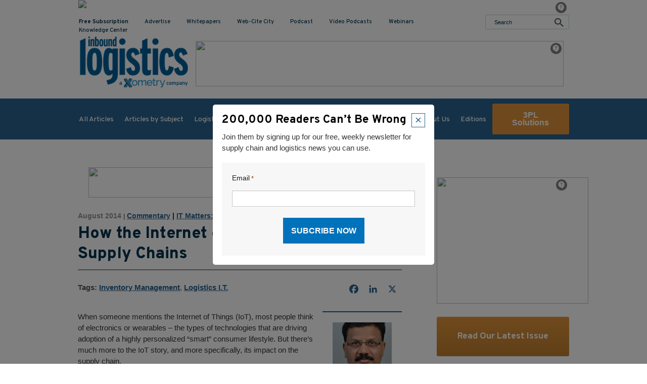

--- FILE ---
content_type: text/html; charset=UTF-8
request_url: https://www.inboundlogistics.com/articles/how-the-internet-of-things-impacts-supply-chains/
body_size: 25333
content:
<!DOCTYPE HTML>
<!--[if lt IE 7]>      <html class="no-js lt-ie9 lt-ie8 lt-ie7"> <![endif]-->
<!--[if IE 7]>         <html class="no-js lt-ie9 lt-ie8"> <![endif]-->
<!--[if IE 8]>         <html class="no-js lt-ie9"> <![endif]-->
<!--[if gt IE 8]><!--> <html class="no-js" lang="en"> <!--<![endif]-->
	<head>
		<title>How the Internet of Things Impacts Supply Chains - Inbound Logistics</title>
				<meta charset="UTF-8" />
	  	<meta http-equiv="X-UA-Compatible" content="IE=edge,chrome=1">
<script type="text/javascript">
/* <![CDATA[ */
 var gform;gform||(document.addEventListener("gform_main_scripts_loaded",function(){gform.scriptsLoaded=!0}),window.addEventListener("DOMContentLoaded",function(){gform.domLoaded=!0}),gform={domLoaded:!1,scriptsLoaded:!1,initializeOnLoaded:function(o){gform.domLoaded&&gform.scriptsLoaded?o():!gform.domLoaded&&gform.scriptsLoaded?window.addEventListener("DOMContentLoaded",o):document.addEventListener("gform_main_scripts_loaded",o)},hooks:{action:{},filter:{}},addAction:function(o,n,r,t){gform.addHook("action",o,n,r,t)},addFilter:function(o,n,r,t){gform.addHook("filter",o,n,r,t)},doAction:function(o){gform.doHook("action",o,arguments)},applyFilters:function(o){return gform.doHook("filter",o,arguments)},removeAction:function(o,n){gform.removeHook("action",o,n)},removeFilter:function(o,n,r){gform.removeHook("filter",o,n,r)},addHook:function(o,n,r,t,i){null==gform.hooks[o][n]&&(gform.hooks[o][n]=[]);var e=gform.hooks[o][n];null==i&&(i=n+"_"+e.length),gform.hooks[o][n].push({tag:i,callable:r,priority:t=null==t?10:t})},doHook:function(n,o,r){var t;if(r=Array.prototype.slice.call(r,1),null!=gform.hooks[n][o]&&((o=gform.hooks[n][o]).sort(function(o,n){return o.priority-n.priority}),o.forEach(function(o){"function"!=typeof(t=o.callable)&&(t=window[t]),"action"==n?t.apply(null,r):r[0]=t.apply(null,r)})),"filter"==n)return r[0]},removeHook:function(o,n,t,i){var r;null!=gform.hooks[o][n]&&(r=(r=gform.hooks[o][n]).filter(function(o,n,r){return!!(null!=i&&i!=o.tag||null!=t&&t!=o.priority)}),gform.hooks[o][n]=r)}}); 
/* ]]> */
</script>

		<meta name="viewport" content="width=device-width, initial-scale=1.0">
		<link rel="pingback" href="https://www.inboundlogistics.com/xmlrpc.php" />
		<!-- <link rel="shortcut icon" href="/img/favicon.ico"/> -->
		<link rel="stylesheet" href="https://cdnjs.cloudflare.com/ajax/libs/font-awesome/4.7.0/css/font-awesome.min.css">
		<link rel="preconnect" href="https://fonts.googleapis.com">
		<link rel="preconnect" href="https://fonts.gstatic.com" crossorigin>
		<link href="https://fonts.googleapis.com/css2?family=Overpass:wght@300;400;500;600;700;800;900&display=swap" rel="stylesheet">
		<meta name='robots' content='index, follow, max-image-preview:large, max-snippet:-1, max-video-preview:-1' />

            <script data-no-defer="1" data-ezscrex="false" data-cfasync="false" data-pagespeed-no-defer data-cookieconsent="ignore">
                var ctPublicFunctions = {"_ajax_nonce":"6342f7cf6d","_rest_nonce":"2b8811653e","_ajax_url":"\/wp-admin\/admin-ajax.php","_rest_url":"https:\/\/www.inboundlogistics.com\/wp-json\/","data__cookies_type":"none","data__ajax_type":"rest","data__bot_detector_enabled":"1","data__frontend_data_log_enabled":1,"cookiePrefix":"","wprocket_detected":false,"host_url":"www.inboundlogistics.com","text__ee_click_to_select":"Click to select the whole data","text__ee_original_email":"The complete one is","text__ee_got_it":"Got it","text__ee_blocked":"Blocked","text__ee_cannot_connect":"Cannot connect","text__ee_cannot_decode":"Can not decode email. Unknown reason","text__ee_email_decoder":"CleanTalk email decoder","text__ee_wait_for_decoding":"The magic is on the way!","text__ee_decoding_process":"Please wait a few seconds while we decode the contact data."}
            </script>
        
            <script data-no-defer="1" data-ezscrex="false" data-cfasync="false" data-pagespeed-no-defer data-cookieconsent="ignore">
                var ctPublic = {"_ajax_nonce":"6342f7cf6d","settings__forms__check_internal":"0","settings__forms__check_external":"0","settings__forms__force_protection":"0","settings__forms__search_test":"0","settings__forms__wc_add_to_cart":"0","settings__data__bot_detector_enabled":"1","settings__sfw__anti_crawler":0,"blog_home":"https:\/\/www.inboundlogistics.com\/","pixel__setting":"3","pixel__enabled":false,"pixel__url":null,"data__email_check_before_post":"1","data__email_check_exist_post":"1","data__cookies_type":"none","data__key_is_ok":true,"data__visible_fields_required":true,"wl_brandname":"Anti-Spam by CleanTalk","wl_brandname_short":"CleanTalk","ct_checkjs_key":1711013020,"emailEncoderPassKey":"9359c2ed8d708277479cfc301f34b544","bot_detector_forms_excluded":"W10=","advancedCacheExists":false,"varnishCacheExists":false,"wc_ajax_add_to_cart":false}
            </script>
        
	<!-- This site is optimized with the Yoast SEO plugin v26.8 - https://yoast.com/product/yoast-seo-wordpress/ -->
	<link rel="canonical" href="https://www.inboundlogistics.com/articles/how-the-internet-of-things-impacts-supply-chains/" />
	<meta property="og:locale" content="en_US" />
	<meta property="og:type" content="article" />
	<meta property="og:title" content="How the Internet of Things Impacts Supply Chains - Inbound Logistics" />
	<meta property="og:description" content="When someone mentions the Internet of Things (IoT), most people think of electronics or wearables &ndash; the types of technologies that are driving adoption of a highly personalized &ldquo;smart&rdquo; consumer lifestyle. But there&rsquo;s much more to the IoT story, and more specifically, its impact on the supply chain. Research firm Gartner recently released a write-up [&hellip;]" />
	<meta property="og:url" content="https://www.inboundlogistics.com/articles/how-the-internet-of-things-impacts-supply-chains/" />
	<meta property="og:site_name" content="Inbound Logistics" />
	<meta property="article:modified_time" content="2022-05-12T03:45:14+00:00" />
	<meta property="og:image" content="https://creatives.sascdn.com/diff/3249/10790286/Taylored_300x250_0422_3734ff59-3871-4195-8bbe-5b41371add0a.gif" />
	<meta name="twitter:label1" content="Est. reading time" />
	<meta name="twitter:data1" content="4 minutes" />
	<script type="application/ld+json" class="yoast-schema-graph">{"@context":"https://schema.org","@graph":[{"@type":"WebPage","@id":"https://www.inboundlogistics.com/articles/how-the-internet-of-things-impacts-supply-chains/","url":"https://www.inboundlogistics.com/articles/how-the-internet-of-things-impacts-supply-chains/","name":"How the Internet of Things Impacts Supply Chains - Inbound Logistics","isPartOf":{"@id":"https://www.inboundlogistics.com/#website"},"datePublished":"2014-08-04T04:00:00+00:00","dateModified":"2022-05-12T03:45:14+00:00","breadcrumb":{"@id":"https://www.inboundlogistics.com/articles/how-the-internet-of-things-impacts-supply-chains/#breadcrumb"},"inLanguage":"en-US","potentialAction":[{"@type":"ReadAction","target":["https://www.inboundlogistics.com/articles/how-the-internet-of-things-impacts-supply-chains/"]}]},{"@type":"BreadcrumbList","@id":"https://www.inboundlogistics.com/articles/how-the-internet-of-things-impacts-supply-chains/#breadcrumb","itemListElement":[{"@type":"ListItem","position":1,"name":"Home","item":"https://www.inboundlogistics.com/"},{"@type":"ListItem","position":2,"name":"How the Internet of Things Impacts Supply Chains"}]},{"@type":"WebSite","@id":"https://www.inboundlogistics.com/#website","url":"https://www.inboundlogistics.com/","name":"Inbound Logistics","description":"","potentialAction":[{"@type":"SearchAction","target":{"@type":"EntryPoint","urlTemplate":"https://www.inboundlogistics.com/?s={search_term_string}"},"query-input":{"@type":"PropertyValueSpecification","valueRequired":true,"valueName":"search_term_string"}}],"inLanguage":"en-US"}]}</script>
	<!-- / Yoast SEO plugin. -->


<link rel='dns-prefetch' href='//static.addtoany.com' />
<link rel='dns-prefetch' href='//fd.cleantalk.org' />
<link rel='dns-prefetch' href='//ajax.googleapis.com' />
<link rel="alternate" type="application/rss+xml" title="Inbound Logistics &raquo; How the Internet of Things Impacts Supply Chains Comments Feed" href="https://www.inboundlogistics.com/articles/how-the-internet-of-things-impacts-supply-chains/feed/" />
<script type="text/javascript">
/* <![CDATA[ */
window._wpemojiSettings = {"baseUrl":"https:\/\/s.w.org\/images\/core\/emoji\/16.0.1\/72x72\/","ext":".png","svgUrl":"https:\/\/s.w.org\/images\/core\/emoji\/16.0.1\/svg\/","svgExt":".svg","source":{"concatemoji":"https:\/\/www.inboundlogistics.com\/wp-includes\/js\/wp-emoji-release.min.js?ver=6.8.3"}};
/*! This file is auto-generated */
!function(s,n){var o,i,e;function c(e){try{var t={supportTests:e,timestamp:(new Date).valueOf()};sessionStorage.setItem(o,JSON.stringify(t))}catch(e){}}function p(e,t,n){e.clearRect(0,0,e.canvas.width,e.canvas.height),e.fillText(t,0,0);var t=new Uint32Array(e.getImageData(0,0,e.canvas.width,e.canvas.height).data),a=(e.clearRect(0,0,e.canvas.width,e.canvas.height),e.fillText(n,0,0),new Uint32Array(e.getImageData(0,0,e.canvas.width,e.canvas.height).data));return t.every(function(e,t){return e===a[t]})}function u(e,t){e.clearRect(0,0,e.canvas.width,e.canvas.height),e.fillText(t,0,0);for(var n=e.getImageData(16,16,1,1),a=0;a<n.data.length;a++)if(0!==n.data[a])return!1;return!0}function f(e,t,n,a){switch(t){case"flag":return n(e,"\ud83c\udff3\ufe0f\u200d\u26a7\ufe0f","\ud83c\udff3\ufe0f\u200b\u26a7\ufe0f")?!1:!n(e,"\ud83c\udde8\ud83c\uddf6","\ud83c\udde8\u200b\ud83c\uddf6")&&!n(e,"\ud83c\udff4\udb40\udc67\udb40\udc62\udb40\udc65\udb40\udc6e\udb40\udc67\udb40\udc7f","\ud83c\udff4\u200b\udb40\udc67\u200b\udb40\udc62\u200b\udb40\udc65\u200b\udb40\udc6e\u200b\udb40\udc67\u200b\udb40\udc7f");case"emoji":return!a(e,"\ud83e\udedf")}return!1}function g(e,t,n,a){var r="undefined"!=typeof WorkerGlobalScope&&self instanceof WorkerGlobalScope?new OffscreenCanvas(300,150):s.createElement("canvas"),o=r.getContext("2d",{willReadFrequently:!0}),i=(o.textBaseline="top",o.font="600 32px Arial",{});return e.forEach(function(e){i[e]=t(o,e,n,a)}),i}function t(e){var t=s.createElement("script");t.src=e,t.defer=!0,s.head.appendChild(t)}"undefined"!=typeof Promise&&(o="wpEmojiSettingsSupports",i=["flag","emoji"],n.supports={everything:!0,everythingExceptFlag:!0},e=new Promise(function(e){s.addEventListener("DOMContentLoaded",e,{once:!0})}),new Promise(function(t){var n=function(){try{var e=JSON.parse(sessionStorage.getItem(o));if("object"==typeof e&&"number"==typeof e.timestamp&&(new Date).valueOf()<e.timestamp+604800&&"object"==typeof e.supportTests)return e.supportTests}catch(e){}return null}();if(!n){if("undefined"!=typeof Worker&&"undefined"!=typeof OffscreenCanvas&&"undefined"!=typeof URL&&URL.createObjectURL&&"undefined"!=typeof Blob)try{var e="postMessage("+g.toString()+"("+[JSON.stringify(i),f.toString(),p.toString(),u.toString()].join(",")+"));",a=new Blob([e],{type:"text/javascript"}),r=new Worker(URL.createObjectURL(a),{name:"wpTestEmojiSupports"});return void(r.onmessage=function(e){c(n=e.data),r.terminate(),t(n)})}catch(e){}c(n=g(i,f,p,u))}t(n)}).then(function(e){for(var t in e)n.supports[t]=e[t],n.supports.everything=n.supports.everything&&n.supports[t],"flag"!==t&&(n.supports.everythingExceptFlag=n.supports.everythingExceptFlag&&n.supports[t]);n.supports.everythingExceptFlag=n.supports.everythingExceptFlag&&!n.supports.flag,n.DOMReady=!1,n.readyCallback=function(){n.DOMReady=!0}}).then(function(){return e}).then(function(){var e;n.supports.everything||(n.readyCallback(),(e=n.source||{}).concatemoji?t(e.concatemoji):e.wpemoji&&e.twemoji&&(t(e.twemoji),t(e.wpemoji)))}))}((window,document),window._wpemojiSettings);
/* ]]> */
</script>
<style id='wp-emoji-styles-inline-css' type='text/css'>

	img.wp-smiley, img.emoji {
		display: inline !important;
		border: none !important;
		box-shadow: none !important;
		height: 1em !important;
		width: 1em !important;
		margin: 0 0.07em !important;
		vertical-align: -0.1em !important;
		background: none !important;
		padding: 0 !important;
	}
</style>
<link rel='stylesheet' id='wp-block-library-css' href='https://www.inboundlogistics.com/wp-includes/css/dist/block-library/style.min.css?ver=6.8.3' type='text/css' media='all' />
<style id='classic-theme-styles-inline-css' type='text/css'>
/*! This file is auto-generated */
.wp-block-button__link{color:#fff;background-color:#32373c;border-radius:9999px;box-shadow:none;text-decoration:none;padding:calc(.667em + 2px) calc(1.333em + 2px);font-size:1.125em}.wp-block-file__button{background:#32373c;color:#fff;text-decoration:none}
</style>
<link rel='stylesheet' id='wp-components-css' href='https://www.inboundlogistics.com/wp-includes/css/dist/components/style.min.css?ver=6.8.3' type='text/css' media='all' />
<link rel='stylesheet' id='wp-preferences-css' href='https://www.inboundlogistics.com/wp-includes/css/dist/preferences/style.min.css?ver=6.8.3' type='text/css' media='all' />
<link rel='stylesheet' id='wp-block-editor-css' href='https://www.inboundlogistics.com/wp-includes/css/dist/block-editor/style.min.css?ver=6.8.3' type='text/css' media='all' />
<link rel='stylesheet' id='popup-maker-block-library-style-css' href='https://www.inboundlogistics.com/wp-content/plugins/popup-maker/dist/packages/block-library-style.css?ver=dbea705cfafe089d65f1' type='text/css' media='all' />
<style id='global-styles-inline-css' type='text/css'>
:root{--wp--preset--aspect-ratio--square: 1;--wp--preset--aspect-ratio--4-3: 4/3;--wp--preset--aspect-ratio--3-4: 3/4;--wp--preset--aspect-ratio--3-2: 3/2;--wp--preset--aspect-ratio--2-3: 2/3;--wp--preset--aspect-ratio--16-9: 16/9;--wp--preset--aspect-ratio--9-16: 9/16;--wp--preset--color--black: #000000;--wp--preset--color--cyan-bluish-gray: #abb8c3;--wp--preset--color--white: #ffffff;--wp--preset--color--pale-pink: #f78da7;--wp--preset--color--vivid-red: #cf2e2e;--wp--preset--color--luminous-vivid-orange: #ff6900;--wp--preset--color--luminous-vivid-amber: #fcb900;--wp--preset--color--light-green-cyan: #7bdcb5;--wp--preset--color--vivid-green-cyan: #00d084;--wp--preset--color--pale-cyan-blue: #8ed1fc;--wp--preset--color--vivid-cyan-blue: #0693e3;--wp--preset--color--vivid-purple: #9b51e0;--wp--preset--gradient--vivid-cyan-blue-to-vivid-purple: linear-gradient(135deg,rgba(6,147,227,1) 0%,rgb(155,81,224) 100%);--wp--preset--gradient--light-green-cyan-to-vivid-green-cyan: linear-gradient(135deg,rgb(122,220,180) 0%,rgb(0,208,130) 100%);--wp--preset--gradient--luminous-vivid-amber-to-luminous-vivid-orange: linear-gradient(135deg,rgba(252,185,0,1) 0%,rgba(255,105,0,1) 100%);--wp--preset--gradient--luminous-vivid-orange-to-vivid-red: linear-gradient(135deg,rgba(255,105,0,1) 0%,rgb(207,46,46) 100%);--wp--preset--gradient--very-light-gray-to-cyan-bluish-gray: linear-gradient(135deg,rgb(238,238,238) 0%,rgb(169,184,195) 100%);--wp--preset--gradient--cool-to-warm-spectrum: linear-gradient(135deg,rgb(74,234,220) 0%,rgb(151,120,209) 20%,rgb(207,42,186) 40%,rgb(238,44,130) 60%,rgb(251,105,98) 80%,rgb(254,248,76) 100%);--wp--preset--gradient--blush-light-purple: linear-gradient(135deg,rgb(255,206,236) 0%,rgb(152,150,240) 100%);--wp--preset--gradient--blush-bordeaux: linear-gradient(135deg,rgb(254,205,165) 0%,rgb(254,45,45) 50%,rgb(107,0,62) 100%);--wp--preset--gradient--luminous-dusk: linear-gradient(135deg,rgb(255,203,112) 0%,rgb(199,81,192) 50%,rgb(65,88,208) 100%);--wp--preset--gradient--pale-ocean: linear-gradient(135deg,rgb(255,245,203) 0%,rgb(182,227,212) 50%,rgb(51,167,181) 100%);--wp--preset--gradient--electric-grass: linear-gradient(135deg,rgb(202,248,128) 0%,rgb(113,206,126) 100%);--wp--preset--gradient--midnight: linear-gradient(135deg,rgb(2,3,129) 0%,rgb(40,116,252) 100%);--wp--preset--font-size--small: 13px;--wp--preset--font-size--medium: 20px;--wp--preset--font-size--large: 36px;--wp--preset--font-size--x-large: 42px;--wp--preset--spacing--20: 0.44rem;--wp--preset--spacing--30: 0.67rem;--wp--preset--spacing--40: 1rem;--wp--preset--spacing--50: 1.5rem;--wp--preset--spacing--60: 2.25rem;--wp--preset--spacing--70: 3.38rem;--wp--preset--spacing--80: 5.06rem;--wp--preset--shadow--natural: 6px 6px 9px rgba(0, 0, 0, 0.2);--wp--preset--shadow--deep: 12px 12px 50px rgba(0, 0, 0, 0.4);--wp--preset--shadow--sharp: 6px 6px 0px rgba(0, 0, 0, 0.2);--wp--preset--shadow--outlined: 6px 6px 0px -3px rgba(255, 255, 255, 1), 6px 6px rgba(0, 0, 0, 1);--wp--preset--shadow--crisp: 6px 6px 0px rgba(0, 0, 0, 1);}:where(.is-layout-flex){gap: 0.5em;}:where(.is-layout-grid){gap: 0.5em;}body .is-layout-flex{display: flex;}.is-layout-flex{flex-wrap: wrap;align-items: center;}.is-layout-flex > :is(*, div){margin: 0;}body .is-layout-grid{display: grid;}.is-layout-grid > :is(*, div){margin: 0;}:where(.wp-block-columns.is-layout-flex){gap: 2em;}:where(.wp-block-columns.is-layout-grid){gap: 2em;}:where(.wp-block-post-template.is-layout-flex){gap: 1.25em;}:where(.wp-block-post-template.is-layout-grid){gap: 1.25em;}.has-black-color{color: var(--wp--preset--color--black) !important;}.has-cyan-bluish-gray-color{color: var(--wp--preset--color--cyan-bluish-gray) !important;}.has-white-color{color: var(--wp--preset--color--white) !important;}.has-pale-pink-color{color: var(--wp--preset--color--pale-pink) !important;}.has-vivid-red-color{color: var(--wp--preset--color--vivid-red) !important;}.has-luminous-vivid-orange-color{color: var(--wp--preset--color--luminous-vivid-orange) !important;}.has-luminous-vivid-amber-color{color: var(--wp--preset--color--luminous-vivid-amber) !important;}.has-light-green-cyan-color{color: var(--wp--preset--color--light-green-cyan) !important;}.has-vivid-green-cyan-color{color: var(--wp--preset--color--vivid-green-cyan) !important;}.has-pale-cyan-blue-color{color: var(--wp--preset--color--pale-cyan-blue) !important;}.has-vivid-cyan-blue-color{color: var(--wp--preset--color--vivid-cyan-blue) !important;}.has-vivid-purple-color{color: var(--wp--preset--color--vivid-purple) !important;}.has-black-background-color{background-color: var(--wp--preset--color--black) !important;}.has-cyan-bluish-gray-background-color{background-color: var(--wp--preset--color--cyan-bluish-gray) !important;}.has-white-background-color{background-color: var(--wp--preset--color--white) !important;}.has-pale-pink-background-color{background-color: var(--wp--preset--color--pale-pink) !important;}.has-vivid-red-background-color{background-color: var(--wp--preset--color--vivid-red) !important;}.has-luminous-vivid-orange-background-color{background-color: var(--wp--preset--color--luminous-vivid-orange) !important;}.has-luminous-vivid-amber-background-color{background-color: var(--wp--preset--color--luminous-vivid-amber) !important;}.has-light-green-cyan-background-color{background-color: var(--wp--preset--color--light-green-cyan) !important;}.has-vivid-green-cyan-background-color{background-color: var(--wp--preset--color--vivid-green-cyan) !important;}.has-pale-cyan-blue-background-color{background-color: var(--wp--preset--color--pale-cyan-blue) !important;}.has-vivid-cyan-blue-background-color{background-color: var(--wp--preset--color--vivid-cyan-blue) !important;}.has-vivid-purple-background-color{background-color: var(--wp--preset--color--vivid-purple) !important;}.has-black-border-color{border-color: var(--wp--preset--color--black) !important;}.has-cyan-bluish-gray-border-color{border-color: var(--wp--preset--color--cyan-bluish-gray) !important;}.has-white-border-color{border-color: var(--wp--preset--color--white) !important;}.has-pale-pink-border-color{border-color: var(--wp--preset--color--pale-pink) !important;}.has-vivid-red-border-color{border-color: var(--wp--preset--color--vivid-red) !important;}.has-luminous-vivid-orange-border-color{border-color: var(--wp--preset--color--luminous-vivid-orange) !important;}.has-luminous-vivid-amber-border-color{border-color: var(--wp--preset--color--luminous-vivid-amber) !important;}.has-light-green-cyan-border-color{border-color: var(--wp--preset--color--light-green-cyan) !important;}.has-vivid-green-cyan-border-color{border-color: var(--wp--preset--color--vivid-green-cyan) !important;}.has-pale-cyan-blue-border-color{border-color: var(--wp--preset--color--pale-cyan-blue) !important;}.has-vivid-cyan-blue-border-color{border-color: var(--wp--preset--color--vivid-cyan-blue) !important;}.has-vivid-purple-border-color{border-color: var(--wp--preset--color--vivid-purple) !important;}.has-vivid-cyan-blue-to-vivid-purple-gradient-background{background: var(--wp--preset--gradient--vivid-cyan-blue-to-vivid-purple) !important;}.has-light-green-cyan-to-vivid-green-cyan-gradient-background{background: var(--wp--preset--gradient--light-green-cyan-to-vivid-green-cyan) !important;}.has-luminous-vivid-amber-to-luminous-vivid-orange-gradient-background{background: var(--wp--preset--gradient--luminous-vivid-amber-to-luminous-vivid-orange) !important;}.has-luminous-vivid-orange-to-vivid-red-gradient-background{background: var(--wp--preset--gradient--luminous-vivid-orange-to-vivid-red) !important;}.has-very-light-gray-to-cyan-bluish-gray-gradient-background{background: var(--wp--preset--gradient--very-light-gray-to-cyan-bluish-gray) !important;}.has-cool-to-warm-spectrum-gradient-background{background: var(--wp--preset--gradient--cool-to-warm-spectrum) !important;}.has-blush-light-purple-gradient-background{background: var(--wp--preset--gradient--blush-light-purple) !important;}.has-blush-bordeaux-gradient-background{background: var(--wp--preset--gradient--blush-bordeaux) !important;}.has-luminous-dusk-gradient-background{background: var(--wp--preset--gradient--luminous-dusk) !important;}.has-pale-ocean-gradient-background{background: var(--wp--preset--gradient--pale-ocean) !important;}.has-electric-grass-gradient-background{background: var(--wp--preset--gradient--electric-grass) !important;}.has-midnight-gradient-background{background: var(--wp--preset--gradient--midnight) !important;}.has-small-font-size{font-size: var(--wp--preset--font-size--small) !important;}.has-medium-font-size{font-size: var(--wp--preset--font-size--medium) !important;}.has-large-font-size{font-size: var(--wp--preset--font-size--large) !important;}.has-x-large-font-size{font-size: var(--wp--preset--font-size--x-large) !important;}
:where(.wp-block-post-template.is-layout-flex){gap: 1.25em;}:where(.wp-block-post-template.is-layout-grid){gap: 1.25em;}
:where(.wp-block-columns.is-layout-flex){gap: 2em;}:where(.wp-block-columns.is-layout-grid){gap: 2em;}
:root :where(.wp-block-pullquote){font-size: 1.5em;line-height: 1.6;}
</style>
<link rel='stylesheet' id='cleantalk-public-css-css' href='https://www.inboundlogistics.com/wp-content/plugins/cleantalk-spam-protect/css/cleantalk-public.min.css?ver=6.71.1_1769438898' type='text/css' media='all' />
<link rel='stylesheet' id='cleantalk-email-decoder-css-css' href='https://www.inboundlogistics.com/wp-content/plugins/cleantalk-spam-protect/css/cleantalk-email-decoder.min.css?ver=6.71.1_1769438898' type='text/css' media='all' />
<link rel='stylesheet' id='screen-css' href='https://www.inboundlogistics.com/wp-content/themes/inboundlogistics-default/style.css?ver=1.0.12' type='text/css' media='screen' />
<link rel='stylesheet' id='tablepress-default-css' href='https://www.inboundlogistics.com/wp-content/tablepress-combined.min.css?ver=43' type='text/css' media='all' />
<link rel='stylesheet' id='addtoany-css' href='https://www.inboundlogistics.com/wp-content/plugins/add-to-any/addtoany.min.css?ver=1.16' type='text/css' media='all' />
<script type="text/javascript" id="addtoany-core-js-before">
/* <![CDATA[ */
window.a2a_config=window.a2a_config||{};a2a_config.callbacks=[];a2a_config.overlays=[];a2a_config.templates={};
a2a_config.icon_color="transparent,#28628f";
/* ]]> */
</script>
<script type="text/javascript" defer src="https://static.addtoany.com/menu/page.js" id="addtoany-core-js"></script>
<script type="text/javascript" src="https://ajax.googleapis.com/ajax/libs/jquery/1.10.2/jquery.min.js?ver=1.10.2" id="jquery-js"></script>
<script type="text/javascript" defer src="https://www.inboundlogistics.com/wp-content/plugins/add-to-any/addtoany.min.js?ver=1.1" id="addtoany-jquery-js"></script>
<script type="text/javascript" src="https://www.inboundlogistics.com/wp-content/plugins/cleantalk-spam-protect/js/apbct-public-bundle.min.js?ver=6.71.1_1769438898" id="apbct-public-bundle.min-js-js"></script>
<script type="text/javascript" src="https://fd.cleantalk.org/ct-bot-detector-wrapper.js?ver=6.71.1" id="ct_bot_detector-js" defer="defer" data-wp-strategy="defer"></script>
<script type="text/javascript" src="https://www.inboundlogistics.com/wp-content/themes/inboundlogistics-default/js/vendor/modernizr.min.js?ver=6.8.3" id="modernizr-js"></script>
<link rel="https://api.w.org/" href="https://www.inboundlogistics.com/wp-json/" /><link rel="alternate" title="JSON" type="application/json" href="https://www.inboundlogistics.com/wp-json/wp/v2/articles/13262" /><link rel="EditURI" type="application/rsd+xml" title="RSD" href="https://www.inboundlogistics.com/xmlrpc.php?rsd" />
<link rel='shortlink' href='https://www.inboundlogistics.com/?p=13262' />
<link rel="alternate" title="oEmbed (JSON)" type="application/json+oembed" href="https://www.inboundlogistics.com/wp-json/oembed/1.0/embed?url=https%3A%2F%2Fwww.inboundlogistics.com%2Farticles%2Fhow-the-internet-of-things-impacts-supply-chains%2F" />
<link rel="alternate" title="oEmbed (XML)" type="text/xml+oembed" href="https://www.inboundlogistics.com/wp-json/oembed/1.0/embed?url=https%3A%2F%2Fwww.inboundlogistics.com%2Farticles%2Fhow-the-internet-of-things-impacts-supply-chains%2F&#038;format=xml" />
	<style>
		.class_gwp_my_template_file {
			cursor:help;
		}
	</style>
	<!-- Google Tag Manager -->
<script>(function(w,d,s,l,i){w[l]=w[l]||[];w[l].push({'gtm.start':
new Date().getTime(),event:'gtm.js'});var f=d.getElementsByTagName(s)[0],
j=d.createElement(s),dl=l!='dataLayer'?'&l='+l:'';j.async=true;j.src=
'https://www.googletagmanager.com/gtm.js?id='+i+dl;f.parentNode.insertBefore(j,f);
})(window,document,'script','dataLayer','GTM-N2WNS72');</script>
<!-- End Google Tag Manager --><!-- Google tag (gtag.js) -->
<script async src="https://www.googletagmanager.com/gtag/js?id=G-0CZ25VC9P4"></script>
<script>
  window.dataLayer = window.dataLayer || [];
  function gtag(){dataLayer.push(arguments);}
  gtag('js', new Date());

  gtag('config', 'G-0CZ25VC9P4');
</script><link rel="icon" href="https://www.inboundlogistics.com/wp-content/uploads/cropped-favicon-32x32.png" sizes="32x32" />
<link rel="icon" href="https://www.inboundlogistics.com/wp-content/uploads/cropped-favicon-192x192.png" sizes="192x192" />
<link rel="apple-touch-icon" href="https://www.inboundlogistics.com/wp-content/uploads/cropped-favicon-180x180.png" />
<meta name="msapplication-TileImage" content="https://www.inboundlogistics.com/wp-content/uploads/cropped-favicon-270x270.png" />
		<style type="text/css" id="wp-custom-css">
			/* autosuggest */
/* :root {
	--ep-search-background-color: #000;
} */

a.autosuggest-link {
    text-decoration: none !important;
		color: #000 !important;
		padding:4px 10px !important;
}

.ep-autosuggest-container .ep-autosuggest{
z-index:9999;
width: 175% !important;
top:32px;
}
.ep-autosuggest-container .ep-autosuggest>ul>a.autosuggest-link:hover {
    background-color: #DF933A !important;
		color : #fff !important;
}
/* .ep-autosuggest-container .ep-autosuggest>ul{
		background-color: #fff !important;
		color: #fff !important;
} */

.ep-autosuggest-container .ep-autosuggest>ul>li { background: #ffffff  !important; 
}
.ep-autosuggest-container .ep-autosuggest>ul>li:nth-child(odd) { background: #f7f5f5 !important;
 }

.ep-autosuggest-container .ep-autosuggest>ul>li>a.autosuggest-link:hover {
    background-color:#DF933A !important;
		}

/*.add-banner a{
	display: none !important;
}
*/
.page-id-5 .add-banner a{
	display: block !important;
}

.post-desc a {
	text-decoration: none;
}
.newcheck {
	display: inline-block !important;
}

.page-id-24582 .sponsors-module {
	display: none;
}
.page-id-24584 .sponsors-module {
	display: none;
}

.page-id-24588 .sponsors-module {
	display: none;
}
.page-id-24590 .sponsors-module {
	display: none;
}
.white-popup {
  position: relative;
  background: #FFF;
  padding: 20px;
  width:auto;
  max-width: 500px;
  margin: 20px auto;
}


.wrapper-logo {
  display: flex;
  align-items: center;
}
.left-logo {	
	width: 48%;
}

.right-logo {	
	width: 48%;
}

.popup-content:after {
    content: '';
    display: table;
    clear: both;
}
.download-link-current {
	text-align: center;
	position: relative;
}

.rfp_button {
	padding:10px 26px;
	font-size:30px !important;
	font-weight:bold;
}
 #gform_previous_button_8 {
	display: none;
} 


body > div.site-wrap > div > header > div.sh-sticky-wrap > div > div > div.sh-utility-nav > a.btn{margin-left:10px; margin-top:10px; margin-bottom:10px;}

.btn-rfqnew {
	display: none;
}
.page-id-21794 .btn-rfqnew{
	display: inline-block !important;
}
		</style>
				<!--[if lt IE 9]>
            <script src="https://www.inboundlogistics.com/wp-content/themes/inboundlogistics-default/js/vendor/respond.min.js"></script> <script src="https://www.inboundlogistics.com/wp-content/themes/inboundlogistics-default/js/vendor/selectivizr-min.js"></script>
        <![endif]-->
                	<!-- Global site tag (gtag.js) - Google Analytics -->
<script async src="https://www.googletagmanager.com/gtag/js?id=UA-2052651-1"></script>
<script>
  window.dataLayer = window.dataLayer || [];
  function gtag(){dataLayer.push(arguments);}
  gtag('js', new Date());

  gtag('config', 'UA-2052651-1');
</script>

<!-- END Global site tag (gtag.js) - Google Analytics -->

<script type="text/javascript">
 (function(a,b,c,d){ a='//tags.tiqcdn.com/utag/thomasnet/ibl/qa/utag.js';
b=document;c='script';d=b.createElement(c);d.src=a;d.type='text/java'+c;d.async=true;
 a=b.getElementsByTagName(c)[0];a.parentNode.insertBefore(d,a);
 })();
</script>

<!-- Start of HubSpot Embed Code -->
<script type="text/javascript" id="hs-script-loader" async defer src="//js.hs-scripts.com/4012222.js"></script>
<!-- End of HubSpot Embed Code -->
<meta name="google-site-verification" content="amqocFploS7PYSUf1ffOI0fsmGnrwt2GyWyvysQcBeg" />        
                	<script type="application/javascript" src="https://ced.sascdn.com/tag/3249/smart.js" async></script>
			<script type="application/javascript">
			    var sas = sas || {};
			    sas.cmd = sas.cmd || [];
			    sas.cmd.push(function() {
			        sas.setup({ networkid: 3249, domain: "https://www14.smartadserver.com", async: true });
			    });
			    sas.cmd.push(function() {
			        sas.call("onecall", {
			            siteId: 316066,
			            pageId: 1147444,
			            formats: [
			                 { id: 82845 }
			                ,{ id: 82844 }
			                ,{ id: 82846 }
			                ,{ id: 82847 }
			                ,{ id: 82848 }
			                ,{ id: 82849 }
			                ,{ id: 101889 }
			                ,{ id: 82842 }
			                ,{ id: 82841 }
			                ,{ id: 82850 }
			                ,{ id: 82859 }
			                ,{ id: 82860 }
			                ,{ id: 82861 }
			                ,{ id: 82862 }
			                ,{ id: 82863 }
			                ,{ id: 82864 }
			                ,{ id: 82865 }
			                ,{ id: 82866 }
			                ,{ id: 82867 }
			                ,{ id: 82851 }
			                ,{ id: 82852 }
			                ,{ id: 82853 }
			                ,{ id: 82854 }
			                ,{ id: 82855 }
			                ,{ id: 82856 }
			                ,{ id: 82857 }
			                ,{ id: 82858 }
			                ,{ id: 82843 }
			                ,{ id: 79741 }
			            ],
			            target: ''
			        });
			    });
			</script>
        	
	</head>
	<body class="wp-singular articles-template-default single single-articles postid-13262 wp-theme-inboundlogistics-default how-the-internet-of-things-impacts-supply-chains">
		        	<!-- Google Tag Manager (noscript) -->
<noscript><iframe src="https://www.googletagmanager.com/ns.html?id=GTM-N2WNS72"
height="0" width="0" style="display:none;visibility:hidden"></iframe></noscript>
<!-- End Google Tag Manager (noscript) -->          	<a href="javascript:void(0)" class="btn-alt" id="skipToContent">Skip to Content</a>
		<!-- Site Wrap Start -->
		<div class="site-wrap"><!--Site Header-->
<!-- Site header wrap start-->
<div class="site-header-wrap"> 
  <header class="site-header" role="banner">
    <div class="sh-top-ad">
      <div class="inner-wrap">
            <div class="top-advertise" id="sas_82841"></div>
    <script data-cfasync="false" src="/cdn-cgi/scripts/5c5dd728/cloudflare-static/email-decode.min.js"></script>
    <script type="application/javascript">
        var sas = sas || {};
        sas.cmd = sas.cmd || [];   
        sas.cmd.push(function() {
            sas.render("82841");
        });    
    </script>
            
      </div>
    </div>
    <div class="sh-top-nav">
      <div class="inner-wrap">
        <div class="menu-top-nav-container"><ul id="menu-top-nav" class="sh-top-link"><li id="nav-menu-item-24604" class="main-menu-item  menu-item-even sn-li-l1 menu-item menu-item-type-post_type menu-item-object-page"><a href="https://www.inboundlogistics.com/subscribe/" class="sn-menu-link sn-main-menu-link"><span>Free Subscription</span></a></li>
<li id="nav-menu-item-24603" class="main-menu-item  menu-item-even sn-li-l1 menu-item menu-item-type-post_type menu-item-object-page"><a href="https://www.inboundlogistics.com/advertise/" class="sn-menu-link sn-main-menu-link"><span>Advertise</span></a></li>
<li id="nav-menu-item-28660" class="main-menu-item  menu-item-even sn-li-l1 menu-item menu-item-type-post_type menu-item-object-page"><a href="https://www.inboundlogistics.com/whitepaper/" class="sn-menu-link sn-main-menu-link"><span>Whitepapers</span></a></li>
<li id="nav-menu-item-24600" class="main-menu-item  menu-item-even sn-li-l1 menu-item menu-item-type-post_type menu-item-object-page"><a href="https://www.inboundlogistics.com/web-cite-city/" class="sn-menu-link sn-main-menu-link"><span>Web-Cite City</span></a></li>
<li id="nav-menu-item-45563" class="main-menu-item  menu-item-even sn-li-l1 menu-item menu-item-type-post_type menu-item-object-page"><a href="https://www.inboundlogistics.com/podcast/" class="sn-menu-link sn-main-menu-link"><span>Podcast</span></a></li>
<li id="nav-menu-item-45564" class="main-menu-item  menu-item-even sn-li-l1 menu-item menu-item-type-post_type menu-item-object-page"><a href="https://www.inboundlogistics.com/video-podcasts/" class="sn-menu-link sn-main-menu-link"><span>Video Podcasts</span></a></li>
<li id="nav-menu-item-45565" class="main-menu-item  menu-item-even sn-li-l1 menu-item menu-item-type-post_type menu-item-object-page"><a href="https://www.inboundlogistics.com/webinars/" class="sn-menu-link sn-main-menu-link"><span>Webinars</span></a></li>
<li id="nav-menu-item-34939" class="main-menu-item  menu-item-even sn-li-l1 menu-item menu-item-type-custom menu-item-object-custom"><a href="https://www.inboundlogistics.com/articles/category/knowledge-center/" class="sn-menu-link sn-main-menu-link"><span>Knowledge Center</span></a></li>
</ul></div>
        <!--Site Search -->
    <div class="search-module">
        <form action="https://www.inboundlogistics.com/" method="get" class="search-form">
    <div class="search-table">
      <div class="search-row">
        <div class="search-cell1">
          <input type="text" id="search-site" value="" placeholder="Search" name="s" class="search-text" title="Search" aria-label="Search">
        </div>
        <div class="search-cell2">
          <input class="search-submit" alt="Search" title="Search" value="" type="submit" aria-label="Search">
        </div>
        <div class="search-cell3">
          <a href="#" target="_blank" class="search-link search-exit active" tabindex="-1" aria-label="Close Search Module"><img src="https://www.inboundlogistics.com/wp-content/themes/inboundlogistics-default/img/ico-exit.svg" alt="Exit" title="Exit"></a>
        </div>
      </div>
    </div>
</form> 
            
            
    </div>      </div>
    </div>
    <div class="sh-logo-wrap">
      <div class="inner-wrap">
        <div class="slw-inner">
          <!-- Site Logo -->
          <a href="https://www.inboundlogistics.com" class="site-logo"><img src="https://www.inboundlogistics.com/wp-content/uploads/logo-1.png" alt="Inbound Logistics" title="Inbound Logistcs" width="254" height="118"></a> 
          <div class="sh-logo-ad">
                <div class="header-advertise" id="sas_82842"></div>
    <script data-cfasync="false" src="/cdn-cgi/scripts/5c5dd728/cloudflare-static/email-decode.min.js"></script>
    <script type="application/javascript">
        var sas = sas || {};
        sas.cmd = sas.cmd || [];   
        sas.cmd.push(function() {
            sas.render("82842");
        });    
    </script>
                <!--              <a href="#" target="_self" >
                                <img src="http://1" alt="1" title="1" />
                              </a>
            -->
          </div>
        </div>
      </div>
    </div>
    <div class="sh-sticky-wrap">
      <div class="inner-wrap">
        <div class="ssw-inner">
        <!--Site Nav Start-->
        <div class="site-nav-container">
          <div class="snc-header">
            <a href="" class="close-menu menu-link" aria-label="Close Menu"></a>
            <div class="menu-top-nav-container"><ul id="menu-top-nav-1" class="sh-top-link"><li id="nav-menu-item-24604" class="main-menu-item  menu-item-even sn-li-l1 menu-item menu-item-type-post_type menu-item-object-page"><a href="https://www.inboundlogistics.com/subscribe/" class="sn-menu-link sn-main-menu-link"><span>Free Subscription</span></a></li>
<li id="nav-menu-item-24603" class="main-menu-item  menu-item-even sn-li-l1 menu-item menu-item-type-post_type menu-item-object-page"><a href="https://www.inboundlogistics.com/advertise/" class="sn-menu-link sn-main-menu-link"><span>Advertise</span></a></li>
<li id="nav-menu-item-28660" class="main-menu-item  menu-item-even sn-li-l1 menu-item menu-item-type-post_type menu-item-object-page"><a href="https://www.inboundlogistics.com/whitepaper/" class="sn-menu-link sn-main-menu-link"><span>Whitepapers</span></a></li>
<li id="nav-menu-item-24600" class="main-menu-item  menu-item-even sn-li-l1 menu-item menu-item-type-post_type menu-item-object-page"><a href="https://www.inboundlogistics.com/web-cite-city/" class="sn-menu-link sn-main-menu-link"><span>Web-Cite City</span></a></li>
<li id="nav-menu-item-45563" class="main-menu-item  menu-item-even sn-li-l1 menu-item menu-item-type-post_type menu-item-object-page"><a href="https://www.inboundlogistics.com/podcast/" class="sn-menu-link sn-main-menu-link"><span>Podcast</span></a></li>
<li id="nav-menu-item-45564" class="main-menu-item  menu-item-even sn-li-l1 menu-item menu-item-type-post_type menu-item-object-page"><a href="https://www.inboundlogistics.com/video-podcasts/" class="sn-menu-link sn-main-menu-link"><span>Video Podcasts</span></a></li>
<li id="nav-menu-item-45565" class="main-menu-item  menu-item-even sn-li-l1 menu-item menu-item-type-post_type menu-item-object-page"><a href="https://www.inboundlogistics.com/webinars/" class="sn-menu-link sn-main-menu-link"><span>Webinars</span></a></li>
<li id="nav-menu-item-34939" class="main-menu-item  menu-item-even sn-li-l1 menu-item menu-item-type-custom menu-item-object-custom"><a href="https://www.inboundlogistics.com/articles/category/knowledge-center/" class="sn-menu-link sn-main-menu-link"><span>Knowledge Center</span></a></li>
</ul></div>          </div>
          <nav class="site-nav"><ul id="menu-primary-nav" class="sn-level-1"><li id="nav-menu-item-1367" class="main-menu-item  menu-item-even sn-li-l1 menu-col-two menu-item menu-item-type-post_type menu-item-object-page menu-item-has-children"><a href="https://www.inboundlogistics.com/articles/" class="sn-menu-link sn-main-menu-link"><span>All Articles</span></a>
<ul class="sub-menu menu-even sub-sub-menu sn-level-2">
	<li id="nav-menu-item-18241" class="sub-menu-item  menu-item-odd sn-li-l2 menu-item menu-item-type-taxonomy menu-item-object-article_category"><a href="https://www.inboundlogistics.com/articles/category/news/" class="sn-menu-link sn-sub-menu-link"><span>News</span></a></li>
	<li id="nav-menu-item-18242" class="sub-menu-item  menu-item-odd sn-li-l2 menu-item menu-item-type-taxonomy menu-item-object-article_category"><a href="https://www.inboundlogistics.com/articles/category/feature-stories/" class="sn-menu-link sn-sub-menu-link"><span>Feature Stories</span></a></li>
	<li id="nav-menu-item-18243" class="sub-menu-item  menu-item-odd sn-li-l2 menu-item menu-item-type-taxonomy menu-item-object-article_category"><a href="https://www.inboundlogistics.com/articles/category/case-studies/" class="sn-menu-link sn-sub-menu-link"><span>Case Studies</span></a></li>
	<li id="nav-menu-item-18244" class="sub-menu-item  menu-item-odd sn-li-l2 menu-item menu-item-type-taxonomy menu-item-object-article_category"><a href="https://www.inboundlogistics.com/articles/category/how-to/" class="sn-menu-link sn-sub-menu-link"><span>How-To</span></a></li>
	<li id="nav-menu-item-18240" class="sub-menu-item  menu-item-odd sn-li-l2 menu-item menu-item-type-taxonomy menu-item-object-article_category current-articles-ancestor current-menu-parent current-articles-parent"><a href="https://www.inboundlogistics.com/articles/category/commentary/" class="sn-menu-link sn-sub-menu-link"><span>Commentary</span></a></li>
	<li id="nav-menu-item-18245" class="sub-menu-item  menu-item-odd sn-li-l2 menu-item menu-item-type-taxonomy menu-item-object-article_category"><a href="https://www.inboundlogistics.com/articles/category/trends/" class="sn-menu-link sn-sub-menu-link"><span>Trends</span></a></li>
	<li id="nav-menu-item-18246" class="sub-menu-item  menu-item-odd sn-li-l2 menu-item menu-item-type-taxonomy menu-item-object-article_category"><a href="https://www.inboundlogistics.com/articles/category/global-logistics/" class="sn-menu-link sn-sub-menu-link"><span>Global Logistics</span></a></li>
	<li id="nav-menu-item-18248" class="sub-menu-item  menu-item-odd sn-li-l2 menu-item menu-item-type-taxonomy menu-item-object-article_category"><a href="https://www.inboundlogistics.com/articles/category/content-partners/" class="sn-menu-link sn-sub-menu-link"><span>Content Partners</span></a></li>
</ul>
</li>
<li id="nav-menu-item-18250" class="main-menu-item  menu-item-even sn-li-l1 menu-item menu-item-type-post_type menu-item-object-page"><a href="https://www.inboundlogistics.com/all-tags/" class="sn-menu-link sn-main-menu-link"><span>Articles by Subject</span></a></li>
<li id="nav-menu-item-18236" class="main-menu-item  menu-item-even sn-li-l1 menu-item menu-item-type-custom menu-item-object-custom menu-item-has-children"><a href="#" class="sn-menu-link sn-main-menu-link"><span>Logistics Planner</span></a>
<ul class="sub-menu menu-even sub-sub-menu sn-level-2">
	<li id="nav-menu-item-25319" class="sub-menu-item  menu-item-odd sn-li-l2 menu-item menu-item-type-post_type menu-item-object-page"><a href="https://www.inboundlogistics.com/logistics-planner/" class="sn-menu-link sn-sub-menu-link"><span>View Profiles by Category</span></a></li>
	<li id="nav-menu-item-18235" class="sub-menu-item  menu-item-odd sn-li-l2 menu-item menu-item-type-post_type menu-item-object-page"><a href="https://www.inboundlogistics.com/all-logistics-planner/" class="sn-menu-link sn-sub-menu-link"><span>View Profiles by Company</span></a></li>
	<li id="nav-menu-item-28827" class="sub-menu-item  menu-item-odd sn-li-l2 menu-item menu-item-type-post_type menu-item-object-page"><a href="https://www.inboundlogistics.com/planner-rfp/" class="sn-menu-link sn-sub-menu-link"><span>Logistics Planner RFP</span></a></li>
</ul>
</li>
<li id="nav-menu-item-17598" class="main-menu-item  menu-item-even sn-li-l1 menu-col-two menu-item menu-item-type-post_type menu-item-object-page menu-item-has-children"><a href="https://www.inboundlogistics.com/rfp/" class="sn-menu-link sn-main-menu-link"><span>Send RFP</span></a>
<ul class="sub-menu menu-even sub-sub-menu sn-level-2">
	<li id="nav-menu-item-17599" class="sub-menu-item  menu-item-odd sn-li-l2 menu-item menu-item-type-post_type menu-item-object-page"><a href="https://www.inboundlogistics.com/rfp/3pl-rfp/" class="sn-menu-link sn-sub-menu-link"><span>3PL RFP</span></a></li>
	<li id="nav-menu-item-24701" class="sub-menu-item  menu-item-odd sn-li-l2 menu-item menu-item-type-post_type menu-item-object-page"><a href="https://www.inboundlogistics.com/rfp/air-rfp/" class="sn-menu-link sn-sub-menu-link"><span>Air Cargo/Air Forwarder RFP</span></a></li>
	<li id="nav-menu-item-24711" class="sub-menu-item  menu-item-odd sn-li-l2 menu-item menu-item-type-post_type menu-item-object-page"><a href="https://www.inboundlogistics.com/rfp/alaska-rfp/" class="sn-menu-link sn-sub-menu-link"><span>Alaska RFP/RFI</span></a></li>
	<li id="nav-menu-item-24702" class="sub-menu-item  menu-item-odd sn-li-l2 menu-item menu-item-type-post_type menu-item-object-page"><a href="https://www.inboundlogistics.com/rfp/chemical-rfp/" class="sn-menu-link sn-sub-menu-link"><span>Chemical Logistics RFP</span></a></li>
	<li id="nav-menu-item-24700" class="sub-menu-item  menu-item-odd sn-li-l2 menu-item menu-item-type-post_type menu-item-object-page"><a href="https://www.inboundlogistics.com/rfp/food-logistics-and-temp-controlled-rfp/" class="sn-menu-link sn-sub-menu-link"><span>Cold Chain/Temp Controlled RFP</span></a></li>
	<li id="nav-menu-item-24693" class="sub-menu-item  menu-item-odd sn-li-l2 menu-item menu-item-type-post_type menu-item-object-page"><a href="https://www.inboundlogistics.com/rfp/ecodev-rfp/" class="sn-menu-link sn-sub-menu-link"><span>Economic Development RFP</span></a></li>
	<li id="nav-menu-item-24712" class="sub-menu-item  menu-item-odd sn-li-l2 menu-item menu-item-type-post_type menu-item-object-page"><a href="https://www.inboundlogistics.com/rfp/retail-rfp/" class="sn-menu-link sn-sub-menu-link"><span>E-Commerce RFP</span></a></li>
	<li id="nav-menu-item-24704" class="sub-menu-item  menu-item-odd sn-li-l2 menu-item menu-item-type-post_type menu-item-object-page"><a href="https://www.inboundlogistics.com/rfp/forklift-rfp/" class="sn-menu-link sn-sub-menu-link"><span>Forklift RFP</span></a></li>
	<li id="nav-menu-item-24699" class="sub-menu-item  menu-item-odd sn-li-l2 menu-item menu-item-type-post_type menu-item-object-page"><a href="https://www.inboundlogistics.com/rfp/freight-payment-rfp/" class="sn-menu-link sn-sub-menu-link"><span>Freight Payment RFP</span></a></li>
	<li id="nav-menu-item-24698" class="sub-menu-item  menu-item-odd sn-li-l2 menu-item menu-item-type-post_type menu-item-object-page"><a href="https://www.inboundlogistics.com/rfp/global-rfp/" class="sn-menu-link sn-sub-menu-link"><span>Global Logistics RFP</span></a></li>
	<li id="nav-menu-item-36650" class="sub-menu-item  menu-item-odd sn-li-l2 menu-item menu-item-type-post_type menu-item-object-page"><a href="https://www.inboundlogistics.com/rfp/hawaii-rfp/" class="sn-menu-link sn-sub-menu-link"><span>Hawaii RFP</span></a></li>
	<li id="nav-menu-item-24696" class="sub-menu-item  menu-item-odd sn-li-l2 menu-item menu-item-type-post_type menu-item-object-page"><a href="https://www.inboundlogistics.com/rfp/latin-america-rfp/" class="sn-menu-link sn-sub-menu-link"><span>Latin America RFP</span></a></li>
	<li id="nav-menu-item-34056" class="sub-menu-item  menu-item-odd sn-li-l2 menu-item menu-item-type-post_type menu-item-object-page"><a href="https://www.inboundlogistics.com/rfp/logistics-it-rfp/" class="sn-menu-link sn-sub-menu-link"><span>Logistics IT RFP</span></a></li>
	<li id="nav-menu-item-24695" class="sub-menu-item  menu-item-odd sn-li-l2 menu-item menu-item-type-post_type menu-item-object-page"><a href="https://www.inboundlogistics.com/planner-rfp/" class="sn-menu-link sn-sub-menu-link"><span>Logistics Planner RFP</span></a></li>
	<li id="nav-menu-item-24713" class="sub-menu-item  menu-item-odd sn-li-l2 menu-item menu-item-type-post_type menu-item-object-page"><a href="https://www.inboundlogistics.com/rfp/forklift-rfp/" class="sn-menu-link sn-sub-menu-link"><span>Materials Handling RFP</span></a></li>
	<li id="nav-menu-item-36377" class="sub-menu-item  menu-item-odd sn-li-l2 menu-item menu-item-type-post_type menu-item-object-page"><a href="https://www.inboundlogistics.com/rfp/nearshoring-rfp/" class="sn-menu-link sn-sub-menu-link"><span>Nearshoring RFP</span></a></li>
	<li id="nav-menu-item-24705" class="sub-menu-item  menu-item-odd sn-li-l2 menu-item menu-item-type-post_type menu-item-object-page"><a href="https://www.inboundlogistics.com/rfp/ocean-intermodal-rail-rfp/" class="sn-menu-link sn-sub-menu-link"><span>Ocean/Intermodal/Rail RFP</span></a></li>
	<li id="nav-menu-item-37716" class="sub-menu-item  menu-item-odd sn-li-l2 menu-item menu-item-type-post_type menu-item-object-page"><a href="https://www.inboundlogistics.com/rfp/forklift-rfp/" class="sn-menu-link sn-sub-menu-link"><span>Pallets RFP</span></a></li>
	<li id="nav-menu-item-40525" class="sub-menu-item  menu-item-odd sn-li-l2 menu-item menu-item-type-post_type menu-item-object-page"><a href="https://www.inboundlogistics.com/rfp/reshoring-rfp/" class="sn-menu-link sn-sub-menu-link"><span>Reshoring RFP</span></a></li>
	<li id="nav-menu-item-24706" class="sub-menu-item  menu-item-odd sn-li-l2 menu-item menu-item-type-post_type menu-item-object-page"><a href="https://www.inboundlogistics.com/rfp/retail-rfp/" class="sn-menu-link sn-sub-menu-link"><span>Retail Logistics RFP</span></a></li>
	<li id="nav-menu-item-24714" class="sub-menu-item  menu-item-odd sn-li-l2 menu-item menu-item-type-post_type menu-item-object-page"><a href="https://www.inboundlogistics.com/rfp/ecodev-rfp/" class="sn-menu-link sn-sub-menu-link"><span>Site Selection RFP</span></a></li>
	<li id="nav-menu-item-24697" class="sub-menu-item  menu-item-odd sn-li-l2 menu-item menu-item-type-post_type menu-item-object-page"><a href="https://www.inboundlogistics.com/rfp/green-rfp/" class="sn-menu-link sn-sub-menu-link"><span>Sustainable Supply Chain Partner RFP</span></a></li>
	<li id="nav-menu-item-24692" class="sub-menu-item  menu-item-odd sn-li-l2 menu-item menu-item-type-post_type menu-item-object-page"><a href="https://www.inboundlogistics.com/rfp/tms-rfq/" class="sn-menu-link sn-sub-menu-link"><span>TMS RFP</span></a></li>
	<li id="nav-menu-item-24707" class="sub-menu-item  menu-item-odd sn-li-l2 menu-item menu-item-type-post_type menu-item-object-page"><a href="https://www.inboundlogistics.com/rfp/trucking-rfp/" class="sn-menu-link sn-sub-menu-link"><span>Trucking RFP</span></a></li>
	<li id="nav-menu-item-24691" class="sub-menu-item  menu-item-odd sn-li-l2 menu-item menu-item-type-post_type menu-item-object-page"><a href="https://www.inboundlogistics.com/rfp/wms-rfp/" class="sn-menu-link sn-sub-menu-link"><span>WMS RFP</span></a></li>
	<li id="nav-menu-item-24708" class="sub-menu-item  menu-item-odd sn-li-l2 menu-item menu-item-type-post_type menu-item-object-page"><a href="https://www.inboundlogistics.com/rfp/warehousing-rfp/" class="sn-menu-link sn-sub-menu-link"><span>Warehousing RFP</span></a></li>
</ul>
</li>
<li id="nav-menu-item-28903" class="main-menu-item  menu-item-even sn-li-l1 menu-item menu-item-type-post_type menu-item-object-page menu-item-has-children"><a href="https://www.inboundlogistics.com/find-solutions/" class="sn-menu-link sn-main-menu-link"><span>Find Solutions</span></a>
<ul class="sub-menu menu-even sub-sub-menu sn-level-2">
	<li id="nav-menu-item-42389" class="sub-menu-item  menu-item-odd sn-li-l2 menu-item menu-item-type-post_type menu-item-object-page"><a href="https://www.inboundlogistics.com/cold-chain-smart-sourcing/" class="sn-menu-link sn-sub-menu-link"><span>Find Cold Chain Solutions</span></a></li>
	<li id="nav-menu-item-42378" class="sub-menu-item  menu-item-odd sn-li-l2 menu-item menu-item-type-post_type menu-item-object-page"><a href="https://www.inboundlogistics.com/expedited-shipping-smart-sourcing/" class="sn-menu-link sn-sub-menu-link"><span>Find Expedited Shipping Solutions</span></a></li>
	<li id="nav-menu-item-42865" class="sub-menu-item  menu-item-odd sn-li-l2 menu-item menu-item-type-post_type menu-item-object-page"><a href="https://www.inboundlogistics.com/georgia-logistics-smart-sourcing/" class="sn-menu-link sn-sub-menu-link"><span>Find Georgia Logistics Solutions</span></a></li>
	<li id="nav-menu-item-21796" class="sub-menu-item  menu-item-odd sn-li-l2 menu-item menu-item-type-post_type menu-item-object-page"><a href="https://www.inboundlogistics.com/find-a-3pl-warehouse/" class="sn-menu-link sn-sub-menu-link"><span>Find a 3PL/Warehouse</span></a></li>
	<li id="nav-menu-item-24597" class="sub-menu-item  menu-item-odd sn-li-l2 menu-item menu-item-type-post_type menu-item-object-page"><a href="https://www.inboundlogistics.com/find-an-air-forwarder/" class="sn-menu-link sn-sub-menu-link"><span>Find an Air Forwarder</span></a></li>
	<li id="nav-menu-item-24595" class="sub-menu-item  menu-item-odd sn-li-l2 menu-item menu-item-type-post_type menu-item-object-page"><a href="https://www.inboundlogistics.com/find-a-logistics-education-program/" class="sn-menu-link sn-sub-menu-link"><span>Find a Logistics Education Program</span></a></li>
	<li id="nav-menu-item-24594" class="sub-menu-item  menu-item-odd sn-li-l2 menu-item menu-item-type-post_type menu-item-object-page"><a href="https://www.inboundlogistics.com/logistics-it/" class="sn-menu-link sn-sub-menu-link"><span>Find a Technology Company</span></a></li>
	<li id="nav-menu-item-24593" class="sub-menu-item  menu-item-odd sn-li-l2 menu-item menu-item-type-post_type menu-item-object-page"><a href="https://www.inboundlogistics.com/trucking/" class="sn-menu-link sn-sub-menu-link"><span>Find a Trucking Company</span></a></li>
</ul>
</li>
<li id="nav-menu-item-17601" class="main-menu-item  menu-item-even sn-li-l1 menu-item menu-item-type-post_type menu-item-object-page menu-item-has-children"><a href="https://www.inboundlogistics.com/logistics-resources/" class="sn-menu-link sn-main-menu-link"><span>Modes &#038; Services</span></a>
<ul class="sub-menu menu-even sub-sub-menu sn-level-2">
	<li id="nav-menu-item-24678" class="sub-menu-item  menu-item-odd sn-li-l2 menu-item menu-item-type-post_type menu-item-object-page"><a href="https://www.inboundlogistics.com/3pl/" class="sn-menu-link sn-sub-menu-link"><span>3PL</span></a></li>
	<li id="nav-menu-item-24668" class="sub-menu-item  menu-item-odd sn-li-l2 menu-item menu-item-type-post_type menu-item-object-page"><a href="https://www.inboundlogistics.com/air/" class="sn-menu-link sn-sub-menu-link"><span>Air Cargo</span></a></li>
	<li id="nav-menu-item-24669" class="sub-menu-item  menu-item-odd sn-li-l2 menu-item menu-item-type-post_type menu-item-object-page"><a href="https://www.inboundlogistics.com/chemical/" class="sn-menu-link sn-sub-menu-link"><span>Chemical Logistics</span></a></li>
	<li id="nav-menu-item-24671" class="sub-menu-item  menu-item-odd sn-li-l2 menu-item menu-item-type-post_type menu-item-object-page"><a href="https://www.inboundlogistics.com/logistics-supply-chain-education/" class="sn-menu-link sn-sub-menu-link"><span>Logistics &#038; Supply Chain Education</span></a></li>
	<li id="nav-menu-item-24672" class="sub-menu-item  menu-item-odd sn-li-l2 menu-item menu-item-type-post_type menu-item-object-page"><a href="https://www.inboundlogistics.com/g75/" class="sn-menu-link sn-sub-menu-link"><span>Green Supply Chain Partners Survey</span></a></li>
	<li id="nav-menu-item-24673" class="sub-menu-item  menu-item-odd sn-li-l2 menu-item menu-item-type-post_type menu-item-object-page"><a href="https://www.inboundlogistics.com/logistics-it-resources/" class="sn-menu-link sn-sub-menu-link"><span>Logistics IT</span></a></li>
	<li id="nav-menu-item-24674" class="sub-menu-item  menu-item-odd sn-li-l2 menu-item menu-item-type-post_type menu-item-object-page"><a href="https://www.inboundlogistics.com/ocean-intermodal/" class="sn-menu-link sn-sub-menu-link"><span>Ocean/Intermodal/Rail</span></a></li>
	<li id="nav-menu-item-24675" class="sub-menu-item  menu-item-odd sn-li-l2 menu-item menu-item-type-post_type menu-item-object-page"><a href="https://www.inboundlogistics.com/site-selection-economic-development/" class="sn-menu-link sn-sub-menu-link"><span>Site Selection &#038; Economic Development</span></a></li>
	<li id="nav-menu-item-24676" class="sub-menu-item  menu-item-odd sn-li-l2 menu-item menu-item-type-post_type menu-item-object-page"><a href="https://www.inboundlogistics.com/trucking-resources/" class="sn-menu-link sn-sub-menu-link"><span>Trucking</span></a></li>
	<li id="nav-menu-item-24677" class="sub-menu-item  menu-item-odd sn-li-l2 menu-item menu-item-type-post_type menu-item-object-page"><a href="https://www.inboundlogistics.com/warehousing/" class="sn-menu-link sn-sub-menu-link"><span>Warehousing</span></a></li>
</ul>
</li>
<li id="nav-menu-item-17602" class="main-menu-item  menu-item-even sn-li-l1 menu-item menu-item-type-post_type menu-item-object-page menu-item-has-children"><a href="https://www.inboundlogistics.com/about-us/" class="sn-menu-link sn-main-menu-link"><span>About Us</span></a>
<ul class="sub-menu menu-even sub-sub-menu sn-level-2">
	<li id="nav-menu-item-17603" class="sub-menu-item  menu-item-odd sn-li-l2 menu-item menu-item-type-post_type menu-item-object-page"><a href="https://www.inboundlogistics.com/contact-us/" class="sn-menu-link sn-sub-menu-link"><span>Contact Us</span></a></li>
</ul>
</li>
<li id="nav-menu-item-23990" class="main-menu-item  menu-item-even sn-li-l1 menu-item menu-item-type-post_type menu-item-object-page"><a href="https://www.inboundlogistics.com/digital-editions/" class="sn-menu-link sn-main-menu-link"><span>Editions</span></a></li>
</ul></nav>        </div>
        <a href="" class="site-nav-container-screen menu-link">&nbsp;</a>
        <!--Site Nav End-->

        <!-- Utility Nav Start-->
        <div class="sh-utility-nav">
          <a href="#menu" class="sh-ico-menu menu-link" aria-label="Menu Icon"><span>Menu</span></a>
          <a class="sh-ico-search search-link" target="_blank" href="#" aria-label="Search Icon"></a>
                      <a class="btn" href="https://www.inboundlogistics.com/rfp/3pl-rfp/" target="_self">3PL Solutions</a>
                  </div>
        <!-- Utility Nav End-->
        </div>
      </div>
    </div>    
  </header>
    </div>
<!-- Site header wrap end -->


<!--Site Content-->
	<section class="site-content two-column post-dest" role="main">
	    <div class="inner-wrap">
	        <article class="site-content-primary">
	        	<div class="add-banner">
					    <div class="pmws-advertise" id="sas_82843"></div>
    <script data-cfasync="false" src="/cdn-cgi/scripts/5c5dd728/cloudflare-static/email-decode.min.js"></script>
    <script type="application/javascript">
        var sas = sas || {};
        sas.cmd = sas.cmd || [];   
        sas.cmd.push(function() {
            sas.render("82843");
        });    
    </script>
    						<!--							<a href="#" target="_self" >
																	<img src="http://7" alt="7" title="7" />
															</a>
						-->
					</div>
					<div class="post-main">
				<div class="post-meta"><time class="post-section" datetime="2014-08-04" pubdate>August 2014</time> | <span class="post-category"><a href="https://www.inboundlogistics.com/articles/category/commentary" rel="tag">Commentary</a> | <a href="https://www.inboundlogistics.com/articles/category/it-matters-logistics-supply-chain-technology" rel="tag">IT Matters: Logistics &amp; Supply Chain Technology</a></span></div>
			    <!-- </div> -->
				<h1 class="post-heading">How the Internet of Things Impacts Supply Chains</h1>
				<div class="author-div-article" style="display: none;">
									</div>
				<div class="post-tag-sharr">				
				 <span><strong>Tags: </strong><a href="https://www.inboundlogistics.com/articles/tags/inventory-management" rel="tag">Inventory Management</a>, <a href="https://www.inboundlogistics.com/articles/tags/logistics-it" rel="tag">Logistics I.T.</a></span>				<div class="addtoany_shortcode"><div class="a2a_kit a2a_kit_size_30 addtoany_list" data-a2a-url="https://www.inboundlogistics.com/articles/how-the-internet-of-things-impacts-supply-chains/" data-a2a-title="How the Internet of Things Impacts Supply Chains"><a class="a2a_button_facebook" href="https://www.addtoany.com/add_to/facebook?linkurl=https%3A%2F%2Fwww.inboundlogistics.com%2Farticles%2Fhow-the-internet-of-things-impacts-supply-chains%2F&amp;linkname=How%20the%20Internet%20of%20Things%20Impacts%20Supply%20Chains" title="Facebook" rel="nofollow noopener" target="_blank"></a><a class="a2a_button_linkedin" href="https://www.addtoany.com/add_to/linkedin?linkurl=https%3A%2F%2Fwww.inboundlogistics.com%2Farticles%2Fhow-the-internet-of-things-impacts-supply-chains%2F&amp;linkname=How%20the%20Internet%20of%20Things%20Impacts%20Supply%20Chains" title="LinkedIn" rel="nofollow noopener" target="_blank"></a><a class="a2a_button_x" href="https://www.addtoany.com/add_to/x?linkurl=https%3A%2F%2Fwww.inboundlogistics.com%2Farticles%2Fhow-the-internet-of-things-impacts-supply-chains%2F&amp;linkname=How%20the%20Internet%20of%20Things%20Impacts%20Supply%20Chains" title="X" rel="nofollow noopener" target="_blank"></a></div></div>				</div>
				
				<div class="article-author-info-wrap">						<div class="article-author-info">
														<div class="aai-image">
								<img src="https://www.inboundlogistics.com/wp-content/uploads/ushankar-xchanging-1.jpg" alt="Udaya Shankar" title="Udaya Shankar">
							</div>
																														<div class="aai-bio">
								<a href="/cdn-cgi/l/email-protection#11787f7f7e6770657451787f777e633f727e7c2e72722c747578657e6351787f737e647f757d7e767862657872623f727e7c37707c612a6264737b7472652c487e646331587f737e647f75315d7e767862657872623150636578727d74">Udaya Shankar</a> is Vice President and Head of Internet of Things, <a href="http://www.xchanging.com/us" target="_blank" >Xchanging</a>, 312-386-5914								</div>
																					</div>
					
					</div>
								<p>When someone mentions the Internet of Things (IoT), most people think of electronics or wearables &ndash; the types of technologies that are driving adoption of a highly personalized &ldquo;smart&rdquo; consumer lifestyle. But there&rsquo;s much more to the IoT story, and more specifically, its impact on the supply chain.</p>
<p>Research firm Gartner recently released a write-up highlighting what many supply chain professionals have been weighing for some time: the IoT trend is going to impact businesses, and in particular, it will disrupt the way we think about logistics. In the piece, Gartner says a thirty-fold increase in Internet-connected physical devices by the year 2020 will &ldquo;significantly alter how the supply chain operates.&rdquo; Specifically, it notes the impact will relate to how supply chain leaders access information, among other things.</p>
<p>ERP and supply chain management (SCM) have gone hand-in-hand for quite some time, but the IoT revolution will allow us to enhance those solutions by intelligently connecting people, processes, data, and things via devices and sensors. Think of it as SCM 2.0. This deeper intelligence can come to life in many different ways when it comes to supply chain data and intelligence &ndash; from automation of the manufacturing process to improved visibility within the warehouse.</p>
<div class="text-center ad-unit-margins">  <!------ SmartAd Unit 'x80' begin ------></p>
<div id="sas_82849"><a href="https://www14.smartadserver.com/click?imgid=28155196&amp;insid=10825951&amp;pgid=1136688&amp;fmtid=82849&amp;ckid=1722332742665208382&amp;uii=307197486497780634&amp;acd=1652327063515&amp;opid=07a6363b-9f89-4d42-a0ff-6b6ae73a0eb7&amp;opdt=1652327062895&amp;tmstp=3534531939&amp;tgt=%24dt%3d1t%3b%24dt%3d1t%3b%24hc&amp;systgt=%24qc%3d1314370601%3b%24ql%3dUnknown%3b%24qpc%3d400099%3b%24qt%3d32_2142_189255t%3b%24dma%3d0%3b%24b%3d16100%3b%24o%3d11100&amp;envtype=0&amp;imptype=0&amp;gdpr=0&amp;pgDomain=https%3a%2f%2finboundlogistics.com%2fcms%2farticle%2fhow-the-internet-of-things-impacts-supply-chains%2f&amp;cappid=1722332742665208382&amp;go=https%3a%2f%2ftayloredservices.com%2ftransloading%2f" target="_blank" rel="noopener"><img id="img_28155196"  width="300" border="0" height="250" alt=""></a></div>
<p>    <script data-cfasync="false" src="/cdn-cgi/scripts/5c5dd728/cloudflare-static/email-decode.min.js"></script><script type="application/javascript">
      var sas = sas || {};
      sas.cmd = sas.cmd || [];   
      sas.cmd.push(function() {
          sas.render("82849");
      });    
    </script><br />
      <!------ SmartAd Unit 'x80' end ------>
  </div>
<h3>Enhancing In-Transit Visibility</h3>
<p>One area that will play a prominent role in the future supply chain, as it&rsquo;s impacted by IoT, is in-transit visibility. The logistics ecosystem has many players, and thus, many moving parts. Products are handled and transferred between the manufacturer, suppliers, the distribution center, retailer, and customer. This many nodes in the supply chain calls for an agile and informed supply network in regards to product whereabouts and other specifications.</p>
<p>Key to in-transit visibility are cloud-based GPS and Radio Frequency Identification (RFID) technologies, which provide identity, location, and other tracking information. These are the backbone of IoT as it relates to the supply chain. By tapping the data gathered by these technologies, detailed visibility of an item is provided all the way from the manufacturer to the retailer. Data gathered from GPS and RFID technologies not only allows supply chain professionals to automate shipping and delivery by exactly predicting the time of arrival; they can monitor important details like temperature control, which impact the quality of a product in-transit.</p>
<p>IoT will bring all of this together in the following way: By putting an RFID chip in a pallet, for example, and a combined integrated device in the shipment vehicle, data is transferred into the cloud, and the devices can identify the pallet and not only share its position using GPS coordinates, but also bring in other data like weather conditions, traffic conditions, and driver-specific data (i.e., driving pattern, average speed).</p>
<p>Combining real-time sensor data with environmental data can provide intelligence of higher order to all the stakeholders in the ecosystem.  This allows the stakeholders to be socially aware and make efficient decisions that drive overall productivity. This moves the supply chain process from a reactive mode to a proactive one by offering information well before any activity happens.</p>
<p>For example, providing information about a traffic jam and potential delay before the trip starts has much higher value than getting that alert when one is already stuck in the traffic. This context-aware intelligence can enhance the supply chain visibility by implementing IoT.</p>
<p>Clearly this scenario can be applied to others in the supply chain &ndash; from the manufacturer to the end user, the Internet of Things means richer data and deeper intelligence for all parties in a supply network. And that doesn&rsquo;t just apply to product visibility. By allowing devices to &ldquo;talk to each other&rdquo; in the right way, IoT can help supply chain professionals:</p>
<ul>
<li>Reduce asset loss. Know about product issues in time to find a solution.</li>
<li>Save fuel costs. Optimize fleet routes by monitoring traffic conditions.</li>
<li>Ensure temperature stability. Monitor the cold chain &ndash; according to the Food and Agriculture Organization of the United Nations, about one third of food perishes in transit every year.</li>
<li>Manage warehouse stock. Monitor inventory to reduce out-of-stock situations.</li>
<li>Gain user insight. Embedded sensors provide visibility into customer behavior and product usage.</li>
<li>Create fleet efficiencies. Reduce redundancies &ndash; deadhead miles account for up to 10 percent of truck miles, according to the EPA, and 28 percent for private fleet trucks, according to the National Private Truck Council.</li>
</ul>
<p>As Gartner points out in its write-up on IoT&rsquo;s impact on the supply chain, it should be noted that while IoT in this application is still nascent, supply chain management professionals should tune into the conversation now to consider its potential. Deeper intelligence into supply and demand will not only benefit manufacturers, distributors, and retailers, but also consumers, as their demands can be better met with this deeper level of intelligence. IoT for the supply chain and transportation industries is part of today&rsquo;s larger-picture digital business landscape by which connected devices enable organizations to work smarter, plan better, and foster more intelligent decision making processes.</p>
 
				<div class="flex-module">
					




<div class="hwwrm-icon-txt">
				        						        	</div> 
				</div>
				<div class="addtoany-right-wrap"><div class="addtoany_shortcode"><div class="a2a_kit a2a_kit_size_30 addtoany_list" data-a2a-url="https://www.inboundlogistics.com/articles/how-the-internet-of-things-impacts-supply-chains/" data-a2a-title="How the Internet of Things Impacts Supply Chains"><a class="a2a_button_facebook" href="https://www.addtoany.com/add_to/facebook?linkurl=https%3A%2F%2Fwww.inboundlogistics.com%2Farticles%2Fhow-the-internet-of-things-impacts-supply-chains%2F&amp;linkname=How%20the%20Internet%20of%20Things%20Impacts%20Supply%20Chains" title="Facebook" rel="nofollow noopener" target="_blank"></a><a class="a2a_button_linkedin" href="https://www.addtoany.com/add_to/linkedin?linkurl=https%3A%2F%2Fwww.inboundlogistics.com%2Farticles%2Fhow-the-internet-of-things-impacts-supply-chains%2F&amp;linkname=How%20the%20Internet%20of%20Things%20Impacts%20Supply%20Chains" title="LinkedIn" rel="nofollow noopener" target="_blank"></a><a class="a2a_button_x" href="https://www.addtoany.com/add_to/x?linkurl=https%3A%2F%2Fwww.inboundlogistics.com%2Farticles%2Fhow-the-internet-of-things-impacts-supply-chains%2F&amp;linkname=How%20the%20Internet%20of%20Things%20Impacts%20Supply%20Chains" title="X" rel="nofollow noopener" target="_blank"></a></div></div></div>
				<div id="comments">
	
	
	
		<div id="respond" class="comment-respond">
		<h3 id="reply-title" class="comment-reply-title">Leave a Reply <small><a rel="nofollow" id="cancel-comment-reply-link" href="/articles/how-the-internet-of-things-impacts-supply-chains/#respond" style="display:none;">Cancel reply</a></small></h3><form action="https://www.inboundlogistics.com/wp-comments-post.php?wpe-comment-post=inboundlogisti" method="post" id="commentform" class="comment-form"><p class="comment-notes"><span id="email-notes">Your email address will not be published.</span> <span class="required-field-message">Required fields are marked <span class="required">*</span></span></p><p class="comment-form-comment"><label for="comment">Comment <span class="required">*</span></label> <textarea id="comment" name="comment" cols="45" rows="8" maxlength="65525" required="required"></textarea></p><p class="comment-form-author"><label for="author">Name <span class="required">*</span></label> <input id="author" name="author" type="text" value="" size="30" maxlength="245" autocomplete="name" required="required" /></p>
<p class="comment-form-email"><label for="email">Email <span class="required">*</span></label> <input id="email" name="email" type="text" value="" size="30" maxlength="100" aria-describedby="email-notes" autocomplete="email" required="required" /></p>
<p class="comment-form-cookies-consent"><input id="wp-comment-cookies-consent" name="wp-comment-cookies-consent" type="checkbox" value="yes" /> <label for="wp-comment-cookies-consent">Save my name, email, and website in this browser for the next time I comment.</label></p>
<p class="form-submit"><input name="submit" type="submit" id="submit" class="submit" value="Post Comment" /> <input type='hidden' name='comment_post_ID' value='13262' id='comment_post_ID' />
<input type='hidden' name='comment_parent' id='comment_parent' value='0' />
</p><input type="hidden" id="ct_checkjs_698d51a19d8a121ce581499d7b701668" name="ct_checkjs" value="0" /><script>setTimeout(function(){var ct_input_name = "ct_checkjs_698d51a19d8a121ce581499d7b701668";if (document.getElementById(ct_input_name) !== null) {var ct_input_value = document.getElementById(ct_input_name).value;document.getElementById(ct_input_name).value = document.getElementById(ct_input_name).value.replace(ct_input_value, '1711013020');}}, 1000);</script></form>	</div><!-- #respond -->
	
</div><!-- #comments -->
								</div>
	        </article>
	       	<!--Secondary Content-->
<aside class="site-content-secondary">
<div class="sidebar-banner">
        <div class="pmws-advertise" id="sas_82846"></div>
    <script data-cfasync="false" src="/cdn-cgi/scripts/5c5dd728/cloudflare-static/email-decode.min.js"></script>
    <script type="application/javascript">
        var sas = sas || {};
        sas.cmd = sas.cmd || [];   
        sas.cmd.push(function() {
            sas.render("82846");
        });    
    </script>
        <!--      <a href="#" target="_self" >
                  <img src="http://7" alt="7" title="7" />
              </a>
    -->
  </div> 
      <a class="btn btn-newsletter btn-sidebar" href="https://magazine.inboundlogistics.com/view/955153756/" target="_blank">Read Our Latest Issue</a>
  
<h3>Recent Articles</h3>
	<ul class="sidebar-list">
				<li><a href="https://www.inboundlogistics.com/articles/the-differences-between-long-term-3pl-partnerships-and-short-term-contracts/">The Differences Between Long-Term  3PL Partnerships and Short-Term Contracts</a>		</li>
				<li><a href="https://www.inboundlogistics.com/articles/when-minutes-mattered-an-after-hours-save-that-averted-a-critical-line-down-overnight/">When Minutes Mattered: An After-Hours Save That Averted A Critical Line-Down Overnight</a>		</li>
				<li><a href="https://www.inboundlogistics.com/articles/10-tips-for-improving-yard-visibility/">10 Tips for Improving Yard Visibility</a>		</li>
				<li><a href="https://www.inboundlogistics.com/articles/scaling-without-losing-control-how-a-modern-wms-supports-sustainable-growth/">Scaling Without Losing Control: How a Modern WMS Supports Sustainable Growth</a>		</li>
				<li><a href="https://www.inboundlogistics.com/articles/3-ways-outdated-wms-systems-are-killing-your-3pl-business/">3 Ways Outdated WMS Systems Are Killing Your 3PL Business</a>		</li>
				<li><a href="https://www.inboundlogistics.com/articles/building-a-reputable-brand-as-a-3pl-within-the-life-science-and-pharmaceuticals-industry/">Building a Reputable Brand as a 3PL within the Life Science and Pharmaceuticals Industry</a>		</li>
				<li><a href="https://www.inboundlogistics.com/articles/ecommerce-fulfillment-7-pitfalls-to-avoid/">Ecommerce Fulfillment: 7 Pitfalls to Avoid</a>		</li>
				<li><a href="https://www.inboundlogistics.com/articles/takeaways-shaping-the-future-of-the-global-supply-chain-0126/">TAKEAWAYS: Shaping the Future of the Global Supply Chain</a>		</li>
				</ul>
<a href="/articles" class="btn-alt btn-sidebar-inner">See More Articles</a>
<!-- 
<div class="sidebar-banner">
      <a href="http://7" target="7" rel="noopener noreferrer">
              <img src="http://7" alt="7" title="7" />
          </a>
  </div>  -->


<h3>Related Resources</h3>
           
                <ul class="sidebar-list">
                            <li><a href="https://www.inboundlogistics.com/articles/building-the-supply-chain-tech-stack/">Building the Supply Chain Tech Stack</a>   </li>
                            <li><a href="https://www.inboundlogistics.com/articles/5-supply-chain-developments-that-defined-2025/">5 Supply Chain Developments That Defined 2025</a>   </li>
                            <li><a href="https://www.inboundlogistics.com/articles/amazon-business-rolls-out-new-ai-tools-for-procurement-supply-chain-monitoring/">Amazon Business Rolls Out New AI Tools for Procurement, Supply Chain Monitoring</a>   </li>
                            <li><a href="https://www.inboundlogistics.com/articles/3-logistics-metrics-that-matter-more-than-you-think/">3 Logistics Metrics That Matter More Than You Think</a>   </li>
                            <li><a href="https://www.inboundlogistics.com/articles/as-freight-fraud-evolves-experts-urge-new-guardrails/">As Freight Fraud Evolves, Experts Urge New Guardrails</a>   </li>
                                      </ul>
                
      


<!-- <h3>Related Company Profiles</h3>

  <ul class="sidebar-list">
        <li><a href="https://www.inboundlogistics.com/planner/protrans/">ProTrans</a>   </li>
        <li><a href="https://www.inboundlogistics.com/planner/pharr-international-bridge/">Pharr International Bridge</a>   </li>
        <li><a href="https://www.inboundlogistics.com/planner/penske-logistics/">Penske Logistics</a>   </li>
        </ul>
<a href="/all-logistics-planner/" class="btn-alt btn-company-inner">More Company Profiles</a> -->

<!-- <div class="sidebar-banner">
      <a href="http://7" target="7" rel="noopener noreferrer">
              <img src="http://7" alt="7" title="7" />
          </a>
  </div> 

<div class="sidebar-banner">
      <a href="http://7" target="7" rel="noopener noreferrer">
              <img src="http://7" alt="7" title="7" />
          </a>
  </div>

<div class="sidebar-banner">
      <a href="http://7" target="7" rel="noopener noreferrer">
              <img src="http://7" alt="7" title="7" />
          </a>
  </div> -->

<div class="sidebar-banner test">
  <!-- <div id="sas_82846"><a href="https://www14.smartadserver.com/click?imgid=28337128&amp;insid=10915305&amp;pgid=1147444&amp;fmtid=82846&amp;ckid=3668042344626981117&amp;uii=302975545895766823&amp;acd=1655135423797&amp;opid=b1f5ebda-25ed-4ed4-b494-d986fcfb94c7&amp;opdt=1655135414006&amp;tmstp=2962668974&amp;tgt=%24dt%3d1t%3b%24dt%3d1t%3b%24hc&amp;systgt=%24qc%3d1314370601%3b%24ql%3dUnknown%3b%24qpc%3d400072%3b%24qt%3d32_2142_39582t%3b%24dma%3d0%3b%24b%3d16100%3b%24o%3d11100%3b%24sw%3d1920%3b%24sh%3d1080&amp;envtype=0&amp;imptype=0&amp;gdpr=0&amp;pgDomain=https%3a%2f%2finboundlogistics.com%2fcms%2frelated%2farticles%2f5-benefits-of-remote-collaboration-for-logistics-leaders%2f&amp;cappid=3668042344626981117&amp;go=https%3a%2f%2fwww.voteforhubgroup.com%2f" target="_blank"><img id="img_28337128" src="https://creatives.sascdn.com/diff/3249/10915291/HubGroup_300x250_0622_515250b4-d091-4c3c-8569-fa4ae75d32ef.png" width="300" border="0" height="251" alt=""></a></div> -->

  </div>

<!-- <div class="sidebar-banner">
  <div id="sas_82847"><a href="https://www14.smartadserver.com/click?imgid=28337150&amp;insid=10915391&amp;pgid=1147444&amp;fmtid=82847&amp;ckid=3668042344626981117&amp;uii=304101445802621150&amp;acd=1655135423806&amp;opid=541a7e82-aa0d-4fa6-8db3-4fbf5b988723&amp;opdt=1655135414006&amp;tmstp=2962668974&amp;tgt=%24dt%3d1t%3b%24dt%3d1t%3b%24hc&amp;systgt=%24qc%3d1314370601%3b%24ql%3dUnknown%3b%24qpc%3d400072%3b%24qt%3d32_2142_39582t%3b%24dma%3d0%3b%24b%3d16100%3b%24o%3d11100%3b%24sw%3d1920%3b%24sh%3d1080&amp;envtype=0&amp;imptype=0&amp;gdpr=0&amp;pgDomain=https%3a%2f%2finboundlogistics.com%2fcms%2frelated%2farticles%2f5-benefits-of-remote-collaboration-for-logistics-leaders%2f&amp;cappid=3668042344626981117&amp;go=https%3a%2f%2fwww.magiclogic.com%2fsuite%2fcube-iq-web" target="_blank"><img id="img_28337150" src="https://creatives.sascdn.com/diff/3249/10915391/MagicLogic_300x250_0622_a79213e0-05b0-4ea2-8df5-249214c52355.png" width="300" border="0" height="250" alt=""></a></div>
</div>

<div class="sidebar-banner">
  <div id="sas_82848"><a href="https://www14.smartadserver.com/click?imgid=28337283&amp;insid=10915515&amp;pgid=1147444&amp;fmtid=82848&amp;ckid=3668042344626981117&amp;uii=311138320220411932&amp;acd=1655135423822&amp;opid=89385bdc-8d10-4d7c-add8-df29e0357287&amp;opdt=1655135414006&amp;tmstp=2962668974&amp;tgt=%24dt%3d1t%3b%24dt%3d1t%3b%24hc&amp;systgt=%24qc%3d1314370601%3b%24ql%3dUnknown%3b%24qpc%3d400072%3b%24qt%3d32_2142_39582t%3b%24dma%3d0%3b%24b%3d16100%3b%24o%3d11100%3b%24sw%3d1920%3b%24sh%3d1080&amp;envtype=0&amp;imptype=0&amp;gdpr=0&amp;pgDomain=https%3a%2f%2finboundlogistics.com%2fcms%2frelated%2farticles%2f5-benefits-of-remote-collaboration-for-logistics-leaders%2f&amp;cappid=3668042344626981117&amp;go=https%3a%2f%2fturboterminaltractors.com%2f" target="_blank"><img id="img_28337283" src="https://creatives.sascdn.com/diff/3249/10825258/TSL-0183_Digital_Ad_300x250_Transport_Topics_2_d2de7afd-e588-4a14-94d1-0f7912917743.jpg" width="300" border="0" height="250" alt=""></a></div>
</div> -->

      <div class="sidebar-banner">
          <div class="sidebar-advertise" id="sas_82846"></div>
    <script data-cfasync="false" src="/cdn-cgi/scripts/5c5dd728/cloudflare-static/email-decode.min.js"></script>
    <script type="application/javascript">
        var sas = sas || {};
        sas.cmd = sas.cmd || [];   
        sas.cmd.push(function() {
            sas.render("82846");
        });    
    </script>
        </div>
      <div class="sidebar-banner">
          <div class="sidebar-advertise" id="sas_82847"></div>
    <script data-cfasync="false" src="/cdn-cgi/scripts/5c5dd728/cloudflare-static/email-decode.min.js"></script>
    <script type="application/javascript">
        var sas = sas || {};
        sas.cmd = sas.cmd || [];   
        sas.cmd.push(function() {
            sas.render("82847");
        });    
    </script>
        </div>
      <div class="sidebar-banner">
          <div class="sidebar-advertise" id="sas_82848"></div>
    <script data-cfasync="false" src="/cdn-cgi/scripts/5c5dd728/cloudflare-static/email-decode.min.js"></script>
    <script type="application/javascript">
        var sas = sas || {};
        sas.cmd = sas.cmd || [];   
        sas.cmd.push(function() {
            sas.render("82848");
        });    
    </script>
        </div>
  
</aside>	    </div>
	</section>
		 			<div style="text-align: center;padding-top: 10px;    padding-bottom: 10px;">				
				    <div class="pmws-advertise" id="sas_82844"></div>
    <script data-cfasync="false" src="/cdn-cgi/scripts/5c5dd728/cloudflare-static/email-decode.min.js"></script>
    <script type="application/javascript">
        var sas = sas || {};
        sas.cmd = sas.cmd || [];   
        sas.cmd.push(function() {
            sas.render("82844");
        });    
    </script>
    			</div>		<section class="sponsors-module">
			
			<div class="inner-wrap">
								<h2 class="sm-header">Visit Our Sponsors</h2>
								<div class="sm-wrap">
										<div class="sm-item">
						    <div class="sidebar-advertise" id="sas_82850"></div>
    <script data-cfasync="false" src="/cdn-cgi/scripts/5c5dd728/cloudflare-static/email-decode.min.js"></script>
    <script type="application/javascript">
        var sas = sas || {};
        sas.cmd = sas.cmd || [];   
        sas.cmd.push(function() {
            sas.render("82850");
        });    
    </script>
    					</div>
										<div class="sm-item">
						    <div class="sidebar-advertise" id="sas_82851"></div>
    <script data-cfasync="false" src="/cdn-cgi/scripts/5c5dd728/cloudflare-static/email-decode.min.js"></script>
    <script type="application/javascript">
        var sas = sas || {};
        sas.cmd = sas.cmd || [];   
        sas.cmd.push(function() {
            sas.render("82851");
        });    
    </script>
    					</div>
										<div class="sm-item">
						    <div class="sidebar-advertise" id="sas_82852"></div>
    <script data-cfasync="false" src="/cdn-cgi/scripts/5c5dd728/cloudflare-static/email-decode.min.js"></script>
    <script type="application/javascript">
        var sas = sas || {};
        sas.cmd = sas.cmd || [];   
        sas.cmd.push(function() {
            sas.render("82852");
        });    
    </script>
    					</div>
										<div class="sm-item">
						    <div class="sidebar-advertise" id="sas_82853"></div>
    <script data-cfasync="false" src="/cdn-cgi/scripts/5c5dd728/cloudflare-static/email-decode.min.js"></script>
    <script type="application/javascript">
        var sas = sas || {};
        sas.cmd = sas.cmd || [];   
        sas.cmd.push(function() {
            sas.render("82853");
        });    
    </script>
    					</div>
										<div class="sm-item">
						    <div class="sidebar-advertise" id="sas_82854"></div>
    <script data-cfasync="false" src="/cdn-cgi/scripts/5c5dd728/cloudflare-static/email-decode.min.js"></script>
    <script type="application/javascript">
        var sas = sas || {};
        sas.cmd = sas.cmd || [];   
        sas.cmd.push(function() {
            sas.render("82854");
        });    
    </script>
    					</div>
										<div class="sm-item">
						    <div class="sidebar-advertise" id="sas_82855"></div>
    <script data-cfasync="false" src="/cdn-cgi/scripts/5c5dd728/cloudflare-static/email-decode.min.js"></script>
    <script type="application/javascript">
        var sas = sas || {};
        sas.cmd = sas.cmd || [];   
        sas.cmd.push(function() {
            sas.render("82855");
        });    
    </script>
    					</div>
										<div class="sm-item">
						    <div class="sidebar-advertise" id="sas_82856"></div>
    <script data-cfasync="false" src="/cdn-cgi/scripts/5c5dd728/cloudflare-static/email-decode.min.js"></script>
    <script type="application/javascript">
        var sas = sas || {};
        sas.cmd = sas.cmd || [];   
        sas.cmd.push(function() {
            sas.render("82856");
        });    
    </script>
    					</div>
										<div class="sm-item">
						    <div class="sidebar-advertise" id="sas_82857"></div>
    <script data-cfasync="false" src="/cdn-cgi/scripts/5c5dd728/cloudflare-static/email-decode.min.js"></script>
    <script type="application/javascript">
        var sas = sas || {};
        sas.cmd = sas.cmd || [];   
        sas.cmd.push(function() {
            sas.render("82857");
        });    
    </script>
    					</div>
										<div class="sm-item">
						    <div class="sidebar-advertise" id="sas_82858"></div>
    <script data-cfasync="false" src="/cdn-cgi/scripts/5c5dd728/cloudflare-static/email-decode.min.js"></script>
    <script type="application/javascript">
        var sas = sas || {};
        sas.cmd = sas.cmd || [];   
        sas.cmd.push(function() {
            sas.render("82858");
        });    
    </script>
    					</div>
										<div class="sm-item">
						    <div class="sidebar-advertise" id="sas_82859"></div>
    <script data-cfasync="false" src="/cdn-cgi/scripts/5c5dd728/cloudflare-static/email-decode.min.js"></script>
    <script type="application/javascript">
        var sas = sas || {};
        sas.cmd = sas.cmd || [];   
        sas.cmd.push(function() {
            sas.render("82859");
        });    
    </script>
    					</div>
										<div class="sm-item">
						    <div class="sidebar-advertise" id="sas_82860"></div>
    <script data-cfasync="false" src="/cdn-cgi/scripts/5c5dd728/cloudflare-static/email-decode.min.js"></script>
    <script type="application/javascript">
        var sas = sas || {};
        sas.cmd = sas.cmd || [];   
        sas.cmd.push(function() {
            sas.render("82860");
        });    
    </script>
    					</div>
										<div class="sm-item">
						    <div class="sidebar-advertise" id="sas_82861"></div>
    <script data-cfasync="false" src="/cdn-cgi/scripts/5c5dd728/cloudflare-static/email-decode.min.js"></script>
    <script type="application/javascript">
        var sas = sas || {};
        sas.cmd = sas.cmd || [];   
        sas.cmd.push(function() {
            sas.render("82861");
        });    
    </script>
    					</div>
										<div class="sm-item">
						    <div class="sidebar-advertise" id="sas_82862"></div>
    <script data-cfasync="false" src="/cdn-cgi/scripts/5c5dd728/cloudflare-static/email-decode.min.js"></script>
    <script type="application/javascript">
        var sas = sas || {};
        sas.cmd = sas.cmd || [];   
        sas.cmd.push(function() {
            sas.render("82862");
        });    
    </script>
    					</div>
										<div class="sm-item">
						    <div class="sidebar-advertise" id="sas_82863"></div>
    <script data-cfasync="false" src="/cdn-cgi/scripts/5c5dd728/cloudflare-static/email-decode.min.js"></script>
    <script type="application/javascript">
        var sas = sas || {};
        sas.cmd = sas.cmd || [];   
        sas.cmd.push(function() {
            sas.render("82863");
        });    
    </script>
    					</div>
										<div class="sm-item">
						    <div class="sidebar-advertise" id="sas_82864"></div>
    <script data-cfasync="false" src="/cdn-cgi/scripts/5c5dd728/cloudflare-static/email-decode.min.js"></script>
    <script type="application/javascript">
        var sas = sas || {};
        sas.cmd = sas.cmd || [];   
        sas.cmd.push(function() {
            sas.render("82864");
        });    
    </script>
    					</div>
										<div class="sm-item">
						    <div class="sidebar-advertise" id="sas_82865"></div>
    <script data-cfasync="false" src="/cdn-cgi/scripts/5c5dd728/cloudflare-static/email-decode.min.js"></script>
    <script type="application/javascript">
        var sas = sas || {};
        sas.cmd = sas.cmd || [];   
        sas.cmd.push(function() {
            sas.render("82865");
        });    
    </script>
    					</div>
										<div class="sm-item">
						    <div class="sidebar-advertise" id="sas_82866"></div>
    <script data-cfasync="false" src="/cdn-cgi/scripts/5c5dd728/cloudflare-static/email-decode.min.js"></script>
    <script type="application/javascript">
        var sas = sas || {};
        sas.cmd = sas.cmd || [];   
        sas.cmd.push(function() {
            sas.render("82866");
        });    
    </script>
    					</div>
										<div class="sm-item">
						    <div class="sidebar-advertise" id="sas_82867"></div>
    <script data-cfasync="false" src="/cdn-cgi/scripts/5c5dd728/cloudflare-static/email-decode.min.js"></script>
    <script type="application/javascript">
        var sas = sas || {};
        sas.cmd = sas.cmd || [];   
        sas.cmd.push(function() {
            sas.render("82867");
        });    
    </script>
    					</div>
									</div>
			</div>
			
		</section><!--Site Footer Start-->
<footer class="site-footer" role="contentinfo">
	<div class="inner-wrap">
		<div class="sf-top">
			<div class="sf-column">
				<div class="sf-nav">
					<p class="sf-title">Articles</p>
					<ul id="menu-articles-nav" class="sf-links"><li id="menu-item-1374" class="menu-item menu-item-type-custom menu-item-object-custom menu-item-1374"><a href="/articles/category/news/">News</a></li>
<li id="menu-item-1376" class="menu-item menu-item-type-custom menu-item-object-custom menu-item-1376"><a href="/all-tags/">Articles by Subject</a></li>
<li id="menu-item-1377" class="menu-item menu-item-type-custom menu-item-object-custom menu-item-1377"><a href="/articles/category/feature-stories/">Features</a></li>
<li id="menu-item-1378" class="menu-item menu-item-type-custom menu-item-object-custom menu-item-1378"><a href="/articles/category/case-studies/">Case Studies</a></li>
<li id="menu-item-1379" class="menu-item menu-item-type-custom menu-item-object-custom menu-item-1379"><a href="/articles/category/how-to/">How-To</a></li>
<li id="menu-item-1380" class="menu-item menu-item-type-custom menu-item-object-custom menu-item-1380"><a href="/articles/category/commentary/">Commentary</a></li>
<li id="menu-item-1384" class="menu-item menu-item-type-custom menu-item-object-custom menu-item-1384"><a href="/articles/category/sponsored/">Sponsored Articles</a></li>
<li id="menu-item-29557" class="menu-item menu-item-type-post_type menu-item-object-page menu-item-29557"><a href="https://www.inboundlogistics.com/digital-editions/">Digital Editions</a></li>
</ul>	      </div>
	      <div class="sf-nav">
					<p class="sf-title">Logistics Planner</p>
					<ul id="menu-logistics-planner-nav" class="sf-links"><li id="menu-item-1386" class="menu-item menu-item-type-custom menu-item-object-custom menu-item-1386"><a href="/logistics-planner/">View Profiles by Category</a></li>
<li id="menu-item-1387" class="menu-item menu-item-type-custom menu-item-object-custom menu-item-1387"><a href="/all-logistics-planner/">View Profiles by Company</a></li>
<li id="menu-item-1388" class="menu-item menu-item-type-custom menu-item-object-custom menu-item-1388"><a href="/planner-rfp/">Logistics Planner RFP</a></li>
</ul>	      </div>
			</div>
			<div class="sf-column">
				<div class="sf-nav">
					<p class="sf-title">Send RFP/RFI</p>
					<ul id="menu-send-rfp-rfi-nav" class="sf-links"><li id="menu-item-1389" class="menu-item menu-item-type-custom menu-item-object-custom menu-item-1389"><a href="/rfp/">See all RFPs</a></li>
<li id="menu-item-1390" class="menu-item menu-item-type-custom menu-item-object-custom menu-item-1390"><a href="/rfp/3pl-rfp/">3PL RFP</a></li>
<li id="menu-item-1392" class="menu-item menu-item-type-custom menu-item-object-custom menu-item-1392"><a href="/air-rfp/">Air Cargo/Air Forwarder RFP</a></li>
<li id="menu-item-1391" class="menu-item menu-item-type-custom menu-item-object-custom menu-item-1391"><a href="/alaska-rfp/">Alaska RFP/RFI</a></li>
<li id="menu-item-1393" class="menu-item menu-item-type-custom menu-item-object-custom menu-item-1393"><a href="/chemical-rfp/">Chemical Logistics RFP</a></li>
<li id="menu-item-1397" class="menu-item menu-item-type-custom menu-item-object-custom menu-item-1397"><a href="/food-logistics-and-temp-controlled-rfp/">Cold Chain/Temp Controlled RFP</a></li>
<li id="menu-item-1394" class="menu-item menu-item-type-custom menu-item-object-custom menu-item-1394"><a href="/retail-rfp/">ECommerce RFP</a></li>
<li id="menu-item-1395" class="menu-item menu-item-type-custom menu-item-object-custom menu-item-1395"><a href="/ecodev-rfp/">Economic Development RFP</a></li>
<li id="menu-item-1398" class="menu-item menu-item-type-custom menu-item-object-custom menu-item-1398"><a href="/forklift-rfp/">Forklift/Pallets/Materials Handling RFP</a></li>
<li id="menu-item-1399" class="menu-item menu-item-type-custom menu-item-object-custom menu-item-1399"><a href="/freight-payment-rfp/">Freight Payment/Audit Services RFP</a></li>
<li id="menu-item-1400" class="menu-item menu-item-type-custom menu-item-object-custom menu-item-1400"><a href="/global-rfp/">Global Logistics RFP</a></li>
<li id="menu-item-36649" class="menu-item menu-item-type-post_type menu-item-object-page menu-item-36649"><a href="https://www.inboundlogistics.com/rfp/hawaii-rfp/">Hawaii RFP</a></li>
<li id="menu-item-1401" class="menu-item menu-item-type-custom menu-item-object-custom menu-item-1401"><a href="/latin-america-rfp/">Latin America RFP</a></li>
<li id="menu-item-1402" class="menu-item menu-item-type-custom menu-item-object-custom menu-item-1402"><a href="/rfp/logistics-it-rfp/">Logistics IT RFP</a></li>
<li id="menu-item-1404" class="menu-item menu-item-type-custom menu-item-object-custom menu-item-1404"><a href="/forklift-rfp/">Materials Handling RFP</a></li>
<li id="menu-item-36392" class="menu-item menu-item-type-post_type menu-item-object-page menu-item-36392"><a href="https://www.inboundlogistics.com/rfp/nearshoring-rfp/">Nearshoring RFP</a></li>
<li id="menu-item-1405" class="menu-item menu-item-type-custom menu-item-object-custom menu-item-1405"><a href="/ocean-intermodal-rail-rfp/">Ocean/Intermodal/Rail RFP</a></li>
<li id="menu-item-1406" class="menu-item menu-item-type-custom menu-item-object-custom menu-item-1406"><a href="/retail-rfp/">Retail RFP</a></li>
<li id="menu-item-1407" class="menu-item menu-item-type-custom menu-item-object-custom menu-item-1407"><a href="/ecodev-rfp/">Site Selection RFP</a></li>
<li id="menu-item-1408" class="menu-item menu-item-type-custom menu-item-object-custom menu-item-1408"><a href="/green-rfp/">Sustainable Supply Chain Partner RFP</a></li>
<li id="menu-item-1409" class="menu-item menu-item-type-custom menu-item-object-custom menu-item-1409"><a href="/tms-rfq/">TMS RFP</a></li>
<li id="menu-item-1410" class="menu-item menu-item-type-custom menu-item-object-custom menu-item-1410"><a href="/trucking-rfp/">Trucking RFP</a></li>
<li id="menu-item-1411" class="menu-item menu-item-type-custom menu-item-object-custom menu-item-1411"><a href="/wms-rfp/">WMS RFP</a></li>
<li id="menu-item-1412" class="menu-item menu-item-type-custom menu-item-object-custom menu-item-1412"><a href="/warehousing-rfp/">Warehousing RFP</a></li>
</ul>	      </div>
			</div>
			<div class="sf-column">
				<div class="sf-nav">
					<p class="sf-title">Find Solutions</p>
					<ul id="menu-find-solutions-nav" class="sf-links"><li id="menu-item-1413" class="menu-item menu-item-type-custom menu-item-object-custom menu-item-1413"><a href="/find-a-3pl-warehouse/">Find a 3PL/Warehouse</a></li>
<li id="menu-item-1414" class="menu-item menu-item-type-custom menu-item-object-custom menu-item-1414"><a href="/find-an-air-forwarder/">Find an Air Forwarder</a></li>
<li id="menu-item-1415" class="menu-item menu-item-type-custom menu-item-object-custom menu-item-1415"><a href="/find-a-logistics-education-program/">Find a Logistics Education Program</a></li>
<li id="menu-item-1416" class="menu-item menu-item-type-custom menu-item-object-custom menu-item-1416"><a href="/logistics-it/">Find a Technology Company</a></li>
<li id="menu-item-1417" class="menu-item menu-item-type-custom menu-item-object-custom menu-item-1417"><a href="/trucking/">Find a Trucking Company</a></li>
</ul>	      </div>
	      <div class="sf-nav">
					<p class="sf-title">WEB_CITE CITY<sup>®</sup></p>
					<ul id="menu-web_cite-city-nav" class="sf-links"><li id="menu-item-1418" class="menu-item menu-item-type-custom menu-item-object-custom menu-item-1418"><a href="/web-cite-city/">Search Our Web Directory</a></li>
<li id="menu-item-1419" class="menu-item menu-item-type-custom menu-item-object-custom menu-item-1419"><a href="/web-cite-city/">Add Your Company</a></li>
</ul>	      </div>
	      <div class="sf-nav">
					<p class="sf-title">Webcasts</p>
					<ul id="menu-webcasts-nav" class="sf-links"><li id="menu-item-44770" class="menu-item menu-item-type-custom menu-item-object-custom menu-item-44770"><a href="/podcast/">Podcasts</a></li>
<li id="menu-item-44771" class="menu-item menu-item-type-custom menu-item-object-custom menu-item-44771"><a href="/video-podcasts/">Video Podcasts</a></li>
<li id="menu-item-44772" class="menu-item menu-item-type-custom menu-item-object-custom menu-item-44772"><a href="/webinars/">Webinars</a></li>
</ul>	      </div>
	      <h4 class="sf-title-link">
	      	          <a href="/digital-editions/" target="_self">Digital Editions</a>
          	      </h4>
	      <h4 class="sf-title-link">
	      	          <a href="/app/" target="_self">Apps</a>
          	      </h4>
			</div>
			<div class="sf-column">
				<div class="sf-nav">
					<p class="sf-title">Modes & Services</p>
					<ul id="menu-modes-services-nav" class="sf-links"><li id="menu-item-1423" class="menu-item menu-item-type-custom menu-item-object-custom menu-item-1423"><a href="/3pl/">3PL</a></li>
<li id="menu-item-1424" class="menu-item menu-item-type-custom menu-item-object-custom menu-item-1424"><a href="/air/">Air Cargo</a></li>
<li id="menu-item-1425" class="menu-item menu-item-type-custom menu-item-object-custom menu-item-1425"><a href="/chemical/">Chemical Logistics</a></li>
<li id="menu-item-1426" class="menu-item menu-item-type-custom menu-item-object-custom menu-item-1426"><a href="/forklifts-pallets-materials-handling/">Forklifts, Pallets, &#038; Materials Handling</a></li>
<li id="menu-item-1427" class="menu-item menu-item-type-custom menu-item-object-custom menu-item-1427"><a href="/logistics-supply-chain-education/">Logistics &#038; Supply Chain Education</a></li>
<li id="menu-item-1428" class="menu-item menu-item-type-custom menu-item-object-custom menu-item-1428"><a href="/g75/">Green Supply Chain Partners Survey</a></li>
<li id="menu-item-35491" class="menu-item menu-item-type-post_type menu-item-object-page menu-item-35491"><a href="https://www.inboundlogistics.com/logistics-it-resources/">Logistics IT</a></li>
<li id="menu-item-29558" class="menu-item menu-item-type-post_type menu-item-object-page menu-item-29558"><a href="https://www.inboundlogistics.com/rfp/ocean-intermodal-rail-rfp/">Ocean/Intermodal/Rail RFP</a></li>
<li id="menu-item-29559" class="menu-item menu-item-type-post_type menu-item-object-page menu-item-29559"><a href="https://www.inboundlogistics.com/site-selection-economic-development/">Site Selection &#038; Economic Development</a></li>
<li id="menu-item-29560" class="menu-item menu-item-type-post_type menu-item-object-page menu-item-29560"><a href="https://www.inboundlogistics.com/rfp/trucking-rfp/">Trucking</a></li>
<li id="menu-item-29561" class="menu-item menu-item-type-post_type menu-item-object-page menu-item-29561"><a href="https://www.inboundlogistics.com/rfp/warehousing-rfp/">Warehousing</a></li>
</ul>	      </div>  
	      <div class="sf-nav">
					<p class="sf-title">Connect</p>
					<ul id="menu-connect-nav" class="sf-links"><li id="menu-item-1430" class="menu-item menu-item-type-custom menu-item-object-custom menu-item-1430"><a href="/subscribe/">Subscribe</a></li>
<li id="menu-item-1431" class="menu-item menu-item-type-custom menu-item-object-custom menu-item-1431"><a href="/connect/">Connect</a></li>
<li id="menu-item-44803" class="menu-item menu-item-type-post_type menu-item-object-page menu-item-44803"><a href="https://www.inboundlogistics.com/events/">Events</a></li>
</ul>
		      <div class="sf-social-wrap">
          	             
            <a href="https://www.facebook.com/InboundLogistics" target="_blank" rel="noopener noreferrer"><img src="https://www.inboundlogistics.com/wp-content/uploads/ico-facebook.svg" alt="Facebook" title="Facebook">						
            </a>
                                     
            <a href="https://www.linkedin.com/company/inbound-logistics" target="_blank" rel="noopener noreferrer"><img src="https://www.inboundlogistics.com/wp-content/uploads/ico-linkedin.svg" alt="Linkedin" title="Linkedin">						
            </a>
                                     
            <a href="https://twitter.com/ILMagazine" target="_blank" rel="noopener noreferrer"><img src="https://www.inboundlogistics.com/wp-content/uploads/ico-twitter-1.svg" alt="Twitter" title="Twitter">						
            </a>
                                     
            <a href="https://www.youtube.com/channel/UCewEqug1gJ7FAi9NU1xh0bg" target="_blank" rel="noopener noreferrer"><img src="https://www.inboundlogistics.com/wp-content/uploads/ico-youtube.svg" alt="Linkedin" title="Linkedin">						
            </a>
                                  </div>
	      </div>  
	      <div class="sf-nav">
					<p class="sf-title">Advertise</p>
					<ul id="menu-advertise-nav" class="sf-links"><li id="menu-item-1432" class="menu-item menu-item-type-custom menu-item-object-custom menu-item-1432"><a href="/advertise/">Sponsor Content</a></li>
<li id="menu-item-1433" class="menu-item menu-item-type-custom menu-item-object-custom menu-item-1433"><a href="/advertise/">Request a Content Guide</a></li>
<li id="menu-item-1434" class="menu-item menu-item-type-custom menu-item-object-custom menu-item-1434"><a href="/advertise/">Request a BPA Audit Statement</a></li>
</ul>	      </div>  
			</div>
		</div>
		<div class="sf-small">
			<p>&copy; 2026 <a href="https://www.inboundlogistics.com">Inbound Logistics</a>. Site created by <a href="https://business.thomasnet.com/" target="_blank" rel="noopenenr noreferrer">Thomas Publishing Company</a></p>
			<div class="sf-quick-link-wrap">
				<ul id="menu-quick-links-nav" class="sf-quick-links"><li id="menu-item-28892" class="menu-item menu-item-type-post_type menu-item-object-page menu-item-28892"><a href="https://www.inboundlogistics.com/about-us/">About IL</a></li>
<li id="menu-item-28893" class="menu-item menu-item-type-post_type menu-item-object-page menu-item-28893"><a href="https://www.inboundlogistics.com/contact-us/">Contact Us</a></li>
<li id="menu-item-28894" class="menu-item menu-item-type-post_type menu-item-object-page menu-item-28894"><a href="https://www.inboundlogistics.com/advertise/">Advertising</a></li>
<li id="menu-item-28897" class="menu-item menu-item-type-post_type menu-item-object-page menu-item-28897"><a href="https://www.inboundlogistics.com/editorial-submissions/">Editorial Submissions</a></li>
<li id="menu-item-1446" class="menu-item menu-item-type-custom menu-item-object-custom menu-item-1446"><a href="/cdn-cgi/l/email-protection#03716673716a6d7770436a6d616c766d676f6c646a70776a60702d606c6e">Order Reprints</a></li>
<li id="menu-item-28899" class="menu-item menu-item-type-post_type menu-item-object-page menu-item-28899"><a href="https://www.inboundlogistics.com/logistics-glossary/">Glossary</a></li>
<li id="menu-item-28901" class="menu-item menu-item-type-post_type menu-item-object-page menu-item-28901"><a href="https://www.inboundlogistics.com/terms/">Terms and Conditions</a></li>
<li id="menu-item-30349" class="menu-item menu-item-type-post_type menu-item-object-page menu-item-30349"><a href="https://www.inboundlogistics.com/sitemap/">Sitemap</a></li>
</ul>			</div>
		</div>
	</div>
	<div class="sticky-ad">
		<div class="inner-wrap">
			    <div class="sticky-advertise" id="sas_82845"></div>
    <script data-cfasync="false" src="/cdn-cgi/scripts/5c5dd728/cloudflare-static/email-decode.min.js"></script><script data-cfasync="false" src="/cdn-cgi/scripts/5c5dd728/cloudflare-static/email-decode.min.js"></script>
    <script type="application/javascript">
        var sas = sas || {};
        sas.cmd = sas.cmd || [];   
        sas.cmd.push(function() {
            sas.render("82845");
        });    
    </script>
    			<!--				<a href="#" target="_self" >
								<img src="http://1" alt="1" title="1" />
								</a>
			-->
		</div>
	</div>
</footer>
	
<div id="subscription-popup" class="popup-overlay">
  <div class="popup-content">
    <a class="close-btn" onclick="closePopup()">×</a>
    <h2>200,000 Readers Can&#8217;t Be Wrong</h2>
<p>Join them by signing up for our free, weekly newsletter for supply chain and logistics news you can use.</p>
<script type="text/javascript"></script>
                <div class='gf_browser_chrome gform_wrapper gravity-theme gform-theme--no-framework' data-form-theme='gravity-theme' data-form-index='0' id='gform_wrapper_84' ><div id='gf_84' class='gform_anchor' tabindex='-1'></div>
                        <div class='gform_heading'>
                            <p class='gform_description'></p>
							<p class='gform_required_legend'>&quot;<span class="gfield_required gfield_required_asterisk">*</span>&quot; indicates required fields</p>
                        </div><form method='post' enctype='multipart/form-data' target='gform_ajax_frame_84' id='gform_84'  action='/articles/how-the-internet-of-things-impacts-supply-chains/#gf_84' data-formid='84' novalidate> 
 <input type='hidden' class='gforms-pum' value='{"closepopup":false,"closedelay":0,"openpopup":false,"openpopup_id":0,"0":""}' />
                        <div class='gform-body gform_body'><div id='gform_fields_84' class='gform_fields top_label form_sublabel_below description_below validation_below'><div id="field_84_1" class="gfield gfield--type-email gfield--input-type-email gfield_contains_required field_sublabel_below gfield--no-description field_description_below field_validation_below gfield_visibility_visible"  data-js-reload="field_84_1" ><label class='gfield_label gform-field-label' for='input_84_1'>Email<span class="gfield_required"><span class="gfield_required gfield_required_asterisk">*</span></span></label><div class='ginput_container ginput_container_email'>
                            <input name='input_1' id='input_84_1' type='email' value='' class='large'    aria-required="true" aria-invalid="false"  />
                        </div></div></div></div>
        <div class='gform_footer top_label'> <input type='submit' id='gform_submit_button_84' class='gform_button button' value='SUBCRIBE NOW'  onclick='if(window["gf_submitting_84"]){return false;}  if( !jQuery("#gform_84")[0].checkValidity || jQuery("#gform_84")[0].checkValidity()){window["gf_submitting_84"]=true;}  ' onkeypress='if( event.keyCode == 13 ){ if(window["gf_submitting_84"]){return false;} if( !jQuery("#gform_84")[0].checkValidity || jQuery("#gform_84")[0].checkValidity()){window["gf_submitting_84"]=true;}  jQuery("#gform_84").trigger("submit",[true]); }' /> <input type='hidden' name='gform_ajax' value='form_id=84&amp;title=&amp;description=1&amp;tabindex=0&amp;theme=gravity-theme' />
            <input type='hidden' class='gform_hidden' name='is_submit_84' value='1' />
            <input type='hidden' class='gform_hidden' name='gform_submit' value='84' />
            
            <input type='hidden' class='gform_hidden' name='gform_unique_id' value='' />
            <input type='hidden' class='gform_hidden' name='state_84' value='WyJbXSIsIjVkYjUyMGNjMjkyOTY5NjllYzQ5NGQ5NGUwYmM5NDlkIl0=' />
            <input type='hidden' class='gform_hidden' name='gform_target_page_number_84' id='gform_target_page_number_84' value='0' />
            <input type='hidden' class='gform_hidden' name='gform_source_page_number_84' id='gform_source_page_number_84' value='1' />
            <input type='hidden' name='gform_field_values' value='' />
            
        </div>
                        <input type="hidden" id="ct_checkjs_1c9ac0159c94d8d0cbedc973445af2da" name="ct_checkjs" value="0" /><script >setTimeout(function(){var ct_input_name = "ct_checkjs_1c9ac0159c94d8d0cbedc973445af2da";if (document.getElementById(ct_input_name) !== null) {var ct_input_value = document.getElementById(ct_input_name).value;document.getElementById(ct_input_name).value = document.getElementById(ct_input_name).value.replace(ct_input_value, '1711013020');}}, 1000);</script><input
                    class="apbct_special_field apbct_email_id__gravity_form"
                    name="apbct__email_id__gravity_form"
                    aria-label="apbct__label_id__gravity_form"
                    type="text" size="30" maxlength="200" autocomplete="off"
                    value=""
                /></form>
                        </div>
		                <iframe style='display:none;width:0px;height:0px;' src='about:blank' name='gform_ajax_frame_84' id='gform_ajax_frame_84' title='This iframe contains the logic required to handle Ajax powered Gravity Forms.'></iframe>
		                <script type="text/javascript">
/* <![CDATA[ */
 gform.initializeOnLoaded( function() {gformInitSpinner( 84, 'https://www.inboundlogistics.com/wp-content/plugins/gravityforms/images/spinner.svg', true );jQuery('#gform_ajax_frame_84').on('load',function(){var contents = jQuery(this).contents().find('*').html();var is_postback = contents.indexOf('GF_AJAX_POSTBACK') >= 0;if(!is_postback){return;}var form_content = jQuery(this).contents().find('#gform_wrapper_84');var is_confirmation = jQuery(this).contents().find('#gform_confirmation_wrapper_84').length > 0;var is_redirect = contents.indexOf('gformRedirect(){') >= 0;var is_form = form_content.length > 0 && ! is_redirect && ! is_confirmation;var mt = parseInt(jQuery('html').css('margin-top'), 10) + parseInt(jQuery('body').css('margin-top'), 10) + 100;if(is_form){jQuery('#gform_wrapper_84').html(form_content.html());if(form_content.hasClass('gform_validation_error')){jQuery('#gform_wrapper_84').addClass('gform_validation_error');} else {jQuery('#gform_wrapper_84').removeClass('gform_validation_error');}setTimeout( function() { /* delay the scroll by 50 milliseconds to fix a bug in chrome */ jQuery(document).scrollTop(jQuery('#gform_wrapper_84').offset().top - mt); }, 50 );if(window['gformInitDatepicker']) {gformInitDatepicker();}if(window['gformInitPriceFields']) {gformInitPriceFields();}var current_page = jQuery('#gform_source_page_number_84').val();gformInitSpinner( 84, 'https://www.inboundlogistics.com/wp-content/plugins/gravityforms/images/spinner.svg', true );jQuery(document).trigger('gform_page_loaded', [84, current_page]);window['gf_submitting_84'] = false;}else if(!is_redirect){var confirmation_content = jQuery(this).contents().find('.GF_AJAX_POSTBACK').html();if(!confirmation_content){confirmation_content = contents;}jQuery('#gform_wrapper_84').replaceWith(confirmation_content);jQuery(document).scrollTop(jQuery('#gf_84').offset().top - mt);jQuery(document).trigger('gform_confirmation_loaded', [84]);window['gf_submitting_84'] = false;wp.a11y.speak(jQuery('#gform_confirmation_message_84').text());}else{jQuery('#gform_84').append(contents);if(window['gformRedirect']) {gformRedirect();}}jQuery(document).trigger("gform_pre_post_render", [{ formId: "84", currentPage: "current_page", abort: function() { this.preventDefault(); } }]);                if (event && event.defaultPrevented) {                return;         }        const gformWrapperDiv = document.getElementById( "gform_wrapper_84" );        if ( gformWrapperDiv ) {            const visibilitySpan = document.createElement( "span" );            visibilitySpan.id = "gform_visibility_test_84";            gformWrapperDiv.insertAdjacentElement( "afterend", visibilitySpan );        }        const visibilityTestDiv = document.getElementById( "gform_visibility_test_84" );        let postRenderFired = false;                function triggerPostRender() {            if ( postRenderFired ) {                return;            }            postRenderFired = true;            jQuery( document ).trigger( 'gform_post_render', [84, current_page] );            gform.utils.trigger( { event: 'gform/postRender', native: false, data: { formId: 84, currentPage: current_page } } );            if ( visibilityTestDiv ) {                visibilityTestDiv.parentNode.removeChild( visibilityTestDiv );            }        }        function debounce( func, wait, immediate ) {            var timeout;            return function() {                var context = this, args = arguments;                var later = function() {                    timeout = null;                    if ( !immediate ) func.apply( context, args );                };                var callNow = immediate && !timeout;                clearTimeout( timeout );                timeout = setTimeout( later, wait );                if ( callNow ) func.apply( context, args );            };        }        const debouncedTriggerPostRender = debounce( function() {            triggerPostRender();        }, 200 );        if ( visibilityTestDiv && visibilityTestDiv.offsetParent === null ) {            const observer = new MutationObserver( ( mutations ) => {                mutations.forEach( ( mutation ) => {                    if ( mutation.type === 'attributes' && visibilityTestDiv.offsetParent !== null ) {                        debouncedTriggerPostRender();                        observer.disconnect();                    }                });            });            observer.observe( document.body, {                attributes: true,                childList: false,                subtree: true,                attributeFilter: [ 'style', 'class' ],            });        } else {            triggerPostRender();        }    } );} ); 
/* ]]&gt; */
</script>

  </div>
</div>
<!--Site Footer End-->
<script type="text/javascript">
  (function(a,b,c,d){
	a='//tags.tiqcdn.com/utag/thomasnet/ibl/dev/utag.js';
    b=document;c='script';d=b.createElement(c);d.src=a;d.type='text/java'+c;d.async=true;
    a=b.getElementsByTagName(c)[0];a.parentNode.insertBefore(d,a);
  })();
</script>

<!-- <script type="text/javascript">
      var uvOptions = {};
      (function() {
        var uv = document.createElement('script'); uv.type = 'text/javascript'; uv.async = true;
        uv.src = ('https:' == document.location.protocol ? 'https://' : 'http://') + 'widget.uservoice.com/zXQuogpjGUANVQvzvN27Bw.js';
        var s = document.getElementsByTagName('script')[0]; s.parentNode.insertBefore(uv, s);
      })();
</script> -->		<script type="speculationrules">
{"prefetch":[{"source":"document","where":{"and":[{"href_matches":"\/*"},{"not":{"href_matches":["\/wp-*.php","\/wp-admin\/*","\/wp-content\/uploads\/*","\/wp-content\/*","\/wp-content\/plugins\/*","\/wp-content\/themes\/inboundlogistics-default\/*","\/*\\?(.+)"]}},{"not":{"selector_matches":"a[rel~=\"nofollow\"]"}},{"not":{"selector_matches":".no-prefetch, .no-prefetch a"}}]},"eagerness":"conservative"}]}
</script>
<script>
//Venue Form Filler by Venue Communications, Inc.
$(document).ready(function() {
	function fillFormFields(urlParams, fieldMappings) {

		var lowercaseParams = {}; // Object to store the lowercase keys
		var lowercaseKeyParams = {};

	// Convert the URLSearchParams keys to lowercase
	urlParams.forEach(function(value, key) {
		lowercaseParams[key.toLowerCase()] = value;
		var inputField = $('input, select, textarea').filter(function() {
					// Case-insensitive search for input field names
					return new RegExp('\\b' + key + '\\b', 'i').test($(this).attr('name'));
					});

					if (inputField.length > 0 ) {
						inputField.val(value);
						
					} else {

					  var fieldName = key.replace(/_/g, ' ');
						var inputField = $('input, select, textarea').filter(function() {
					// Case-insensitive search for input field names
					return new RegExp('\\b' + fieldName + '\\b', 'i').test($(this).attr('placeholder'));
					});

						if (inputField.length > 0 ) {
						inputField.val(value);
						
					}	


					}
	});

	$.each(fieldMappings, function(key, value) {
		for (var i = 0; i < value.length; i++) {
			var paramValue = lowercaseParams[value[i].toLowerCase()]
			if (paramValue){
			 lowercaseKeyParams[key.toLowerCase()] = paramValue;
			}
		}	

	});

	console.log(lowercaseKeyParams);
		
		$.each(fieldMappings, function(key, value) {
			
				for (var i = 0; i < value.length; i++) {
				var inputField = $('input, select, textarea').filter(function() {
					// Case-insensitive search for input field names
					return new RegExp('\\b' + value[i] + '\\b', 'i').test($(this).attr('name'));
					});
					var paramValue = lowercaseParams[value[i].toLowerCase()]
					if (!paramValue){
						var paramValue = lowercaseKeyParams[key.toLowerCase()]
					}	
					if (inputField.val() == ''){
					if (inputField.length > 0 && paramValue ) {
						inputField.val(paramValue);
						break;
					} else {
						 var fieldName = value[i].replace(/_/g, ' ');
						var inputField = $('input, select, textarea').filter(function() {
					// Case-insensitive search for input field names
					return new RegExp('\\b' + fieldName + '\\b', 'i').test($(this).attr('placeholder'));
					});

						if (inputField.length > 0 && paramValue) {
						inputField.val(paramValue);
						break;
					}
		
				}

			 }
			 	
			}
		});
	}

	// Function to fill the form fields on page load
	if ($('form').length > 0) {
		var urlParams = new URLSearchParams(window.location.search);
		var fieldMappings = {
			'Name': ['Name',  'full_name', 'user_name', 'input_8.3'], 
			'Firm': ['Firm',  'company', 'organization', 'input_3'], 
			'Email': ['Email', 'email_address', 'user_email', 'contact_email','input_48_4']
			// Add other fields and their possible variations here
		};

		fillFormFields(urlParams, fieldMappings);
	}

	// Additional logic to handle delayed pop-ups
	$(document).on('DOMNodeInserted', function(e) {
		if ($(e.target).find('form').length > 0) {
			var urlParams = new URLSearchParams(window.location.search);
			var fieldMappings = {
				'Name': ['Name', 'name', 'full_name', 'user_name', 'input_8.3'], 
				'Firm': ['Firm', 'firm', 'company', 'organization', 'input_3'], 
				'Email': ['Email', 'email', 'user_email', 'contact_email','input_48_4'] 
				// Add other fields and their possible variations here
			};

			fillFormFields(urlParams, fieldMappings);
		}
	});
});
</script>        <script>
			if(document.URL.search("/articles/")>-1){
			if(!document.getElementById("sas_82849")){
			var adslot1 = '<div id="sas_82849" align="center"></div>';
			document.querySelectorAll("article.site-content-primary p")[2].outerHTML += adslot1;
			var sas = sas || {};
			sas.cmd = sas.cmd || [];   
			sas.cmd.push(function() {
			sas.render("82849");
			});    
			}
			}
	  </script>
    <script>jQuery(document).ready(function(){
	jQuery(".btn-rfqnew").click(function() {
	console.log("click");
    jQuery('html, body').animate({
        scrollTop: $("#gform_fields_8_2").offset().top
    }, 2000);
});

});</script><link rel='stylesheet' id='gform_basic-css' href='https://www.inboundlogistics.com/wp-content/plugins/gravityforms/assets/css/dist/basic.min.css?ver=2.8.18' type='text/css' media='all' />
<link rel='stylesheet' id='gform_theme_components-css' href='https://www.inboundlogistics.com/wp-content/plugins/gravityforms/assets/css/dist/theme-components.min.css?ver=2.8.18' type='text/css' media='all' />
<link rel='stylesheet' id='gform_theme_ie11-css' href='https://www.inboundlogistics.com/wp-content/plugins/gravityforms/assets/css/dist/theme-ie11.min.css?ver=2.8.18' type='text/css' media='all' />
<link rel='stylesheet' id='gform_theme-css' href='https://www.inboundlogistics.com/wp-content/plugins/gravityforms/assets/css/dist/theme.min.css?ver=2.8.18' type='text/css' media='all' />
<script type="text/javascript" src="https://www.inboundlogistics.com/wp-content/themes/inboundlogistics-default/js/production.min.js?ver=1.1.14" id="plugins-js"></script>
<script type="text/javascript" src="https://www.inboundlogistics.com/wp-includes/js/dist/dom-ready.min.js?ver=f77871ff7694fffea381" id="wp-dom-ready-js"></script>
<script type="text/javascript" src="https://www.inboundlogistics.com/wp-includes/js/dist/hooks.min.js?ver=4d63a3d491d11ffd8ac6" id="wp-hooks-js"></script>
<script type="text/javascript" src="https://www.inboundlogistics.com/wp-includes/js/dist/i18n.min.js?ver=5e580eb46a90c2b997e6" id="wp-i18n-js"></script>
<script type="text/javascript" id="wp-i18n-js-after">
/* <![CDATA[ */
wp.i18n.setLocaleData( { 'text direction\u0004ltr': [ 'ltr' ] } );
/* ]]> */
</script>
<script type="text/javascript" src="https://www.inboundlogistics.com/wp-includes/js/dist/a11y.min.js?ver=3156534cc54473497e14" id="wp-a11y-js"></script>
<script type="text/javascript" defer='defer' src="https://www.inboundlogistics.com/wp-content/plugins/gravityforms/js/jquery.json.min.js?ver=2.8.18" id="gform_json-js"></script>
<script type="text/javascript" id="gform_gravityforms-js-extra">
/* <![CDATA[ */
var gform_i18n = {"datepicker":{"days":{"monday":"Mo","tuesday":"Tu","wednesday":"We","thursday":"Th","friday":"Fr","saturday":"Sa","sunday":"Su"},"months":{"january":"January","february":"February","march":"March","april":"April","may":"May","june":"June","july":"July","august":"August","september":"September","october":"October","november":"November","december":"December"},"firstDay":1,"iconText":"Select date"}};
var gf_legacy_multi = [];
var gform_gravityforms = {"strings":{"invalid_file_extension":"This type of file is not allowed. Must be one of the following:","delete_file":"Delete this file","in_progress":"in progress","file_exceeds_limit":"File exceeds size limit","illegal_extension":"This type of file is not allowed.","max_reached":"Maximum number of files reached","unknown_error":"There was a problem while saving the file on the server","currently_uploading":"Please wait for the uploading to complete","cancel":"Cancel","cancel_upload":"Cancel this upload","cancelled":"Cancelled"},"vars":{"images_url":"https:\/\/www.inboundlogistics.com\/wp-content\/plugins\/gravityforms\/images"}};
var gf_global = {"gf_currency_config":{"name":"U.S. Dollar","symbol_left":"$","symbol_right":"","symbol_padding":"","thousand_separator":",","decimal_separator":".","decimals":2,"code":"USD"},"base_url":"https:\/\/www.inboundlogistics.com\/wp-content\/plugins\/gravityforms","number_formats":[],"spinnerUrl":"https:\/\/www.inboundlogistics.com\/wp-content\/plugins\/gravityforms\/images\/spinner.svg","version_hash":"524afef92d53745aa1ffedfb1df339b7","strings":{"newRowAdded":"New row added.","rowRemoved":"Row removed","formSaved":"The form has been saved.  The content contains the link to return and complete the form."}};
/* ]]> */
</script>
<script type="text/javascript" defer='defer' src="https://www.inboundlogistics.com/wp-content/plugins/gravityforms/js/gravityforms.min.js?ver=2.8.18" id="gform_gravityforms-js"></script>
<script type="text/javascript" defer='defer' src="https://www.inboundlogistics.com/wp-content/plugins/gravityforms/assets/js/dist/utils.min.js?ver=50c7bea9c2320e16728e44ae9fde5f26" id="gform_gravityforms_utils-js"></script>
<script type="text/javascript" defer='defer' src="https://www.inboundlogistics.com/wp-content/plugins/gravityforms/assets/js/dist/vendor-theme.min.js?ver=54e7080aa7a02c83aa61fae430b9d869" id="gform_gravityforms_theme_vendors-js"></script>
<script type="text/javascript" id="gform_gravityforms_theme-js-extra">
/* <![CDATA[ */
var gform_theme_config = {"common":{"form":{"honeypot":{"version_hash":"524afef92d53745aa1ffedfb1df339b7"}}},"hmr_dev":"","public_path":"https:\/\/www.inboundlogistics.com\/wp-content\/plugins\/gravityforms\/assets\/js\/dist\/"};
/* ]]> */
</script>
<script type="text/javascript" defer='defer' src="https://www.inboundlogistics.com/wp-content/plugins/gravityforms/assets/js/dist/scripts-theme.min.js?ver=bab19fd84843dabc070e73326d787910" id="gform_gravityforms_theme-js"></script>
<script type="text/javascript">
/* <![CDATA[ */
 gform.initializeOnLoaded( function() { jQuery(document).on('gform_post_render', function(event, formId, currentPage){if(formId == 84) {} } );jQuery(document).on('gform_post_conditional_logic', function(event, formId, fields, isInit){} ) } ); 
/* ]]> */
</script>
<script type="text/javascript">
/* <![CDATA[ */
 gform.initializeOnLoaded( function() {jQuery(document).trigger("gform_pre_post_render", [{ formId: "84", currentPage: "1", abort: function() { this.preventDefault(); } }]);                if (event && event.defaultPrevented) {                return;         }        const gformWrapperDiv = document.getElementById( "gform_wrapper_84" );        if ( gformWrapperDiv ) {            const visibilitySpan = document.createElement( "span" );            visibilitySpan.id = "gform_visibility_test_84";            gformWrapperDiv.insertAdjacentElement( "afterend", visibilitySpan );        }        const visibilityTestDiv = document.getElementById( "gform_visibility_test_84" );        let postRenderFired = false;                function triggerPostRender() {            if ( postRenderFired ) {                return;            }            postRenderFired = true;            jQuery( document ).trigger( 'gform_post_render', [84, 1] );            gform.utils.trigger( { event: 'gform/postRender', native: false, data: { formId: 84, currentPage: 1 } } );            if ( visibilityTestDiv ) {                visibilityTestDiv.parentNode.removeChild( visibilityTestDiv );            }        }        function debounce( func, wait, immediate ) {            var timeout;            return function() {                var context = this, args = arguments;                var later = function() {                    timeout = null;                    if ( !immediate ) func.apply( context, args );                };                var callNow = immediate && !timeout;                clearTimeout( timeout );                timeout = setTimeout( later, wait );                if ( callNow ) func.apply( context, args );            };        }        const debouncedTriggerPostRender = debounce( function() {            triggerPostRender();        }, 200 );        if ( visibilityTestDiv && visibilityTestDiv.offsetParent === null ) {            const observer = new MutationObserver( ( mutations ) => {                mutations.forEach( ( mutation ) => {                    if ( mutation.type === 'attributes' && visibilityTestDiv.offsetParent !== null ) {                        debouncedTriggerPostRender();                        observer.disconnect();                    }                });            });            observer.observe( document.body, {                attributes: true,                childList: false,                subtree: true,                attributeFilter: [ 'style', 'class' ],            });        } else {            triggerPostRender();        }    } ); 
/* ]]> */
</script>
	</div>
	<!-- Site Wrap End -->
		

    </body>
</html>

--- FILE ---
content_type: application/javascript; charset=UTF-8
request_url: https://www14.smartadserver.com/h/nshow?siteid=316066&pgid=1147444&fmtid=82856&tag=sas_82856&tmstp=7681101486&visit=S&acd=1769904239009&opid=eac49c89-a327-409b-b5e1-f9b63e03cf38&opdt=1769904239008&ckid=4628266517154784082&cappid=4628266517154784082&async=1&systgt=%24qc%3D4787745%3B%24ql%3DHigh%3B%24qpc%3D43201%3B%24qpc%3D43*%3B%24qpc%3D432*%3B%24qpc%3D4320*%3B%24qpc%3D43201*%3B%24qt%3D152_2192_12416t%3B%24dma%3D535%3B%24qo%3D6%3B%24b%3D16999%3B%24o%3D12100%3B%24sw%3D1280%3B%24sh%3D600&tgt=%24dt%3D1t%3B%24dma%3D535&pgDomain=https%3A%2F%2Fwww.inboundlogistics.com%2Farticles%2Fhow-the-internet-of-things-impacts-supply-chains%2F&noadcbk=sas.noad&dmodel=unknown&dmake=Apple&reqid=8cfcb9f7-2966-4c96-8840-93a63f7fc57e&reqdt=1769904239039&oppid=eac49c89-a327-409b-b5e1-f9b63e03cf38&insid=13063963
body_size: 2727
content:
/*_hs_*/;var sas = sas || {};
if(sas && sas.events && sas.events.fire && typeof sas.events.fire === "function" )
        sas.events.fire("ad", { tagId: "sas_82856", formatId: 82856 }, "sas_82856");;/*_hs_*/(()=>{"use strict";var t={4888:(t,e)=>{Object.defineProperty(e,"__esModule",{value:!0}),e.LoadManager=void 0;class s{constructor(){this.scripts=new Map,this.callbacks=[]}static getUrls(t){const e=window.sas,s="string"==typeof t?[t]:t,a=e.utils.cdns[location.protocol]||e.utils.cdns["https:"]||"https://ced-ns.sascdn.com";return s.map(t=>a.replace(/\/+$/,"")+"/"+t.replace(/^\/+/,""))}static loadLink(t){const e=document.createElement("link");e.rel="stylesheet",e.href=t,document.head.appendChild(e)}static loadLinkCdn(t){s.getUrls(t).forEach(s.loadLink)}loadScriptCdn(t,e){const a=s.getUrls(t);for(const t of a){let e=this.scripts.get(t);e||(e={url:t,loaded:!1},this.scripts.set(t,e),this.loadScript(e))}(null==e?void 0:e.onLoad)&&(this.callbacks.push({called:!1,dependencies:a,function:e.onLoad}),this.executeCallbacks())}onScriptLoad(t){t.loaded=!0,this.executeCallbacks()}loadScript(t){const e=document.currentScript,s=document.createElement("script");s.onload=()=>this.onScriptLoad(t),s.src=t.url,e?(e.insertAdjacentElement("afterend",s),window.sas.currentScript=e):document.head.appendChild(s)}executeCallbacks(){this.callbacks.forEach(t=>{!t.called&&t.dependencies.every(t=>{var e;return null===(e=this.scripts.get(t))||void 0===e?void 0:e.loaded})&&(t.called=!0,t.function())}),this.callbacks=this.callbacks.filter(t=>!t.called)}}e.LoadManager=s}},e={};function s(a){var c=e[a];if(void 0!==c)return c.exports;var l=e[a]={exports:{}};return t[a](l,l.exports,s),l.exports}(()=>{const t=s(4888);window.sas=window.sas||{};const e=window.sas;e.utils=e.utils||{},e.utils.cdns=e.utils.cdns||{},e.utils._callbacks=e.utils._callbacks||{},e.events=e.events||{};const a=e.utils.loadManager||new t.LoadManager;e.utils.loadManager=a,e.utils.loadScriptCdn=a.loadScriptCdn.bind(a),e.utils.loadLinkCdn=t.LoadManager.loadLinkCdn})()})();

(function(sas) {
	var config = {
		insertionId: Number(13063963),
		pageId: '1147444',
		pgDomain: 'https%3a%2f%2fwww.inboundlogistics.com',
		sessionId: new Date().getTime(),
		baseActionUrl: 'https://use1.smartadserver.com/track/action?siteid=316066&fmtid=82856&pid=1147444&iid=13063963&sid=7681101486&scriptid=99340&opid=eac49c89-a327-409b-b5e1-f9b63e03cf38&opdt=1769904239039&bldv=15695&srcfn=diff&reqid=8cfcb9f7-2966-4c96-8840-93a63f7fc57e&reqdt=1769904239039&oppid=eac49c89-a327-409b-b5e1-f9b63e03cf38&gdpr=0',
		formatId: Number(82856),
		tagId: 'sas_82856',
		oba: Number(0),
		isAsync: window.sas_ajax || true,
		customScript: String(''),
		filePath: (document.location.protocol == 'https:' ? 'https://ced-ns.sascdn.com' : 'http://ced-ns.sascdn.com') + '/diff/templates/',
		creativeFeedback: Boolean(1),
		dsa: String(''),
		creative: {
			id: Number(41506628),
			url: 'https://creatives.sascdn.com/diff/3249/advertiser/417198/Evergreen_90x90_0620_47367388-5517-44b9-9a21-f34db18c09ff.jpg',
			type: Number(1),
			width: Number(('90' === '100%') ? 0 : '90'),
			height: Number(('90' === '100%') ? 0 : '90'),
			clickUrl: 'https://use1.smartadserver.com/click?imgid=41506628&insid=13063963&pgid=1147444&fmtid=82856&ckid=4628266517154784082&uii=4261120351059943638&acd=1769904240198&tmstp=7681101486&tgt=%24dt%3d1t%3b%24dma%3d535%3b%24dt%3d1t%3b%24dma%3d535%3b%24hc&systgt=%24qc%3d4787745%3b%24ql%3dUnknown%3b%24qpc%3d43201*%3b%24qpc%3d43*%3b%24qpc%3d432*%3b%24qpc%3d4320*%3b%24qpc%3d43201*%3b%24qpc%3d43201**%3b%24qt%3d152_2192_12416t%3b%24dma%3d535%3b%24qo%3d6%3b%24b%3d16999%3b%24o%3d12100%3b%24sw%3d1280%3b%24sh%3d600&envtype=0&imptype=0&gdpr=0&pgDomain=https%3a%2f%2fwww.inboundlogistics.com%2farticles%2fhow-the-internet-of-things-impacts-supply-chains%2f&cappid=4628266517154784082&scriptid=99340&opid=eac49c89-a327-409b-b5e1-f9b63e03cf38&opdt=1769904239039&bldv=15695&srcfn=diff&reqid=8cfcb9f7-2966-4c96-8840-93a63f7fc57e&reqdt=1769904239039&oppid=eac49c89-a327-409b-b5e1-f9b63e03cf38&eqs=5d954735e69f7d7a44476290bceb4192d43d96af&go=https%3a%2f%2fwww.evergreen-line.com%2f',
			clickUrlArray: ["https://use1.smartadserver.com/click?imgid=41506628&insid=13063963&pgid=1147444&fmtid=82856&ckid=4628266517154784082&uii=4261120351059943638&acd=1769904240198&tmstp=7681101486&tgt=%24dt%3d1t%3b%24dma%3d535%3b%24dt%3d1t%3b%24dma%3d535%3b%24hc&systgt=%24qc%3d4787745%3b%24ql%3dUnknown%3b%24qpc%3d43201*%3b%24qpc%3d43*%3b%24qpc%3d432*%3b%24qpc%3d4320*%3b%24qpc%3d43201*%3b%24qpc%3d43201**%3b%24qt%3d152_2192_12416t%3b%24dma%3d535%3b%24qo%3d6%3b%24b%3d16999%3b%24o%3d12100%3b%24sw%3d1280%3b%24sh%3d600&envtype=0&imptype=0&gdpr=0&pgDomain=https%3a%2f%2fwww.inboundlogistics.com%2farticles%2fhow-the-internet-of-things-impacts-supply-chains%2f&cappid=4628266517154784082&scriptid=99340&opid=eac49c89-a327-409b-b5e1-f9b63e03cf38&opdt=1769904239039&bldv=15695&srcfn=diff&reqid=8cfcb9f7-2966-4c96-8840-93a63f7fc57e&reqdt=1769904239039&oppid=eac49c89-a327-409b-b5e1-f9b63e03cf38&eqs=5d954735e69f7d7a44476290bceb4192d43d96af&go=https%3a%2f%2fwww.evergreen-line.com%2f"],
			oryginalClickUrl: 'https://www.evergreen-line.com/',
			clickTarget: !0 ? '_blank' : '',
			agencyCode: String(''),
			creativeCountPixelUrl: 'https://use1.smartadserver.com/h/aip?uii=4261120351059943638&tmstp=7681101486&ckid=4628266517154784082&systgt=%24qc%3d4787745%3b%24ql%3dUnknown%3b%24qpc%3d43201*%3b%24qpc%3d43*%3b%24qpc%3d432*%3b%24qpc%3d4320*%3b%24qpc%3d43201*%3b%24qpc%3d43201**%3b%24qt%3d152_2192_12416t%3b%24dma%3d535%3b%24qo%3d6%3b%24b%3d16999%3b%24o%3d12100%3b%24sw%3d1280%3b%24sh%3d600&acd=1769904240198&envtype=0&siteid=316066&tgt=%24dt%3d1t%3b%24dma%3d535%3b%24dt%3d1t%3b%24dma%3d535%3b%24hc&gdpr=0&opid=eac49c89-a327-409b-b5e1-f9b63e03cf38&opdt=1769904239039&bldv=15695&srcfn=diff&reqid=8cfcb9f7-2966-4c96-8840-93a63f7fc57e&reqdt=1769904239039&oppid=eac49c89-a327-409b-b5e1-f9b63e03cf38&visit=S&statid=1&imptype=0&intgtype=0&pgDomain=https%3a%2f%2fwww.inboundlogistics.com%2farticles%2fhow-the-internet-of-things-impacts-supply-chains%2f&cappid=4628266517154784082&capp=0&mcrdbt=0&insid=13063963&imgid=41506628&pgid=1147444&fmtid=82856&isLazy=0&scriptid=99340',
			creativeClickCountPixelUrl: 41506628 ? 'https://use1.smartadserver.com/h/cp?imgid=41506628&insid=13063963&pgid=1147444&fmtid=82856&ckid=4628266517154784082&uii=4261120351059943638&acd=1769904240198&tmstp=7681101486&tgt=%24dt%3d1t%3b%24dma%3d535%3b%24dt%3d1t%3b%24dma%3d535%3b%24hc&systgt=%24qc%3d4787745%3b%24ql%3dUnknown%3b%24qpc%3d43201*%3b%24qpc%3d43*%3b%24qpc%3d432*%3b%24qpc%3d4320*%3b%24qpc%3d43201*%3b%24qpc%3d43201**%3b%24qt%3d152_2192_12416t%3b%24dma%3d535%3b%24qo%3d6%3b%24b%3d16999%3b%24o%3d12100%3b%24sw%3d1280%3b%24sh%3d600&envtype=0&imptype=0&gdpr=0&pgDomain=https%3a%2f%2fwww.inboundlogistics.com%2farticles%2fhow-the-internet-of-things-impacts-supply-chains%2f&cappid=4628266517154784082&scriptid=99340&opid=eac49c89-a327-409b-b5e1-f9b63e03cf38&opdt=1769904239039&bldv=15695&srcfn=diff&reqid=8cfcb9f7-2966-4c96-8840-93a63f7fc57e&reqdt=1769904239039&oppid=eac49c89-a327-409b-b5e1-f9b63e03cf38&eqs=5d954735e69f7d7a44476290bceb4192d43d96af' : 'https://use1.smartadserver.com/h/micp?imgid=0&insid=13063963&pgid=1147444&fmtid=82856&ckid=4628266517154784082&uii=4261120351059943638&acd=1769904240198&tmstp=7681101486&tgt=%24dt%3d1t%3b%24dma%3d535%3b%24dt%3d1t%3b%24dma%3d535%3b%24hc&systgt=%24qc%3d4787745%3b%24ql%3dUnknown%3b%24qpc%3d43201*%3b%24qpc%3d43*%3b%24qpc%3d432*%3b%24qpc%3d4320*%3b%24qpc%3d43201*%3b%24qpc%3d43201**%3b%24qt%3d152_2192_12416t%3b%24dma%3d535%3b%24qo%3d6%3b%24b%3d16999%3b%24o%3d12100%3b%24sw%3d1280%3b%24sh%3d600&envtype=0&imptype=0&gdpr=0&pgDomain=https%3a%2f%2fwww.inboundlogistics.com%2farticles%2fhow-the-internet-of-things-impacts-supply-chains%2f&cappid=4628266517154784082&scriptid=99340&opid=eac49c89-a327-409b-b5e1-f9b63e03cf38&opdt=1769904239039&bldv=15695&srcfn=diff&reqid=8cfcb9f7-2966-4c96-8840-93a63f7fc57e&reqdt=1769904239039&oppid=eac49c89-a327-409b-b5e1-f9b63e03cf38&eqs=5d954735e69f7d7a44476290bceb4192d43d96af',
			safeFrame: Boolean(0)
		},
		statisticTracking: {
			viewcount:'https://use1.smartadserver.com/track/action?siteid=316066&fmtid=82856&pid=1147444&iid=13063963&sid=7681101486&scriptid=99340&opid=eac49c89-a327-409b-b5e1-f9b63e03cf38&opdt=1769904239039&bldv=15695&srcfn=diff&reqid=8cfcb9f7-2966-4c96-8840-93a63f7fc57e&reqdt=1769904239039&oppid=eac49c89-a327-409b-b5e1-f9b63e03cf38&gdpr=0&key=viewcount&num1=0&num3=&cid=41506628&pgDomain=https%3a%2f%2fwww.inboundlogistics.com%2farticles%2fhow-the-internet-of-things-impacts-supply-chains%2f&imptype=0&envtype=0'
		}
	};
	sas.utils.cdns['http:'] = 'http://ced-ns.sascdn.com';
	sas.utils.cdns['https:'] = 'https://ced-ns.sascdn.com';
	sas.utils.loadScriptCdn('/diff/templates/ts/dist/banner/sas-banner-1.13.js', {
		async: config.isAsync, onLoad: function() {
			newObj13063963 = new Banner(config);
			newObj13063963.init();
		}
	});
})(window.sas);

--- FILE ---
content_type: application/javascript; charset=UTF-8
request_url: https://www14.smartadserver.com/h/nshow?siteid=316066&pgid=1147444&fmtid=82862&tag=sas_82862&tmstp=7681101486&visit=S&acd=1769904239009&opid=241c5bba-c4ee-4b77-abe2-a1d3c41e3640&opdt=1769904239008&ckid=4628266517154784082&cappid=4628266517154784082&async=1&systgt=%24qc%3D4787745%3B%24ql%3DHigh%3B%24qpc%3D43201%3B%24qpc%3D43*%3B%24qpc%3D432*%3B%24qpc%3D4320*%3B%24qpc%3D43201*%3B%24qt%3D152_2192_12416t%3B%24dma%3D535%3B%24qo%3D6%3B%24b%3D16999%3B%24o%3D12100%3B%24sw%3D1280%3B%24sh%3D600&tgt=%24dt%3D1t%3B%24dma%3D535&pgDomain=https%3A%2F%2Fwww.inboundlogistics.com%2Farticles%2Fhow-the-internet-of-things-impacts-supply-chains%2F&noadcbk=sas.noad&dmodel=unknown&dmake=Apple&reqid=8cfcb9f7-2966-4c96-8840-93a63f7fc57e&reqdt=1769904239039&oppid=241c5bba-c4ee-4b77-abe2-a1d3c41e3640&insid=13064723
body_size: 2726
content:
/*_hs_*/;var sas = sas || {};
if(sas && sas.events && sas.events.fire && typeof sas.events.fire === "function" )
        sas.events.fire("ad", { tagId: "sas_82862", formatId: 82862 }, "sas_82862");;/*_hs_*/(()=>{"use strict";var t={4888:(t,e)=>{Object.defineProperty(e,"__esModule",{value:!0}),e.LoadManager=void 0;class s{constructor(){this.scripts=new Map,this.callbacks=[]}static getUrls(t){const e=window.sas,s="string"==typeof t?[t]:t,a=e.utils.cdns[location.protocol]||e.utils.cdns["https:"]||"https://ced-ns.sascdn.com";return s.map(t=>a.replace(/\/+$/,"")+"/"+t.replace(/^\/+/,""))}static loadLink(t){const e=document.createElement("link");e.rel="stylesheet",e.href=t,document.head.appendChild(e)}static loadLinkCdn(t){s.getUrls(t).forEach(s.loadLink)}loadScriptCdn(t,e){const a=s.getUrls(t);for(const t of a){let e=this.scripts.get(t);e||(e={url:t,loaded:!1},this.scripts.set(t,e),this.loadScript(e))}(null==e?void 0:e.onLoad)&&(this.callbacks.push({called:!1,dependencies:a,function:e.onLoad}),this.executeCallbacks())}onScriptLoad(t){t.loaded=!0,this.executeCallbacks()}loadScript(t){const e=document.currentScript,s=document.createElement("script");s.onload=()=>this.onScriptLoad(t),s.src=t.url,e?(e.insertAdjacentElement("afterend",s),window.sas.currentScript=e):document.head.appendChild(s)}executeCallbacks(){this.callbacks.forEach(t=>{!t.called&&t.dependencies.every(t=>{var e;return null===(e=this.scripts.get(t))||void 0===e?void 0:e.loaded})&&(t.called=!0,t.function())}),this.callbacks=this.callbacks.filter(t=>!t.called)}}e.LoadManager=s}},e={};function s(a){var c=e[a];if(void 0!==c)return c.exports;var l=e[a]={exports:{}};return t[a](l,l.exports,s),l.exports}(()=>{const t=s(4888);window.sas=window.sas||{};const e=window.sas;e.utils=e.utils||{},e.utils.cdns=e.utils.cdns||{},e.utils._callbacks=e.utils._callbacks||{},e.events=e.events||{};const a=e.utils.loadManager||new t.LoadManager;e.utils.loadManager=a,e.utils.loadScriptCdn=a.loadScriptCdn.bind(a),e.utils.loadLinkCdn=t.LoadManager.loadLinkCdn})()})();

(function(sas) {
	var config = {
		insertionId: Number(13064723),
		pageId: '1147444',
		pgDomain: 'https%3a%2f%2fwww.inboundlogistics.com',
		sessionId: new Date().getTime(),
		baseActionUrl: 'https://use1.smartadserver.com/track/action?siteid=316066&fmtid=82862&pid=1147444&iid=13064723&sid=7681101486&scriptid=99340&opid=241c5bba-c4ee-4b77-abe2-a1d3c41e3640&opdt=1769904239039&bldv=15695&srcfn=diff&reqid=8cfcb9f7-2966-4c96-8840-93a63f7fc57e&reqdt=1769904239039&oppid=241c5bba-c4ee-4b77-abe2-a1d3c41e3640&gdpr=0',
		formatId: Number(82862),
		tagId: 'sas_82862',
		oba: Number(0),
		isAsync: window.sas_ajax || true,
		customScript: String(''),
		filePath: (document.location.protocol == 'https:' ? 'https://ced-ns.sascdn.com' : 'http://ced-ns.sascdn.com') + '/diff/templates/',
		creativeFeedback: Boolean(1),
		dsa: String(''),
		creative: {
			id: Number(41509311),
			url: 'https://creatives.sascdn.com/diff/3249/advertiser/536396/Americold_90x90_0925_61670180-2fbd-4689-b680-e4ac401ab857.jpg',
			type: Number(1),
			width: Number(('90' === '100%') ? 0 : '90'),
			height: Number(('90' === '100%') ? 0 : '90'),
			clickUrl: 'https://use1.smartadserver.com/click?imgid=41509311&insid=13064723&pgid=1147444&fmtid=82862&ckid=4628266517154784082&uii=2562371985458641980&acd=1769904239877&tmstp=7681101486&tgt=%24dt%3d1t%3b%24dma%3d535%3b%24dt%3d1t%3b%24dma%3d535%3b%24hc&systgt=%24qc%3d4787745%3b%24ql%3dUnknown%3b%24qpc%3d43201*%3b%24qpc%3d43*%3b%24qpc%3d432*%3b%24qpc%3d4320*%3b%24qpc%3d43201*%3b%24qpc%3d43201**%3b%24qt%3d152_2192_12416t%3b%24dma%3d535%3b%24qo%3d6%3b%24b%3d16999%3b%24o%3d12100%3b%24sw%3d1280%3b%24sh%3d600&envtype=0&imptype=0&gdpr=0&pgDomain=https%3a%2f%2fwww.inboundlogistics.com%2farticles%2fhow-the-internet-of-things-impacts-supply-chains%2f&cappid=4628266517154784082&scriptid=99340&opid=241c5bba-c4ee-4b77-abe2-a1d3c41e3640&opdt=1769904239039&bldv=15695&srcfn=diff&reqid=8cfcb9f7-2966-4c96-8840-93a63f7fc57e&reqdt=1769904239039&oppid=241c5bba-c4ee-4b77-abe2-a1d3c41e3640&eqs=6f46cb4d04155a476dbb270e4b890f154bbe0ab2&go=https%3a%2f%2fwww.americold.com%2f',
			clickUrlArray: ["https://use1.smartadserver.com/click?imgid=41509311&insid=13064723&pgid=1147444&fmtid=82862&ckid=4628266517154784082&uii=2562371985458641980&acd=1769904239877&tmstp=7681101486&tgt=%24dt%3d1t%3b%24dma%3d535%3b%24dt%3d1t%3b%24dma%3d535%3b%24hc&systgt=%24qc%3d4787745%3b%24ql%3dUnknown%3b%24qpc%3d43201*%3b%24qpc%3d43*%3b%24qpc%3d432*%3b%24qpc%3d4320*%3b%24qpc%3d43201*%3b%24qpc%3d43201**%3b%24qt%3d152_2192_12416t%3b%24dma%3d535%3b%24qo%3d6%3b%24b%3d16999%3b%24o%3d12100%3b%24sw%3d1280%3b%24sh%3d600&envtype=0&imptype=0&gdpr=0&pgDomain=https%3a%2f%2fwww.inboundlogistics.com%2farticles%2fhow-the-internet-of-things-impacts-supply-chains%2f&cappid=4628266517154784082&scriptid=99340&opid=241c5bba-c4ee-4b77-abe2-a1d3c41e3640&opdt=1769904239039&bldv=15695&srcfn=diff&reqid=8cfcb9f7-2966-4c96-8840-93a63f7fc57e&reqdt=1769904239039&oppid=241c5bba-c4ee-4b77-abe2-a1d3c41e3640&eqs=6f46cb4d04155a476dbb270e4b890f154bbe0ab2&go=https%3a%2f%2fwww.americold.com%2f"],
			oryginalClickUrl: 'https://www.americold.com/',
			clickTarget: !0 ? '_blank' : '',
			agencyCode: String(''),
			creativeCountPixelUrl: 'https://use1.smartadserver.com/h/aip?uii=2562371985458641980&tmstp=7681101486&ckid=4628266517154784082&systgt=%24qc%3d4787745%3b%24ql%3dUnknown%3b%24qpc%3d43201*%3b%24qpc%3d43*%3b%24qpc%3d432*%3b%24qpc%3d4320*%3b%24qpc%3d43201*%3b%24qpc%3d43201**%3b%24qt%3d152_2192_12416t%3b%24dma%3d535%3b%24qo%3d6%3b%24b%3d16999%3b%24o%3d12100%3b%24sw%3d1280%3b%24sh%3d600&acd=1769904239877&envtype=0&siteid=316066&tgt=%24dt%3d1t%3b%24dma%3d535%3b%24dt%3d1t%3b%24dma%3d535%3b%24hc&gdpr=0&opid=241c5bba-c4ee-4b77-abe2-a1d3c41e3640&opdt=1769904239039&bldv=15695&srcfn=diff&reqid=8cfcb9f7-2966-4c96-8840-93a63f7fc57e&reqdt=1769904239039&oppid=241c5bba-c4ee-4b77-abe2-a1d3c41e3640&visit=S&statid=1&imptype=0&intgtype=0&pgDomain=https%3a%2f%2fwww.inboundlogistics.com%2farticles%2fhow-the-internet-of-things-impacts-supply-chains%2f&cappid=4628266517154784082&capp=0&mcrdbt=0&insid=13064723&imgid=41509311&pgid=1147444&fmtid=82862&isLazy=0&scriptid=99340',
			creativeClickCountPixelUrl: 41509311 ? 'https://use1.smartadserver.com/h/cp?imgid=41509311&insid=13064723&pgid=1147444&fmtid=82862&ckid=4628266517154784082&uii=2562371985458641980&acd=1769904239877&tmstp=7681101486&tgt=%24dt%3d1t%3b%24dma%3d535%3b%24dt%3d1t%3b%24dma%3d535%3b%24hc&systgt=%24qc%3d4787745%3b%24ql%3dUnknown%3b%24qpc%3d43201*%3b%24qpc%3d43*%3b%24qpc%3d432*%3b%24qpc%3d4320*%3b%24qpc%3d43201*%3b%24qpc%3d43201**%3b%24qt%3d152_2192_12416t%3b%24dma%3d535%3b%24qo%3d6%3b%24b%3d16999%3b%24o%3d12100%3b%24sw%3d1280%3b%24sh%3d600&envtype=0&imptype=0&gdpr=0&pgDomain=https%3a%2f%2fwww.inboundlogistics.com%2farticles%2fhow-the-internet-of-things-impacts-supply-chains%2f&cappid=4628266517154784082&scriptid=99340&opid=241c5bba-c4ee-4b77-abe2-a1d3c41e3640&opdt=1769904239039&bldv=15695&srcfn=diff&reqid=8cfcb9f7-2966-4c96-8840-93a63f7fc57e&reqdt=1769904239039&oppid=241c5bba-c4ee-4b77-abe2-a1d3c41e3640&eqs=6f46cb4d04155a476dbb270e4b890f154bbe0ab2' : 'https://use1.smartadserver.com/h/micp?imgid=0&insid=13064723&pgid=1147444&fmtid=82862&ckid=4628266517154784082&uii=2562371985458641980&acd=1769904239877&tmstp=7681101486&tgt=%24dt%3d1t%3b%24dma%3d535%3b%24dt%3d1t%3b%24dma%3d535%3b%24hc&systgt=%24qc%3d4787745%3b%24ql%3dUnknown%3b%24qpc%3d43201*%3b%24qpc%3d43*%3b%24qpc%3d432*%3b%24qpc%3d4320*%3b%24qpc%3d43201*%3b%24qpc%3d43201**%3b%24qt%3d152_2192_12416t%3b%24dma%3d535%3b%24qo%3d6%3b%24b%3d16999%3b%24o%3d12100%3b%24sw%3d1280%3b%24sh%3d600&envtype=0&imptype=0&gdpr=0&pgDomain=https%3a%2f%2fwww.inboundlogistics.com%2farticles%2fhow-the-internet-of-things-impacts-supply-chains%2f&cappid=4628266517154784082&scriptid=99340&opid=241c5bba-c4ee-4b77-abe2-a1d3c41e3640&opdt=1769904239039&bldv=15695&srcfn=diff&reqid=8cfcb9f7-2966-4c96-8840-93a63f7fc57e&reqdt=1769904239039&oppid=241c5bba-c4ee-4b77-abe2-a1d3c41e3640&eqs=6f46cb4d04155a476dbb270e4b890f154bbe0ab2',
			safeFrame: Boolean(0)
		},
		statisticTracking: {
			viewcount:'https://use1.smartadserver.com/track/action?siteid=316066&fmtid=82862&pid=1147444&iid=13064723&sid=7681101486&scriptid=99340&opid=241c5bba-c4ee-4b77-abe2-a1d3c41e3640&opdt=1769904239039&bldv=15695&srcfn=diff&reqid=8cfcb9f7-2966-4c96-8840-93a63f7fc57e&reqdt=1769904239039&oppid=241c5bba-c4ee-4b77-abe2-a1d3c41e3640&gdpr=0&key=viewcount&num1=0&num3=&cid=41509311&pgDomain=https%3a%2f%2fwww.inboundlogistics.com%2farticles%2fhow-the-internet-of-things-impacts-supply-chains%2f&imptype=0&envtype=0'
		}
	};
	sas.utils.cdns['http:'] = 'http://ced-ns.sascdn.com';
	sas.utils.cdns['https:'] = 'https://ced-ns.sascdn.com';
	sas.utils.loadScriptCdn('/diff/templates/ts/dist/banner/sas-banner-1.13.js', {
		async: config.isAsync, onLoad: function() {
			newObj13064723 = new Banner(config);
			newObj13064723.init();
		}
	});
})(window.sas);

--- FILE ---
content_type: application/javascript; charset=UTF-8
request_url: https://www14.smartadserver.com/h/nshow?siteid=316066&pgid=1147444&fmtid=82853&tag=sas_82853&tmstp=7681101486&visit=S&acd=1769904239009&opid=ba797719-c50e-4f25-9f2a-b901b95dd43c&opdt=1769904239008&ckid=4628266517154784082&cappid=4628266517154784082&async=1&systgt=%24qc%3D4787745%3B%24ql%3DHigh%3B%24qpc%3D43201%3B%24qpc%3D43*%3B%24qpc%3D432*%3B%24qpc%3D4320*%3B%24qpc%3D43201*%3B%24qt%3D152_2192_12416t%3B%24dma%3D535%3B%24qo%3D6%3B%24b%3D16999%3B%24o%3D12100%3B%24sw%3D1280%3B%24sh%3D600&tgt=%24dt%3D1t%3B%24dma%3D535&pgDomain=https%3A%2F%2Fwww.inboundlogistics.com%2Farticles%2Fhow-the-internet-of-things-impacts-supply-chains%2F&noadcbk=sas.noad&dmodel=unknown&dmake=Apple&reqid=8cfcb9f7-2966-4c96-8840-93a63f7fc57e&reqdt=1769904239039&oppid=ba797719-c50e-4f25-9f2a-b901b95dd43c&insid=13063967
body_size: 2742
content:
/*_hs_*/;var sas = sas || {};
if(sas && sas.events && sas.events.fire && typeof sas.events.fire === "function" )
        sas.events.fire("ad", { tagId: "sas_82853", formatId: 82853 }, "sas_82853");;/*_hs_*/(()=>{"use strict";var t={4888:(t,e)=>{Object.defineProperty(e,"__esModule",{value:!0}),e.LoadManager=void 0;class s{constructor(){this.scripts=new Map,this.callbacks=[]}static getUrls(t){const e=window.sas,s="string"==typeof t?[t]:t,a=e.utils.cdns[location.protocol]||e.utils.cdns["https:"]||"https://ced-ns.sascdn.com";return s.map(t=>a.replace(/\/+$/,"")+"/"+t.replace(/^\/+/,""))}static loadLink(t){const e=document.createElement("link");e.rel="stylesheet",e.href=t,document.head.appendChild(e)}static loadLinkCdn(t){s.getUrls(t).forEach(s.loadLink)}loadScriptCdn(t,e){const a=s.getUrls(t);for(const t of a){let e=this.scripts.get(t);e||(e={url:t,loaded:!1},this.scripts.set(t,e),this.loadScript(e))}(null==e?void 0:e.onLoad)&&(this.callbacks.push({called:!1,dependencies:a,function:e.onLoad}),this.executeCallbacks())}onScriptLoad(t){t.loaded=!0,this.executeCallbacks()}loadScript(t){const e=document.currentScript,s=document.createElement("script");s.onload=()=>this.onScriptLoad(t),s.src=t.url,e?(e.insertAdjacentElement("afterend",s),window.sas.currentScript=e):document.head.appendChild(s)}executeCallbacks(){this.callbacks.forEach(t=>{!t.called&&t.dependencies.every(t=>{var e;return null===(e=this.scripts.get(t))||void 0===e?void 0:e.loaded})&&(t.called=!0,t.function())}),this.callbacks=this.callbacks.filter(t=>!t.called)}}e.LoadManager=s}},e={};function s(a){var c=e[a];if(void 0!==c)return c.exports;var l=e[a]={exports:{}};return t[a](l,l.exports,s),l.exports}(()=>{const t=s(4888);window.sas=window.sas||{};const e=window.sas;e.utils=e.utils||{},e.utils.cdns=e.utils.cdns||{},e.utils._callbacks=e.utils._callbacks||{},e.events=e.events||{};const a=e.utils.loadManager||new t.LoadManager;e.utils.loadManager=a,e.utils.loadScriptCdn=a.loadScriptCdn.bind(a),e.utils.loadLinkCdn=t.LoadManager.loadLinkCdn})()})();

(function(sas) {
	var config = {
		insertionId: Number(13063967),
		pageId: '1147444',
		pgDomain: 'https%3a%2f%2fwww.inboundlogistics.com',
		sessionId: new Date().getTime(),
		baseActionUrl: 'https://use1.smartadserver.com/track/action?siteid=316066&fmtid=82853&pid=1147444&iid=13063967&sid=7681101486&scriptid=99340&opid=ba797719-c50e-4f25-9f2a-b901b95dd43c&opdt=1769904239039&bldv=15695&srcfn=diff&reqid=8cfcb9f7-2966-4c96-8840-93a63f7fc57e&reqdt=1769904239039&oppid=ba797719-c50e-4f25-9f2a-b901b95dd43c&gdpr=0',
		formatId: Number(82853),
		tagId: 'sas_82853',
		oba: Number(0),
		isAsync: window.sas_ajax || true,
		customScript: String(''),
		filePath: (document.location.protocol == 'https:' ? 'https://ced-ns.sascdn.com' : 'http://ced-ns.sascdn.com') + '/diff/templates/',
		creativeFeedback: Boolean(1),
		dsa: String(''),
		creative: {
			id: Number(41506680),
			url: 'https://creatives.sascdn.com/diff/3249/advertiser/416933/Kenco_90x90_052521_ac09a63a-b01c-4b10-83c6-50303febac7a.jpg',
			type: Number(1),
			width: Number(('90' === '100%') ? 0 : '90'),
			height: Number(('90' === '100%') ? 0 : '90'),
			clickUrl: 'https://use1.smartadserver.com/click?imgid=41506680&insid=13063967&pgid=1147444&fmtid=82853&ckid=4628266517154784082&uii=4592317679738904292&acd=1769904240140&tmstp=7681101486&tgt=%24dt%3d1t%3b%24dma%3d535%3b%24dt%3d1t%3b%24dma%3d535%3b%24hc&systgt=%24qc%3d4787745%3b%24ql%3dUnknown%3b%24qpc%3d43201*%3b%24qpc%3d43*%3b%24qpc%3d432*%3b%24qpc%3d4320*%3b%24qpc%3d43201*%3b%24qpc%3d43201**%3b%24qt%3d152_2192_12416t%3b%24dma%3d535%3b%24qo%3d6%3b%24b%3d16999%3b%24o%3d12100%3b%24sw%3d1280%3b%24sh%3d600&envtype=0&imptype=0&gdpr=0&pgDomain=https%3a%2f%2fwww.inboundlogistics.com%2farticles%2fhow-the-internet-of-things-impacts-supply-chains%2f&cappid=4628266517154784082&scriptid=99340&opid=ba797719-c50e-4f25-9f2a-b901b95dd43c&opdt=1769904239039&bldv=15695&srcfn=diff&reqid=8cfcb9f7-2966-4c96-8840-93a63f7fc57e&reqdt=1769904239039&oppid=ba797719-c50e-4f25-9f2a-b901b95dd43c&eqs=472264539299f71e7793590334f5c95a42693959&go=https%3a%2f%2fkencogroup.com%2fsolutions%2fkenco-mhe-solutions%2f',
			clickUrlArray: ["https://use1.smartadserver.com/click?imgid=41506680&insid=13063967&pgid=1147444&fmtid=82853&ckid=4628266517154784082&uii=4592317679738904292&acd=1769904240140&tmstp=7681101486&tgt=%24dt%3d1t%3b%24dma%3d535%3b%24dt%3d1t%3b%24dma%3d535%3b%24hc&systgt=%24qc%3d4787745%3b%24ql%3dUnknown%3b%24qpc%3d43201*%3b%24qpc%3d43*%3b%24qpc%3d432*%3b%24qpc%3d4320*%3b%24qpc%3d43201*%3b%24qpc%3d43201**%3b%24qt%3d152_2192_12416t%3b%24dma%3d535%3b%24qo%3d6%3b%24b%3d16999%3b%24o%3d12100%3b%24sw%3d1280%3b%24sh%3d600&envtype=0&imptype=0&gdpr=0&pgDomain=https%3a%2f%2fwww.inboundlogistics.com%2farticles%2fhow-the-internet-of-things-impacts-supply-chains%2f&cappid=4628266517154784082&scriptid=99340&opid=ba797719-c50e-4f25-9f2a-b901b95dd43c&opdt=1769904239039&bldv=15695&srcfn=diff&reqid=8cfcb9f7-2966-4c96-8840-93a63f7fc57e&reqdt=1769904239039&oppid=ba797719-c50e-4f25-9f2a-b901b95dd43c&eqs=472264539299f71e7793590334f5c95a42693959&go=https%3a%2f%2fkencogroup.com%2fsolutions%2fkenco-mhe-solutions%2f"],
			oryginalClickUrl: 'https://kencogroup.com/solutions/kenco-mhe-solutions/',
			clickTarget: !0 ? '_blank' : '',
			agencyCode: String(''),
			creativeCountPixelUrl: 'https://use1.smartadserver.com/h/aip?uii=4592317679738904292&tmstp=7681101486&ckid=4628266517154784082&systgt=%24qc%3d4787745%3b%24ql%3dUnknown%3b%24qpc%3d43201*%3b%24qpc%3d43*%3b%24qpc%3d432*%3b%24qpc%3d4320*%3b%24qpc%3d43201*%3b%24qpc%3d43201**%3b%24qt%3d152_2192_12416t%3b%24dma%3d535%3b%24qo%3d6%3b%24b%3d16999%3b%24o%3d12100%3b%24sw%3d1280%3b%24sh%3d600&acd=1769904240140&envtype=0&siteid=316066&tgt=%24dt%3d1t%3b%24dma%3d535%3b%24dt%3d1t%3b%24dma%3d535%3b%24hc&gdpr=0&opid=ba797719-c50e-4f25-9f2a-b901b95dd43c&opdt=1769904239039&bldv=15695&srcfn=diff&reqid=8cfcb9f7-2966-4c96-8840-93a63f7fc57e&reqdt=1769904239039&oppid=ba797719-c50e-4f25-9f2a-b901b95dd43c&visit=S&statid=1&imptype=0&intgtype=0&pgDomain=https%3a%2f%2fwww.inboundlogistics.com%2farticles%2fhow-the-internet-of-things-impacts-supply-chains%2f&cappid=4628266517154784082&capp=0&mcrdbt=0&insid=13063967&imgid=41506680&pgid=1147444&fmtid=82853&isLazy=0&scriptid=99340',
			creativeClickCountPixelUrl: 41506680 ? 'https://use1.smartadserver.com/h/cp?imgid=41506680&insid=13063967&pgid=1147444&fmtid=82853&ckid=4628266517154784082&uii=4592317679738904292&acd=1769904240140&tmstp=7681101486&tgt=%24dt%3d1t%3b%24dma%3d535%3b%24dt%3d1t%3b%24dma%3d535%3b%24hc&systgt=%24qc%3d4787745%3b%24ql%3dUnknown%3b%24qpc%3d43201*%3b%24qpc%3d43*%3b%24qpc%3d432*%3b%24qpc%3d4320*%3b%24qpc%3d43201*%3b%24qpc%3d43201**%3b%24qt%3d152_2192_12416t%3b%24dma%3d535%3b%24qo%3d6%3b%24b%3d16999%3b%24o%3d12100%3b%24sw%3d1280%3b%24sh%3d600&envtype=0&imptype=0&gdpr=0&pgDomain=https%3a%2f%2fwww.inboundlogistics.com%2farticles%2fhow-the-internet-of-things-impacts-supply-chains%2f&cappid=4628266517154784082&scriptid=99340&opid=ba797719-c50e-4f25-9f2a-b901b95dd43c&opdt=1769904239039&bldv=15695&srcfn=diff&reqid=8cfcb9f7-2966-4c96-8840-93a63f7fc57e&reqdt=1769904239039&oppid=ba797719-c50e-4f25-9f2a-b901b95dd43c&eqs=472264539299f71e7793590334f5c95a42693959' : 'https://use1.smartadserver.com/h/micp?imgid=0&insid=13063967&pgid=1147444&fmtid=82853&ckid=4628266517154784082&uii=4592317679738904292&acd=1769904240140&tmstp=7681101486&tgt=%24dt%3d1t%3b%24dma%3d535%3b%24dt%3d1t%3b%24dma%3d535%3b%24hc&systgt=%24qc%3d4787745%3b%24ql%3dUnknown%3b%24qpc%3d43201*%3b%24qpc%3d43*%3b%24qpc%3d432*%3b%24qpc%3d4320*%3b%24qpc%3d43201*%3b%24qpc%3d43201**%3b%24qt%3d152_2192_12416t%3b%24dma%3d535%3b%24qo%3d6%3b%24b%3d16999%3b%24o%3d12100%3b%24sw%3d1280%3b%24sh%3d600&envtype=0&imptype=0&gdpr=0&pgDomain=https%3a%2f%2fwww.inboundlogistics.com%2farticles%2fhow-the-internet-of-things-impacts-supply-chains%2f&cappid=4628266517154784082&scriptid=99340&opid=ba797719-c50e-4f25-9f2a-b901b95dd43c&opdt=1769904239039&bldv=15695&srcfn=diff&reqid=8cfcb9f7-2966-4c96-8840-93a63f7fc57e&reqdt=1769904239039&oppid=ba797719-c50e-4f25-9f2a-b901b95dd43c&eqs=472264539299f71e7793590334f5c95a42693959',
			safeFrame: Boolean(0)
		},
		statisticTracking: {
			viewcount:'https://use1.smartadserver.com/track/action?siteid=316066&fmtid=82853&pid=1147444&iid=13063967&sid=7681101486&scriptid=99340&opid=ba797719-c50e-4f25-9f2a-b901b95dd43c&opdt=1769904239039&bldv=15695&srcfn=diff&reqid=8cfcb9f7-2966-4c96-8840-93a63f7fc57e&reqdt=1769904239039&oppid=ba797719-c50e-4f25-9f2a-b901b95dd43c&gdpr=0&key=viewcount&num1=0&num3=&cid=41506680&pgDomain=https%3a%2f%2fwww.inboundlogistics.com%2farticles%2fhow-the-internet-of-things-impacts-supply-chains%2f&imptype=0&envtype=0'
		}
	};
	sas.utils.cdns['http:'] = 'http://ced-ns.sascdn.com';
	sas.utils.cdns['https:'] = 'https://ced-ns.sascdn.com';
	sas.utils.loadScriptCdn('/diff/templates/ts/dist/banner/sas-banner-1.13.js', {
		async: config.isAsync, onLoad: function() {
			newObj13063967 = new Banner(config);
			newObj13063967.init();
		}
	});
})(window.sas);

--- FILE ---
content_type: application/javascript; charset=UTF-8
request_url: https://www14.smartadserver.com/h/nshow?siteid=316066&pgid=1147444&fmtid=82852&tag=sas_82852&tmstp=7681101486&visit=S&acd=1769904239009&opid=6c22fa32-347a-448c-8744-f3b534c7963e&opdt=1769904239008&ckid=4628266517154784082&cappid=4628266517154784082&async=1&systgt=%24qc%3D4787745%3B%24ql%3DHigh%3B%24qpc%3D43201%3B%24qpc%3D43*%3B%24qpc%3D432*%3B%24qpc%3D4320*%3B%24qpc%3D43201*%3B%24qt%3D152_2192_12416t%3B%24dma%3D535%3B%24qo%3D6%3B%24b%3D16999%3B%24o%3D12100%3B%24sw%3D1280%3B%24sh%3D600&tgt=%24dt%3D1t%3B%24dma%3D535&pgDomain=https%3A%2F%2Fwww.inboundlogistics.com%2Farticles%2Fhow-the-internet-of-things-impacts-supply-chains%2F&noadcbk=sas.noad&dmodel=unknown&dmake=Apple&reqid=8cfcb9f7-2966-4c96-8840-93a63f7fc57e&reqdt=1769904239039&oppid=6c22fa32-347a-448c-8744-f3b534c7963e&insid=13063910
body_size: 2780
content:
/*_hs_*/;var sas = sas || {};
if(sas && sas.events && sas.events.fire && typeof sas.events.fire === "function" )
        sas.events.fire("ad", { tagId: "sas_82852", formatId: 82852 }, "sas_82852");;/*_hs_*/(()=>{"use strict";var t={4888:(t,e)=>{Object.defineProperty(e,"__esModule",{value:!0}),e.LoadManager=void 0;class s{constructor(){this.scripts=new Map,this.callbacks=[]}static getUrls(t){const e=window.sas,s="string"==typeof t?[t]:t,a=e.utils.cdns[location.protocol]||e.utils.cdns["https:"]||"https://ced-ns.sascdn.com";return s.map(t=>a.replace(/\/+$/,"")+"/"+t.replace(/^\/+/,""))}static loadLink(t){const e=document.createElement("link");e.rel="stylesheet",e.href=t,document.head.appendChild(e)}static loadLinkCdn(t){s.getUrls(t).forEach(s.loadLink)}loadScriptCdn(t,e){const a=s.getUrls(t);for(const t of a){let e=this.scripts.get(t);e||(e={url:t,loaded:!1},this.scripts.set(t,e),this.loadScript(e))}(null==e?void 0:e.onLoad)&&(this.callbacks.push({called:!1,dependencies:a,function:e.onLoad}),this.executeCallbacks())}onScriptLoad(t){t.loaded=!0,this.executeCallbacks()}loadScript(t){const e=document.currentScript,s=document.createElement("script");s.onload=()=>this.onScriptLoad(t),s.src=t.url,e?(e.insertAdjacentElement("afterend",s),window.sas.currentScript=e):document.head.appendChild(s)}executeCallbacks(){this.callbacks.forEach(t=>{!t.called&&t.dependencies.every(t=>{var e;return null===(e=this.scripts.get(t))||void 0===e?void 0:e.loaded})&&(t.called=!0,t.function())}),this.callbacks=this.callbacks.filter(t=>!t.called)}}e.LoadManager=s}},e={};function s(a){var c=e[a];if(void 0!==c)return c.exports;var l=e[a]={exports:{}};return t[a](l,l.exports,s),l.exports}(()=>{const t=s(4888);window.sas=window.sas||{};const e=window.sas;e.utils=e.utils||{},e.utils.cdns=e.utils.cdns||{},e.utils._callbacks=e.utils._callbacks||{},e.events=e.events||{};const a=e.utils.loadManager||new t.LoadManager;e.utils.loadManager=a,e.utils.loadScriptCdn=a.loadScriptCdn.bind(a),e.utils.loadLinkCdn=t.LoadManager.loadLinkCdn})()})();

(function(sas) {
	var config = {
		insertionId: Number(13063910),
		pageId: '1147444',
		pgDomain: 'https%3a%2f%2fwww.inboundlogistics.com',
		sessionId: new Date().getTime(),
		baseActionUrl: 'https://use1.smartadserver.com/track/action?siteid=316066&fmtid=82852&pid=1147444&iid=13063910&sid=7681101486&scriptid=99340&opid=6c22fa32-347a-448c-8744-f3b534c7963e&opdt=1769904239039&bldv=15695&srcfn=diff&reqid=8cfcb9f7-2966-4c96-8840-93a63f7fc57e&reqdt=1769904239039&oppid=6c22fa32-347a-448c-8744-f3b534c7963e&gdpr=0',
		formatId: Number(82852),
		tagId: 'sas_82852',
		oba: Number(0),
		isAsync: window.sas_ajax || true,
		customScript: String(''),
		filePath: (document.location.protocol == 'https:' ? 'https://ced-ns.sascdn.com' : 'http://ced-ns.sascdn.com') + '/diff/templates/',
		creativeFeedback: Boolean(1),
		dsa: String(''),
		creative: {
			id: Number(41506510),
			url: 'https://creatives.sascdn.com/diff/3249/advertiser/539495/Lynden_90x90_2026_c2685da9-43e4-4a3a-9f8e-7a828757848f.jpg',
			type: Number(1),
			width: Number(('90' === '100%') ? 0 : '90'),
			height: Number(('90' === '100%') ? 0 : '90'),
			clickUrl: 'https://use1.smartadserver.com/click?imgid=41506510&insid=13063910&pgid=1147444&fmtid=82852&ckid=4628266517154784082&uii=1313620125344160698&acd=1769904240412&tmstp=7681101486&tgt=%24dt%3d1t%3b%24dma%3d535%3b%24dt%3d1t%3b%24dma%3d535%3b%24hc&systgt=%24qc%3d4787745%3b%24ql%3dUnknown%3b%24qpc%3d43201*%3b%24qpc%3d43*%3b%24qpc%3d432*%3b%24qpc%3d4320*%3b%24qpc%3d43201*%3b%24qpc%3d43201**%3b%24qt%3d152_2192_12416t%3b%24dma%3d535%3b%24qo%3d6%3b%24b%3d16999%3b%24o%3d12100%3b%24sw%3d1280%3b%24sh%3d600&envtype=0&imptype=0&gdpr=0&pgDomain=https%3a%2f%2fwww.inboundlogistics.com%2farticles%2fhow-the-internet-of-things-impacts-supply-chains%2f&cappid=4628266517154784082&scriptid=99340&opid=6c22fa32-347a-448c-8744-f3b534c7963e&opdt=1769904239039&bldv=15695&srcfn=diff&reqid=8cfcb9f7-2966-4c96-8840-93a63f7fc57e&reqdt=1769904239039&oppid=6c22fa32-347a-448c-8744-f3b534c7963e&eqs=01be3375e98291c793d8f2e777c645fc5ce6be69&go=https%3a%2f%2fwww.lynden.com%2f%3futm_source%3dInbLog%26utm_medium%3dDigitalIssue%26utm_campaign%3dad',
			clickUrlArray: ["https://use1.smartadserver.com/click?imgid=41506510&insid=13063910&pgid=1147444&fmtid=82852&ckid=4628266517154784082&uii=1313620125344160698&acd=1769904240412&tmstp=7681101486&tgt=%24dt%3d1t%3b%24dma%3d535%3b%24dt%3d1t%3b%24dma%3d535%3b%24hc&systgt=%24qc%3d4787745%3b%24ql%3dUnknown%3b%24qpc%3d43201*%3b%24qpc%3d43*%3b%24qpc%3d432*%3b%24qpc%3d4320*%3b%24qpc%3d43201*%3b%24qpc%3d43201**%3b%24qt%3d152_2192_12416t%3b%24dma%3d535%3b%24qo%3d6%3b%24b%3d16999%3b%24o%3d12100%3b%24sw%3d1280%3b%24sh%3d600&envtype=0&imptype=0&gdpr=0&pgDomain=https%3a%2f%2fwww.inboundlogistics.com%2farticles%2fhow-the-internet-of-things-impacts-supply-chains%2f&cappid=4628266517154784082&scriptid=99340&opid=6c22fa32-347a-448c-8744-f3b534c7963e&opdt=1769904239039&bldv=15695&srcfn=diff&reqid=8cfcb9f7-2966-4c96-8840-93a63f7fc57e&reqdt=1769904239039&oppid=6c22fa32-347a-448c-8744-f3b534c7963e&eqs=01be3375e98291c793d8f2e777c645fc5ce6be69&go=https%3a%2f%2fwww.lynden.com%2f%3futm_source%3dInbLog%26utm_medium%3dDigitalIssue%26utm_campaign%3dad"],
			oryginalClickUrl: 'https://www.lynden.com/?utm_source=InbLog&utm_medium=DigitalIssue&utm_campaign=ad',
			clickTarget: !0 ? '_blank' : '',
			agencyCode: String(''),
			creativeCountPixelUrl: 'https://use1.smartadserver.com/h/aip?uii=1313620125344160698&tmstp=7681101486&ckid=4628266517154784082&systgt=%24qc%3d4787745%3b%24ql%3dUnknown%3b%24qpc%3d43201*%3b%24qpc%3d43*%3b%24qpc%3d432*%3b%24qpc%3d4320*%3b%24qpc%3d43201*%3b%24qpc%3d43201**%3b%24qt%3d152_2192_12416t%3b%24dma%3d535%3b%24qo%3d6%3b%24b%3d16999%3b%24o%3d12100%3b%24sw%3d1280%3b%24sh%3d600&acd=1769904240412&envtype=0&siteid=316066&tgt=%24dt%3d1t%3b%24dma%3d535%3b%24dt%3d1t%3b%24dma%3d535%3b%24hc&gdpr=0&opid=6c22fa32-347a-448c-8744-f3b534c7963e&opdt=1769904239039&bldv=15695&srcfn=diff&reqid=8cfcb9f7-2966-4c96-8840-93a63f7fc57e&reqdt=1769904239039&oppid=6c22fa32-347a-448c-8744-f3b534c7963e&visit=S&statid=1&imptype=0&intgtype=0&pgDomain=https%3a%2f%2fwww.inboundlogistics.com%2farticles%2fhow-the-internet-of-things-impacts-supply-chains%2f&cappid=4628266517154784082&capp=0&mcrdbt=0&insid=13063910&imgid=41506510&pgid=1147444&fmtid=82852&isLazy=0&scriptid=99340',
			creativeClickCountPixelUrl: 41506510 ? 'https://use1.smartadserver.com/h/cp?imgid=41506510&insid=13063910&pgid=1147444&fmtid=82852&ckid=4628266517154784082&uii=1313620125344160698&acd=1769904240412&tmstp=7681101486&tgt=%24dt%3d1t%3b%24dma%3d535%3b%24dt%3d1t%3b%24dma%3d535%3b%24hc&systgt=%24qc%3d4787745%3b%24ql%3dUnknown%3b%24qpc%3d43201*%3b%24qpc%3d43*%3b%24qpc%3d432*%3b%24qpc%3d4320*%3b%24qpc%3d43201*%3b%24qpc%3d43201**%3b%24qt%3d152_2192_12416t%3b%24dma%3d535%3b%24qo%3d6%3b%24b%3d16999%3b%24o%3d12100%3b%24sw%3d1280%3b%24sh%3d600&envtype=0&imptype=0&gdpr=0&pgDomain=https%3a%2f%2fwww.inboundlogistics.com%2farticles%2fhow-the-internet-of-things-impacts-supply-chains%2f&cappid=4628266517154784082&scriptid=99340&opid=6c22fa32-347a-448c-8744-f3b534c7963e&opdt=1769904239039&bldv=15695&srcfn=diff&reqid=8cfcb9f7-2966-4c96-8840-93a63f7fc57e&reqdt=1769904239039&oppid=6c22fa32-347a-448c-8744-f3b534c7963e&eqs=01be3375e98291c793d8f2e777c645fc5ce6be69' : 'https://use1.smartadserver.com/h/micp?imgid=0&insid=13063910&pgid=1147444&fmtid=82852&ckid=4628266517154784082&uii=1313620125344160698&acd=1769904240412&tmstp=7681101486&tgt=%24dt%3d1t%3b%24dma%3d535%3b%24dt%3d1t%3b%24dma%3d535%3b%24hc&systgt=%24qc%3d4787745%3b%24ql%3dUnknown%3b%24qpc%3d43201*%3b%24qpc%3d43*%3b%24qpc%3d432*%3b%24qpc%3d4320*%3b%24qpc%3d43201*%3b%24qpc%3d43201**%3b%24qt%3d152_2192_12416t%3b%24dma%3d535%3b%24qo%3d6%3b%24b%3d16999%3b%24o%3d12100%3b%24sw%3d1280%3b%24sh%3d600&envtype=0&imptype=0&gdpr=0&pgDomain=https%3a%2f%2fwww.inboundlogistics.com%2farticles%2fhow-the-internet-of-things-impacts-supply-chains%2f&cappid=4628266517154784082&scriptid=99340&opid=6c22fa32-347a-448c-8744-f3b534c7963e&opdt=1769904239039&bldv=15695&srcfn=diff&reqid=8cfcb9f7-2966-4c96-8840-93a63f7fc57e&reqdt=1769904239039&oppid=6c22fa32-347a-448c-8744-f3b534c7963e&eqs=01be3375e98291c793d8f2e777c645fc5ce6be69',
			safeFrame: Boolean(0)
		},
		statisticTracking: {
			viewcount:'https://use1.smartadserver.com/track/action?siteid=316066&fmtid=82852&pid=1147444&iid=13063910&sid=7681101486&scriptid=99340&opid=6c22fa32-347a-448c-8744-f3b534c7963e&opdt=1769904239039&bldv=15695&srcfn=diff&reqid=8cfcb9f7-2966-4c96-8840-93a63f7fc57e&reqdt=1769904239039&oppid=6c22fa32-347a-448c-8744-f3b534c7963e&gdpr=0&key=viewcount&num1=0&num3=&cid=41506510&pgDomain=https%3a%2f%2fwww.inboundlogistics.com%2farticles%2fhow-the-internet-of-things-impacts-supply-chains%2f&imptype=0&envtype=0'
		}
	};
	sas.utils.cdns['http:'] = 'http://ced-ns.sascdn.com';
	sas.utils.cdns['https:'] = 'https://ced-ns.sascdn.com';
	sas.utils.loadScriptCdn('/diff/templates/ts/dist/banner/sas-banner-1.13.js', {
		async: config.isAsync, onLoad: function() {
			newObj13063910 = new Banner(config);
			newObj13063910.init();
		}
	});
})(window.sas);

--- FILE ---
content_type: image/svg+xml
request_url: https://www.inboundlogistics.com/wp-content/themes/inboundlogistics-default/img/ico-search-black.svg
body_size: 141
content:
<?xml version="1.0" encoding="utf-8"?>
<!-- Generator: Adobe Illustrator 15.1.0, SVG Export Plug-In . SVG Version: 6.00 Build 0)  -->
<!DOCTYPE svg PUBLIC "-//W3C//DTD SVG 1.1//EN" "http://www.w3.org/Graphics/SVG/1.1/DTD/svg11.dtd">
<svg version="1.1" id="Layer_1" xmlns="http://www.w3.org/2000/svg" xmlns:xlink="http://www.w3.org/1999/xlink" x="0px" y="0px"
	 width="17.49px" height="17.49px" viewBox="3 3 17.49 17.49" enable-background="new 3 3 17.49 17.49" xml:space="preserve">
<path fill="#000" d="M15.5,14h-0.79l-0.28-0.27C15.41,12.59,16,11.11,16,9.5C16,5.91,13.09,3,9.5,3S3,5.91,3,9.5S5.91,16,9.5,16
	c1.61,0,3.09-0.59,4.23-1.57L14,14.71v0.79l5,4.99L20.49,19L15.5,14z M9.5,14C7.01,14,5,11.99,5,9.5S7.01,5,9.5,5S14,7.01,14,9.5
	S11.99,14,9.5,14z"/>
<path fill="none" d="M0,0h24v24H0V0z"/>
</svg>


--- FILE ---
content_type: application/javascript; charset=UTF-8
request_url: https://www14.smartadserver.com/h/nshow?siteid=316066&pgid=1147444&fmtid=82842&tag=sas_82842&tmstp=7681101486&visit=S&acd=1769904239009&opid=e6e80a37-a52c-4adf-a0e5-36096a851484&opdt=1769904239008&ckid=4628266517154784082&cappid=4628266517154784082&async=1&systgt=%24qc%3D4787745%3B%24ql%3DHigh%3B%24qpc%3D43201%3B%24qpc%3D43*%3B%24qpc%3D432*%3B%24qpc%3D4320*%3B%24qpc%3D43201*%3B%24qt%3D152_2192_12416t%3B%24dma%3D535%3B%24qo%3D6%3B%24b%3D16999%3B%24o%3D12100%3B%24sw%3D1280%3B%24sh%3D600&tgt=%24dt%3D1t%3B%24dma%3D535&pgDomain=https%3A%2F%2Fwww.inboundlogistics.com%2Farticles%2Fhow-the-internet-of-things-impacts-supply-chains%2F&noadcbk=sas.noad&dmodel=unknown&dmake=Apple&reqid=8cfcb9f7-2966-4c96-8840-93a63f7fc57e&reqdt=1769904239039&oppid=e6e80a37-a52c-4adf-a0e5-36096a851484&insid=13063961
body_size: 2721
content:
/*_hs_*/;var sas = sas || {};
if(sas && sas.events && sas.events.fire && typeof sas.events.fire === "function" )
        sas.events.fire("ad", { tagId: "sas_82842", formatId: 82842 }, "sas_82842");;/*_hs_*/(()=>{"use strict";var t={4888:(t,e)=>{Object.defineProperty(e,"__esModule",{value:!0}),e.LoadManager=void 0;class s{constructor(){this.scripts=new Map,this.callbacks=[]}static getUrls(t){const e=window.sas,s="string"==typeof t?[t]:t,a=e.utils.cdns[location.protocol]||e.utils.cdns["https:"]||"https://ced-ns.sascdn.com";return s.map(t=>a.replace(/\/+$/,"")+"/"+t.replace(/^\/+/,""))}static loadLink(t){const e=document.createElement("link");e.rel="stylesheet",e.href=t,document.head.appendChild(e)}static loadLinkCdn(t){s.getUrls(t).forEach(s.loadLink)}loadScriptCdn(t,e){const a=s.getUrls(t);for(const t of a){let e=this.scripts.get(t);e||(e={url:t,loaded:!1},this.scripts.set(t,e),this.loadScript(e))}(null==e?void 0:e.onLoad)&&(this.callbacks.push({called:!1,dependencies:a,function:e.onLoad}),this.executeCallbacks())}onScriptLoad(t){t.loaded=!0,this.executeCallbacks()}loadScript(t){const e=document.currentScript,s=document.createElement("script");s.onload=()=>this.onScriptLoad(t),s.src=t.url,e?(e.insertAdjacentElement("afterend",s),window.sas.currentScript=e):document.head.appendChild(s)}executeCallbacks(){this.callbacks.forEach(t=>{!t.called&&t.dependencies.every(t=>{var e;return null===(e=this.scripts.get(t))||void 0===e?void 0:e.loaded})&&(t.called=!0,t.function())}),this.callbacks=this.callbacks.filter(t=>!t.called)}}e.LoadManager=s}},e={};function s(a){var c=e[a];if(void 0!==c)return c.exports;var l=e[a]={exports:{}};return t[a](l,l.exports,s),l.exports}(()=>{const t=s(4888);window.sas=window.sas||{};const e=window.sas;e.utils=e.utils||{},e.utils.cdns=e.utils.cdns||{},e.utils._callbacks=e.utils._callbacks||{},e.events=e.events||{};const a=e.utils.loadManager||new t.LoadManager;e.utils.loadManager=a,e.utils.loadScriptCdn=a.loadScriptCdn.bind(a),e.utils.loadLinkCdn=t.LoadManager.loadLinkCdn})()})();

(function(sas) {
	var config = {
		insertionId: Number(13063961),
		pageId: '1147444',
		pgDomain: 'https%3a%2f%2fwww.inboundlogistics.com',
		sessionId: new Date().getTime(),
		baseActionUrl: 'https://use1.smartadserver.com/track/action?siteid=316066&fmtid=82842&pid=1147444&iid=13063961&sid=7681101486&scriptid=99340&opid=e6e80a37-a52c-4adf-a0e5-36096a851484&opdt=1769904239039&bldv=15695&srcfn=diff&reqid=8cfcb9f7-2966-4c96-8840-93a63f7fc57e&reqdt=1769904239039&oppid=e6e80a37-a52c-4adf-a0e5-36096a851484&gdpr=0',
		formatId: Number(82842),
		tagId: 'sas_82842',
		oba: Number(0),
		isAsync: window.sas_ajax || true,
		customScript: String(''),
		filePath: (document.location.protocol == 'https:' ? 'https://ced-ns.sascdn.com' : 'http://ced-ns.sascdn.com') + '/diff/templates/',
		creativeFeedback: Boolean(1),
		dsa: String(''),
		creative: {
			id: Number(41506623),
			url: 'https://creatives.sascdn.com/diff/3249/advertiser/451290/Cosco_728x90_1025_14930d5a-e624-4ec5-915d-c75e0741e7bd.jpg',
			type: Number(1),
			width: Number(('728' === '100%') ? 0 : '728'),
			height: Number(('90' === '100%') ? 0 : '90'),
			clickUrl: 'https://use1.smartadserver.com/click?imgid=41506623&insid=13063961&pgid=1147444&fmtid=82842&ckid=4628266517154784082&uii=4850107289162349988&acd=1769904240100&tmstp=7681101486&tgt=%24dt%3d1t%3b%24dma%3d535%3b%24dt%3d1t%3b%24dma%3d535%3b%24hc&systgt=%24qc%3d4787745%3b%24ql%3dUnknown%3b%24qpc%3d43201*%3b%24qpc%3d43*%3b%24qpc%3d432*%3b%24qpc%3d4320*%3b%24qpc%3d43201*%3b%24qpc%3d43201**%3b%24qt%3d152_2192_12416t%3b%24dma%3d535%3b%24qo%3d6%3b%24b%3d16999%3b%24o%3d12100%3b%24sw%3d1280%3b%24sh%3d600&envtype=0&imptype=0&gdpr=0&pgDomain=https%3a%2f%2fwww.inboundlogistics.com%2farticles%2fhow-the-internet-of-things-impacts-supply-chains%2f&cappid=4628266517154784082&scriptid=99340&opid=e6e80a37-a52c-4adf-a0e5-36096a851484&opdt=1769904239039&bldv=15695&srcfn=diff&reqid=8cfcb9f7-2966-4c96-8840-93a63f7fc57e&reqdt=1769904239039&oppid=e6e80a37-a52c-4adf-a0e5-36096a851484&eqs=34d36f78994653adabd13f5f674a5ad6625468ee&go=https%3a%2f%2fna.coscoshipping.com%2f',
			clickUrlArray: ["https://use1.smartadserver.com/click?imgid=41506623&insid=13063961&pgid=1147444&fmtid=82842&ckid=4628266517154784082&uii=4850107289162349988&acd=1769904240100&tmstp=7681101486&tgt=%24dt%3d1t%3b%24dma%3d535%3b%24dt%3d1t%3b%24dma%3d535%3b%24hc&systgt=%24qc%3d4787745%3b%24ql%3dUnknown%3b%24qpc%3d43201*%3b%24qpc%3d43*%3b%24qpc%3d432*%3b%24qpc%3d4320*%3b%24qpc%3d43201*%3b%24qpc%3d43201**%3b%24qt%3d152_2192_12416t%3b%24dma%3d535%3b%24qo%3d6%3b%24b%3d16999%3b%24o%3d12100%3b%24sw%3d1280%3b%24sh%3d600&envtype=0&imptype=0&gdpr=0&pgDomain=https%3a%2f%2fwww.inboundlogistics.com%2farticles%2fhow-the-internet-of-things-impacts-supply-chains%2f&cappid=4628266517154784082&scriptid=99340&opid=e6e80a37-a52c-4adf-a0e5-36096a851484&opdt=1769904239039&bldv=15695&srcfn=diff&reqid=8cfcb9f7-2966-4c96-8840-93a63f7fc57e&reqdt=1769904239039&oppid=e6e80a37-a52c-4adf-a0e5-36096a851484&eqs=34d36f78994653adabd13f5f674a5ad6625468ee&go=https%3a%2f%2fna.coscoshipping.com%2f"],
			oryginalClickUrl: 'https://na.coscoshipping.com/',
			clickTarget: !0 ? '_blank' : '',
			agencyCode: String(''),
			creativeCountPixelUrl: 'https://use1.smartadserver.com/h/aip?uii=4850107289162349988&tmstp=7681101486&ckid=4628266517154784082&systgt=%24qc%3d4787745%3b%24ql%3dUnknown%3b%24qpc%3d43201*%3b%24qpc%3d43*%3b%24qpc%3d432*%3b%24qpc%3d4320*%3b%24qpc%3d43201*%3b%24qpc%3d43201**%3b%24qt%3d152_2192_12416t%3b%24dma%3d535%3b%24qo%3d6%3b%24b%3d16999%3b%24o%3d12100%3b%24sw%3d1280%3b%24sh%3d600&acd=1769904240100&envtype=0&siteid=316066&tgt=%24dt%3d1t%3b%24dma%3d535%3b%24dt%3d1t%3b%24dma%3d535%3b%24hc&gdpr=0&opid=e6e80a37-a52c-4adf-a0e5-36096a851484&opdt=1769904239039&bldv=15695&srcfn=diff&reqid=8cfcb9f7-2966-4c96-8840-93a63f7fc57e&reqdt=1769904239039&oppid=e6e80a37-a52c-4adf-a0e5-36096a851484&visit=S&statid=1&imptype=0&intgtype=0&pgDomain=https%3a%2f%2fwww.inboundlogistics.com%2farticles%2fhow-the-internet-of-things-impacts-supply-chains%2f&cappid=4628266517154784082&capp=0&mcrdbt=0&insid=13063961&imgid=41506623&pgid=1147444&fmtid=82842&isLazy=0&scriptid=99340',
			creativeClickCountPixelUrl: 41506623 ? 'https://use1.smartadserver.com/h/cp?imgid=41506623&insid=13063961&pgid=1147444&fmtid=82842&ckid=4628266517154784082&uii=4850107289162349988&acd=1769904240100&tmstp=7681101486&tgt=%24dt%3d1t%3b%24dma%3d535%3b%24dt%3d1t%3b%24dma%3d535%3b%24hc&systgt=%24qc%3d4787745%3b%24ql%3dUnknown%3b%24qpc%3d43201*%3b%24qpc%3d43*%3b%24qpc%3d432*%3b%24qpc%3d4320*%3b%24qpc%3d43201*%3b%24qpc%3d43201**%3b%24qt%3d152_2192_12416t%3b%24dma%3d535%3b%24qo%3d6%3b%24b%3d16999%3b%24o%3d12100%3b%24sw%3d1280%3b%24sh%3d600&envtype=0&imptype=0&gdpr=0&pgDomain=https%3a%2f%2fwww.inboundlogistics.com%2farticles%2fhow-the-internet-of-things-impacts-supply-chains%2f&cappid=4628266517154784082&scriptid=99340&opid=e6e80a37-a52c-4adf-a0e5-36096a851484&opdt=1769904239039&bldv=15695&srcfn=diff&reqid=8cfcb9f7-2966-4c96-8840-93a63f7fc57e&reqdt=1769904239039&oppid=e6e80a37-a52c-4adf-a0e5-36096a851484&eqs=34d36f78994653adabd13f5f674a5ad6625468ee' : 'https://use1.smartadserver.com/h/micp?imgid=0&insid=13063961&pgid=1147444&fmtid=82842&ckid=4628266517154784082&uii=4850107289162349988&acd=1769904240100&tmstp=7681101486&tgt=%24dt%3d1t%3b%24dma%3d535%3b%24dt%3d1t%3b%24dma%3d535%3b%24hc&systgt=%24qc%3d4787745%3b%24ql%3dUnknown%3b%24qpc%3d43201*%3b%24qpc%3d43*%3b%24qpc%3d432*%3b%24qpc%3d4320*%3b%24qpc%3d43201*%3b%24qpc%3d43201**%3b%24qt%3d152_2192_12416t%3b%24dma%3d535%3b%24qo%3d6%3b%24b%3d16999%3b%24o%3d12100%3b%24sw%3d1280%3b%24sh%3d600&envtype=0&imptype=0&gdpr=0&pgDomain=https%3a%2f%2fwww.inboundlogistics.com%2farticles%2fhow-the-internet-of-things-impacts-supply-chains%2f&cappid=4628266517154784082&scriptid=99340&opid=e6e80a37-a52c-4adf-a0e5-36096a851484&opdt=1769904239039&bldv=15695&srcfn=diff&reqid=8cfcb9f7-2966-4c96-8840-93a63f7fc57e&reqdt=1769904239039&oppid=e6e80a37-a52c-4adf-a0e5-36096a851484&eqs=34d36f78994653adabd13f5f674a5ad6625468ee',
			safeFrame: Boolean(0)
		},
		statisticTracking: {
			viewcount:'https://use1.smartadserver.com/track/action?siteid=316066&fmtid=82842&pid=1147444&iid=13063961&sid=7681101486&scriptid=99340&opid=e6e80a37-a52c-4adf-a0e5-36096a851484&opdt=1769904239039&bldv=15695&srcfn=diff&reqid=8cfcb9f7-2966-4c96-8840-93a63f7fc57e&reqdt=1769904239039&oppid=e6e80a37-a52c-4adf-a0e5-36096a851484&gdpr=0&key=viewcount&num1=0&num3=&cid=41506623&pgDomain=https%3a%2f%2fwww.inboundlogistics.com%2farticles%2fhow-the-internet-of-things-impacts-supply-chains%2f&imptype=0&envtype=0'
		}
	};
	sas.utils.cdns['http:'] = 'http://ced-ns.sascdn.com';
	sas.utils.cdns['https:'] = 'https://ced-ns.sascdn.com';
	sas.utils.loadScriptCdn('/diff/templates/ts/dist/banner/sas-banner-1.13.js', {
		async: config.isAsync, onLoad: function() {
			newObj13063961 = new Banner(config);
			newObj13063961.init();
		}
	});
})(window.sas);

--- FILE ---
content_type: application/javascript; charset=UTF-8
request_url: https://www14.smartadserver.com/h/nshow?siteid=316066&pgid=1147444&fmtid=82846&tag=sas_82846&tmstp=7681101486&visit=S&acd=1769904239009&opid=b0501189-1a59-4e88-b1ee-36beda433e36&opdt=1769904239008&ckid=4628266517154784082&cappid=4628266517154784082&async=1&systgt=%24qc%3D4787745%3B%24ql%3DHigh%3B%24qpc%3D43201%3B%24qpc%3D43*%3B%24qpc%3D432*%3B%24qpc%3D4320*%3B%24qpc%3D43201*%3B%24qt%3D152_2192_12416t%3B%24dma%3D535%3B%24qo%3D6%3B%24b%3D16999%3B%24o%3D12100%3B%24sw%3D1280%3B%24sh%3D600&tgt=%24dt%3D1t%3B%24dma%3D535&pgDomain=https%3A%2F%2Fwww.inboundlogistics.com%2Farticles%2Fhow-the-internet-of-things-impacts-supply-chains%2F&noadcbk=sas.noad&dmodel=unknown&dmake=Apple&reqid=8cfcb9f7-2966-4c96-8840-93a63f7fc57e&reqdt=1769904239039&oppid=b0501189-1a59-4e88-b1ee-36beda433e36&insid=13063634
body_size: 2861
content:
/*_hs_*/;var sas = sas || {};
if(sas && sas.events && sas.events.fire && typeof sas.events.fire === "function" )
        sas.events.fire("ad", { tagId: "sas_82846", formatId: 82846 }, "sas_82846");;/*_hs_*/(()=>{"use strict";var t={4888:(t,e)=>{Object.defineProperty(e,"__esModule",{value:!0}),e.LoadManager=void 0;class s{constructor(){this.scripts=new Map,this.callbacks=[]}static getUrls(t){const e=window.sas,s="string"==typeof t?[t]:t,a=e.utils.cdns[location.protocol]||e.utils.cdns["https:"]||"https://ced-ns.sascdn.com";return s.map(t=>a.replace(/\/+$/,"")+"/"+t.replace(/^\/+/,""))}static loadLink(t){const e=document.createElement("link");e.rel="stylesheet",e.href=t,document.head.appendChild(e)}static loadLinkCdn(t){s.getUrls(t).forEach(s.loadLink)}loadScriptCdn(t,e){const a=s.getUrls(t);for(const t of a){let e=this.scripts.get(t);e||(e={url:t,loaded:!1},this.scripts.set(t,e),this.loadScript(e))}(null==e?void 0:e.onLoad)&&(this.callbacks.push({called:!1,dependencies:a,function:e.onLoad}),this.executeCallbacks())}onScriptLoad(t){t.loaded=!0,this.executeCallbacks()}loadScript(t){const e=document.currentScript,s=document.createElement("script");s.onload=()=>this.onScriptLoad(t),s.src=t.url,e?(e.insertAdjacentElement("afterend",s),window.sas.currentScript=e):document.head.appendChild(s)}executeCallbacks(){this.callbacks.forEach(t=>{!t.called&&t.dependencies.every(t=>{var e;return null===(e=this.scripts.get(t))||void 0===e?void 0:e.loaded})&&(t.called=!0,t.function())}),this.callbacks=this.callbacks.filter(t=>!t.called)}}e.LoadManager=s}},e={};function s(a){var c=e[a];if(void 0!==c)return c.exports;var l=e[a]={exports:{}};return t[a](l,l.exports,s),l.exports}(()=>{const t=s(4888);window.sas=window.sas||{};const e=window.sas;e.utils=e.utils||{},e.utils.cdns=e.utils.cdns||{},e.utils._callbacks=e.utils._callbacks||{},e.events=e.events||{};const a=e.utils.loadManager||new t.LoadManager;e.utils.loadManager=a,e.utils.loadScriptCdn=a.loadScriptCdn.bind(a),e.utils.loadLinkCdn=t.LoadManager.loadLinkCdn})()})();

(function(sas) {
	var config = {
		insertionId: Number(13063634),
		pageId: '1147444',
		pgDomain: 'https%3a%2f%2fwww.inboundlogistics.com',
		sessionId: new Date().getTime(),
		baseActionUrl: 'https://use1.smartadserver.com/track/action?siteid=316066&fmtid=82846&pid=1147444&iid=13063634&sid=7681101486&scriptid=99340&opid=b0501189-1a59-4e88-b1ee-36beda433e36&opdt=1769904239039&bldv=15695&srcfn=diff&reqid=8cfcb9f7-2966-4c96-8840-93a63f7fc57e&reqdt=1769904239039&oppid=b0501189-1a59-4e88-b1ee-36beda433e36&gdpr=0',
		formatId: Number(82846),
		tagId: 'sas_82846',
		oba: Number(0),
		isAsync: window.sas_ajax || true,
		customScript: String(''),
		filePath: (document.location.protocol == 'https:' ? 'https://ced-ns.sascdn.com' : 'http://ced-ns.sascdn.com') + '/diff/templates/',
		creativeFeedback: Boolean(1),
		dsa: String(''),
		creative: {
			id: Number(41506188),
			url: 'https://creatives.sascdn.com/diff/3249/advertiser/539443/pipe17_B5_300x250_120925_edacd73b-b78d-4592-8437-fbd271728555.gif',
			type: Number(1),
			width: Number(('300' === '100%') ? 0 : '300'),
			height: Number(('250' === '100%') ? 0 : '250'),
			clickUrl: 'https://use1.smartadserver.com/click?imgid=41506188&insid=13063634&pgid=1147444&fmtid=82846&ckid=4628266517154784082&uii=7081526144716243190&acd=1769904240295&tmstp=7681101486&tgt=%24dt%3d1t%3b%24dma%3d535%3b%24dt%3d1t%3b%24dma%3d535%3b%24hc&systgt=%24qc%3d4787745%3b%24ql%3dUnknown%3b%24qpc%3d43201*%3b%24qpc%3d43*%3b%24qpc%3d432*%3b%24qpc%3d4320*%3b%24qpc%3d43201*%3b%24qpc%3d43201**%3b%24qt%3d152_2192_12416t%3b%24dma%3d535%3b%24qo%3d6%3b%24b%3d16999%3b%24o%3d12100%3b%24sw%3d1280%3b%24sh%3d600&envtype=0&imptype=0&gdpr=0&pgDomain=https%3a%2f%2fwww.inboundlogistics.com%2farticles%2fhow-the-internet-of-things-impacts-supply-chains%2f&cappid=4628266517154784082&scriptid=99340&opid=b0501189-1a59-4e88-b1ee-36beda433e36&opdt=1769904239039&bldv=15695&srcfn=diff&reqid=8cfcb9f7-2966-4c96-8840-93a63f7fc57e&reqdt=1769904239039&oppid=b0501189-1a59-4e88-b1ee-36beda433e36&eqs=5602aebb149721ac4803cd49b124691f439ee5c6&go=https%3a%2f%2fpipe17.com%2f3pl_technology_evaluation_guide%2f%3futm_source%3dinboundlogistics%26utm_medium%3dpaid%26utm_campaign%3d25q4_inbound_logistics_3pl%26utm_content%3dinbound_logistics_ROS_B5',
			clickUrlArray: ["https://use1.smartadserver.com/click?imgid=41506188&insid=13063634&pgid=1147444&fmtid=82846&ckid=4628266517154784082&uii=7081526144716243190&acd=1769904240295&tmstp=7681101486&tgt=%24dt%3d1t%3b%24dma%3d535%3b%24dt%3d1t%3b%24dma%3d535%3b%24hc&systgt=%24qc%3d4787745%3b%24ql%3dUnknown%3b%24qpc%3d43201*%3b%24qpc%3d43*%3b%24qpc%3d432*%3b%24qpc%3d4320*%3b%24qpc%3d43201*%3b%24qpc%3d43201**%3b%24qt%3d152_2192_12416t%3b%24dma%3d535%3b%24qo%3d6%3b%24b%3d16999%3b%24o%3d12100%3b%24sw%3d1280%3b%24sh%3d600&envtype=0&imptype=0&gdpr=0&pgDomain=https%3a%2f%2fwww.inboundlogistics.com%2farticles%2fhow-the-internet-of-things-impacts-supply-chains%2f&cappid=4628266517154784082&scriptid=99340&opid=b0501189-1a59-4e88-b1ee-36beda433e36&opdt=1769904239039&bldv=15695&srcfn=diff&reqid=8cfcb9f7-2966-4c96-8840-93a63f7fc57e&reqdt=1769904239039&oppid=b0501189-1a59-4e88-b1ee-36beda433e36&eqs=5602aebb149721ac4803cd49b124691f439ee5c6&go=https%3a%2f%2fpipe17.com%2f3pl_technology_evaluation_guide%2f%3futm_source%3dinboundlogistics%26utm_medium%3dpaid%26utm_campaign%3d25q4_inbound_logistics_3pl%26utm_content%3dinbound_logistics_ROS_B5"],
			oryginalClickUrl: 'https://pipe17.com/3pl_technology_evaluation_guide/?utm_source=inboundlogistics&utm_medium=paid&utm_campaign=25q4_inbound_logistics_3pl&utm_content=inbound_logistics_ROS_B5',
			clickTarget: !0 ? '_blank' : '',
			agencyCode: String(''),
			creativeCountPixelUrl: 'https://use1.smartadserver.com/h/aip?uii=7081526144716243190&tmstp=7681101486&ckid=4628266517154784082&systgt=%24qc%3d4787745%3b%24ql%3dUnknown%3b%24qpc%3d43201*%3b%24qpc%3d43*%3b%24qpc%3d432*%3b%24qpc%3d4320*%3b%24qpc%3d43201*%3b%24qpc%3d43201**%3b%24qt%3d152_2192_12416t%3b%24dma%3d535%3b%24qo%3d6%3b%24b%3d16999%3b%24o%3d12100%3b%24sw%3d1280%3b%24sh%3d600&acd=1769904240295&envtype=0&siteid=316066&tgt=%24dt%3d1t%3b%24dma%3d535%3b%24dt%3d1t%3b%24dma%3d535%3b%24hc&gdpr=0&opid=b0501189-1a59-4e88-b1ee-36beda433e36&opdt=1769904239039&bldv=15695&srcfn=diff&reqid=8cfcb9f7-2966-4c96-8840-93a63f7fc57e&reqdt=1769904239039&oppid=b0501189-1a59-4e88-b1ee-36beda433e36&visit=S&statid=1&imptype=0&intgtype=0&pgDomain=https%3a%2f%2fwww.inboundlogistics.com%2farticles%2fhow-the-internet-of-things-impacts-supply-chains%2f&cappid=4628266517154784082&capp=0&mcrdbt=0&insid=13063634&imgid=41506188&pgid=1147444&fmtid=82846&isLazy=0&scriptid=99340',
			creativeClickCountPixelUrl: 41506188 ? 'https://use1.smartadserver.com/h/cp?imgid=41506188&insid=13063634&pgid=1147444&fmtid=82846&ckid=4628266517154784082&uii=7081526144716243190&acd=1769904240295&tmstp=7681101486&tgt=%24dt%3d1t%3b%24dma%3d535%3b%24dt%3d1t%3b%24dma%3d535%3b%24hc&systgt=%24qc%3d4787745%3b%24ql%3dUnknown%3b%24qpc%3d43201*%3b%24qpc%3d43*%3b%24qpc%3d432*%3b%24qpc%3d4320*%3b%24qpc%3d43201*%3b%24qpc%3d43201**%3b%24qt%3d152_2192_12416t%3b%24dma%3d535%3b%24qo%3d6%3b%24b%3d16999%3b%24o%3d12100%3b%24sw%3d1280%3b%24sh%3d600&envtype=0&imptype=0&gdpr=0&pgDomain=https%3a%2f%2fwww.inboundlogistics.com%2farticles%2fhow-the-internet-of-things-impacts-supply-chains%2f&cappid=4628266517154784082&scriptid=99340&opid=b0501189-1a59-4e88-b1ee-36beda433e36&opdt=1769904239039&bldv=15695&srcfn=diff&reqid=8cfcb9f7-2966-4c96-8840-93a63f7fc57e&reqdt=1769904239039&oppid=b0501189-1a59-4e88-b1ee-36beda433e36&eqs=5602aebb149721ac4803cd49b124691f439ee5c6' : 'https://use1.smartadserver.com/h/micp?imgid=0&insid=13063634&pgid=1147444&fmtid=82846&ckid=4628266517154784082&uii=7081526144716243190&acd=1769904240295&tmstp=7681101486&tgt=%24dt%3d1t%3b%24dma%3d535%3b%24dt%3d1t%3b%24dma%3d535%3b%24hc&systgt=%24qc%3d4787745%3b%24ql%3dUnknown%3b%24qpc%3d43201*%3b%24qpc%3d43*%3b%24qpc%3d432*%3b%24qpc%3d4320*%3b%24qpc%3d43201*%3b%24qpc%3d43201**%3b%24qt%3d152_2192_12416t%3b%24dma%3d535%3b%24qo%3d6%3b%24b%3d16999%3b%24o%3d12100%3b%24sw%3d1280%3b%24sh%3d600&envtype=0&imptype=0&gdpr=0&pgDomain=https%3a%2f%2fwww.inboundlogistics.com%2farticles%2fhow-the-internet-of-things-impacts-supply-chains%2f&cappid=4628266517154784082&scriptid=99340&opid=b0501189-1a59-4e88-b1ee-36beda433e36&opdt=1769904239039&bldv=15695&srcfn=diff&reqid=8cfcb9f7-2966-4c96-8840-93a63f7fc57e&reqdt=1769904239039&oppid=b0501189-1a59-4e88-b1ee-36beda433e36&eqs=5602aebb149721ac4803cd49b124691f439ee5c6',
			safeFrame: Boolean(0)
		},
		statisticTracking: {
			viewcount:'https://use1.smartadserver.com/track/action?siteid=316066&fmtid=82846&pid=1147444&iid=13063634&sid=7681101486&scriptid=99340&opid=b0501189-1a59-4e88-b1ee-36beda433e36&opdt=1769904239039&bldv=15695&srcfn=diff&reqid=8cfcb9f7-2966-4c96-8840-93a63f7fc57e&reqdt=1769904239039&oppid=b0501189-1a59-4e88-b1ee-36beda433e36&gdpr=0&key=viewcount&num1=0&num3=&cid=41506188&pgDomain=https%3a%2f%2fwww.inboundlogistics.com%2farticles%2fhow-the-internet-of-things-impacts-supply-chains%2f&imptype=0&envtype=0'
		}
	};
	sas.utils.cdns['http:'] = 'http://ced-ns.sascdn.com';
	sas.utils.cdns['https:'] = 'https://ced-ns.sascdn.com';
	sas.utils.loadScriptCdn('/diff/templates/ts/dist/banner/sas-banner-1.13.js', {
		async: config.isAsync, onLoad: function() {
			newObj13063634 = new Banner(config);
			newObj13063634.init();
		}
	});
})(window.sas);

--- FILE ---
content_type: application/javascript; charset=UTF-8
request_url: https://www14.smartadserver.com/h/nshow?siteid=316066&pgid=1147444&fmtid=82857&tag=sas_82857&tmstp=7681101486&visit=S&acd=1769904239009&opid=63eb41e1-9f74-45f0-8fb6-42d2edd23871&opdt=1769904239008&ckid=4628266517154784082&cappid=4628266517154784082&async=1&systgt=%24qc%3D4787745%3B%24ql%3DHigh%3B%24qpc%3D43201%3B%24qpc%3D43*%3B%24qpc%3D432*%3B%24qpc%3D4320*%3B%24qpc%3D43201*%3B%24qt%3D152_2192_12416t%3B%24dma%3D535%3B%24qo%3D6%3B%24b%3D16999%3B%24o%3D12100%3B%24sw%3D1280%3B%24sh%3D600&tgt=%24dt%3D1t%3B%24dma%3D535&pgDomain=https%3A%2F%2Fwww.inboundlogistics.com%2Farticles%2Fhow-the-internet-of-things-impacts-supply-chains%2F&noadcbk=sas.noad&dmodel=unknown&dmake=Apple&reqid=8cfcb9f7-2966-4c96-8840-93a63f7fc57e&reqdt=1769904239039&oppid=63eb41e1-9f74-45f0-8fb6-42d2edd23871&insid=13064952
body_size: 2714
content:
/*_hs_*/;var sas = sas || {};
if(sas && sas.events && sas.events.fire && typeof sas.events.fire === "function" )
        sas.events.fire("ad", { tagId: "sas_82857", formatId: 82857 }, "sas_82857");;/*_hs_*/(()=>{"use strict";var t={4888:(t,e)=>{Object.defineProperty(e,"__esModule",{value:!0}),e.LoadManager=void 0;class s{constructor(){this.scripts=new Map,this.callbacks=[]}static getUrls(t){const e=window.sas,s="string"==typeof t?[t]:t,a=e.utils.cdns[location.protocol]||e.utils.cdns["https:"]||"https://ced-ns.sascdn.com";return s.map(t=>a.replace(/\/+$/,"")+"/"+t.replace(/^\/+/,""))}static loadLink(t){const e=document.createElement("link");e.rel="stylesheet",e.href=t,document.head.appendChild(e)}static loadLinkCdn(t){s.getUrls(t).forEach(s.loadLink)}loadScriptCdn(t,e){const a=s.getUrls(t);for(const t of a){let e=this.scripts.get(t);e||(e={url:t,loaded:!1},this.scripts.set(t,e),this.loadScript(e))}(null==e?void 0:e.onLoad)&&(this.callbacks.push({called:!1,dependencies:a,function:e.onLoad}),this.executeCallbacks())}onScriptLoad(t){t.loaded=!0,this.executeCallbacks()}loadScript(t){const e=document.currentScript,s=document.createElement("script");s.onload=()=>this.onScriptLoad(t),s.src=t.url,e?(e.insertAdjacentElement("afterend",s),window.sas.currentScript=e):document.head.appendChild(s)}executeCallbacks(){this.callbacks.forEach(t=>{!t.called&&t.dependencies.every(t=>{var e;return null===(e=this.scripts.get(t))||void 0===e?void 0:e.loaded})&&(t.called=!0,t.function())}),this.callbacks=this.callbacks.filter(t=>!t.called)}}e.LoadManager=s}},e={};function s(a){var c=e[a];if(void 0!==c)return c.exports;var l=e[a]={exports:{}};return t[a](l,l.exports,s),l.exports}(()=>{const t=s(4888);window.sas=window.sas||{};const e=window.sas;e.utils=e.utils||{},e.utils.cdns=e.utils.cdns||{},e.utils._callbacks=e.utils._callbacks||{},e.events=e.events||{};const a=e.utils.loadManager||new t.LoadManager;e.utils.loadManager=a,e.utils.loadScriptCdn=a.loadScriptCdn.bind(a),e.utils.loadLinkCdn=t.LoadManager.loadLinkCdn})()})();

(function(sas) {
	var config = {
		insertionId: Number(13064952),
		pageId: '1147444',
		pgDomain: 'https%3a%2f%2fwww.inboundlogistics.com',
		sessionId: new Date().getTime(),
		baseActionUrl: 'https://use1.smartadserver.com/track/action?siteid=316066&fmtid=82857&pid=1147444&iid=13064952&sid=7681101486&scriptid=99340&opid=63eb41e1-9f74-45f0-8fb6-42d2edd23871&opdt=1769904239039&bldv=15695&srcfn=diff&reqid=8cfcb9f7-2966-4c96-8840-93a63f7fc57e&reqdt=1769904239039&oppid=63eb41e1-9f74-45f0-8fb6-42d2edd23871&gdpr=0',
		formatId: Number(82857),
		tagId: 'sas_82857',
		oba: Number(0),
		isAsync: window.sas_ajax || true,
		customScript: String(''),
		filePath: (document.location.protocol == 'https:' ? 'https://ced-ns.sascdn.com' : 'http://ced-ns.sascdn.com') + '/diff/templates/',
		creativeFeedback: Boolean(1),
		dsa: String(''),
		creative: {
			id: Number(41509794),
			url: 'https://creatives.sascdn.com/diff/3249/advertiser/510382/Gorbel_90x90_1023_8d0da68b-8036-4015-a6e9-13a2aa3491bb.jpg',
			type: Number(1),
			width: Number(('90' === '100%') ? 0 : '90'),
			height: Number(('90' === '100%') ? 0 : '90'),
			clickUrl: 'https://use1.smartadserver.com/click?imgid=41509794&insid=13064952&pgid=1147444&fmtid=82857&ckid=4628266517154784082&uii=2266618054206315615&acd=1769904240081&tmstp=7681101486&tgt=%24dt%3d1t%3b%24dma%3d535%3b%24dt%3d1t%3b%24dma%3d535%3b%24hc&systgt=%24qc%3d4787745%3b%24ql%3dUnknown%3b%24qpc%3d43201*%3b%24qpc%3d43*%3b%24qpc%3d432*%3b%24qpc%3d4320*%3b%24qpc%3d43201*%3b%24qpc%3d43201**%3b%24qt%3d152_2192_12416t%3b%24dma%3d535%3b%24qo%3d6%3b%24b%3d16999%3b%24o%3d12100%3b%24sw%3d1280%3b%24sh%3d600&envtype=0&imptype=0&gdpr=0&pgDomain=https%3a%2f%2fwww.inboundlogistics.com%2farticles%2fhow-the-internet-of-things-impacts-supply-chains%2f&cappid=4628266517154784082&scriptid=99340&opid=63eb41e1-9f74-45f0-8fb6-42d2edd23871&opdt=1769904239039&bldv=15695&srcfn=diff&reqid=8cfcb9f7-2966-4c96-8840-93a63f7fc57e&reqdt=1769904239039&oppid=63eb41e1-9f74-45f0-8fb6-42d2edd23871&eqs=4a37d41063578f4d5f8a67f6f3b7ecb99a5dcc2a&go=https%3a%2f%2fgorbel.info%2f0039',
			clickUrlArray: ["https://use1.smartadserver.com/click?imgid=41509794&insid=13064952&pgid=1147444&fmtid=82857&ckid=4628266517154784082&uii=2266618054206315615&acd=1769904240081&tmstp=7681101486&tgt=%24dt%3d1t%3b%24dma%3d535%3b%24dt%3d1t%3b%24dma%3d535%3b%24hc&systgt=%24qc%3d4787745%3b%24ql%3dUnknown%3b%24qpc%3d43201*%3b%24qpc%3d43*%3b%24qpc%3d432*%3b%24qpc%3d4320*%3b%24qpc%3d43201*%3b%24qpc%3d43201**%3b%24qt%3d152_2192_12416t%3b%24dma%3d535%3b%24qo%3d6%3b%24b%3d16999%3b%24o%3d12100%3b%24sw%3d1280%3b%24sh%3d600&envtype=0&imptype=0&gdpr=0&pgDomain=https%3a%2f%2fwww.inboundlogistics.com%2farticles%2fhow-the-internet-of-things-impacts-supply-chains%2f&cappid=4628266517154784082&scriptid=99340&opid=63eb41e1-9f74-45f0-8fb6-42d2edd23871&opdt=1769904239039&bldv=15695&srcfn=diff&reqid=8cfcb9f7-2966-4c96-8840-93a63f7fc57e&reqdt=1769904239039&oppid=63eb41e1-9f74-45f0-8fb6-42d2edd23871&eqs=4a37d41063578f4d5f8a67f6f3b7ecb99a5dcc2a&go=https%3a%2f%2fgorbel.info%2f0039"],
			oryginalClickUrl: 'https://gorbel.info/0039',
			clickTarget: !0 ? '_blank' : '',
			agencyCode: String(''),
			creativeCountPixelUrl: 'https://use1.smartadserver.com/h/aip?uii=2266618054206315615&tmstp=7681101486&ckid=4628266517154784082&systgt=%24qc%3d4787745%3b%24ql%3dUnknown%3b%24qpc%3d43201*%3b%24qpc%3d43*%3b%24qpc%3d432*%3b%24qpc%3d4320*%3b%24qpc%3d43201*%3b%24qpc%3d43201**%3b%24qt%3d152_2192_12416t%3b%24dma%3d535%3b%24qo%3d6%3b%24b%3d16999%3b%24o%3d12100%3b%24sw%3d1280%3b%24sh%3d600&acd=1769904240081&envtype=0&siteid=316066&tgt=%24dt%3d1t%3b%24dma%3d535%3b%24dt%3d1t%3b%24dma%3d535%3b%24hc&gdpr=0&opid=63eb41e1-9f74-45f0-8fb6-42d2edd23871&opdt=1769904239039&bldv=15695&srcfn=diff&reqid=8cfcb9f7-2966-4c96-8840-93a63f7fc57e&reqdt=1769904239039&oppid=63eb41e1-9f74-45f0-8fb6-42d2edd23871&visit=S&statid=1&imptype=0&intgtype=0&pgDomain=https%3a%2f%2fwww.inboundlogistics.com%2farticles%2fhow-the-internet-of-things-impacts-supply-chains%2f&cappid=4628266517154784082&capp=0&mcrdbt=0&insid=13064952&imgid=41509794&pgid=1147444&fmtid=82857&isLazy=0&scriptid=99340',
			creativeClickCountPixelUrl: 41509794 ? 'https://use1.smartadserver.com/h/cp?imgid=41509794&insid=13064952&pgid=1147444&fmtid=82857&ckid=4628266517154784082&uii=2266618054206315615&acd=1769904240081&tmstp=7681101486&tgt=%24dt%3d1t%3b%24dma%3d535%3b%24dt%3d1t%3b%24dma%3d535%3b%24hc&systgt=%24qc%3d4787745%3b%24ql%3dUnknown%3b%24qpc%3d43201*%3b%24qpc%3d43*%3b%24qpc%3d432*%3b%24qpc%3d4320*%3b%24qpc%3d43201*%3b%24qpc%3d43201**%3b%24qt%3d152_2192_12416t%3b%24dma%3d535%3b%24qo%3d6%3b%24b%3d16999%3b%24o%3d12100%3b%24sw%3d1280%3b%24sh%3d600&envtype=0&imptype=0&gdpr=0&pgDomain=https%3a%2f%2fwww.inboundlogistics.com%2farticles%2fhow-the-internet-of-things-impacts-supply-chains%2f&cappid=4628266517154784082&scriptid=99340&opid=63eb41e1-9f74-45f0-8fb6-42d2edd23871&opdt=1769904239039&bldv=15695&srcfn=diff&reqid=8cfcb9f7-2966-4c96-8840-93a63f7fc57e&reqdt=1769904239039&oppid=63eb41e1-9f74-45f0-8fb6-42d2edd23871&eqs=4a37d41063578f4d5f8a67f6f3b7ecb99a5dcc2a' : 'https://use1.smartadserver.com/h/micp?imgid=0&insid=13064952&pgid=1147444&fmtid=82857&ckid=4628266517154784082&uii=2266618054206315615&acd=1769904240081&tmstp=7681101486&tgt=%24dt%3d1t%3b%24dma%3d535%3b%24dt%3d1t%3b%24dma%3d535%3b%24hc&systgt=%24qc%3d4787745%3b%24ql%3dUnknown%3b%24qpc%3d43201*%3b%24qpc%3d43*%3b%24qpc%3d432*%3b%24qpc%3d4320*%3b%24qpc%3d43201*%3b%24qpc%3d43201**%3b%24qt%3d152_2192_12416t%3b%24dma%3d535%3b%24qo%3d6%3b%24b%3d16999%3b%24o%3d12100%3b%24sw%3d1280%3b%24sh%3d600&envtype=0&imptype=0&gdpr=0&pgDomain=https%3a%2f%2fwww.inboundlogistics.com%2farticles%2fhow-the-internet-of-things-impacts-supply-chains%2f&cappid=4628266517154784082&scriptid=99340&opid=63eb41e1-9f74-45f0-8fb6-42d2edd23871&opdt=1769904239039&bldv=15695&srcfn=diff&reqid=8cfcb9f7-2966-4c96-8840-93a63f7fc57e&reqdt=1769904239039&oppid=63eb41e1-9f74-45f0-8fb6-42d2edd23871&eqs=4a37d41063578f4d5f8a67f6f3b7ecb99a5dcc2a',
			safeFrame: Boolean(0)
		},
		statisticTracking: {
			viewcount:'https://use1.smartadserver.com/track/action?siteid=316066&fmtid=82857&pid=1147444&iid=13064952&sid=7681101486&scriptid=99340&opid=63eb41e1-9f74-45f0-8fb6-42d2edd23871&opdt=1769904239039&bldv=15695&srcfn=diff&reqid=8cfcb9f7-2966-4c96-8840-93a63f7fc57e&reqdt=1769904239039&oppid=63eb41e1-9f74-45f0-8fb6-42d2edd23871&gdpr=0&key=viewcount&num1=0&num3=&cid=41509794&pgDomain=https%3a%2f%2fwww.inboundlogistics.com%2farticles%2fhow-the-internet-of-things-impacts-supply-chains%2f&imptype=0&envtype=0'
		}
	};
	sas.utils.cdns['http:'] = 'http://ced-ns.sascdn.com';
	sas.utils.cdns['https:'] = 'https://ced-ns.sascdn.com';
	sas.utils.loadScriptCdn('/diff/templates/ts/dist/banner/sas-banner-1.13.js', {
		async: config.isAsync, onLoad: function() {
			newObj13064952 = new Banner(config);
			newObj13064952.init();
		}
	});
})(window.sas);

--- FILE ---
content_type: application/javascript; charset=UTF-8
request_url: https://www14.smartadserver.com/h/nshow?siteid=316066&pgid=1147444&fmtid=82855&tag=sas_82855&tmstp=7681101486&visit=S&acd=1769904239009&opid=913d6ee1-59e2-4897-9472-9c012336ed63&opdt=1769904239008&ckid=4628266517154784082&cappid=4628266517154784082&async=1&systgt=%24qc%3D4787745%3B%24ql%3DHigh%3B%24qpc%3D43201%3B%24qpc%3D43*%3B%24qpc%3D432*%3B%24qpc%3D4320*%3B%24qpc%3D43201*%3B%24qt%3D152_2192_12416t%3B%24dma%3D535%3B%24qo%3D6%3B%24b%3D16999%3B%24o%3D12100%3B%24sw%3D1280%3B%24sh%3D600&tgt=%24dt%3D1t%3B%24dma%3D535&pgDomain=https%3A%2F%2Fwww.inboundlogistics.com%2Farticles%2Fhow-the-internet-of-things-impacts-supply-chains%2F&noadcbk=sas.noad&dmodel=unknown&dmake=Apple&reqid=8cfcb9f7-2966-4c96-8840-93a63f7fc57e&reqdt=1769904239039&oppid=913d6ee1-59e2-4897-9472-9c012336ed63&insid=13063972
body_size: 2714
content:
/*_hs_*/;var sas = sas || {};
if(sas && sas.events && sas.events.fire && typeof sas.events.fire === "function" )
        sas.events.fire("ad", { tagId: "sas_82855", formatId: 82855 }, "sas_82855");;/*_hs_*/(()=>{"use strict";var t={4888:(t,e)=>{Object.defineProperty(e,"__esModule",{value:!0}),e.LoadManager=void 0;class s{constructor(){this.scripts=new Map,this.callbacks=[]}static getUrls(t){const e=window.sas,s="string"==typeof t?[t]:t,a=e.utils.cdns[location.protocol]||e.utils.cdns["https:"]||"https://ced-ns.sascdn.com";return s.map(t=>a.replace(/\/+$/,"")+"/"+t.replace(/^\/+/,""))}static loadLink(t){const e=document.createElement("link");e.rel="stylesheet",e.href=t,document.head.appendChild(e)}static loadLinkCdn(t){s.getUrls(t).forEach(s.loadLink)}loadScriptCdn(t,e){const a=s.getUrls(t);for(const t of a){let e=this.scripts.get(t);e||(e={url:t,loaded:!1},this.scripts.set(t,e),this.loadScript(e))}(null==e?void 0:e.onLoad)&&(this.callbacks.push({called:!1,dependencies:a,function:e.onLoad}),this.executeCallbacks())}onScriptLoad(t){t.loaded=!0,this.executeCallbacks()}loadScript(t){const e=document.currentScript,s=document.createElement("script");s.onload=()=>this.onScriptLoad(t),s.src=t.url,e?(e.insertAdjacentElement("afterend",s),window.sas.currentScript=e):document.head.appendChild(s)}executeCallbacks(){this.callbacks.forEach(t=>{!t.called&&t.dependencies.every(t=>{var e;return null===(e=this.scripts.get(t))||void 0===e?void 0:e.loaded})&&(t.called=!0,t.function())}),this.callbacks=this.callbacks.filter(t=>!t.called)}}e.LoadManager=s}},e={};function s(a){var c=e[a];if(void 0!==c)return c.exports;var l=e[a]={exports:{}};return t[a](l,l.exports,s),l.exports}(()=>{const t=s(4888);window.sas=window.sas||{};const e=window.sas;e.utils=e.utils||{},e.utils.cdns=e.utils.cdns||{},e.utils._callbacks=e.utils._callbacks||{},e.events=e.events||{};const a=e.utils.loadManager||new t.LoadManager;e.utils.loadManager=a,e.utils.loadScriptCdn=a.loadScriptCdn.bind(a),e.utils.loadLinkCdn=t.LoadManager.loadLinkCdn})()})();

(function(sas) {
	var config = {
		insertionId: Number(13063972),
		pageId: '1147444',
		pgDomain: 'https%3a%2f%2fwww.inboundlogistics.com',
		sessionId: new Date().getTime(),
		baseActionUrl: 'https://use1.smartadserver.com/track/action?siteid=316066&fmtid=82855&pid=1147444&iid=13063972&sid=7681101486&scriptid=99340&opid=913d6ee1-59e2-4897-9472-9c012336ed63&opdt=1769904239039&bldv=15695&srcfn=diff&reqid=8cfcb9f7-2966-4c96-8840-93a63f7fc57e&reqdt=1769904239039&oppid=913d6ee1-59e2-4897-9472-9c012336ed63&gdpr=0',
		formatId: Number(82855),
		tagId: 'sas_82855',
		oba: Number(0),
		isAsync: window.sas_ajax || true,
		customScript: String(''),
		filePath: (document.location.protocol == 'https:' ? 'https://ced-ns.sascdn.com' : 'http://ced-ns.sascdn.com') + '/diff/templates/',
		creativeFeedback: Boolean(1),
		dsa: String(''),
		creative: {
			id: Number(41506722),
			url: 'https://creatives.sascdn.com/diff/3249/advertiser/539812/Tai_90x90_0126_63577202-5f44-4f5a-95be-38252399ef2f.jpg',
			type: Number(1),
			width: Number(('90' === '100%') ? 0 : '90'),
			height: Number(('90' === '100%') ? 0 : '90'),
			clickUrl: 'https://use1.smartadserver.com/click?imgid=41506722&insid=13063972&pgid=1147444&fmtid=82855&ckid=4628266517154784082&uii=3607517147749315751&acd=1769904239980&tmstp=7681101486&tgt=%24dt%3d1t%3b%24dma%3d535%3b%24dt%3d1t%3b%24dma%3d535%3b%24hc&systgt=%24qc%3d4787745%3b%24ql%3dUnknown%3b%24qpc%3d43201*%3b%24qpc%3d43*%3b%24qpc%3d432*%3b%24qpc%3d4320*%3b%24qpc%3d43201*%3b%24qpc%3d43201**%3b%24qt%3d152_2192_12416t%3b%24dma%3d535%3b%24qo%3d6%3b%24b%3d16999%3b%24o%3d12100%3b%24sw%3d1280%3b%24sh%3d600&envtype=0&imptype=0&gdpr=0&pgDomain=https%3a%2f%2fwww.inboundlogistics.com%2farticles%2fhow-the-internet-of-things-impacts-supply-chains%2f&cappid=4628266517154784082&scriptid=99340&opid=913d6ee1-59e2-4897-9472-9c012336ed63&opdt=1769904239039&bldv=15695&srcfn=diff&reqid=8cfcb9f7-2966-4c96-8840-93a63f7fc57e&reqdt=1769904239039&oppid=913d6ee1-59e2-4897-9472-9c012336ed63&eqs=0e5c1900c973e6e8b886791ef4b3a0e54b5d775a&go=https%3a%2f%2fhubs.li%2fQ03XxJn-0',
			clickUrlArray: ["https://use1.smartadserver.com/click?imgid=41506722&insid=13063972&pgid=1147444&fmtid=82855&ckid=4628266517154784082&uii=3607517147749315751&acd=1769904239980&tmstp=7681101486&tgt=%24dt%3d1t%3b%24dma%3d535%3b%24dt%3d1t%3b%24dma%3d535%3b%24hc&systgt=%24qc%3d4787745%3b%24ql%3dUnknown%3b%24qpc%3d43201*%3b%24qpc%3d43*%3b%24qpc%3d432*%3b%24qpc%3d4320*%3b%24qpc%3d43201*%3b%24qpc%3d43201**%3b%24qt%3d152_2192_12416t%3b%24dma%3d535%3b%24qo%3d6%3b%24b%3d16999%3b%24o%3d12100%3b%24sw%3d1280%3b%24sh%3d600&envtype=0&imptype=0&gdpr=0&pgDomain=https%3a%2f%2fwww.inboundlogistics.com%2farticles%2fhow-the-internet-of-things-impacts-supply-chains%2f&cappid=4628266517154784082&scriptid=99340&opid=913d6ee1-59e2-4897-9472-9c012336ed63&opdt=1769904239039&bldv=15695&srcfn=diff&reqid=8cfcb9f7-2966-4c96-8840-93a63f7fc57e&reqdt=1769904239039&oppid=913d6ee1-59e2-4897-9472-9c012336ed63&eqs=0e5c1900c973e6e8b886791ef4b3a0e54b5d775a&go=https%3a%2f%2fhubs.li%2fQ03XxJn-0"],
			oryginalClickUrl: 'https://hubs.li/Q03XxJn-0',
			clickTarget: !0 ? '_blank' : '',
			agencyCode: String(''),
			creativeCountPixelUrl: 'https://use1.smartadserver.com/h/aip?uii=3607517147749315751&tmstp=7681101486&ckid=4628266517154784082&systgt=%24qc%3d4787745%3b%24ql%3dUnknown%3b%24qpc%3d43201*%3b%24qpc%3d43*%3b%24qpc%3d432*%3b%24qpc%3d4320*%3b%24qpc%3d43201*%3b%24qpc%3d43201**%3b%24qt%3d152_2192_12416t%3b%24dma%3d535%3b%24qo%3d6%3b%24b%3d16999%3b%24o%3d12100%3b%24sw%3d1280%3b%24sh%3d600&acd=1769904239980&envtype=0&siteid=316066&tgt=%24dt%3d1t%3b%24dma%3d535%3b%24dt%3d1t%3b%24dma%3d535%3b%24hc&gdpr=0&opid=913d6ee1-59e2-4897-9472-9c012336ed63&opdt=1769904239039&bldv=15695&srcfn=diff&reqid=8cfcb9f7-2966-4c96-8840-93a63f7fc57e&reqdt=1769904239039&oppid=913d6ee1-59e2-4897-9472-9c012336ed63&visit=S&statid=1&imptype=0&intgtype=0&pgDomain=https%3a%2f%2fwww.inboundlogistics.com%2farticles%2fhow-the-internet-of-things-impacts-supply-chains%2f&cappid=4628266517154784082&capp=0&mcrdbt=0&insid=13063972&imgid=41506722&pgid=1147444&fmtid=82855&isLazy=0&scriptid=99340',
			creativeClickCountPixelUrl: 41506722 ? 'https://use1.smartadserver.com/h/cp?imgid=41506722&insid=13063972&pgid=1147444&fmtid=82855&ckid=4628266517154784082&uii=3607517147749315751&acd=1769904239980&tmstp=7681101486&tgt=%24dt%3d1t%3b%24dma%3d535%3b%24dt%3d1t%3b%24dma%3d535%3b%24hc&systgt=%24qc%3d4787745%3b%24ql%3dUnknown%3b%24qpc%3d43201*%3b%24qpc%3d43*%3b%24qpc%3d432*%3b%24qpc%3d4320*%3b%24qpc%3d43201*%3b%24qpc%3d43201**%3b%24qt%3d152_2192_12416t%3b%24dma%3d535%3b%24qo%3d6%3b%24b%3d16999%3b%24o%3d12100%3b%24sw%3d1280%3b%24sh%3d600&envtype=0&imptype=0&gdpr=0&pgDomain=https%3a%2f%2fwww.inboundlogistics.com%2farticles%2fhow-the-internet-of-things-impacts-supply-chains%2f&cappid=4628266517154784082&scriptid=99340&opid=913d6ee1-59e2-4897-9472-9c012336ed63&opdt=1769904239039&bldv=15695&srcfn=diff&reqid=8cfcb9f7-2966-4c96-8840-93a63f7fc57e&reqdt=1769904239039&oppid=913d6ee1-59e2-4897-9472-9c012336ed63&eqs=0e5c1900c973e6e8b886791ef4b3a0e54b5d775a' : 'https://use1.smartadserver.com/h/micp?imgid=0&insid=13063972&pgid=1147444&fmtid=82855&ckid=4628266517154784082&uii=3607517147749315751&acd=1769904239980&tmstp=7681101486&tgt=%24dt%3d1t%3b%24dma%3d535%3b%24dt%3d1t%3b%24dma%3d535%3b%24hc&systgt=%24qc%3d4787745%3b%24ql%3dUnknown%3b%24qpc%3d43201*%3b%24qpc%3d43*%3b%24qpc%3d432*%3b%24qpc%3d4320*%3b%24qpc%3d43201*%3b%24qpc%3d43201**%3b%24qt%3d152_2192_12416t%3b%24dma%3d535%3b%24qo%3d6%3b%24b%3d16999%3b%24o%3d12100%3b%24sw%3d1280%3b%24sh%3d600&envtype=0&imptype=0&gdpr=0&pgDomain=https%3a%2f%2fwww.inboundlogistics.com%2farticles%2fhow-the-internet-of-things-impacts-supply-chains%2f&cappid=4628266517154784082&scriptid=99340&opid=913d6ee1-59e2-4897-9472-9c012336ed63&opdt=1769904239039&bldv=15695&srcfn=diff&reqid=8cfcb9f7-2966-4c96-8840-93a63f7fc57e&reqdt=1769904239039&oppid=913d6ee1-59e2-4897-9472-9c012336ed63&eqs=0e5c1900c973e6e8b886791ef4b3a0e54b5d775a',
			safeFrame: Boolean(0)
		},
		statisticTracking: {
			viewcount:'https://use1.smartadserver.com/track/action?siteid=316066&fmtid=82855&pid=1147444&iid=13063972&sid=7681101486&scriptid=99340&opid=913d6ee1-59e2-4897-9472-9c012336ed63&opdt=1769904239039&bldv=15695&srcfn=diff&reqid=8cfcb9f7-2966-4c96-8840-93a63f7fc57e&reqdt=1769904239039&oppid=913d6ee1-59e2-4897-9472-9c012336ed63&gdpr=0&key=viewcount&num1=0&num3=&cid=41506722&pgDomain=https%3a%2f%2fwww.inboundlogistics.com%2farticles%2fhow-the-internet-of-things-impacts-supply-chains%2f&imptype=0&envtype=0'
		}
	};
	sas.utils.cdns['http:'] = 'http://ced-ns.sascdn.com';
	sas.utils.cdns['https:'] = 'https://ced-ns.sascdn.com';
	sas.utils.loadScriptCdn('/diff/templates/ts/dist/banner/sas-banner-1.13.js', {
		async: config.isAsync, onLoad: function() {
			newObj13063972 = new Banner(config);
			newObj13063972.init();
		}
	});
})(window.sas);

--- FILE ---
content_type: application/javascript; charset=UTF-8
request_url: https://www14.smartadserver.com/h/nshow?siteid=316066&pgid=1147444&fmtid=82843&tag=sas_82843&tmstp=7681101486&visit=S&acd=1769904239009&opid=774eeca7-0178-4d37-8cbf-235107b5562f&opdt=1769904239008&ckid=4628266517154784082&cappid=4628266517154784082&async=1&systgt=%24qc%3D4787745%3B%24ql%3DHigh%3B%24qpc%3D43201%3B%24qpc%3D43*%3B%24qpc%3D432*%3B%24qpc%3D4320*%3B%24qpc%3D43201*%3B%24qt%3D152_2192_12416t%3B%24dma%3D535%3B%24qo%3D6%3B%24b%3D16999%3B%24o%3D12100%3B%24sw%3D1280%3B%24sh%3D600&tgt=%24dt%3D1t%3B%24dma%3D535&pgDomain=https%3A%2F%2Fwww.inboundlogistics.com%2Farticles%2Fhow-the-internet-of-things-impacts-supply-chains%2F&noadcbk=sas.noad&dmodel=unknown&dmake=Apple&reqid=8cfcb9f7-2966-4c96-8840-93a63f7fc57e&reqdt=1769904239039&oppid=774eeca7-0178-4d37-8cbf-235107b5562f&insid=13063965
body_size: 2713
content:
/*_hs_*/;var sas = sas || {};
if(sas && sas.events && sas.events.fire && typeof sas.events.fire === "function" )
        sas.events.fire("ad", { tagId: "sas_82843", formatId: 82843 }, "sas_82843");;/*_hs_*/(()=>{"use strict";var t={4888:(t,e)=>{Object.defineProperty(e,"__esModule",{value:!0}),e.LoadManager=void 0;class s{constructor(){this.scripts=new Map,this.callbacks=[]}static getUrls(t){const e=window.sas,s="string"==typeof t?[t]:t,a=e.utils.cdns[location.protocol]||e.utils.cdns["https:"]||"https://ced-ns.sascdn.com";return s.map(t=>a.replace(/\/+$/,"")+"/"+t.replace(/^\/+/,""))}static loadLink(t){const e=document.createElement("link");e.rel="stylesheet",e.href=t,document.head.appendChild(e)}static loadLinkCdn(t){s.getUrls(t).forEach(s.loadLink)}loadScriptCdn(t,e){const a=s.getUrls(t);for(const t of a){let e=this.scripts.get(t);e||(e={url:t,loaded:!1},this.scripts.set(t,e),this.loadScript(e))}(null==e?void 0:e.onLoad)&&(this.callbacks.push({called:!1,dependencies:a,function:e.onLoad}),this.executeCallbacks())}onScriptLoad(t){t.loaded=!0,this.executeCallbacks()}loadScript(t){const e=document.currentScript,s=document.createElement("script");s.onload=()=>this.onScriptLoad(t),s.src=t.url,e?(e.insertAdjacentElement("afterend",s),window.sas.currentScript=e):document.head.appendChild(s)}executeCallbacks(){this.callbacks.forEach(t=>{!t.called&&t.dependencies.every(t=>{var e;return null===(e=this.scripts.get(t))||void 0===e?void 0:e.loaded})&&(t.called=!0,t.function())}),this.callbacks=this.callbacks.filter(t=>!t.called)}}e.LoadManager=s}},e={};function s(a){var c=e[a];if(void 0!==c)return c.exports;var l=e[a]={exports:{}};return t[a](l,l.exports,s),l.exports}(()=>{const t=s(4888);window.sas=window.sas||{};const e=window.sas;e.utils=e.utils||{},e.utils.cdns=e.utils.cdns||{},e.utils._callbacks=e.utils._callbacks||{},e.events=e.events||{};const a=e.utils.loadManager||new t.LoadManager;e.utils.loadManager=a,e.utils.loadScriptCdn=a.loadScriptCdn.bind(a),e.utils.loadLinkCdn=t.LoadManager.loadLinkCdn})()})();

(function(sas) {
	var config = {
		insertionId: Number(13063965),
		pageId: '1147444',
		pgDomain: 'https%3a%2f%2fwww.inboundlogistics.com',
		sessionId: new Date().getTime(),
		baseActionUrl: 'https://use1.smartadserver.com/track/action?siteid=316066&fmtid=82843&pid=1147444&iid=13063965&sid=7681101486&scriptid=99340&opid=774eeca7-0178-4d37-8cbf-235107b5562f&opdt=1769904239039&bldv=15695&srcfn=diff&reqid=8cfcb9f7-2966-4c96-8840-93a63f7fc57e&reqdt=1769904239039&oppid=774eeca7-0178-4d37-8cbf-235107b5562f&gdpr=0',
		formatId: Number(82843),
		tagId: 'sas_82843',
		oba: Number(0),
		isAsync: window.sas_ajax || true,
		customScript: String(''),
		filePath: (document.location.protocol == 'https:' ? 'https://ced-ns.sascdn.com' : 'http://ced-ns.sascdn.com') + '/diff/templates/',
		creativeFeedback: Boolean(1),
		dsa: String(''),
		creative: {
			id: Number(41506630),
			url: 'https://creatives.sascdn.com/diff/3249/advertiser/510382/Gorbel_600x60_0825_f1c73df9-2d5e-435e-81cb-5330f4a9387c.jpg',
			type: Number(1),
			width: Number(('600' === '100%') ? 0 : '600'),
			height: Number(('60' === '100%') ? 0 : '60'),
			clickUrl: 'https://use1.smartadserver.com/click?imgid=41506630&insid=13063965&pgid=1147444&fmtid=82843&ckid=4628266517154784082&uii=6902080247662160171&acd=1769904240221&tmstp=7681101486&tgt=%24dt%3d1t%3b%24dma%3d535%3b%24dt%3d1t%3b%24dma%3d535%3b%24hc&systgt=%24qc%3d4787745%3b%24ql%3dUnknown%3b%24qpc%3d43201*%3b%24qpc%3d43*%3b%24qpc%3d432*%3b%24qpc%3d4320*%3b%24qpc%3d43201*%3b%24qpc%3d43201**%3b%24qt%3d152_2192_12416t%3b%24dma%3d535%3b%24qo%3d6%3b%24b%3d16999%3b%24o%3d12100%3b%24sw%3d1280%3b%24sh%3d600&envtype=0&imptype=0&gdpr=0&pgDomain=https%3a%2f%2fwww.inboundlogistics.com%2farticles%2fhow-the-internet-of-things-impacts-supply-chains%2f&cappid=4628266517154784082&scriptid=99340&opid=774eeca7-0178-4d37-8cbf-235107b5562f&opdt=1769904239039&bldv=15695&srcfn=diff&reqid=8cfcb9f7-2966-4c96-8840-93a63f7fc57e&reqdt=1769904239039&oppid=774eeca7-0178-4d37-8cbf-235107b5562f&eqs=1cc4b118c6c1bcfbc21407954457b4d25a6c1970&go=https%3a%2f%2fgorbel.info%2f0039',
			clickUrlArray: ["https://use1.smartadserver.com/click?imgid=41506630&insid=13063965&pgid=1147444&fmtid=82843&ckid=4628266517154784082&uii=6902080247662160171&acd=1769904240221&tmstp=7681101486&tgt=%24dt%3d1t%3b%24dma%3d535%3b%24dt%3d1t%3b%24dma%3d535%3b%24hc&systgt=%24qc%3d4787745%3b%24ql%3dUnknown%3b%24qpc%3d43201*%3b%24qpc%3d43*%3b%24qpc%3d432*%3b%24qpc%3d4320*%3b%24qpc%3d43201*%3b%24qpc%3d43201**%3b%24qt%3d152_2192_12416t%3b%24dma%3d535%3b%24qo%3d6%3b%24b%3d16999%3b%24o%3d12100%3b%24sw%3d1280%3b%24sh%3d600&envtype=0&imptype=0&gdpr=0&pgDomain=https%3a%2f%2fwww.inboundlogistics.com%2farticles%2fhow-the-internet-of-things-impacts-supply-chains%2f&cappid=4628266517154784082&scriptid=99340&opid=774eeca7-0178-4d37-8cbf-235107b5562f&opdt=1769904239039&bldv=15695&srcfn=diff&reqid=8cfcb9f7-2966-4c96-8840-93a63f7fc57e&reqdt=1769904239039&oppid=774eeca7-0178-4d37-8cbf-235107b5562f&eqs=1cc4b118c6c1bcfbc21407954457b4d25a6c1970&go=https%3a%2f%2fgorbel.info%2f0039"],
			oryginalClickUrl: 'https://gorbel.info/0039',
			clickTarget: !0 ? '_blank' : '',
			agencyCode: String(''),
			creativeCountPixelUrl: 'https://use1.smartadserver.com/h/aip?uii=6902080247662160171&tmstp=7681101486&ckid=4628266517154784082&systgt=%24qc%3d4787745%3b%24ql%3dUnknown%3b%24qpc%3d43201*%3b%24qpc%3d43*%3b%24qpc%3d432*%3b%24qpc%3d4320*%3b%24qpc%3d43201*%3b%24qpc%3d43201**%3b%24qt%3d152_2192_12416t%3b%24dma%3d535%3b%24qo%3d6%3b%24b%3d16999%3b%24o%3d12100%3b%24sw%3d1280%3b%24sh%3d600&acd=1769904240221&envtype=0&siteid=316066&tgt=%24dt%3d1t%3b%24dma%3d535%3b%24dt%3d1t%3b%24dma%3d535%3b%24hc&gdpr=0&opid=774eeca7-0178-4d37-8cbf-235107b5562f&opdt=1769904239039&bldv=15695&srcfn=diff&reqid=8cfcb9f7-2966-4c96-8840-93a63f7fc57e&reqdt=1769904239039&oppid=774eeca7-0178-4d37-8cbf-235107b5562f&visit=S&statid=1&imptype=0&intgtype=0&pgDomain=https%3a%2f%2fwww.inboundlogistics.com%2farticles%2fhow-the-internet-of-things-impacts-supply-chains%2f&cappid=4628266517154784082&capp=0&mcrdbt=0&insid=13063965&imgid=41506630&pgid=1147444&fmtid=82843&isLazy=0&scriptid=99340',
			creativeClickCountPixelUrl: 41506630 ? 'https://use1.smartadserver.com/h/cp?imgid=41506630&insid=13063965&pgid=1147444&fmtid=82843&ckid=4628266517154784082&uii=6902080247662160171&acd=1769904240221&tmstp=7681101486&tgt=%24dt%3d1t%3b%24dma%3d535%3b%24dt%3d1t%3b%24dma%3d535%3b%24hc&systgt=%24qc%3d4787745%3b%24ql%3dUnknown%3b%24qpc%3d43201*%3b%24qpc%3d43*%3b%24qpc%3d432*%3b%24qpc%3d4320*%3b%24qpc%3d43201*%3b%24qpc%3d43201**%3b%24qt%3d152_2192_12416t%3b%24dma%3d535%3b%24qo%3d6%3b%24b%3d16999%3b%24o%3d12100%3b%24sw%3d1280%3b%24sh%3d600&envtype=0&imptype=0&gdpr=0&pgDomain=https%3a%2f%2fwww.inboundlogistics.com%2farticles%2fhow-the-internet-of-things-impacts-supply-chains%2f&cappid=4628266517154784082&scriptid=99340&opid=774eeca7-0178-4d37-8cbf-235107b5562f&opdt=1769904239039&bldv=15695&srcfn=diff&reqid=8cfcb9f7-2966-4c96-8840-93a63f7fc57e&reqdt=1769904239039&oppid=774eeca7-0178-4d37-8cbf-235107b5562f&eqs=1cc4b118c6c1bcfbc21407954457b4d25a6c1970' : 'https://use1.smartadserver.com/h/micp?imgid=0&insid=13063965&pgid=1147444&fmtid=82843&ckid=4628266517154784082&uii=6902080247662160171&acd=1769904240221&tmstp=7681101486&tgt=%24dt%3d1t%3b%24dma%3d535%3b%24dt%3d1t%3b%24dma%3d535%3b%24hc&systgt=%24qc%3d4787745%3b%24ql%3dUnknown%3b%24qpc%3d43201*%3b%24qpc%3d43*%3b%24qpc%3d432*%3b%24qpc%3d4320*%3b%24qpc%3d43201*%3b%24qpc%3d43201**%3b%24qt%3d152_2192_12416t%3b%24dma%3d535%3b%24qo%3d6%3b%24b%3d16999%3b%24o%3d12100%3b%24sw%3d1280%3b%24sh%3d600&envtype=0&imptype=0&gdpr=0&pgDomain=https%3a%2f%2fwww.inboundlogistics.com%2farticles%2fhow-the-internet-of-things-impacts-supply-chains%2f&cappid=4628266517154784082&scriptid=99340&opid=774eeca7-0178-4d37-8cbf-235107b5562f&opdt=1769904239039&bldv=15695&srcfn=diff&reqid=8cfcb9f7-2966-4c96-8840-93a63f7fc57e&reqdt=1769904239039&oppid=774eeca7-0178-4d37-8cbf-235107b5562f&eqs=1cc4b118c6c1bcfbc21407954457b4d25a6c1970',
			safeFrame: Boolean(0)
		},
		statisticTracking: {
			viewcount:'https://use1.smartadserver.com/track/action?siteid=316066&fmtid=82843&pid=1147444&iid=13063965&sid=7681101486&scriptid=99340&opid=774eeca7-0178-4d37-8cbf-235107b5562f&opdt=1769904239039&bldv=15695&srcfn=diff&reqid=8cfcb9f7-2966-4c96-8840-93a63f7fc57e&reqdt=1769904239039&oppid=774eeca7-0178-4d37-8cbf-235107b5562f&gdpr=0&key=viewcount&num1=0&num3=&cid=41506630&pgDomain=https%3a%2f%2fwww.inboundlogistics.com%2farticles%2fhow-the-internet-of-things-impacts-supply-chains%2f&imptype=0&envtype=0'
		}
	};
	sas.utils.cdns['http:'] = 'http://ced-ns.sascdn.com';
	sas.utils.cdns['https:'] = 'https://ced-ns.sascdn.com';
	sas.utils.loadScriptCdn('/diff/templates/ts/dist/banner/sas-banner-1.13.js', {
		async: config.isAsync, onLoad: function() {
			newObj13063965 = new Banner(config);
			newObj13063965.init();
		}
	});
})(window.sas);

--- FILE ---
content_type: application/javascript; charset=UTF-8
request_url: https://www14.smartadserver.com/h/nshow?siteid=316066&pgid=1147444&fmtid=82851&tag=sas_82851&tmstp=7681101486&visit=S&acd=1769904239009&opid=9ecd4179-19fa-4b91-9a21-dad0fe382cf0&opdt=1769904239008&ckid=4628266517154784082&cappid=4628266517154784082&async=1&systgt=%24qc%3D4787745%3B%24ql%3DHigh%3B%24qpc%3D43201%3B%24qpc%3D43*%3B%24qpc%3D432*%3B%24qpc%3D4320*%3B%24qpc%3D43201*%3B%24qt%3D152_2192_12416t%3B%24dma%3D535%3B%24qo%3D6%3B%24b%3D16999%3B%24o%3D12100%3B%24sw%3D1280%3B%24sh%3D600&tgt=%24dt%3D1t%3B%24dma%3D535&pgDomain=https%3A%2F%2Fwww.inboundlogistics.com%2Farticles%2Fhow-the-internet-of-things-impacts-supply-chains%2F&noadcbk=sas.noad&dmodel=unknown&dmake=Apple&reqid=8cfcb9f7-2966-4c96-8840-93a63f7fc57e&reqdt=1769904239039&oppid=9ecd4179-19fa-4b91-9a21-dad0fe382cf0&insid=13063962
body_size: 2713
content:
/*_hs_*/;var sas = sas || {};
if(sas && sas.events && sas.events.fire && typeof sas.events.fire === "function" )
        sas.events.fire("ad", { tagId: "sas_82851", formatId: 82851 }, "sas_82851");;/*_hs_*/(()=>{"use strict";var t={4888:(t,e)=>{Object.defineProperty(e,"__esModule",{value:!0}),e.LoadManager=void 0;class s{constructor(){this.scripts=new Map,this.callbacks=[]}static getUrls(t){const e=window.sas,s="string"==typeof t?[t]:t,a=e.utils.cdns[location.protocol]||e.utils.cdns["https:"]||"https://ced-ns.sascdn.com";return s.map(t=>a.replace(/\/+$/,"")+"/"+t.replace(/^\/+/,""))}static loadLink(t){const e=document.createElement("link");e.rel="stylesheet",e.href=t,document.head.appendChild(e)}static loadLinkCdn(t){s.getUrls(t).forEach(s.loadLink)}loadScriptCdn(t,e){const a=s.getUrls(t);for(const t of a){let e=this.scripts.get(t);e||(e={url:t,loaded:!1},this.scripts.set(t,e),this.loadScript(e))}(null==e?void 0:e.onLoad)&&(this.callbacks.push({called:!1,dependencies:a,function:e.onLoad}),this.executeCallbacks())}onScriptLoad(t){t.loaded=!0,this.executeCallbacks()}loadScript(t){const e=document.currentScript,s=document.createElement("script");s.onload=()=>this.onScriptLoad(t),s.src=t.url,e?(e.insertAdjacentElement("afterend",s),window.sas.currentScript=e):document.head.appendChild(s)}executeCallbacks(){this.callbacks.forEach(t=>{!t.called&&t.dependencies.every(t=>{var e;return null===(e=this.scripts.get(t))||void 0===e?void 0:e.loaded})&&(t.called=!0,t.function())}),this.callbacks=this.callbacks.filter(t=>!t.called)}}e.LoadManager=s}},e={};function s(a){var c=e[a];if(void 0!==c)return c.exports;var l=e[a]={exports:{}};return t[a](l,l.exports,s),l.exports}(()=>{const t=s(4888);window.sas=window.sas||{};const e=window.sas;e.utils=e.utils||{},e.utils.cdns=e.utils.cdns||{},e.utils._callbacks=e.utils._callbacks||{},e.events=e.events||{};const a=e.utils.loadManager||new t.LoadManager;e.utils.loadManager=a,e.utils.loadScriptCdn=a.loadScriptCdn.bind(a),e.utils.loadLinkCdn=t.LoadManager.loadLinkCdn})()})();

(function(sas) {
	var config = {
		insertionId: Number(13063962),
		pageId: '1147444',
		pgDomain: 'https%3a%2f%2fwww.inboundlogistics.com',
		sessionId: new Date().getTime(),
		baseActionUrl: 'https://use1.smartadserver.com/track/action?siteid=316066&fmtid=82851&pid=1147444&iid=13063962&sid=7681101486&scriptid=99340&opid=9ecd4179-19fa-4b91-9a21-dad0fe382cf0&opdt=1769904239039&bldv=15695&srcfn=diff&reqid=8cfcb9f7-2966-4c96-8840-93a63f7fc57e&reqdt=1769904239039&oppid=9ecd4179-19fa-4b91-9a21-dad0fe382cf0&gdpr=0',
		formatId: Number(82851),
		tagId: 'sas_82851',
		oba: Number(0),
		isAsync: window.sas_ajax || true,
		customScript: String(''),
		filePath: (document.location.protocol == 'https:' ? 'https://ced-ns.sascdn.com' : 'http://ced-ns.sascdn.com') + '/diff/templates/',
		creativeFeedback: Boolean(1),
		dsa: String(''),
		creative: {
			id: Number(41506626),
			url: 'https://creatives.sascdn.com/diff/3249/advertiser/451290/Cosco_90x90_0421_7f1b8953-66e7-4679-af83-fa3b11c2bc2d.jpg',
			type: Number(1),
			width: Number(('90' === '100%') ? 0 : '90'),
			height: Number(('90' === '100%') ? 0 : '90'),
			clickUrl: 'https://use1.smartadserver.com/click?imgid=41506626&insid=13063962&pgid=1147444&fmtid=82851&ckid=4628266517154784082&uii=81930711950236509&acd=1769904240267&tmstp=7681101486&tgt=%24dt%3d1t%3b%24dma%3d535%3b%24dt%3d1t%3b%24dma%3d535%3b%24hc&systgt=%24qc%3d4787745%3b%24ql%3dUnknown%3b%24qpc%3d43201*%3b%24qpc%3d43*%3b%24qpc%3d432*%3b%24qpc%3d4320*%3b%24qpc%3d43201*%3b%24qpc%3d43201**%3b%24qt%3d152_2192_12416t%3b%24dma%3d535%3b%24qo%3d6%3b%24b%3d16999%3b%24o%3d12100%3b%24sw%3d1280%3b%24sh%3d600&envtype=0&imptype=0&gdpr=0&pgDomain=https%3a%2f%2fwww.inboundlogistics.com%2farticles%2fhow-the-internet-of-things-impacts-supply-chains%2f&cappid=4628266517154784082&scriptid=99340&opid=9ecd4179-19fa-4b91-9a21-dad0fe382cf0&opdt=1769904239039&bldv=15695&srcfn=diff&reqid=8cfcb9f7-2966-4c96-8840-93a63f7fc57e&reqdt=1769904239039&oppid=9ecd4179-19fa-4b91-9a21-dad0fe382cf0&eqs=e0ea2b575237a18a1704bb54ebeac314428c9bfe&go=https%3a%2f%2fna.coscoshipping.com%2f',
			clickUrlArray: ["https://use1.smartadserver.com/click?imgid=41506626&insid=13063962&pgid=1147444&fmtid=82851&ckid=4628266517154784082&uii=81930711950236509&acd=1769904240267&tmstp=7681101486&tgt=%24dt%3d1t%3b%24dma%3d535%3b%24dt%3d1t%3b%24dma%3d535%3b%24hc&systgt=%24qc%3d4787745%3b%24ql%3dUnknown%3b%24qpc%3d43201*%3b%24qpc%3d43*%3b%24qpc%3d432*%3b%24qpc%3d4320*%3b%24qpc%3d43201*%3b%24qpc%3d43201**%3b%24qt%3d152_2192_12416t%3b%24dma%3d535%3b%24qo%3d6%3b%24b%3d16999%3b%24o%3d12100%3b%24sw%3d1280%3b%24sh%3d600&envtype=0&imptype=0&gdpr=0&pgDomain=https%3a%2f%2fwww.inboundlogistics.com%2farticles%2fhow-the-internet-of-things-impacts-supply-chains%2f&cappid=4628266517154784082&scriptid=99340&opid=9ecd4179-19fa-4b91-9a21-dad0fe382cf0&opdt=1769904239039&bldv=15695&srcfn=diff&reqid=8cfcb9f7-2966-4c96-8840-93a63f7fc57e&reqdt=1769904239039&oppid=9ecd4179-19fa-4b91-9a21-dad0fe382cf0&eqs=e0ea2b575237a18a1704bb54ebeac314428c9bfe&go=https%3a%2f%2fna.coscoshipping.com%2f"],
			oryginalClickUrl: 'https://na.coscoshipping.com/',
			clickTarget: !0 ? '_blank' : '',
			agencyCode: String(''),
			creativeCountPixelUrl: 'https://use1.smartadserver.com/h/aip?uii=81930711950236509&tmstp=7681101486&ckid=4628266517154784082&systgt=%24qc%3d4787745%3b%24ql%3dUnknown%3b%24qpc%3d43201*%3b%24qpc%3d43*%3b%24qpc%3d432*%3b%24qpc%3d4320*%3b%24qpc%3d43201*%3b%24qpc%3d43201**%3b%24qt%3d152_2192_12416t%3b%24dma%3d535%3b%24qo%3d6%3b%24b%3d16999%3b%24o%3d12100%3b%24sw%3d1280%3b%24sh%3d600&acd=1769904240267&envtype=0&siteid=316066&tgt=%24dt%3d1t%3b%24dma%3d535%3b%24dt%3d1t%3b%24dma%3d535%3b%24hc&gdpr=0&opid=9ecd4179-19fa-4b91-9a21-dad0fe382cf0&opdt=1769904239039&bldv=15695&srcfn=diff&reqid=8cfcb9f7-2966-4c96-8840-93a63f7fc57e&reqdt=1769904239039&oppid=9ecd4179-19fa-4b91-9a21-dad0fe382cf0&visit=S&statid=1&imptype=0&intgtype=0&pgDomain=https%3a%2f%2fwww.inboundlogistics.com%2farticles%2fhow-the-internet-of-things-impacts-supply-chains%2f&cappid=4628266517154784082&capp=0&mcrdbt=0&insid=13063962&imgid=41506626&pgid=1147444&fmtid=82851&isLazy=0&scriptid=99340',
			creativeClickCountPixelUrl: 41506626 ? 'https://use1.smartadserver.com/h/cp?imgid=41506626&insid=13063962&pgid=1147444&fmtid=82851&ckid=4628266517154784082&uii=81930711950236509&acd=1769904240267&tmstp=7681101486&tgt=%24dt%3d1t%3b%24dma%3d535%3b%24dt%3d1t%3b%24dma%3d535%3b%24hc&systgt=%24qc%3d4787745%3b%24ql%3dUnknown%3b%24qpc%3d43201*%3b%24qpc%3d43*%3b%24qpc%3d432*%3b%24qpc%3d4320*%3b%24qpc%3d43201*%3b%24qpc%3d43201**%3b%24qt%3d152_2192_12416t%3b%24dma%3d535%3b%24qo%3d6%3b%24b%3d16999%3b%24o%3d12100%3b%24sw%3d1280%3b%24sh%3d600&envtype=0&imptype=0&gdpr=0&pgDomain=https%3a%2f%2fwww.inboundlogistics.com%2farticles%2fhow-the-internet-of-things-impacts-supply-chains%2f&cappid=4628266517154784082&scriptid=99340&opid=9ecd4179-19fa-4b91-9a21-dad0fe382cf0&opdt=1769904239039&bldv=15695&srcfn=diff&reqid=8cfcb9f7-2966-4c96-8840-93a63f7fc57e&reqdt=1769904239039&oppid=9ecd4179-19fa-4b91-9a21-dad0fe382cf0&eqs=e0ea2b575237a18a1704bb54ebeac314428c9bfe' : 'https://use1.smartadserver.com/h/micp?imgid=0&insid=13063962&pgid=1147444&fmtid=82851&ckid=4628266517154784082&uii=81930711950236509&acd=1769904240267&tmstp=7681101486&tgt=%24dt%3d1t%3b%24dma%3d535%3b%24dt%3d1t%3b%24dma%3d535%3b%24hc&systgt=%24qc%3d4787745%3b%24ql%3dUnknown%3b%24qpc%3d43201*%3b%24qpc%3d43*%3b%24qpc%3d432*%3b%24qpc%3d4320*%3b%24qpc%3d43201*%3b%24qpc%3d43201**%3b%24qt%3d152_2192_12416t%3b%24dma%3d535%3b%24qo%3d6%3b%24b%3d16999%3b%24o%3d12100%3b%24sw%3d1280%3b%24sh%3d600&envtype=0&imptype=0&gdpr=0&pgDomain=https%3a%2f%2fwww.inboundlogistics.com%2farticles%2fhow-the-internet-of-things-impacts-supply-chains%2f&cappid=4628266517154784082&scriptid=99340&opid=9ecd4179-19fa-4b91-9a21-dad0fe382cf0&opdt=1769904239039&bldv=15695&srcfn=diff&reqid=8cfcb9f7-2966-4c96-8840-93a63f7fc57e&reqdt=1769904239039&oppid=9ecd4179-19fa-4b91-9a21-dad0fe382cf0&eqs=e0ea2b575237a18a1704bb54ebeac314428c9bfe',
			safeFrame: Boolean(0)
		},
		statisticTracking: {
			viewcount:'https://use1.smartadserver.com/track/action?siteid=316066&fmtid=82851&pid=1147444&iid=13063962&sid=7681101486&scriptid=99340&opid=9ecd4179-19fa-4b91-9a21-dad0fe382cf0&opdt=1769904239039&bldv=15695&srcfn=diff&reqid=8cfcb9f7-2966-4c96-8840-93a63f7fc57e&reqdt=1769904239039&oppid=9ecd4179-19fa-4b91-9a21-dad0fe382cf0&gdpr=0&key=viewcount&num1=0&num3=&cid=41506626&pgDomain=https%3a%2f%2fwww.inboundlogistics.com%2farticles%2fhow-the-internet-of-things-impacts-supply-chains%2f&imptype=0&envtype=0'
		}
	};
	sas.utils.cdns['http:'] = 'http://ced-ns.sascdn.com';
	sas.utils.cdns['https:'] = 'https://ced-ns.sascdn.com';
	sas.utils.loadScriptCdn('/diff/templates/ts/dist/banner/sas-banner-1.13.js', {
		async: config.isAsync, onLoad: function() {
			newObj13063962 = new Banner(config);
			newObj13063962.init();
		}
	});
})(window.sas);

--- FILE ---
content_type: application/javascript; charset=UTF-8
request_url: https://www14.smartadserver.com/h/nshow?siteid=316066&pgid=1147444&fmtid=82848&tag=sas_82848&tmstp=7681101486&visit=S&acd=1769904239009&opid=394811a1-66d5-4565-b880-d8b24f11a0b3&opdt=1769904239008&ckid=4628266517154784082&cappid=4628266517154784082&async=1&systgt=%24qc%3D4787745%3B%24ql%3DHigh%3B%24qpc%3D43201%3B%24qpc%3D43*%3B%24qpc%3D432*%3B%24qpc%3D4320*%3B%24qpc%3D43201*%3B%24qt%3D152_2192_12416t%3B%24dma%3D535%3B%24qo%3D6%3B%24b%3D16999%3B%24o%3D12100%3B%24sw%3D1280%3B%24sh%3D600&tgt=%24dt%3D1t%3B%24dma%3D535&pgDomain=https%3A%2F%2Fwww.inboundlogistics.com%2Farticles%2Fhow-the-internet-of-things-impacts-supply-chains%2F&noadcbk=sas.noad&dmodel=unknown&dmake=Apple&reqid=8cfcb9f7-2966-4c96-8840-93a63f7fc57e&reqdt=1769904239039&oppid=394811a1-66d5-4565-b880-d8b24f11a0b3&insid=13063660
body_size: 2806
content:
/*_hs_*/;var sas = sas || {};
if(sas && sas.events && sas.events.fire && typeof sas.events.fire === "function" )
        sas.events.fire("ad", { tagId: "sas_82848", formatId: 82848 }, "sas_82848");;/*_hs_*/(()=>{"use strict";var t={4888:(t,e)=>{Object.defineProperty(e,"__esModule",{value:!0}),e.LoadManager=void 0;class s{constructor(){this.scripts=new Map,this.callbacks=[]}static getUrls(t){const e=window.sas,s="string"==typeof t?[t]:t,a=e.utils.cdns[location.protocol]||e.utils.cdns["https:"]||"https://ced-ns.sascdn.com";return s.map(t=>a.replace(/\/+$/,"")+"/"+t.replace(/^\/+/,""))}static loadLink(t){const e=document.createElement("link");e.rel="stylesheet",e.href=t,document.head.appendChild(e)}static loadLinkCdn(t){s.getUrls(t).forEach(s.loadLink)}loadScriptCdn(t,e){const a=s.getUrls(t);for(const t of a){let e=this.scripts.get(t);e||(e={url:t,loaded:!1},this.scripts.set(t,e),this.loadScript(e))}(null==e?void 0:e.onLoad)&&(this.callbacks.push({called:!1,dependencies:a,function:e.onLoad}),this.executeCallbacks())}onScriptLoad(t){t.loaded=!0,this.executeCallbacks()}loadScript(t){const e=document.currentScript,s=document.createElement("script");s.onload=()=>this.onScriptLoad(t),s.src=t.url,e?(e.insertAdjacentElement("afterend",s),window.sas.currentScript=e):document.head.appendChild(s)}executeCallbacks(){this.callbacks.forEach(t=>{!t.called&&t.dependencies.every(t=>{var e;return null===(e=this.scripts.get(t))||void 0===e?void 0:e.loaded})&&(t.called=!0,t.function())}),this.callbacks=this.callbacks.filter(t=>!t.called)}}e.LoadManager=s}},e={};function s(a){var c=e[a];if(void 0!==c)return c.exports;var l=e[a]={exports:{}};return t[a](l,l.exports,s),l.exports}(()=>{const t=s(4888);window.sas=window.sas||{};const e=window.sas;e.utils=e.utils||{},e.utils.cdns=e.utils.cdns||{},e.utils._callbacks=e.utils._callbacks||{},e.events=e.events||{};const a=e.utils.loadManager||new t.LoadManager;e.utils.loadManager=a,e.utils.loadScriptCdn=a.loadScriptCdn.bind(a),e.utils.loadLinkCdn=t.LoadManager.loadLinkCdn})()})();

(function(sas) {
	var config = {
		insertionId: Number(13063660),
		pageId: '1147444',
		pgDomain: 'https%3a%2f%2fwww.inboundlogistics.com',
		sessionId: new Date().getTime(),
		baseActionUrl: 'https://use1.smartadserver.com/track/action?siteid=316066&fmtid=82848&pid=1147444&iid=13063660&sid=7681101486&scriptid=99340&opid=394811a1-66d5-4565-b880-d8b24f11a0b3&opdt=1769904239039&bldv=15695&srcfn=diff&reqid=8cfcb9f7-2966-4c96-8840-93a63f7fc57e&reqdt=1769904239039&oppid=394811a1-66d5-4565-b880-d8b24f11a0b3&gdpr=0',
		formatId: Number(82848),
		tagId: 'sas_82848',
		oba: Number(0),
		isAsync: window.sas_ajax || true,
		customScript: String(''),
		filePath: (document.location.protocol == 'https:' ? 'https://ced-ns.sascdn.com' : 'http://ced-ns.sascdn.com') + '/diff/templates/',
		creativeFeedback: Boolean(1),
		dsa: String(''),
		creative: {
			id: Number(41506254),
			url: 'https://creatives.sascdn.com/diff/3249/advertiser/506809/Subscription_300x250_2025_da42a4d5-6bf0-4491-acc0-2a9766279532.jpg',
			type: Number(1),
			width: Number(('300' === '100%') ? 0 : '300'),
			height: Number(('250' === '100%') ? 0 : '250'),
			clickUrl: 'https://use1.smartadserver.com/click?imgid=41506254&insid=13063660&pgid=1147444&fmtid=82848&ckid=4628266517154784082&uii=7872335884951133018&acd=1769904240219&tmstp=7681101486&tgt=%24dt%3d1t%3b%24dma%3d535%3b%24dt%3d1t%3b%24dma%3d535%3b%24hc&systgt=%24qc%3d4787745%3b%24ql%3dUnknown%3b%24qpc%3d43201*%3b%24qpc%3d43*%3b%24qpc%3d432*%3b%24qpc%3d4320*%3b%24qpc%3d43201*%3b%24qpc%3d43201**%3b%24qt%3d152_2192_12416t%3b%24dma%3d535%3b%24qo%3d6%3b%24b%3d16999%3b%24o%3d12100%3b%24sw%3d1280%3b%24sh%3d600&envtype=0&imptype=0&gdpr=0&pgDomain=https%3a%2f%2fwww.inboundlogistics.com%2farticles%2fhow-the-internet-of-things-impacts-supply-chains%2f&cappid=4628266517154784082&scriptid=99340&opid=394811a1-66d5-4565-b880-d8b24f11a0b3&opdt=1769904239039&bldv=15695&srcfn=diff&reqid=8cfcb9f7-2966-4c96-8840-93a63f7fc57e&reqdt=1769904239039&oppid=394811a1-66d5-4565-b880-d8b24f11a0b3&eqs=cabf971e99b6a935090fe37841666c913f3f8b8d&go=https%3a%2f%2fwww.b2bmediaportal.com%2fdynamicregister%2fregister.aspx%3ffid%3dILGF%26status%3dNEW',
			clickUrlArray: ["https://use1.smartadserver.com/click?imgid=41506254&insid=13063660&pgid=1147444&fmtid=82848&ckid=4628266517154784082&uii=7872335884951133018&acd=1769904240219&tmstp=7681101486&tgt=%24dt%3d1t%3b%24dma%3d535%3b%24dt%3d1t%3b%24dma%3d535%3b%24hc&systgt=%24qc%3d4787745%3b%24ql%3dUnknown%3b%24qpc%3d43201*%3b%24qpc%3d43*%3b%24qpc%3d432*%3b%24qpc%3d4320*%3b%24qpc%3d43201*%3b%24qpc%3d43201**%3b%24qt%3d152_2192_12416t%3b%24dma%3d535%3b%24qo%3d6%3b%24b%3d16999%3b%24o%3d12100%3b%24sw%3d1280%3b%24sh%3d600&envtype=0&imptype=0&gdpr=0&pgDomain=https%3a%2f%2fwww.inboundlogistics.com%2farticles%2fhow-the-internet-of-things-impacts-supply-chains%2f&cappid=4628266517154784082&scriptid=99340&opid=394811a1-66d5-4565-b880-d8b24f11a0b3&opdt=1769904239039&bldv=15695&srcfn=diff&reqid=8cfcb9f7-2966-4c96-8840-93a63f7fc57e&reqdt=1769904239039&oppid=394811a1-66d5-4565-b880-d8b24f11a0b3&eqs=cabf971e99b6a935090fe37841666c913f3f8b8d&go=https%3a%2f%2fwww.b2bmediaportal.com%2fdynamicregister%2fregister.aspx%3ffid%3dILGF%26status%3dNEW"],
			oryginalClickUrl: 'https://www.b2bmediaportal.com/dynamicregister/register.aspx?fid=ILGF&status=NEW',
			clickTarget: !0 ? '_blank' : '',
			agencyCode: String(''),
			creativeCountPixelUrl: 'https://use1.smartadserver.com/h/aip?uii=7872335884951133018&tmstp=7681101486&ckid=4628266517154784082&systgt=%24qc%3d4787745%3b%24ql%3dUnknown%3b%24qpc%3d43201*%3b%24qpc%3d43*%3b%24qpc%3d432*%3b%24qpc%3d4320*%3b%24qpc%3d43201*%3b%24qpc%3d43201**%3b%24qt%3d152_2192_12416t%3b%24dma%3d535%3b%24qo%3d6%3b%24b%3d16999%3b%24o%3d12100%3b%24sw%3d1280%3b%24sh%3d600&acd=1769904240219&envtype=0&siteid=316066&tgt=%24dt%3d1t%3b%24dma%3d535%3b%24dt%3d1t%3b%24dma%3d535%3b%24hc&gdpr=0&opid=394811a1-66d5-4565-b880-d8b24f11a0b3&opdt=1769904239039&bldv=15695&srcfn=diff&reqid=8cfcb9f7-2966-4c96-8840-93a63f7fc57e&reqdt=1769904239039&oppid=394811a1-66d5-4565-b880-d8b24f11a0b3&visit=S&statid=1&imptype=0&intgtype=0&pgDomain=https%3a%2f%2fwww.inboundlogistics.com%2farticles%2fhow-the-internet-of-things-impacts-supply-chains%2f&cappid=4628266517154784082&capp=0&mcrdbt=0&insid=13063660&imgid=41506254&pgid=1147444&fmtid=82848&isLazy=0&scriptid=99340',
			creativeClickCountPixelUrl: 41506254 ? 'https://use1.smartadserver.com/h/cp?imgid=41506254&insid=13063660&pgid=1147444&fmtid=82848&ckid=4628266517154784082&uii=7872335884951133018&acd=1769904240219&tmstp=7681101486&tgt=%24dt%3d1t%3b%24dma%3d535%3b%24dt%3d1t%3b%24dma%3d535%3b%24hc&systgt=%24qc%3d4787745%3b%24ql%3dUnknown%3b%24qpc%3d43201*%3b%24qpc%3d43*%3b%24qpc%3d432*%3b%24qpc%3d4320*%3b%24qpc%3d43201*%3b%24qpc%3d43201**%3b%24qt%3d152_2192_12416t%3b%24dma%3d535%3b%24qo%3d6%3b%24b%3d16999%3b%24o%3d12100%3b%24sw%3d1280%3b%24sh%3d600&envtype=0&imptype=0&gdpr=0&pgDomain=https%3a%2f%2fwww.inboundlogistics.com%2farticles%2fhow-the-internet-of-things-impacts-supply-chains%2f&cappid=4628266517154784082&scriptid=99340&opid=394811a1-66d5-4565-b880-d8b24f11a0b3&opdt=1769904239039&bldv=15695&srcfn=diff&reqid=8cfcb9f7-2966-4c96-8840-93a63f7fc57e&reqdt=1769904239039&oppid=394811a1-66d5-4565-b880-d8b24f11a0b3&eqs=cabf971e99b6a935090fe37841666c913f3f8b8d' : 'https://use1.smartadserver.com/h/micp?imgid=0&insid=13063660&pgid=1147444&fmtid=82848&ckid=4628266517154784082&uii=7872335884951133018&acd=1769904240219&tmstp=7681101486&tgt=%24dt%3d1t%3b%24dma%3d535%3b%24dt%3d1t%3b%24dma%3d535%3b%24hc&systgt=%24qc%3d4787745%3b%24ql%3dUnknown%3b%24qpc%3d43201*%3b%24qpc%3d43*%3b%24qpc%3d432*%3b%24qpc%3d4320*%3b%24qpc%3d43201*%3b%24qpc%3d43201**%3b%24qt%3d152_2192_12416t%3b%24dma%3d535%3b%24qo%3d6%3b%24b%3d16999%3b%24o%3d12100%3b%24sw%3d1280%3b%24sh%3d600&envtype=0&imptype=0&gdpr=0&pgDomain=https%3a%2f%2fwww.inboundlogistics.com%2farticles%2fhow-the-internet-of-things-impacts-supply-chains%2f&cappid=4628266517154784082&scriptid=99340&opid=394811a1-66d5-4565-b880-d8b24f11a0b3&opdt=1769904239039&bldv=15695&srcfn=diff&reqid=8cfcb9f7-2966-4c96-8840-93a63f7fc57e&reqdt=1769904239039&oppid=394811a1-66d5-4565-b880-d8b24f11a0b3&eqs=cabf971e99b6a935090fe37841666c913f3f8b8d',
			safeFrame: Boolean(0)
		},
		statisticTracking: {
			viewcount:'https://use1.smartadserver.com/track/action?siteid=316066&fmtid=82848&pid=1147444&iid=13063660&sid=7681101486&scriptid=99340&opid=394811a1-66d5-4565-b880-d8b24f11a0b3&opdt=1769904239039&bldv=15695&srcfn=diff&reqid=8cfcb9f7-2966-4c96-8840-93a63f7fc57e&reqdt=1769904239039&oppid=394811a1-66d5-4565-b880-d8b24f11a0b3&gdpr=0&key=viewcount&num1=0&num3=&cid=41506254&pgDomain=https%3a%2f%2fwww.inboundlogistics.com%2farticles%2fhow-the-internet-of-things-impacts-supply-chains%2f&imptype=0&envtype=0'
		}
	};
	sas.utils.cdns['http:'] = 'http://ced-ns.sascdn.com';
	sas.utils.cdns['https:'] = 'https://ced-ns.sascdn.com';
	sas.utils.loadScriptCdn('/diff/templates/ts/dist/banner/sas-banner-1.13.js', {
		async: config.isAsync, onLoad: function() {
			newObj13063660 = new Banner(config);
			newObj13063660.init();
		}
	});
})(window.sas);

--- FILE ---
content_type: application/javascript; charset=UTF-8
request_url: https://www14.smartadserver.com/h/nshow?siteid=316066&pgid=1147444&fmtid=82859&tag=sas_82859&tmstp=7681101486&visit=S&acd=1769904239009&opid=6212fe52-eb17-461b-8ef0-1b6694bab1c9&opdt=1769904239008&ckid=4628266517154784082&cappid=4628266517154784082&async=1&systgt=%24qc%3D4787745%3B%24ql%3DHigh%3B%24qpc%3D43201%3B%24qpc%3D43*%3B%24qpc%3D432*%3B%24qpc%3D4320*%3B%24qpc%3D43201*%3B%24qt%3D152_2192_12416t%3B%24dma%3D535%3B%24qo%3D6%3B%24b%3D16999%3B%24o%3D12100%3B%24sw%3D1280%3B%24sh%3D600&tgt=%24dt%3D1t%3B%24dma%3D535&pgDomain=https%3A%2F%2Fwww.inboundlogistics.com%2Farticles%2Fhow-the-internet-of-things-impacts-supply-chains%2F&noadcbk=sas.noad&dmodel=unknown&dmake=Apple&reqid=8cfcb9f7-2966-4c96-8840-93a63f7fc57e&reqdt=1769904239039&oppid=6212fe52-eb17-461b-8ef0-1b6694bab1c9&insid=13064672
body_size: 2724
content:
/*_hs_*/;var sas = sas || {};
if(sas && sas.events && sas.events.fire && typeof sas.events.fire === "function" )
        sas.events.fire("ad", { tagId: "sas_82859", formatId: 82859 }, "sas_82859");;/*_hs_*/(()=>{"use strict";var t={4888:(t,e)=>{Object.defineProperty(e,"__esModule",{value:!0}),e.LoadManager=void 0;class s{constructor(){this.scripts=new Map,this.callbacks=[]}static getUrls(t){const e=window.sas,s="string"==typeof t?[t]:t,a=e.utils.cdns[location.protocol]||e.utils.cdns["https:"]||"https://ced-ns.sascdn.com";return s.map(t=>a.replace(/\/+$/,"")+"/"+t.replace(/^\/+/,""))}static loadLink(t){const e=document.createElement("link");e.rel="stylesheet",e.href=t,document.head.appendChild(e)}static loadLinkCdn(t){s.getUrls(t).forEach(s.loadLink)}loadScriptCdn(t,e){const a=s.getUrls(t);for(const t of a){let e=this.scripts.get(t);e||(e={url:t,loaded:!1},this.scripts.set(t,e),this.loadScript(e))}(null==e?void 0:e.onLoad)&&(this.callbacks.push({called:!1,dependencies:a,function:e.onLoad}),this.executeCallbacks())}onScriptLoad(t){t.loaded=!0,this.executeCallbacks()}loadScript(t){const e=document.currentScript,s=document.createElement("script");s.onload=()=>this.onScriptLoad(t),s.src=t.url,e?(e.insertAdjacentElement("afterend",s),window.sas.currentScript=e):document.head.appendChild(s)}executeCallbacks(){this.callbacks.forEach(t=>{!t.called&&t.dependencies.every(t=>{var e;return null===(e=this.scripts.get(t))||void 0===e?void 0:e.loaded})&&(t.called=!0,t.function())}),this.callbacks=this.callbacks.filter(t=>!t.called)}}e.LoadManager=s}},e={};function s(a){var c=e[a];if(void 0!==c)return c.exports;var l=e[a]={exports:{}};return t[a](l,l.exports,s),l.exports}(()=>{const t=s(4888);window.sas=window.sas||{};const e=window.sas;e.utils=e.utils||{},e.utils.cdns=e.utils.cdns||{},e.utils._callbacks=e.utils._callbacks||{},e.events=e.events||{};const a=e.utils.loadManager||new t.LoadManager;e.utils.loadManager=a,e.utils.loadScriptCdn=a.loadScriptCdn.bind(a),e.utils.loadLinkCdn=t.LoadManager.loadLinkCdn})()})();

(function(sas) {
	var config = {
		insertionId: Number(13064672),
		pageId: '1147444',
		pgDomain: 'https%3a%2f%2fwww.inboundlogistics.com',
		sessionId: new Date().getTime(),
		baseActionUrl: 'https://use1.smartadserver.com/track/action?siteid=316066&fmtid=82859&pid=1147444&iid=13064672&sid=7681101486&scriptid=99340&opid=6212fe52-eb17-461b-8ef0-1b6694bab1c9&opdt=1769904239039&bldv=15695&srcfn=diff&reqid=8cfcb9f7-2966-4c96-8840-93a63f7fc57e&reqdt=1769904239039&oppid=6212fe52-eb17-461b-8ef0-1b6694bab1c9&gdpr=0',
		formatId: Number(82859),
		tagId: 'sas_82859',
		oba: Number(0),
		isAsync: window.sas_ajax || true,
		customScript: String(''),
		filePath: (document.location.protocol == 'https:' ? 'https://ced-ns.sascdn.com' : 'http://ced-ns.sascdn.com') + '/diff/templates/',
		creativeFeedback: Boolean(1),
		dsa: String(''),
		creative: {
			id: Number(41509217),
			url: 'https://creatives.sascdn.com/diff/3249/advertiser/539823/Sunland_90x90_0126_22cf6760-a655-4b23-a090-b9ffe5967b7c.jpg',
			type: Number(1),
			width: Number(('90' === '100%') ? 0 : '90'),
			height: Number(('90' === '100%') ? 0 : '90'),
			clickUrl: 'https://use1.smartadserver.com/click?imgid=41509217&insid=13064672&pgid=1147444&fmtid=82859&ckid=4628266517154784082&uii=7851053016538855333&acd=1769904240148&tmstp=7681101486&tgt=%24dt%3d1t%3b%24dma%3d535%3b%24dt%3d1t%3b%24dma%3d535%3b%24hc&systgt=%24qc%3d4787745%3b%24ql%3dUnknown%3b%24qpc%3d43201*%3b%24qpc%3d43*%3b%24qpc%3d432*%3b%24qpc%3d4320*%3b%24qpc%3d43201*%3b%24qpc%3d43201**%3b%24qt%3d152_2192_12416t%3b%24dma%3d535%3b%24qo%3d6%3b%24b%3d16999%3b%24o%3d12100%3b%24sw%3d1280%3b%24sh%3d600&envtype=0&imptype=0&gdpr=0&pgDomain=https%3a%2f%2fwww.inboundlogistics.com%2farticles%2fhow-the-internet-of-things-impacts-supply-chains%2f&cappid=4628266517154784082&scriptid=99340&opid=6212fe52-eb17-461b-8ef0-1b6694bab1c9&opdt=1769904239039&bldv=15695&srcfn=diff&reqid=8cfcb9f7-2966-4c96-8840-93a63f7fc57e&reqdt=1769904239039&oppid=6212fe52-eb17-461b-8ef0-1b6694bab1c9&eqs=c0f8e95fcdcbd17c985268769512787e60fc99d8&go=https%3a%2f%2fsunlandlogisticssolutions.com%2f',
			clickUrlArray: ["https://use1.smartadserver.com/click?imgid=41509217&insid=13064672&pgid=1147444&fmtid=82859&ckid=4628266517154784082&uii=7851053016538855333&acd=1769904240148&tmstp=7681101486&tgt=%24dt%3d1t%3b%24dma%3d535%3b%24dt%3d1t%3b%24dma%3d535%3b%24hc&systgt=%24qc%3d4787745%3b%24ql%3dUnknown%3b%24qpc%3d43201*%3b%24qpc%3d43*%3b%24qpc%3d432*%3b%24qpc%3d4320*%3b%24qpc%3d43201*%3b%24qpc%3d43201**%3b%24qt%3d152_2192_12416t%3b%24dma%3d535%3b%24qo%3d6%3b%24b%3d16999%3b%24o%3d12100%3b%24sw%3d1280%3b%24sh%3d600&envtype=0&imptype=0&gdpr=0&pgDomain=https%3a%2f%2fwww.inboundlogistics.com%2farticles%2fhow-the-internet-of-things-impacts-supply-chains%2f&cappid=4628266517154784082&scriptid=99340&opid=6212fe52-eb17-461b-8ef0-1b6694bab1c9&opdt=1769904239039&bldv=15695&srcfn=diff&reqid=8cfcb9f7-2966-4c96-8840-93a63f7fc57e&reqdt=1769904239039&oppid=6212fe52-eb17-461b-8ef0-1b6694bab1c9&eqs=c0f8e95fcdcbd17c985268769512787e60fc99d8&go=https%3a%2f%2fsunlandlogisticssolutions.com%2f"],
			oryginalClickUrl: 'https://sunlandlogisticssolutions.com/',
			clickTarget: !0 ? '_blank' : '',
			agencyCode: String(''),
			creativeCountPixelUrl: 'https://use1.smartadserver.com/h/aip?uii=7851053016538855333&tmstp=7681101486&ckid=4628266517154784082&systgt=%24qc%3d4787745%3b%24ql%3dUnknown%3b%24qpc%3d43201*%3b%24qpc%3d43*%3b%24qpc%3d432*%3b%24qpc%3d4320*%3b%24qpc%3d43201*%3b%24qpc%3d43201**%3b%24qt%3d152_2192_12416t%3b%24dma%3d535%3b%24qo%3d6%3b%24b%3d16999%3b%24o%3d12100%3b%24sw%3d1280%3b%24sh%3d600&acd=1769904240148&envtype=0&siteid=316066&tgt=%24dt%3d1t%3b%24dma%3d535%3b%24dt%3d1t%3b%24dma%3d535%3b%24hc&gdpr=0&opid=6212fe52-eb17-461b-8ef0-1b6694bab1c9&opdt=1769904239039&bldv=15695&srcfn=diff&reqid=8cfcb9f7-2966-4c96-8840-93a63f7fc57e&reqdt=1769904239039&oppid=6212fe52-eb17-461b-8ef0-1b6694bab1c9&visit=S&statid=1&imptype=0&intgtype=0&pgDomain=https%3a%2f%2fwww.inboundlogistics.com%2farticles%2fhow-the-internet-of-things-impacts-supply-chains%2f&cappid=4628266517154784082&capp=0&mcrdbt=0&insid=13064672&imgid=41509217&pgid=1147444&fmtid=82859&isLazy=0&scriptid=99340',
			creativeClickCountPixelUrl: 41509217 ? 'https://use1.smartadserver.com/h/cp?imgid=41509217&insid=13064672&pgid=1147444&fmtid=82859&ckid=4628266517154784082&uii=7851053016538855333&acd=1769904240148&tmstp=7681101486&tgt=%24dt%3d1t%3b%24dma%3d535%3b%24dt%3d1t%3b%24dma%3d535%3b%24hc&systgt=%24qc%3d4787745%3b%24ql%3dUnknown%3b%24qpc%3d43201*%3b%24qpc%3d43*%3b%24qpc%3d432*%3b%24qpc%3d4320*%3b%24qpc%3d43201*%3b%24qpc%3d43201**%3b%24qt%3d152_2192_12416t%3b%24dma%3d535%3b%24qo%3d6%3b%24b%3d16999%3b%24o%3d12100%3b%24sw%3d1280%3b%24sh%3d600&envtype=0&imptype=0&gdpr=0&pgDomain=https%3a%2f%2fwww.inboundlogistics.com%2farticles%2fhow-the-internet-of-things-impacts-supply-chains%2f&cappid=4628266517154784082&scriptid=99340&opid=6212fe52-eb17-461b-8ef0-1b6694bab1c9&opdt=1769904239039&bldv=15695&srcfn=diff&reqid=8cfcb9f7-2966-4c96-8840-93a63f7fc57e&reqdt=1769904239039&oppid=6212fe52-eb17-461b-8ef0-1b6694bab1c9&eqs=c0f8e95fcdcbd17c985268769512787e60fc99d8' : 'https://use1.smartadserver.com/h/micp?imgid=0&insid=13064672&pgid=1147444&fmtid=82859&ckid=4628266517154784082&uii=7851053016538855333&acd=1769904240148&tmstp=7681101486&tgt=%24dt%3d1t%3b%24dma%3d535%3b%24dt%3d1t%3b%24dma%3d535%3b%24hc&systgt=%24qc%3d4787745%3b%24ql%3dUnknown%3b%24qpc%3d43201*%3b%24qpc%3d43*%3b%24qpc%3d432*%3b%24qpc%3d4320*%3b%24qpc%3d43201*%3b%24qpc%3d43201**%3b%24qt%3d152_2192_12416t%3b%24dma%3d535%3b%24qo%3d6%3b%24b%3d16999%3b%24o%3d12100%3b%24sw%3d1280%3b%24sh%3d600&envtype=0&imptype=0&gdpr=0&pgDomain=https%3a%2f%2fwww.inboundlogistics.com%2farticles%2fhow-the-internet-of-things-impacts-supply-chains%2f&cappid=4628266517154784082&scriptid=99340&opid=6212fe52-eb17-461b-8ef0-1b6694bab1c9&opdt=1769904239039&bldv=15695&srcfn=diff&reqid=8cfcb9f7-2966-4c96-8840-93a63f7fc57e&reqdt=1769904239039&oppid=6212fe52-eb17-461b-8ef0-1b6694bab1c9&eqs=c0f8e95fcdcbd17c985268769512787e60fc99d8',
			safeFrame: Boolean(0)
		},
		statisticTracking: {
			viewcount:'https://use1.smartadserver.com/track/action?siteid=316066&fmtid=82859&pid=1147444&iid=13064672&sid=7681101486&scriptid=99340&opid=6212fe52-eb17-461b-8ef0-1b6694bab1c9&opdt=1769904239039&bldv=15695&srcfn=diff&reqid=8cfcb9f7-2966-4c96-8840-93a63f7fc57e&reqdt=1769904239039&oppid=6212fe52-eb17-461b-8ef0-1b6694bab1c9&gdpr=0&key=viewcount&num1=0&num3=&cid=41509217&pgDomain=https%3a%2f%2fwww.inboundlogistics.com%2farticles%2fhow-the-internet-of-things-impacts-supply-chains%2f&imptype=0&envtype=0'
		}
	};
	sas.utils.cdns['http:'] = 'http://ced-ns.sascdn.com';
	sas.utils.cdns['https:'] = 'https://ced-ns.sascdn.com';
	sas.utils.loadScriptCdn('/diff/templates/ts/dist/banner/sas-banner-1.13.js', {
		async: config.isAsync, onLoad: function() {
			newObj13064672 = new Banner(config);
			newObj13064672.init();
		}
	});
})(window.sas);

--- FILE ---
content_type: application/javascript; charset=UTF-8
request_url: https://www14.smartadserver.com/h/nshow?siteid=316066&pgid=1147444&fmtid=82854&tag=sas_82854&tmstp=7681101486&visit=S&acd=1769904239009&opid=cc73c47e-78e4-4fcd-abcc-afee4d5d4fc8&opdt=1769904239008&ckid=4628266517154784082&cappid=4628266517154784082&async=1&systgt=%24qc%3D4787745%3B%24ql%3DHigh%3B%24qpc%3D43201%3B%24qpc%3D43*%3B%24qpc%3D432*%3B%24qpc%3D4320*%3B%24qpc%3D43201*%3B%24qt%3D152_2192_12416t%3B%24dma%3D535%3B%24qo%3D6%3B%24b%3D16999%3B%24o%3D12100%3B%24sw%3D1280%3B%24sh%3D600&tgt=%24dt%3D1t%3B%24dma%3D535&pgDomain=https%3A%2F%2Fwww.inboundlogistics.com%2Farticles%2Fhow-the-internet-of-things-impacts-supply-chains%2F&noadcbk=sas.noad&dmodel=unknown&dmake=Apple&reqid=8cfcb9f7-2966-4c96-8840-93a63f7fc57e&reqdt=1769904239039&oppid=cc73c47e-78e4-4fcd-abcc-afee4d5d4fc8&insid=13063966
body_size: 2790
content:
/*_hs_*/;var sas = sas || {};
if(sas && sas.events && sas.events.fire && typeof sas.events.fire === "function" )
        sas.events.fire("ad", { tagId: "sas_82854", formatId: 82854 }, "sas_82854");;/*_hs_*/(()=>{"use strict";var t={4888:(t,e)=>{Object.defineProperty(e,"__esModule",{value:!0}),e.LoadManager=void 0;class s{constructor(){this.scripts=new Map,this.callbacks=[]}static getUrls(t){const e=window.sas,s="string"==typeof t?[t]:t,a=e.utils.cdns[location.protocol]||e.utils.cdns["https:"]||"https://ced-ns.sascdn.com";return s.map(t=>a.replace(/\/+$/,"")+"/"+t.replace(/^\/+/,""))}static loadLink(t){const e=document.createElement("link");e.rel="stylesheet",e.href=t,document.head.appendChild(e)}static loadLinkCdn(t){s.getUrls(t).forEach(s.loadLink)}loadScriptCdn(t,e){const a=s.getUrls(t);for(const t of a){let e=this.scripts.get(t);e||(e={url:t,loaded:!1},this.scripts.set(t,e),this.loadScript(e))}(null==e?void 0:e.onLoad)&&(this.callbacks.push({called:!1,dependencies:a,function:e.onLoad}),this.executeCallbacks())}onScriptLoad(t){t.loaded=!0,this.executeCallbacks()}loadScript(t){const e=document.currentScript,s=document.createElement("script");s.onload=()=>this.onScriptLoad(t),s.src=t.url,e?(e.insertAdjacentElement("afterend",s),window.sas.currentScript=e):document.head.appendChild(s)}executeCallbacks(){this.callbacks.forEach(t=>{!t.called&&t.dependencies.every(t=>{var e;return null===(e=this.scripts.get(t))||void 0===e?void 0:e.loaded})&&(t.called=!0,t.function())}),this.callbacks=this.callbacks.filter(t=>!t.called)}}e.LoadManager=s}},e={};function s(a){var c=e[a];if(void 0!==c)return c.exports;var l=e[a]={exports:{}};return t[a](l,l.exports,s),l.exports}(()=>{const t=s(4888);window.sas=window.sas||{};const e=window.sas;e.utils=e.utils||{},e.utils.cdns=e.utils.cdns||{},e.utils._callbacks=e.utils._callbacks||{},e.events=e.events||{};const a=e.utils.loadManager||new t.LoadManager;e.utils.loadManager=a,e.utils.loadScriptCdn=a.loadScriptCdn.bind(a),e.utils.loadLinkCdn=t.LoadManager.loadLinkCdn})()})();

(function(sas) {
	var config = {
		insertionId: Number(13063966),
		pageId: '1147444',
		pgDomain: 'https%3a%2f%2fwww.inboundlogistics.com',
		sessionId: new Date().getTime(),
		baseActionUrl: 'https://use1.smartadserver.com/track/action?siteid=316066&fmtid=82854&pid=1147444&iid=13063966&sid=7681101486&scriptid=99340&opid=cc73c47e-78e4-4fcd-abcc-afee4d5d4fc8&opdt=1769904239039&bldv=15695&srcfn=diff&reqid=8cfcb9f7-2966-4c96-8840-93a63f7fc57e&reqdt=1769904239039&oppid=cc73c47e-78e4-4fcd-abcc-afee4d5d4fc8&gdpr=0',
		formatId: Number(82854),
		tagId: 'sas_82854',
		oba: Number(0),
		isAsync: window.sas_ajax || true,
		customScript: String(''),
		filePath: (document.location.protocol == 'https:' ? 'https://ced-ns.sascdn.com' : 'http://ced-ns.sascdn.com') + '/diff/templates/',
		creativeFeedback: Boolean(1),
		dsa: String(''),
		creative: {
			id: Number(41506647),
			url: 'https://creatives.sascdn.com/diff/3249/advertiser/539443/Pipe17_90x90_1225_a272a21d-ee9a-447e-9e27-c678ba8271f2.jpg',
			type: Number(1),
			width: Number(('90' === '100%') ? 0 : '90'),
			height: Number(('90' === '100%') ? 0 : '90'),
			clickUrl: 'https://use1.smartadserver.com/click?imgid=41506647&insid=13063966&pgid=1147444&fmtid=82854&ckid=4628266517154784082&uii=8659751485626147700&acd=1769904240235&tmstp=7681101486&tgt=%24dt%3d1t%3b%24dma%3d535%3b%24dt%3d1t%3b%24dma%3d535%3b%24hc&systgt=%24qc%3d4787745%3b%24ql%3dUnknown%3b%24qpc%3d43201*%3b%24qpc%3d43*%3b%24qpc%3d432*%3b%24qpc%3d4320*%3b%24qpc%3d43201*%3b%24qpc%3d43201**%3b%24qt%3d152_2192_12416t%3b%24dma%3d535%3b%24qo%3d6%3b%24b%3d16999%3b%24o%3d12100%3b%24sw%3d1280%3b%24sh%3d600&envtype=0&imptype=0&gdpr=0&pgDomain=https%3a%2f%2fwww.inboundlogistics.com%2farticles%2fhow-the-internet-of-things-impacts-supply-chains%2f&cappid=4628266517154784082&scriptid=99340&opid=cc73c47e-78e4-4fcd-abcc-afee4d5d4fc8&opdt=1769904239039&bldv=15695&srcfn=diff&reqid=8cfcb9f7-2966-4c96-8840-93a63f7fc57e&reqdt=1769904239039&oppid=cc73c47e-78e4-4fcd-abcc-afee4d5d4fc8&eqs=0fb3e0b4aaaf3bc5dd3b6c5d19ab436897e35289&go=https%3a%2f%2fpipe17.com%2f%3futm_source%3dinboundlogistics%26utm_medium%3dsponsorship%26utm_campaign%3dQ43PLCampaign',
			clickUrlArray: ["https://use1.smartadserver.com/click?imgid=41506647&insid=13063966&pgid=1147444&fmtid=82854&ckid=4628266517154784082&uii=8659751485626147700&acd=1769904240235&tmstp=7681101486&tgt=%24dt%3d1t%3b%24dma%3d535%3b%24dt%3d1t%3b%24dma%3d535%3b%24hc&systgt=%24qc%3d4787745%3b%24ql%3dUnknown%3b%24qpc%3d43201*%3b%24qpc%3d43*%3b%24qpc%3d432*%3b%24qpc%3d4320*%3b%24qpc%3d43201*%3b%24qpc%3d43201**%3b%24qt%3d152_2192_12416t%3b%24dma%3d535%3b%24qo%3d6%3b%24b%3d16999%3b%24o%3d12100%3b%24sw%3d1280%3b%24sh%3d600&envtype=0&imptype=0&gdpr=0&pgDomain=https%3a%2f%2fwww.inboundlogistics.com%2farticles%2fhow-the-internet-of-things-impacts-supply-chains%2f&cappid=4628266517154784082&scriptid=99340&opid=cc73c47e-78e4-4fcd-abcc-afee4d5d4fc8&opdt=1769904239039&bldv=15695&srcfn=diff&reqid=8cfcb9f7-2966-4c96-8840-93a63f7fc57e&reqdt=1769904239039&oppid=cc73c47e-78e4-4fcd-abcc-afee4d5d4fc8&eqs=0fb3e0b4aaaf3bc5dd3b6c5d19ab436897e35289&go=https%3a%2f%2fpipe17.com%2f%3futm_source%3dinboundlogistics%26utm_medium%3dsponsorship%26utm_campaign%3dQ43PLCampaign"],
			oryginalClickUrl: 'https://pipe17.com/?utm_source=inboundlogistics&utm_medium=sponsorship&utm_campaign=Q43PLCampaign',
			clickTarget: !0 ? '_blank' : '',
			agencyCode: String(''),
			creativeCountPixelUrl: 'https://use1.smartadserver.com/h/aip?uii=8659751485626147700&tmstp=7681101486&ckid=4628266517154784082&systgt=%24qc%3d4787745%3b%24ql%3dUnknown%3b%24qpc%3d43201*%3b%24qpc%3d43*%3b%24qpc%3d432*%3b%24qpc%3d4320*%3b%24qpc%3d43201*%3b%24qpc%3d43201**%3b%24qt%3d152_2192_12416t%3b%24dma%3d535%3b%24qo%3d6%3b%24b%3d16999%3b%24o%3d12100%3b%24sw%3d1280%3b%24sh%3d600&acd=1769904240235&envtype=0&siteid=316066&tgt=%24dt%3d1t%3b%24dma%3d535%3b%24dt%3d1t%3b%24dma%3d535%3b%24hc&gdpr=0&opid=cc73c47e-78e4-4fcd-abcc-afee4d5d4fc8&opdt=1769904239039&bldv=15695&srcfn=diff&reqid=8cfcb9f7-2966-4c96-8840-93a63f7fc57e&reqdt=1769904239039&oppid=cc73c47e-78e4-4fcd-abcc-afee4d5d4fc8&visit=S&statid=1&imptype=0&intgtype=0&pgDomain=https%3a%2f%2fwww.inboundlogistics.com%2farticles%2fhow-the-internet-of-things-impacts-supply-chains%2f&cappid=4628266517154784082&capp=0&mcrdbt=0&insid=13063966&imgid=41506647&pgid=1147444&fmtid=82854&isLazy=0&scriptid=99340',
			creativeClickCountPixelUrl: 41506647 ? 'https://use1.smartadserver.com/h/cp?imgid=41506647&insid=13063966&pgid=1147444&fmtid=82854&ckid=4628266517154784082&uii=8659751485626147700&acd=1769904240235&tmstp=7681101486&tgt=%24dt%3d1t%3b%24dma%3d535%3b%24dt%3d1t%3b%24dma%3d535%3b%24hc&systgt=%24qc%3d4787745%3b%24ql%3dUnknown%3b%24qpc%3d43201*%3b%24qpc%3d43*%3b%24qpc%3d432*%3b%24qpc%3d4320*%3b%24qpc%3d43201*%3b%24qpc%3d43201**%3b%24qt%3d152_2192_12416t%3b%24dma%3d535%3b%24qo%3d6%3b%24b%3d16999%3b%24o%3d12100%3b%24sw%3d1280%3b%24sh%3d600&envtype=0&imptype=0&gdpr=0&pgDomain=https%3a%2f%2fwww.inboundlogistics.com%2farticles%2fhow-the-internet-of-things-impacts-supply-chains%2f&cappid=4628266517154784082&scriptid=99340&opid=cc73c47e-78e4-4fcd-abcc-afee4d5d4fc8&opdt=1769904239039&bldv=15695&srcfn=diff&reqid=8cfcb9f7-2966-4c96-8840-93a63f7fc57e&reqdt=1769904239039&oppid=cc73c47e-78e4-4fcd-abcc-afee4d5d4fc8&eqs=0fb3e0b4aaaf3bc5dd3b6c5d19ab436897e35289' : 'https://use1.smartadserver.com/h/micp?imgid=0&insid=13063966&pgid=1147444&fmtid=82854&ckid=4628266517154784082&uii=8659751485626147700&acd=1769904240235&tmstp=7681101486&tgt=%24dt%3d1t%3b%24dma%3d535%3b%24dt%3d1t%3b%24dma%3d535%3b%24hc&systgt=%24qc%3d4787745%3b%24ql%3dUnknown%3b%24qpc%3d43201*%3b%24qpc%3d43*%3b%24qpc%3d432*%3b%24qpc%3d4320*%3b%24qpc%3d43201*%3b%24qpc%3d43201**%3b%24qt%3d152_2192_12416t%3b%24dma%3d535%3b%24qo%3d6%3b%24b%3d16999%3b%24o%3d12100%3b%24sw%3d1280%3b%24sh%3d600&envtype=0&imptype=0&gdpr=0&pgDomain=https%3a%2f%2fwww.inboundlogistics.com%2farticles%2fhow-the-internet-of-things-impacts-supply-chains%2f&cappid=4628266517154784082&scriptid=99340&opid=cc73c47e-78e4-4fcd-abcc-afee4d5d4fc8&opdt=1769904239039&bldv=15695&srcfn=diff&reqid=8cfcb9f7-2966-4c96-8840-93a63f7fc57e&reqdt=1769904239039&oppid=cc73c47e-78e4-4fcd-abcc-afee4d5d4fc8&eqs=0fb3e0b4aaaf3bc5dd3b6c5d19ab436897e35289',
			safeFrame: Boolean(0)
		},
		statisticTracking: {
			viewcount:'https://use1.smartadserver.com/track/action?siteid=316066&fmtid=82854&pid=1147444&iid=13063966&sid=7681101486&scriptid=99340&opid=cc73c47e-78e4-4fcd-abcc-afee4d5d4fc8&opdt=1769904239039&bldv=15695&srcfn=diff&reqid=8cfcb9f7-2966-4c96-8840-93a63f7fc57e&reqdt=1769904239039&oppid=cc73c47e-78e4-4fcd-abcc-afee4d5d4fc8&gdpr=0&key=viewcount&num1=0&num3=&cid=41506647&pgDomain=https%3a%2f%2fwww.inboundlogistics.com%2farticles%2fhow-the-internet-of-things-impacts-supply-chains%2f&imptype=0&envtype=0'
		}
	};
	sas.utils.cdns['http:'] = 'http://ced-ns.sascdn.com';
	sas.utils.cdns['https:'] = 'https://ced-ns.sascdn.com';
	sas.utils.loadScriptCdn('/diff/templates/ts/dist/banner/sas-banner-1.13.js', {
		async: config.isAsync, onLoad: function() {
			newObj13063966 = new Banner(config);
			newObj13063966.init();
		}
	});
})(window.sas);

--- FILE ---
content_type: application/javascript; charset=UTF-8
request_url: https://www14.smartadserver.com/h/nshow?siteid=316066&pgid=1147444&fmtid=82867&tag=sas_82867&tmstp=7681101486&visit=S&acd=1769904239009&opid=77771f57-46e9-4e70-b586-9cf476fdcc66&opdt=1769904239008&ckid=4628266517154784082&cappid=4628266517154784082&async=1&systgt=%24qc%3D4787745%3B%24ql%3DHigh%3B%24qpc%3D43201%3B%24qpc%3D43*%3B%24qpc%3D432*%3B%24qpc%3D4320*%3B%24qpc%3D43201*%3B%24qt%3D152_2192_12416t%3B%24dma%3D535%3B%24qo%3D6%3B%24b%3D16999%3B%24o%3D12100%3B%24sw%3D1280%3B%24sh%3D600&tgt=%24dt%3D1t%3B%24dma%3D535&pgDomain=https%3A%2F%2Fwww.inboundlogistics.com%2Farticles%2Fhow-the-internet-of-things-impacts-supply-chains%2F&noadcbk=sas.noad&dmodel=unknown&dmake=Apple&reqid=8cfcb9f7-2966-4c96-8840-93a63f7fc57e&reqdt=1769904239039&oppid=77771f57-46e9-4e70-b586-9cf476fdcc66&insid=13064735
body_size: 2703
content:
/*_hs_*/;var sas = sas || {};
if(sas && sas.events && sas.events.fire && typeof sas.events.fire === "function" )
        sas.events.fire("ad", { tagId: "sas_82867", formatId: 82867 }, "sas_82867");;/*_hs_*/(()=>{"use strict";var t={4888:(t,e)=>{Object.defineProperty(e,"__esModule",{value:!0}),e.LoadManager=void 0;class s{constructor(){this.scripts=new Map,this.callbacks=[]}static getUrls(t){const e=window.sas,s="string"==typeof t?[t]:t,a=e.utils.cdns[location.protocol]||e.utils.cdns["https:"]||"https://ced-ns.sascdn.com";return s.map(t=>a.replace(/\/+$/,"")+"/"+t.replace(/^\/+/,""))}static loadLink(t){const e=document.createElement("link");e.rel="stylesheet",e.href=t,document.head.appendChild(e)}static loadLinkCdn(t){s.getUrls(t).forEach(s.loadLink)}loadScriptCdn(t,e){const a=s.getUrls(t);for(const t of a){let e=this.scripts.get(t);e||(e={url:t,loaded:!1},this.scripts.set(t,e),this.loadScript(e))}(null==e?void 0:e.onLoad)&&(this.callbacks.push({called:!1,dependencies:a,function:e.onLoad}),this.executeCallbacks())}onScriptLoad(t){t.loaded=!0,this.executeCallbacks()}loadScript(t){const e=document.currentScript,s=document.createElement("script");s.onload=()=>this.onScriptLoad(t),s.src=t.url,e?(e.insertAdjacentElement("afterend",s),window.sas.currentScript=e):document.head.appendChild(s)}executeCallbacks(){this.callbacks.forEach(t=>{!t.called&&t.dependencies.every(t=>{var e;return null===(e=this.scripts.get(t))||void 0===e?void 0:e.loaded})&&(t.called=!0,t.function())}),this.callbacks=this.callbacks.filter(t=>!t.called)}}e.LoadManager=s}},e={};function s(a){var c=e[a];if(void 0!==c)return c.exports;var l=e[a]={exports:{}};return t[a](l,l.exports,s),l.exports}(()=>{const t=s(4888);window.sas=window.sas||{};const e=window.sas;e.utils=e.utils||{},e.utils.cdns=e.utils.cdns||{},e.utils._callbacks=e.utils._callbacks||{},e.events=e.events||{};const a=e.utils.loadManager||new t.LoadManager;e.utils.loadManager=a,e.utils.loadScriptCdn=a.loadScriptCdn.bind(a),e.utils.loadLinkCdn=t.LoadManager.loadLinkCdn})()})();

(function(sas) {
	var config = {
		insertionId: Number(13064735),
		pageId: '1147444',
		pgDomain: 'https%3a%2f%2fwww.inboundlogistics.com',
		sessionId: new Date().getTime(),
		baseActionUrl: 'https://use1.smartadserver.com/track/action?siteid=316066&fmtid=82867&pid=1147444&iid=13064735&sid=7681101486&scriptid=99340&opid=77771f57-46e9-4e70-b586-9cf476fdcc66&opdt=1769904239039&bldv=15695&srcfn=diff&reqid=8cfcb9f7-2966-4c96-8840-93a63f7fc57e&reqdt=1769904239039&oppid=77771f57-46e9-4e70-b586-9cf476fdcc66&gdpr=0',
		formatId: Number(82867),
		tagId: 'sas_82867',
		oba: Number(0),
		isAsync: window.sas_ajax || true,
		customScript: String(''),
		filePath: (document.location.protocol == 'https:' ? 'https://ced-ns.sascdn.com' : 'http://ced-ns.sascdn.com') + '/diff/templates/',
		creativeFeedback: Boolean(1),
		dsa: String(''),
		creative: {
			id: Number(41509336),
			url: 'https://creatives.sascdn.com/diff/3249/advertiser/515307/TransAudit_90x90_0224_49f7baa9-87a3-48d2-a95d-1b1df742cca8.jpg',
			type: Number(1),
			width: Number(('90' === '100%') ? 0 : '90'),
			height: Number(('90' === '100%') ? 0 : '90'),
			clickUrl: 'https://use1.smartadserver.com/click?imgid=41509336&insid=13064735&pgid=1147444&fmtid=82867&ckid=4628266517154784082&uii=7940614351844757979&acd=1769904240300&tmstp=7681101486&tgt=%24dt%3d1t%3b%24dma%3d535%3b%24dt%3d1t%3b%24dma%3d535%3b%24hc&systgt=%24qc%3d4787745%3b%24ql%3dUnknown%3b%24qpc%3d43201*%3b%24qpc%3d43*%3b%24qpc%3d432*%3b%24qpc%3d4320*%3b%24qpc%3d43201*%3b%24qpc%3d43201**%3b%24qt%3d152_2192_12416t%3b%24dma%3d535%3b%24qo%3d6%3b%24b%3d16999%3b%24o%3d12100%3b%24sw%3d1280%3b%24sh%3d600&envtype=0&imptype=0&gdpr=0&pgDomain=https%3a%2f%2fwww.inboundlogistics.com%2farticles%2fhow-the-internet-of-things-impacts-supply-chains%2f&cappid=4628266517154784082&scriptid=99340&opid=77771f57-46e9-4e70-b586-9cf476fdcc66&opdt=1769904239039&bldv=15695&srcfn=diff&reqid=8cfcb9f7-2966-4c96-8840-93a63f7fc57e&reqdt=1769904239039&oppid=77771f57-46e9-4e70-b586-9cf476fdcc66&eqs=bb82d4d2a5630f9374db269ee444bac6387a05f6&go=https%3a%2f%2ftransaudit.com',
			clickUrlArray: ["https://use1.smartadserver.com/click?imgid=41509336&insid=13064735&pgid=1147444&fmtid=82867&ckid=4628266517154784082&uii=7940614351844757979&acd=1769904240300&tmstp=7681101486&tgt=%24dt%3d1t%3b%24dma%3d535%3b%24dt%3d1t%3b%24dma%3d535%3b%24hc&systgt=%24qc%3d4787745%3b%24ql%3dUnknown%3b%24qpc%3d43201*%3b%24qpc%3d43*%3b%24qpc%3d432*%3b%24qpc%3d4320*%3b%24qpc%3d43201*%3b%24qpc%3d43201**%3b%24qt%3d152_2192_12416t%3b%24dma%3d535%3b%24qo%3d6%3b%24b%3d16999%3b%24o%3d12100%3b%24sw%3d1280%3b%24sh%3d600&envtype=0&imptype=0&gdpr=0&pgDomain=https%3a%2f%2fwww.inboundlogistics.com%2farticles%2fhow-the-internet-of-things-impacts-supply-chains%2f&cappid=4628266517154784082&scriptid=99340&opid=77771f57-46e9-4e70-b586-9cf476fdcc66&opdt=1769904239039&bldv=15695&srcfn=diff&reqid=8cfcb9f7-2966-4c96-8840-93a63f7fc57e&reqdt=1769904239039&oppid=77771f57-46e9-4e70-b586-9cf476fdcc66&eqs=bb82d4d2a5630f9374db269ee444bac6387a05f6&go=https%3a%2f%2ftransaudit.com"],
			oryginalClickUrl: 'https://transaudit.com',
			clickTarget: !0 ? '_blank' : '',
			agencyCode: String(''),
			creativeCountPixelUrl: 'https://use1.smartadserver.com/h/aip?uii=7940614351844757979&tmstp=7681101486&ckid=4628266517154784082&systgt=%24qc%3d4787745%3b%24ql%3dUnknown%3b%24qpc%3d43201*%3b%24qpc%3d43*%3b%24qpc%3d432*%3b%24qpc%3d4320*%3b%24qpc%3d43201*%3b%24qpc%3d43201**%3b%24qt%3d152_2192_12416t%3b%24dma%3d535%3b%24qo%3d6%3b%24b%3d16999%3b%24o%3d12100%3b%24sw%3d1280%3b%24sh%3d600&acd=1769904240300&envtype=0&siteid=316066&tgt=%24dt%3d1t%3b%24dma%3d535%3b%24dt%3d1t%3b%24dma%3d535%3b%24hc&gdpr=0&opid=77771f57-46e9-4e70-b586-9cf476fdcc66&opdt=1769904239039&bldv=15695&srcfn=diff&reqid=8cfcb9f7-2966-4c96-8840-93a63f7fc57e&reqdt=1769904239039&oppid=77771f57-46e9-4e70-b586-9cf476fdcc66&visit=S&statid=1&imptype=0&intgtype=0&pgDomain=https%3a%2f%2fwww.inboundlogistics.com%2farticles%2fhow-the-internet-of-things-impacts-supply-chains%2f&cappid=4628266517154784082&capp=0&mcrdbt=0&insid=13064735&imgid=41509336&pgid=1147444&fmtid=82867&isLazy=0&scriptid=99340',
			creativeClickCountPixelUrl: 41509336 ? 'https://use1.smartadserver.com/h/cp?imgid=41509336&insid=13064735&pgid=1147444&fmtid=82867&ckid=4628266517154784082&uii=7940614351844757979&acd=1769904240300&tmstp=7681101486&tgt=%24dt%3d1t%3b%24dma%3d535%3b%24dt%3d1t%3b%24dma%3d535%3b%24hc&systgt=%24qc%3d4787745%3b%24ql%3dUnknown%3b%24qpc%3d43201*%3b%24qpc%3d43*%3b%24qpc%3d432*%3b%24qpc%3d4320*%3b%24qpc%3d43201*%3b%24qpc%3d43201**%3b%24qt%3d152_2192_12416t%3b%24dma%3d535%3b%24qo%3d6%3b%24b%3d16999%3b%24o%3d12100%3b%24sw%3d1280%3b%24sh%3d600&envtype=0&imptype=0&gdpr=0&pgDomain=https%3a%2f%2fwww.inboundlogistics.com%2farticles%2fhow-the-internet-of-things-impacts-supply-chains%2f&cappid=4628266517154784082&scriptid=99340&opid=77771f57-46e9-4e70-b586-9cf476fdcc66&opdt=1769904239039&bldv=15695&srcfn=diff&reqid=8cfcb9f7-2966-4c96-8840-93a63f7fc57e&reqdt=1769904239039&oppid=77771f57-46e9-4e70-b586-9cf476fdcc66&eqs=bb82d4d2a5630f9374db269ee444bac6387a05f6' : 'https://use1.smartadserver.com/h/micp?imgid=0&insid=13064735&pgid=1147444&fmtid=82867&ckid=4628266517154784082&uii=7940614351844757979&acd=1769904240300&tmstp=7681101486&tgt=%24dt%3d1t%3b%24dma%3d535%3b%24dt%3d1t%3b%24dma%3d535%3b%24hc&systgt=%24qc%3d4787745%3b%24ql%3dUnknown%3b%24qpc%3d43201*%3b%24qpc%3d43*%3b%24qpc%3d432*%3b%24qpc%3d4320*%3b%24qpc%3d43201*%3b%24qpc%3d43201**%3b%24qt%3d152_2192_12416t%3b%24dma%3d535%3b%24qo%3d6%3b%24b%3d16999%3b%24o%3d12100%3b%24sw%3d1280%3b%24sh%3d600&envtype=0&imptype=0&gdpr=0&pgDomain=https%3a%2f%2fwww.inboundlogistics.com%2farticles%2fhow-the-internet-of-things-impacts-supply-chains%2f&cappid=4628266517154784082&scriptid=99340&opid=77771f57-46e9-4e70-b586-9cf476fdcc66&opdt=1769904239039&bldv=15695&srcfn=diff&reqid=8cfcb9f7-2966-4c96-8840-93a63f7fc57e&reqdt=1769904239039&oppid=77771f57-46e9-4e70-b586-9cf476fdcc66&eqs=bb82d4d2a5630f9374db269ee444bac6387a05f6',
			safeFrame: Boolean(0)
		},
		statisticTracking: {
			viewcount:'https://use1.smartadserver.com/track/action?siteid=316066&fmtid=82867&pid=1147444&iid=13064735&sid=7681101486&scriptid=99340&opid=77771f57-46e9-4e70-b586-9cf476fdcc66&opdt=1769904239039&bldv=15695&srcfn=diff&reqid=8cfcb9f7-2966-4c96-8840-93a63f7fc57e&reqdt=1769904239039&oppid=77771f57-46e9-4e70-b586-9cf476fdcc66&gdpr=0&key=viewcount&num1=0&num3=&cid=41509336&pgDomain=https%3a%2f%2fwww.inboundlogistics.com%2farticles%2fhow-the-internet-of-things-impacts-supply-chains%2f&imptype=0&envtype=0'
		}
	};
	sas.utils.cdns['http:'] = 'http://ced-ns.sascdn.com';
	sas.utils.cdns['https:'] = 'https://ced-ns.sascdn.com';
	sas.utils.loadScriptCdn('/diff/templates/ts/dist/banner/sas-banner-1.13.js', {
		async: config.isAsync, onLoad: function() {
			newObj13064735 = new Banner(config);
			newObj13064735.init();
		}
	});
})(window.sas);

--- FILE ---
content_type: application/javascript; charset=UTF-8
request_url: https://www14.smartadserver.com/h/nshow?siteid=316066&pgid=1147444&fmtid=82866&tag=sas_82866&tmstp=7681101486&visit=S&acd=1769904239009&opid=352ee939-e4cf-4540-9625-e3749ef574aa&opdt=1769904239008&ckid=4628266517154784082&cappid=4628266517154784082&async=1&systgt=%24qc%3D4787745%3B%24ql%3DHigh%3B%24qpc%3D43201%3B%24qpc%3D43*%3B%24qpc%3D432*%3B%24qpc%3D4320*%3B%24qpc%3D43201*%3B%24qt%3D152_2192_12416t%3B%24dma%3D535%3B%24qo%3D6%3B%24b%3D16999%3B%24o%3D12100%3B%24sw%3D1280%3B%24sh%3D600&tgt=%24dt%3D1t%3B%24dma%3D535&pgDomain=https%3A%2F%2Fwww.inboundlogistics.com%2Farticles%2Fhow-the-internet-of-things-impacts-supply-chains%2F&noadcbk=sas.noad&dmodel=unknown&dmake=Apple&reqid=8cfcb9f7-2966-4c96-8840-93a63f7fc57e&reqdt=1769904239039&oppid=352ee939-e4cf-4540-9625-e3749ef574aa&insid=13064734
body_size: 2714
content:
/*_hs_*/;var sas = sas || {};
if(sas && sas.events && sas.events.fire && typeof sas.events.fire === "function" )
        sas.events.fire("ad", { tagId: "sas_82866", formatId: 82866 }, "sas_82866");;/*_hs_*/(()=>{"use strict";var t={4888:(t,e)=>{Object.defineProperty(e,"__esModule",{value:!0}),e.LoadManager=void 0;class s{constructor(){this.scripts=new Map,this.callbacks=[]}static getUrls(t){const e=window.sas,s="string"==typeof t?[t]:t,a=e.utils.cdns[location.protocol]||e.utils.cdns["https:"]||"https://ced-ns.sascdn.com";return s.map(t=>a.replace(/\/+$/,"")+"/"+t.replace(/^\/+/,""))}static loadLink(t){const e=document.createElement("link");e.rel="stylesheet",e.href=t,document.head.appendChild(e)}static loadLinkCdn(t){s.getUrls(t).forEach(s.loadLink)}loadScriptCdn(t,e){const a=s.getUrls(t);for(const t of a){let e=this.scripts.get(t);e||(e={url:t,loaded:!1},this.scripts.set(t,e),this.loadScript(e))}(null==e?void 0:e.onLoad)&&(this.callbacks.push({called:!1,dependencies:a,function:e.onLoad}),this.executeCallbacks())}onScriptLoad(t){t.loaded=!0,this.executeCallbacks()}loadScript(t){const e=document.currentScript,s=document.createElement("script");s.onload=()=>this.onScriptLoad(t),s.src=t.url,e?(e.insertAdjacentElement("afterend",s),window.sas.currentScript=e):document.head.appendChild(s)}executeCallbacks(){this.callbacks.forEach(t=>{!t.called&&t.dependencies.every(t=>{var e;return null===(e=this.scripts.get(t))||void 0===e?void 0:e.loaded})&&(t.called=!0,t.function())}),this.callbacks=this.callbacks.filter(t=>!t.called)}}e.LoadManager=s}},e={};function s(a){var c=e[a];if(void 0!==c)return c.exports;var l=e[a]={exports:{}};return t[a](l,l.exports,s),l.exports}(()=>{const t=s(4888);window.sas=window.sas||{};const e=window.sas;e.utils=e.utils||{},e.utils.cdns=e.utils.cdns||{},e.utils._callbacks=e.utils._callbacks||{},e.events=e.events||{};const a=e.utils.loadManager||new t.LoadManager;e.utils.loadManager=a,e.utils.loadScriptCdn=a.loadScriptCdn.bind(a),e.utils.loadLinkCdn=t.LoadManager.loadLinkCdn})()})();

(function(sas) {
	var config = {
		insertionId: Number(13064734),
		pageId: '1147444',
		pgDomain: 'https%3a%2f%2fwww.inboundlogistics.com',
		sessionId: new Date().getTime(),
		baseActionUrl: 'https://use1.smartadserver.com/track/action?siteid=316066&fmtid=82866&pid=1147444&iid=13064734&sid=7681101486&scriptid=99340&opid=352ee939-e4cf-4540-9625-e3749ef574aa&opdt=1769904239039&bldv=15695&srcfn=diff&reqid=8cfcb9f7-2966-4c96-8840-93a63f7fc57e&reqdt=1769904239039&oppid=352ee939-e4cf-4540-9625-e3749ef574aa&gdpr=0',
		formatId: Number(82866),
		tagId: 'sas_82866',
		oba: Number(0),
		isAsync: window.sas_ajax || true,
		customScript: String(''),
		filePath: (document.location.protocol == 'https:' ? 'https://ced-ns.sascdn.com' : 'http://ced-ns.sascdn.com') + '/diff/templates/',
		creativeFeedback: Boolean(1),
		dsa: String(''),
		creative: {
			id: Number(41509335),
			url: 'https://creatives.sascdn.com/diff/3249/advertiser/525371/NorfolkSouthern_90x90_1024_217edfc3-17f8-4ecb-845c-73a5c8e3f35e.jpg',
			type: Number(1),
			width: Number(('90' === '100%') ? 0 : '90'),
			height: Number(('90' === '100%') ? 0 : '90'),
			clickUrl: 'https://use1.smartadserver.com/click?imgid=41509335&insid=13064734&pgid=1147444&fmtid=82866&ckid=4628266517154784082&uii=585694532172911771&acd=1769904240145&tmstp=7681101486&tgt=%24dt%3d1t%3b%24dma%3d535%3b%24dt%3d1t%3b%24dma%3d535%3b%24hc&systgt=%24qc%3d4787745%3b%24ql%3dUnknown%3b%24qpc%3d43201*%3b%24qpc%3d43*%3b%24qpc%3d432*%3b%24qpc%3d4320*%3b%24qpc%3d43201*%3b%24qpc%3d43201**%3b%24qt%3d152_2192_12416t%3b%24dma%3d535%3b%24qo%3d6%3b%24b%3d16999%3b%24o%3d12100%3b%24sw%3d1280%3b%24sh%3d600&envtype=0&imptype=0&gdpr=0&pgDomain=https%3a%2f%2fwww.inboundlogistics.com%2farticles%2fhow-the-internet-of-things-impacts-supply-chains%2f&cappid=4628266517154784082&scriptid=99340&opid=352ee939-e4cf-4540-9625-e3749ef574aa&opdt=1769904239039&bldv=15695&srcfn=diff&reqid=8cfcb9f7-2966-4c96-8840-93a63f7fc57e&reqdt=1769904239039&oppid=352ee939-e4cf-4540-9625-e3749ef574aa&eqs=705b6788600c5bb2424261a73d36602c6adbc9f6&go=https%3a%2f%2fwww.norfolksouthern.com',
			clickUrlArray: ["https://use1.smartadserver.com/click?imgid=41509335&insid=13064734&pgid=1147444&fmtid=82866&ckid=4628266517154784082&uii=585694532172911771&acd=1769904240145&tmstp=7681101486&tgt=%24dt%3d1t%3b%24dma%3d535%3b%24dt%3d1t%3b%24dma%3d535%3b%24hc&systgt=%24qc%3d4787745%3b%24ql%3dUnknown%3b%24qpc%3d43201*%3b%24qpc%3d43*%3b%24qpc%3d432*%3b%24qpc%3d4320*%3b%24qpc%3d43201*%3b%24qpc%3d43201**%3b%24qt%3d152_2192_12416t%3b%24dma%3d535%3b%24qo%3d6%3b%24b%3d16999%3b%24o%3d12100%3b%24sw%3d1280%3b%24sh%3d600&envtype=0&imptype=0&gdpr=0&pgDomain=https%3a%2f%2fwww.inboundlogistics.com%2farticles%2fhow-the-internet-of-things-impacts-supply-chains%2f&cappid=4628266517154784082&scriptid=99340&opid=352ee939-e4cf-4540-9625-e3749ef574aa&opdt=1769904239039&bldv=15695&srcfn=diff&reqid=8cfcb9f7-2966-4c96-8840-93a63f7fc57e&reqdt=1769904239039&oppid=352ee939-e4cf-4540-9625-e3749ef574aa&eqs=705b6788600c5bb2424261a73d36602c6adbc9f6&go=https%3a%2f%2fwww.norfolksouthern.com"],
			oryginalClickUrl: 'https://www.norfolksouthern.com',
			clickTarget: !0 ? '_blank' : '',
			agencyCode: String(''),
			creativeCountPixelUrl: 'https://use1.smartadserver.com/h/aip?uii=585694532172911771&tmstp=7681101486&ckid=4628266517154784082&systgt=%24qc%3d4787745%3b%24ql%3dUnknown%3b%24qpc%3d43201*%3b%24qpc%3d43*%3b%24qpc%3d432*%3b%24qpc%3d4320*%3b%24qpc%3d43201*%3b%24qpc%3d43201**%3b%24qt%3d152_2192_12416t%3b%24dma%3d535%3b%24qo%3d6%3b%24b%3d16999%3b%24o%3d12100%3b%24sw%3d1280%3b%24sh%3d600&acd=1769904240145&envtype=0&siteid=316066&tgt=%24dt%3d1t%3b%24dma%3d535%3b%24dt%3d1t%3b%24dma%3d535%3b%24hc&gdpr=0&opid=352ee939-e4cf-4540-9625-e3749ef574aa&opdt=1769904239039&bldv=15695&srcfn=diff&reqid=8cfcb9f7-2966-4c96-8840-93a63f7fc57e&reqdt=1769904239039&oppid=352ee939-e4cf-4540-9625-e3749ef574aa&visit=S&statid=1&imptype=0&intgtype=0&pgDomain=https%3a%2f%2fwww.inboundlogistics.com%2farticles%2fhow-the-internet-of-things-impacts-supply-chains%2f&cappid=4628266517154784082&capp=0&mcrdbt=0&insid=13064734&imgid=41509335&pgid=1147444&fmtid=82866&isLazy=0&scriptid=99340',
			creativeClickCountPixelUrl: 41509335 ? 'https://use1.smartadserver.com/h/cp?imgid=41509335&insid=13064734&pgid=1147444&fmtid=82866&ckid=4628266517154784082&uii=585694532172911771&acd=1769904240145&tmstp=7681101486&tgt=%24dt%3d1t%3b%24dma%3d535%3b%24dt%3d1t%3b%24dma%3d535%3b%24hc&systgt=%24qc%3d4787745%3b%24ql%3dUnknown%3b%24qpc%3d43201*%3b%24qpc%3d43*%3b%24qpc%3d432*%3b%24qpc%3d4320*%3b%24qpc%3d43201*%3b%24qpc%3d43201**%3b%24qt%3d152_2192_12416t%3b%24dma%3d535%3b%24qo%3d6%3b%24b%3d16999%3b%24o%3d12100%3b%24sw%3d1280%3b%24sh%3d600&envtype=0&imptype=0&gdpr=0&pgDomain=https%3a%2f%2fwww.inboundlogistics.com%2farticles%2fhow-the-internet-of-things-impacts-supply-chains%2f&cappid=4628266517154784082&scriptid=99340&opid=352ee939-e4cf-4540-9625-e3749ef574aa&opdt=1769904239039&bldv=15695&srcfn=diff&reqid=8cfcb9f7-2966-4c96-8840-93a63f7fc57e&reqdt=1769904239039&oppid=352ee939-e4cf-4540-9625-e3749ef574aa&eqs=705b6788600c5bb2424261a73d36602c6adbc9f6' : 'https://use1.smartadserver.com/h/micp?imgid=0&insid=13064734&pgid=1147444&fmtid=82866&ckid=4628266517154784082&uii=585694532172911771&acd=1769904240145&tmstp=7681101486&tgt=%24dt%3d1t%3b%24dma%3d535%3b%24dt%3d1t%3b%24dma%3d535%3b%24hc&systgt=%24qc%3d4787745%3b%24ql%3dUnknown%3b%24qpc%3d43201*%3b%24qpc%3d43*%3b%24qpc%3d432*%3b%24qpc%3d4320*%3b%24qpc%3d43201*%3b%24qpc%3d43201**%3b%24qt%3d152_2192_12416t%3b%24dma%3d535%3b%24qo%3d6%3b%24b%3d16999%3b%24o%3d12100%3b%24sw%3d1280%3b%24sh%3d600&envtype=0&imptype=0&gdpr=0&pgDomain=https%3a%2f%2fwww.inboundlogistics.com%2farticles%2fhow-the-internet-of-things-impacts-supply-chains%2f&cappid=4628266517154784082&scriptid=99340&opid=352ee939-e4cf-4540-9625-e3749ef574aa&opdt=1769904239039&bldv=15695&srcfn=diff&reqid=8cfcb9f7-2966-4c96-8840-93a63f7fc57e&reqdt=1769904239039&oppid=352ee939-e4cf-4540-9625-e3749ef574aa&eqs=705b6788600c5bb2424261a73d36602c6adbc9f6',
			safeFrame: Boolean(0)
		},
		statisticTracking: {
			viewcount:'https://use1.smartadserver.com/track/action?siteid=316066&fmtid=82866&pid=1147444&iid=13064734&sid=7681101486&scriptid=99340&opid=352ee939-e4cf-4540-9625-e3749ef574aa&opdt=1769904239039&bldv=15695&srcfn=diff&reqid=8cfcb9f7-2966-4c96-8840-93a63f7fc57e&reqdt=1769904239039&oppid=352ee939-e4cf-4540-9625-e3749ef574aa&gdpr=0&key=viewcount&num1=0&num3=&cid=41509335&pgDomain=https%3a%2f%2fwww.inboundlogistics.com%2farticles%2fhow-the-internet-of-things-impacts-supply-chains%2f&imptype=0&envtype=0'
		}
	};
	sas.utils.cdns['http:'] = 'http://ced-ns.sascdn.com';
	sas.utils.cdns['https:'] = 'https://ced-ns.sascdn.com';
	sas.utils.loadScriptCdn('/diff/templates/ts/dist/banner/sas-banner-1.13.js', {
		async: config.isAsync, onLoad: function() {
			newObj13064734 = new Banner(config);
			newObj13064734.init();
		}
	});
})(window.sas);

--- FILE ---
content_type: application/javascript; charset=UTF-8
request_url: https://www14.smartadserver.com/h/nshow?siteid=316066&pgid=1147444&fmtid=82861&tag=sas_82861&tmstp=7681101486&visit=S&acd=1769904239009&opid=716fc976-4488-4c69-9862-e094dac4afa5&opdt=1769904239008&ckid=4628266517154784082&cappid=4628266517154784082&async=1&systgt=%24qc%3D4787745%3B%24ql%3DHigh%3B%24qpc%3D43201%3B%24qpc%3D43*%3B%24qpc%3D432*%3B%24qpc%3D4320*%3B%24qpc%3D43201*%3B%24qt%3D152_2192_12416t%3B%24dma%3D535%3B%24qo%3D6%3B%24b%3D16999%3B%24o%3D12100%3B%24sw%3D1280%3B%24sh%3D600&tgt=%24dt%3D1t%3B%24dma%3D535&pgDomain=https%3A%2F%2Fwww.inboundlogistics.com%2Farticles%2Fhow-the-internet-of-things-impacts-supply-chains%2F&noadcbk=sas.noad&dmodel=unknown&dmake=Apple&reqid=8cfcb9f7-2966-4c96-8840-93a63f7fc57e&reqdt=1769904239039&oppid=716fc976-4488-4c69-9862-e094dac4afa5&insid=13064705
body_size: 2873
content:
/*_hs_*/;var sas = sas || {};
if(sas && sas.events && sas.events.fire && typeof sas.events.fire === "function" )
        sas.events.fire("ad", { tagId: "sas_82861", formatId: 82861 }, "sas_82861");;/*_hs_*/(()=>{"use strict";var t={4888:(t,e)=>{Object.defineProperty(e,"__esModule",{value:!0}),e.LoadManager=void 0;class s{constructor(){this.scripts=new Map,this.callbacks=[]}static getUrls(t){const e=window.sas,s="string"==typeof t?[t]:t,a=e.utils.cdns[location.protocol]||e.utils.cdns["https:"]||"https://ced-ns.sascdn.com";return s.map(t=>a.replace(/\/+$/,"")+"/"+t.replace(/^\/+/,""))}static loadLink(t){const e=document.createElement("link");e.rel="stylesheet",e.href=t,document.head.appendChild(e)}static loadLinkCdn(t){s.getUrls(t).forEach(s.loadLink)}loadScriptCdn(t,e){const a=s.getUrls(t);for(const t of a){let e=this.scripts.get(t);e||(e={url:t,loaded:!1},this.scripts.set(t,e),this.loadScript(e))}(null==e?void 0:e.onLoad)&&(this.callbacks.push({called:!1,dependencies:a,function:e.onLoad}),this.executeCallbacks())}onScriptLoad(t){t.loaded=!0,this.executeCallbacks()}loadScript(t){const e=document.currentScript,s=document.createElement("script");s.onload=()=>this.onScriptLoad(t),s.src=t.url,e?(e.insertAdjacentElement("afterend",s),window.sas.currentScript=e):document.head.appendChild(s)}executeCallbacks(){this.callbacks.forEach(t=>{!t.called&&t.dependencies.every(t=>{var e;return null===(e=this.scripts.get(t))||void 0===e?void 0:e.loaded})&&(t.called=!0,t.function())}),this.callbacks=this.callbacks.filter(t=>!t.called)}}e.LoadManager=s}},e={};function s(a){var c=e[a];if(void 0!==c)return c.exports;var l=e[a]={exports:{}};return t[a](l,l.exports,s),l.exports}(()=>{const t=s(4888);window.sas=window.sas||{};const e=window.sas;e.utils=e.utils||{},e.utils.cdns=e.utils.cdns||{},e.utils._callbacks=e.utils._callbacks||{},e.events=e.events||{};const a=e.utils.loadManager||new t.LoadManager;e.utils.loadManager=a,e.utils.loadScriptCdn=a.loadScriptCdn.bind(a),e.utils.loadLinkCdn=t.LoadManager.loadLinkCdn})()})();

(function(sas) {
	var config = {
		insertionId: Number(13064705),
		pageId: '1147444',
		pgDomain: 'https%3a%2f%2fwww.inboundlogistics.com',
		sessionId: new Date().getTime(),
		baseActionUrl: 'https://use1.smartadserver.com/track/action?siteid=316066&fmtid=82861&pid=1147444&iid=13064705&sid=7681101486&scriptid=99340&opid=716fc976-4488-4c69-9862-e094dac4afa5&opdt=1769904239039&bldv=15695&srcfn=diff&reqid=8cfcb9f7-2966-4c96-8840-93a63f7fc57e&reqdt=1769904239039&oppid=716fc976-4488-4c69-9862-e094dac4afa5&gdpr=0',
		formatId: Number(82861),
		tagId: 'sas_82861',
		oba: Number(0),
		isAsync: window.sas_ajax || true,
		customScript: String(''),
		filePath: (document.location.protocol == 'https:' ? 'https://ced-ns.sascdn.com' : 'http://ced-ns.sascdn.com') + '/diff/templates/',
		creativeFeedback: Boolean(1),
		dsa: String(''),
		creative: {
			id: Number(41509280),
			url: 'https://creatives.sascdn.com/diff/3249/advertiser/416197/POLB_90x90_0822_475ba38e-bf54-47fe-a4b5-0cb9aed2af19.jpg',
			type: Number(1),
			width: Number(('90' === '100%') ? 0 : '90'),
			height: Number(('90' === '100%') ? 0 : '90'),
			clickUrl: 'https://use1.smartadserver.com/click?imgid=41509280&insid=13064705&pgid=1147444&fmtid=82861&ckid=4628266517154784082&uii=1086797604812653596&acd=1769904240157&tmstp=7681101486&tgt=%24dt%3d1t%3b%24dma%3d535%3b%24dt%3d1t%3b%24dma%3d535%3b%24hc&systgt=%24qc%3d4787745%3b%24ql%3dUnknown%3b%24qpc%3d43201*%3b%24qpc%3d43*%3b%24qpc%3d432*%3b%24qpc%3d4320*%3b%24qpc%3d43201*%3b%24qpc%3d43201**%3b%24qt%3d152_2192_12416t%3b%24dma%3d535%3b%24qo%3d6%3b%24b%3d16999%3b%24o%3d12100%3b%24sw%3d1280%3b%24sh%3d600&envtype=0&imptype=0&gdpr=0&pgDomain=https%3a%2f%2fwww.inboundlogistics.com%2farticles%2fhow-the-internet-of-things-impacts-supply-chains%2f&cappid=4628266517154784082&scriptid=99340&opid=716fc976-4488-4c69-9862-e094dac4afa5&opdt=1769904239039&bldv=15695&srcfn=diff&reqid=8cfcb9f7-2966-4c96-8840-93a63f7fc57e&reqdt=1769904239039&oppid=716fc976-4488-4c69-9862-e094dac4afa5&eqs=e130d63b175f062e1f4d91c6aaec87111b2a4f42&go=https%3a%2f%2fpolb.com%2fport-info%2fnews-and-press%2fport-of-long-beach-named-best-west-coast-port-green-port-09-05-2025%2f%3futm_source%3dInbound%26utm_medium%3dweb%26utm_campaign%3dgp-bestinwest',
			clickUrlArray: ["https://use1.smartadserver.com/click?imgid=41509280&insid=13064705&pgid=1147444&fmtid=82861&ckid=4628266517154784082&uii=1086797604812653596&acd=1769904240157&tmstp=7681101486&tgt=%24dt%3d1t%3b%24dma%3d535%3b%24dt%3d1t%3b%24dma%3d535%3b%24hc&systgt=%24qc%3d4787745%3b%24ql%3dUnknown%3b%24qpc%3d43201*%3b%24qpc%3d43*%3b%24qpc%3d432*%3b%24qpc%3d4320*%3b%24qpc%3d43201*%3b%24qpc%3d43201**%3b%24qt%3d152_2192_12416t%3b%24dma%3d535%3b%24qo%3d6%3b%24b%3d16999%3b%24o%3d12100%3b%24sw%3d1280%3b%24sh%3d600&envtype=0&imptype=0&gdpr=0&pgDomain=https%3a%2f%2fwww.inboundlogistics.com%2farticles%2fhow-the-internet-of-things-impacts-supply-chains%2f&cappid=4628266517154784082&scriptid=99340&opid=716fc976-4488-4c69-9862-e094dac4afa5&opdt=1769904239039&bldv=15695&srcfn=diff&reqid=8cfcb9f7-2966-4c96-8840-93a63f7fc57e&reqdt=1769904239039&oppid=716fc976-4488-4c69-9862-e094dac4afa5&eqs=e130d63b175f062e1f4d91c6aaec87111b2a4f42&go=https%3a%2f%2fpolb.com%2fport-info%2fnews-and-press%2fport-of-long-beach-named-best-west-coast-port-green-port-09-05-2025%2f%3futm_source%3dInbound%26utm_medium%3dweb%26utm_campaign%3dgp-bestinwest"],
			oryginalClickUrl: 'https://polb.com/port-info/news-and-press/port-of-long-beach-named-best-west-coast-port-green-port-09-05-2025/?utm_source=Inbound&utm_medium=web&utm_campaign=gp-bestinwest',
			clickTarget: !0 ? '_blank' : '',
			agencyCode: String(''),
			creativeCountPixelUrl: 'https://use1.smartadserver.com/h/aip?uii=1086797604812653596&tmstp=7681101486&ckid=4628266517154784082&systgt=%24qc%3d4787745%3b%24ql%3dUnknown%3b%24qpc%3d43201*%3b%24qpc%3d43*%3b%24qpc%3d432*%3b%24qpc%3d4320*%3b%24qpc%3d43201*%3b%24qpc%3d43201**%3b%24qt%3d152_2192_12416t%3b%24dma%3d535%3b%24qo%3d6%3b%24b%3d16999%3b%24o%3d12100%3b%24sw%3d1280%3b%24sh%3d600&acd=1769904240157&envtype=0&siteid=316066&tgt=%24dt%3d1t%3b%24dma%3d535%3b%24dt%3d1t%3b%24dma%3d535%3b%24hc&gdpr=0&opid=716fc976-4488-4c69-9862-e094dac4afa5&opdt=1769904239039&bldv=15695&srcfn=diff&reqid=8cfcb9f7-2966-4c96-8840-93a63f7fc57e&reqdt=1769904239039&oppid=716fc976-4488-4c69-9862-e094dac4afa5&visit=S&statid=1&imptype=0&intgtype=0&pgDomain=https%3a%2f%2fwww.inboundlogistics.com%2farticles%2fhow-the-internet-of-things-impacts-supply-chains%2f&cappid=4628266517154784082&capp=0&mcrdbt=0&insid=13064705&imgid=41509280&pgid=1147444&fmtid=82861&isLazy=0&scriptid=99340',
			creativeClickCountPixelUrl: 41509280 ? 'https://use1.smartadserver.com/h/cp?imgid=41509280&insid=13064705&pgid=1147444&fmtid=82861&ckid=4628266517154784082&uii=1086797604812653596&acd=1769904240157&tmstp=7681101486&tgt=%24dt%3d1t%3b%24dma%3d535%3b%24dt%3d1t%3b%24dma%3d535%3b%24hc&systgt=%24qc%3d4787745%3b%24ql%3dUnknown%3b%24qpc%3d43201*%3b%24qpc%3d43*%3b%24qpc%3d432*%3b%24qpc%3d4320*%3b%24qpc%3d43201*%3b%24qpc%3d43201**%3b%24qt%3d152_2192_12416t%3b%24dma%3d535%3b%24qo%3d6%3b%24b%3d16999%3b%24o%3d12100%3b%24sw%3d1280%3b%24sh%3d600&envtype=0&imptype=0&gdpr=0&pgDomain=https%3a%2f%2fwww.inboundlogistics.com%2farticles%2fhow-the-internet-of-things-impacts-supply-chains%2f&cappid=4628266517154784082&scriptid=99340&opid=716fc976-4488-4c69-9862-e094dac4afa5&opdt=1769904239039&bldv=15695&srcfn=diff&reqid=8cfcb9f7-2966-4c96-8840-93a63f7fc57e&reqdt=1769904239039&oppid=716fc976-4488-4c69-9862-e094dac4afa5&eqs=e130d63b175f062e1f4d91c6aaec87111b2a4f42' : 'https://use1.smartadserver.com/h/micp?imgid=0&insid=13064705&pgid=1147444&fmtid=82861&ckid=4628266517154784082&uii=1086797604812653596&acd=1769904240157&tmstp=7681101486&tgt=%24dt%3d1t%3b%24dma%3d535%3b%24dt%3d1t%3b%24dma%3d535%3b%24hc&systgt=%24qc%3d4787745%3b%24ql%3dUnknown%3b%24qpc%3d43201*%3b%24qpc%3d43*%3b%24qpc%3d432*%3b%24qpc%3d4320*%3b%24qpc%3d43201*%3b%24qpc%3d43201**%3b%24qt%3d152_2192_12416t%3b%24dma%3d535%3b%24qo%3d6%3b%24b%3d16999%3b%24o%3d12100%3b%24sw%3d1280%3b%24sh%3d600&envtype=0&imptype=0&gdpr=0&pgDomain=https%3a%2f%2fwww.inboundlogistics.com%2farticles%2fhow-the-internet-of-things-impacts-supply-chains%2f&cappid=4628266517154784082&scriptid=99340&opid=716fc976-4488-4c69-9862-e094dac4afa5&opdt=1769904239039&bldv=15695&srcfn=diff&reqid=8cfcb9f7-2966-4c96-8840-93a63f7fc57e&reqdt=1769904239039&oppid=716fc976-4488-4c69-9862-e094dac4afa5&eqs=e130d63b175f062e1f4d91c6aaec87111b2a4f42',
			safeFrame: Boolean(0)
		},
		statisticTracking: {
			viewcount:'https://use1.smartadserver.com/track/action?siteid=316066&fmtid=82861&pid=1147444&iid=13064705&sid=7681101486&scriptid=99340&opid=716fc976-4488-4c69-9862-e094dac4afa5&opdt=1769904239039&bldv=15695&srcfn=diff&reqid=8cfcb9f7-2966-4c96-8840-93a63f7fc57e&reqdt=1769904239039&oppid=716fc976-4488-4c69-9862-e094dac4afa5&gdpr=0&key=viewcount&num1=0&num3=&cid=41509280&pgDomain=https%3a%2f%2fwww.inboundlogistics.com%2farticles%2fhow-the-internet-of-things-impacts-supply-chains%2f&imptype=0&envtype=0'
		}
	};
	sas.utils.cdns['http:'] = 'http://ced-ns.sascdn.com';
	sas.utils.cdns['https:'] = 'https://ced-ns.sascdn.com';
	sas.utils.loadScriptCdn('/diff/templates/ts/dist/banner/sas-banner-1.13.js', {
		async: config.isAsync, onLoad: function() {
			newObj13064705 = new Banner(config);
			newObj13064705.init();
		}
	});
})(window.sas);

--- FILE ---
content_type: application/javascript; charset=UTF-8
request_url: https://www14.smartadserver.com/h/nshow?siteid=316066&pgid=1147444&fmtid=82860&tag=sas_82860&tmstp=7681101486&visit=S&acd=1769904239009&opid=371ee7ae-76f7-4497-a7ca-7217da1451c8&opdt=1769904239008&ckid=4628266517154784082&cappid=4628266517154784082&async=1&systgt=%24qc%3D4787745%3B%24ql%3DHigh%3B%24qpc%3D43201%3B%24qpc%3D43*%3B%24qpc%3D432*%3B%24qpc%3D4320*%3B%24qpc%3D43201*%3B%24qt%3D152_2192_12416t%3B%24dma%3D535%3B%24qo%3D6%3B%24b%3D16999%3B%24o%3D12100%3B%24sw%3D1280%3B%24sh%3D600&tgt=%24dt%3D1t%3B%24dma%3D535&pgDomain=https%3A%2F%2Fwww.inboundlogistics.com%2Farticles%2Fhow-the-internet-of-things-impacts-supply-chains%2F&noadcbk=sas.noad&dmodel=unknown&dmake=Apple&reqid=8cfcb9f7-2966-4c96-8840-93a63f7fc57e&reqdt=1769904239039&oppid=371ee7ae-76f7-4497-a7ca-7217da1451c8&insid=13064685
body_size: 2714
content:
/*_hs_*/;var sas = sas || {};
if(sas && sas.events && sas.events.fire && typeof sas.events.fire === "function" )
        sas.events.fire("ad", { tagId: "sas_82860", formatId: 82860 }, "sas_82860");;/*_hs_*/(()=>{"use strict";var t={4888:(t,e)=>{Object.defineProperty(e,"__esModule",{value:!0}),e.LoadManager=void 0;class s{constructor(){this.scripts=new Map,this.callbacks=[]}static getUrls(t){const e=window.sas,s="string"==typeof t?[t]:t,a=e.utils.cdns[location.protocol]||e.utils.cdns["https:"]||"https://ced-ns.sascdn.com";return s.map(t=>a.replace(/\/+$/,"")+"/"+t.replace(/^\/+/,""))}static loadLink(t){const e=document.createElement("link");e.rel="stylesheet",e.href=t,document.head.appendChild(e)}static loadLinkCdn(t){s.getUrls(t).forEach(s.loadLink)}loadScriptCdn(t,e){const a=s.getUrls(t);for(const t of a){let e=this.scripts.get(t);e||(e={url:t,loaded:!1},this.scripts.set(t,e),this.loadScript(e))}(null==e?void 0:e.onLoad)&&(this.callbacks.push({called:!1,dependencies:a,function:e.onLoad}),this.executeCallbacks())}onScriptLoad(t){t.loaded=!0,this.executeCallbacks()}loadScript(t){const e=document.currentScript,s=document.createElement("script");s.onload=()=>this.onScriptLoad(t),s.src=t.url,e?(e.insertAdjacentElement("afterend",s),window.sas.currentScript=e):document.head.appendChild(s)}executeCallbacks(){this.callbacks.forEach(t=>{!t.called&&t.dependencies.every(t=>{var e;return null===(e=this.scripts.get(t))||void 0===e?void 0:e.loaded})&&(t.called=!0,t.function())}),this.callbacks=this.callbacks.filter(t=>!t.called)}}e.LoadManager=s}},e={};function s(a){var c=e[a];if(void 0!==c)return c.exports;var l=e[a]={exports:{}};return t[a](l,l.exports,s),l.exports}(()=>{const t=s(4888);window.sas=window.sas||{};const e=window.sas;e.utils=e.utils||{},e.utils.cdns=e.utils.cdns||{},e.utils._callbacks=e.utils._callbacks||{},e.events=e.events||{};const a=e.utils.loadManager||new t.LoadManager;e.utils.loadManager=a,e.utils.loadScriptCdn=a.loadScriptCdn.bind(a),e.utils.loadLinkCdn=t.LoadManager.loadLinkCdn})()})();

(function(sas) {
	var config = {
		insertionId: Number(13064685),
		pageId: '1147444',
		pgDomain: 'https%3a%2f%2fwww.inboundlogistics.com',
		sessionId: new Date().getTime(),
		baseActionUrl: 'https://use1.smartadserver.com/track/action?siteid=316066&fmtid=82860&pid=1147444&iid=13064685&sid=7681101486&scriptid=99340&opid=371ee7ae-76f7-4497-a7ca-7217da1451c8&opdt=1769904239039&bldv=15695&srcfn=diff&reqid=8cfcb9f7-2966-4c96-8840-93a63f7fc57e&reqdt=1769904239039&oppid=371ee7ae-76f7-4497-a7ca-7217da1451c8&gdpr=0',
		formatId: Number(82860),
		tagId: 'sas_82860',
		oba: Number(0),
		isAsync: window.sas_ajax || true,
		customScript: String(''),
		filePath: (document.location.protocol == 'https:' ? 'https://ced-ns.sascdn.com' : 'http://ced-ns.sascdn.com') + '/diff/templates/',
		creativeFeedback: Boolean(1),
		dsa: String(''),
		creative: {
			id: Number(41509240),
			url: 'https://creatives.sascdn.com/diff/3249/advertiser/506809/ILHousePodcast_90x90_2025_8291053c-b382-46eb-b111-d82446b0d37a.jpg',
			type: Number(1),
			width: Number(('90' === '100%') ? 0 : '90'),
			height: Number(('90' === '100%') ? 0 : '90'),
			clickUrl: 'https://use1.smartadserver.com/click?imgid=41509240&insid=13064685&pgid=1147444&fmtid=82860&ckid=4628266517154784082&uii=7078818519904975687&acd=1769904240056&tmstp=7681101486&tgt=%24dt%3d1t%3b%24dma%3d535%3b%24dt%3d1t%3b%24dma%3d535%3b%24hc&systgt=%24qc%3d4787745%3b%24ql%3dUnknown%3b%24qpc%3d43201*%3b%24qpc%3d43*%3b%24qpc%3d432*%3b%24qpc%3d4320*%3b%24qpc%3d43201*%3b%24qpc%3d43201**%3b%24qt%3d152_2192_12416t%3b%24dma%3d535%3b%24qo%3d6%3b%24b%3d16999%3b%24o%3d12100%3b%24sw%3d1280%3b%24sh%3d600&envtype=0&imptype=0&gdpr=0&pgDomain=https%3a%2f%2fwww.inboundlogistics.com%2farticles%2fhow-the-internet-of-things-impacts-supply-chains%2f&cappid=4628266517154784082&scriptid=99340&opid=371ee7ae-76f7-4497-a7ca-7217da1451c8&opdt=1769904239039&bldv=15695&srcfn=diff&reqid=8cfcb9f7-2966-4c96-8840-93a63f7fc57e&reqdt=1769904239039&oppid=371ee7ae-76f7-4497-a7ca-7217da1451c8&eqs=33c0b7d8f5bd35eb1f8777e72225f398712a209f&go=https%3a%2f%2fwww.inboundlogistics.com%2fpodcast%2f',
			clickUrlArray: ["https://use1.smartadserver.com/click?imgid=41509240&insid=13064685&pgid=1147444&fmtid=82860&ckid=4628266517154784082&uii=7078818519904975687&acd=1769904240056&tmstp=7681101486&tgt=%24dt%3d1t%3b%24dma%3d535%3b%24dt%3d1t%3b%24dma%3d535%3b%24hc&systgt=%24qc%3d4787745%3b%24ql%3dUnknown%3b%24qpc%3d43201*%3b%24qpc%3d43*%3b%24qpc%3d432*%3b%24qpc%3d4320*%3b%24qpc%3d43201*%3b%24qpc%3d43201**%3b%24qt%3d152_2192_12416t%3b%24dma%3d535%3b%24qo%3d6%3b%24b%3d16999%3b%24o%3d12100%3b%24sw%3d1280%3b%24sh%3d600&envtype=0&imptype=0&gdpr=0&pgDomain=https%3a%2f%2fwww.inboundlogistics.com%2farticles%2fhow-the-internet-of-things-impacts-supply-chains%2f&cappid=4628266517154784082&scriptid=99340&opid=371ee7ae-76f7-4497-a7ca-7217da1451c8&opdt=1769904239039&bldv=15695&srcfn=diff&reqid=8cfcb9f7-2966-4c96-8840-93a63f7fc57e&reqdt=1769904239039&oppid=371ee7ae-76f7-4497-a7ca-7217da1451c8&eqs=33c0b7d8f5bd35eb1f8777e72225f398712a209f&go=https%3a%2f%2fwww.inboundlogistics.com%2fpodcast%2f"],
			oryginalClickUrl: 'https://www.inboundlogistics.com/podcast/',
			clickTarget: !0 ? '_blank' : '',
			agencyCode: String(''),
			creativeCountPixelUrl: 'https://use1.smartadserver.com/h/aip?uii=7078818519904975687&tmstp=7681101486&ckid=4628266517154784082&systgt=%24qc%3d4787745%3b%24ql%3dUnknown%3b%24qpc%3d43201*%3b%24qpc%3d43*%3b%24qpc%3d432*%3b%24qpc%3d4320*%3b%24qpc%3d43201*%3b%24qpc%3d43201**%3b%24qt%3d152_2192_12416t%3b%24dma%3d535%3b%24qo%3d6%3b%24b%3d16999%3b%24o%3d12100%3b%24sw%3d1280%3b%24sh%3d600&acd=1769904240056&envtype=0&siteid=316066&tgt=%24dt%3d1t%3b%24dma%3d535%3b%24dt%3d1t%3b%24dma%3d535%3b%24hc&gdpr=0&opid=371ee7ae-76f7-4497-a7ca-7217da1451c8&opdt=1769904239039&bldv=15695&srcfn=diff&reqid=8cfcb9f7-2966-4c96-8840-93a63f7fc57e&reqdt=1769904239039&oppid=371ee7ae-76f7-4497-a7ca-7217da1451c8&visit=S&statid=1&imptype=0&intgtype=0&pgDomain=https%3a%2f%2fwww.inboundlogistics.com%2farticles%2fhow-the-internet-of-things-impacts-supply-chains%2f&cappid=4628266517154784082&capp=0&mcrdbt=0&insid=13064685&imgid=41509240&pgid=1147444&fmtid=82860&isLazy=0&scriptid=99340',
			creativeClickCountPixelUrl: 41509240 ? 'https://use1.smartadserver.com/h/cp?imgid=41509240&insid=13064685&pgid=1147444&fmtid=82860&ckid=4628266517154784082&uii=7078818519904975687&acd=1769904240056&tmstp=7681101486&tgt=%24dt%3d1t%3b%24dma%3d535%3b%24dt%3d1t%3b%24dma%3d535%3b%24hc&systgt=%24qc%3d4787745%3b%24ql%3dUnknown%3b%24qpc%3d43201*%3b%24qpc%3d43*%3b%24qpc%3d432*%3b%24qpc%3d4320*%3b%24qpc%3d43201*%3b%24qpc%3d43201**%3b%24qt%3d152_2192_12416t%3b%24dma%3d535%3b%24qo%3d6%3b%24b%3d16999%3b%24o%3d12100%3b%24sw%3d1280%3b%24sh%3d600&envtype=0&imptype=0&gdpr=0&pgDomain=https%3a%2f%2fwww.inboundlogistics.com%2farticles%2fhow-the-internet-of-things-impacts-supply-chains%2f&cappid=4628266517154784082&scriptid=99340&opid=371ee7ae-76f7-4497-a7ca-7217da1451c8&opdt=1769904239039&bldv=15695&srcfn=diff&reqid=8cfcb9f7-2966-4c96-8840-93a63f7fc57e&reqdt=1769904239039&oppid=371ee7ae-76f7-4497-a7ca-7217da1451c8&eqs=33c0b7d8f5bd35eb1f8777e72225f398712a209f' : 'https://use1.smartadserver.com/h/micp?imgid=0&insid=13064685&pgid=1147444&fmtid=82860&ckid=4628266517154784082&uii=7078818519904975687&acd=1769904240056&tmstp=7681101486&tgt=%24dt%3d1t%3b%24dma%3d535%3b%24dt%3d1t%3b%24dma%3d535%3b%24hc&systgt=%24qc%3d4787745%3b%24ql%3dUnknown%3b%24qpc%3d43201*%3b%24qpc%3d43*%3b%24qpc%3d432*%3b%24qpc%3d4320*%3b%24qpc%3d43201*%3b%24qpc%3d43201**%3b%24qt%3d152_2192_12416t%3b%24dma%3d535%3b%24qo%3d6%3b%24b%3d16999%3b%24o%3d12100%3b%24sw%3d1280%3b%24sh%3d600&envtype=0&imptype=0&gdpr=0&pgDomain=https%3a%2f%2fwww.inboundlogistics.com%2farticles%2fhow-the-internet-of-things-impacts-supply-chains%2f&cappid=4628266517154784082&scriptid=99340&opid=371ee7ae-76f7-4497-a7ca-7217da1451c8&opdt=1769904239039&bldv=15695&srcfn=diff&reqid=8cfcb9f7-2966-4c96-8840-93a63f7fc57e&reqdt=1769904239039&oppid=371ee7ae-76f7-4497-a7ca-7217da1451c8&eqs=33c0b7d8f5bd35eb1f8777e72225f398712a209f',
			safeFrame: Boolean(0)
		},
		statisticTracking: {
			viewcount:'https://use1.smartadserver.com/track/action?siteid=316066&fmtid=82860&pid=1147444&iid=13064685&sid=7681101486&scriptid=99340&opid=371ee7ae-76f7-4497-a7ca-7217da1451c8&opdt=1769904239039&bldv=15695&srcfn=diff&reqid=8cfcb9f7-2966-4c96-8840-93a63f7fc57e&reqdt=1769904239039&oppid=371ee7ae-76f7-4497-a7ca-7217da1451c8&gdpr=0&key=viewcount&num1=0&num3=&cid=41509240&pgDomain=https%3a%2f%2fwww.inboundlogistics.com%2farticles%2fhow-the-internet-of-things-impacts-supply-chains%2f&imptype=0&envtype=0'
		}
	};
	sas.utils.cdns['http:'] = 'http://ced-ns.sascdn.com';
	sas.utils.cdns['https:'] = 'https://ced-ns.sascdn.com';
	sas.utils.loadScriptCdn('/diff/templates/ts/dist/banner/sas-banner-1.13.js', {
		async: config.isAsync, onLoad: function() {
			newObj13064685 = new Banner(config);
			newObj13064685.init();
		}
	});
})(window.sas);

--- FILE ---
content_type: application/javascript; charset=UTF-8
request_url: https://www14.smartadserver.com/h/nshow?siteid=316066&pgid=1147444&fmtid=82864&tag=sas_82864&tmstp=7681101486&visit=S&acd=1769904239009&opid=72ef39c3-d4ec-4e31-b449-e05af804efab&opdt=1769904239008&ckid=4628266517154784082&cappid=4628266517154784082&async=1&systgt=%24qc%3D4787745%3B%24ql%3DHigh%3B%24qpc%3D43201%3B%24qpc%3D43*%3B%24qpc%3D432*%3B%24qpc%3D4320*%3B%24qpc%3D43201*%3B%24qt%3D152_2192_12416t%3B%24dma%3D535%3B%24qo%3D6%3B%24b%3D16999%3B%24o%3D12100%3B%24sw%3D1280%3B%24sh%3D600&tgt=%24dt%3D1t%3B%24dma%3D535&pgDomain=https%3A%2F%2Fwww.inboundlogistics.com%2Farticles%2Fhow-the-internet-of-things-impacts-supply-chains%2F&noadcbk=sas.noad&dmodel=unknown&dmake=Apple&reqid=8cfcb9f7-2966-4c96-8840-93a63f7fc57e&reqdt=1769904239039&oppid=72ef39c3-d4ec-4e31-b449-e05af804efab&insid=13064732
body_size: 2724
content:
/*_hs_*/;var sas = sas || {};
if(sas && sas.events && sas.events.fire && typeof sas.events.fire === "function" )
        sas.events.fire("ad", { tagId: "sas_82864", formatId: 82864 }, "sas_82864");;/*_hs_*/(()=>{"use strict";var t={4888:(t,e)=>{Object.defineProperty(e,"__esModule",{value:!0}),e.LoadManager=void 0;class s{constructor(){this.scripts=new Map,this.callbacks=[]}static getUrls(t){const e=window.sas,s="string"==typeof t?[t]:t,a=e.utils.cdns[location.protocol]||e.utils.cdns["https:"]||"https://ced-ns.sascdn.com";return s.map(t=>a.replace(/\/+$/,"")+"/"+t.replace(/^\/+/,""))}static loadLink(t){const e=document.createElement("link");e.rel="stylesheet",e.href=t,document.head.appendChild(e)}static loadLinkCdn(t){s.getUrls(t).forEach(s.loadLink)}loadScriptCdn(t,e){const a=s.getUrls(t);for(const t of a){let e=this.scripts.get(t);e||(e={url:t,loaded:!1},this.scripts.set(t,e),this.loadScript(e))}(null==e?void 0:e.onLoad)&&(this.callbacks.push({called:!1,dependencies:a,function:e.onLoad}),this.executeCallbacks())}onScriptLoad(t){t.loaded=!0,this.executeCallbacks()}loadScript(t){const e=document.currentScript,s=document.createElement("script");s.onload=()=>this.onScriptLoad(t),s.src=t.url,e?(e.insertAdjacentElement("afterend",s),window.sas.currentScript=e):document.head.appendChild(s)}executeCallbacks(){this.callbacks.forEach(t=>{!t.called&&t.dependencies.every(t=>{var e;return null===(e=this.scripts.get(t))||void 0===e?void 0:e.loaded})&&(t.called=!0,t.function())}),this.callbacks=this.callbacks.filter(t=>!t.called)}}e.LoadManager=s}},e={};function s(a){var c=e[a];if(void 0!==c)return c.exports;var l=e[a]={exports:{}};return t[a](l,l.exports,s),l.exports}(()=>{const t=s(4888);window.sas=window.sas||{};const e=window.sas;e.utils=e.utils||{},e.utils.cdns=e.utils.cdns||{},e.utils._callbacks=e.utils._callbacks||{},e.events=e.events||{};const a=e.utils.loadManager||new t.LoadManager;e.utils.loadManager=a,e.utils.loadScriptCdn=a.loadScriptCdn.bind(a),e.utils.loadLinkCdn=t.LoadManager.loadLinkCdn})()})();

(function(sas) {
	var config = {
		insertionId: Number(13064732),
		pageId: '1147444',
		pgDomain: 'https%3a%2f%2fwww.inboundlogistics.com',
		sessionId: new Date().getTime(),
		baseActionUrl: 'https://use1.smartadserver.com/track/action?siteid=316066&fmtid=82864&pid=1147444&iid=13064732&sid=7681101486&scriptid=99340&opid=72ef39c3-d4ec-4e31-b449-e05af804efab&opdt=1769904239039&bldv=15695&srcfn=diff&reqid=8cfcb9f7-2966-4c96-8840-93a63f7fc57e&reqdt=1769904239039&oppid=72ef39c3-d4ec-4e31-b449-e05af804efab&gdpr=0',
		formatId: Number(82864),
		tagId: 'sas_82864',
		oba: Number(0),
		isAsync: window.sas_ajax || true,
		customScript: String(''),
		filePath: (document.location.protocol == 'https:' ? 'https://ced-ns.sascdn.com' : 'http://ced-ns.sascdn.com') + '/diff/templates/',
		creativeFeedback: Boolean(1),
		dsa: String(''),
		creative: {
			id: Number(41509333),
			url: 'https://creatives.sascdn.com/diff/3249/advertiser/529475/TNi_90x90_0225_202c6e1b-cee2-4480-8b42-b986e2097e08.jpg',
			type: Number(1),
			width: Number(('90' === '100%') ? 0 : '90'),
			height: Number(('90' === '100%') ? 0 : '90'),
			clickUrl: 'https://use1.smartadserver.com/click?imgid=41509333&insid=13064732&pgid=1147444&fmtid=82864&ckid=4628266517154784082&uii=3307080751424511873&acd=1769904240132&tmstp=7681101486&tgt=%24dt%3d1t%3b%24dma%3d535%3b%24dt%3d1t%3b%24dma%3d535%3b%24hc&systgt=%24qc%3d4787745%3b%24ql%3dUnknown%3b%24qpc%3d43201*%3b%24qpc%3d43*%3b%24qpc%3d432*%3b%24qpc%3d4320*%3b%24qpc%3d43201*%3b%24qpc%3d43201**%3b%24qt%3d152_2192_12416t%3b%24dma%3d535%3b%24qo%3d6%3b%24b%3d16999%3b%24o%3d12100%3b%24sw%3d1280%3b%24sh%3d600&envtype=0&imptype=0&gdpr=0&pgDomain=https%3a%2f%2fwww.inboundlogistics.com%2farticles%2fhow-the-internet-of-things-impacts-supply-chains%2f&cappid=4628266517154784082&scriptid=99340&opid=72ef39c3-d4ec-4e31-b449-e05af804efab&opdt=1769904239039&bldv=15695&srcfn=diff&reqid=8cfcb9f7-2966-4c96-8840-93a63f7fc57e&reqdt=1769904239039&oppid=72ef39c3-d4ec-4e31-b449-e05af804efab&eqs=0c5c83812cf51691f920f22754770690c1db9473&go=https%3a%2f%2fhubs.li%2fQ02B9w3T0',
			clickUrlArray: ["https://use1.smartadserver.com/click?imgid=41509333&insid=13064732&pgid=1147444&fmtid=82864&ckid=4628266517154784082&uii=3307080751424511873&acd=1769904240132&tmstp=7681101486&tgt=%24dt%3d1t%3b%24dma%3d535%3b%24dt%3d1t%3b%24dma%3d535%3b%24hc&systgt=%24qc%3d4787745%3b%24ql%3dUnknown%3b%24qpc%3d43201*%3b%24qpc%3d43*%3b%24qpc%3d432*%3b%24qpc%3d4320*%3b%24qpc%3d43201*%3b%24qpc%3d43201**%3b%24qt%3d152_2192_12416t%3b%24dma%3d535%3b%24qo%3d6%3b%24b%3d16999%3b%24o%3d12100%3b%24sw%3d1280%3b%24sh%3d600&envtype=0&imptype=0&gdpr=0&pgDomain=https%3a%2f%2fwww.inboundlogistics.com%2farticles%2fhow-the-internet-of-things-impacts-supply-chains%2f&cappid=4628266517154784082&scriptid=99340&opid=72ef39c3-d4ec-4e31-b449-e05af804efab&opdt=1769904239039&bldv=15695&srcfn=diff&reqid=8cfcb9f7-2966-4c96-8840-93a63f7fc57e&reqdt=1769904239039&oppid=72ef39c3-d4ec-4e31-b449-e05af804efab&eqs=0c5c83812cf51691f920f22754770690c1db9473&go=https%3a%2f%2fhubs.li%2fQ02B9w3T0"],
			oryginalClickUrl: 'https://hubs.li/Q02B9w3T0',
			clickTarget: !0 ? '_blank' : '',
			agencyCode: String(''),
			creativeCountPixelUrl: 'https://use1.smartadserver.com/h/aip?uii=3307080751424511873&tmstp=7681101486&ckid=4628266517154784082&systgt=%24qc%3d4787745%3b%24ql%3dUnknown%3b%24qpc%3d43201*%3b%24qpc%3d43*%3b%24qpc%3d432*%3b%24qpc%3d4320*%3b%24qpc%3d43201*%3b%24qpc%3d43201**%3b%24qt%3d152_2192_12416t%3b%24dma%3d535%3b%24qo%3d6%3b%24b%3d16999%3b%24o%3d12100%3b%24sw%3d1280%3b%24sh%3d600&acd=1769904240132&envtype=0&siteid=316066&tgt=%24dt%3d1t%3b%24dma%3d535%3b%24dt%3d1t%3b%24dma%3d535%3b%24hc&gdpr=0&opid=72ef39c3-d4ec-4e31-b449-e05af804efab&opdt=1769904239039&bldv=15695&srcfn=diff&reqid=8cfcb9f7-2966-4c96-8840-93a63f7fc57e&reqdt=1769904239039&oppid=72ef39c3-d4ec-4e31-b449-e05af804efab&visit=S&statid=1&imptype=0&intgtype=0&pgDomain=https%3a%2f%2fwww.inboundlogistics.com%2farticles%2fhow-the-internet-of-things-impacts-supply-chains%2f&cappid=4628266517154784082&capp=0&mcrdbt=0&insid=13064732&imgid=41509333&pgid=1147444&fmtid=82864&isLazy=0&scriptid=99340',
			creativeClickCountPixelUrl: 41509333 ? 'https://use1.smartadserver.com/h/cp?imgid=41509333&insid=13064732&pgid=1147444&fmtid=82864&ckid=4628266517154784082&uii=3307080751424511873&acd=1769904240132&tmstp=7681101486&tgt=%24dt%3d1t%3b%24dma%3d535%3b%24dt%3d1t%3b%24dma%3d535%3b%24hc&systgt=%24qc%3d4787745%3b%24ql%3dUnknown%3b%24qpc%3d43201*%3b%24qpc%3d43*%3b%24qpc%3d432*%3b%24qpc%3d4320*%3b%24qpc%3d43201*%3b%24qpc%3d43201**%3b%24qt%3d152_2192_12416t%3b%24dma%3d535%3b%24qo%3d6%3b%24b%3d16999%3b%24o%3d12100%3b%24sw%3d1280%3b%24sh%3d600&envtype=0&imptype=0&gdpr=0&pgDomain=https%3a%2f%2fwww.inboundlogistics.com%2farticles%2fhow-the-internet-of-things-impacts-supply-chains%2f&cappid=4628266517154784082&scriptid=99340&opid=72ef39c3-d4ec-4e31-b449-e05af804efab&opdt=1769904239039&bldv=15695&srcfn=diff&reqid=8cfcb9f7-2966-4c96-8840-93a63f7fc57e&reqdt=1769904239039&oppid=72ef39c3-d4ec-4e31-b449-e05af804efab&eqs=0c5c83812cf51691f920f22754770690c1db9473' : 'https://use1.smartadserver.com/h/micp?imgid=0&insid=13064732&pgid=1147444&fmtid=82864&ckid=4628266517154784082&uii=3307080751424511873&acd=1769904240132&tmstp=7681101486&tgt=%24dt%3d1t%3b%24dma%3d535%3b%24dt%3d1t%3b%24dma%3d535%3b%24hc&systgt=%24qc%3d4787745%3b%24ql%3dUnknown%3b%24qpc%3d43201*%3b%24qpc%3d43*%3b%24qpc%3d432*%3b%24qpc%3d4320*%3b%24qpc%3d43201*%3b%24qpc%3d43201**%3b%24qt%3d152_2192_12416t%3b%24dma%3d535%3b%24qo%3d6%3b%24b%3d16999%3b%24o%3d12100%3b%24sw%3d1280%3b%24sh%3d600&envtype=0&imptype=0&gdpr=0&pgDomain=https%3a%2f%2fwww.inboundlogistics.com%2farticles%2fhow-the-internet-of-things-impacts-supply-chains%2f&cappid=4628266517154784082&scriptid=99340&opid=72ef39c3-d4ec-4e31-b449-e05af804efab&opdt=1769904239039&bldv=15695&srcfn=diff&reqid=8cfcb9f7-2966-4c96-8840-93a63f7fc57e&reqdt=1769904239039&oppid=72ef39c3-d4ec-4e31-b449-e05af804efab&eqs=0c5c83812cf51691f920f22754770690c1db9473',
			safeFrame: Boolean(0)
		},
		statisticTracking: {
			viewcount:'https://use1.smartadserver.com/track/action?siteid=316066&fmtid=82864&pid=1147444&iid=13064732&sid=7681101486&scriptid=99340&opid=72ef39c3-d4ec-4e31-b449-e05af804efab&opdt=1769904239039&bldv=15695&srcfn=diff&reqid=8cfcb9f7-2966-4c96-8840-93a63f7fc57e&reqdt=1769904239039&oppid=72ef39c3-d4ec-4e31-b449-e05af804efab&gdpr=0&key=viewcount&num1=0&num3=&cid=41509333&pgDomain=https%3a%2f%2fwww.inboundlogistics.com%2farticles%2fhow-the-internet-of-things-impacts-supply-chains%2f&imptype=0&envtype=0'
		}
	};
	sas.utils.cdns['http:'] = 'http://ced-ns.sascdn.com';
	sas.utils.cdns['https:'] = 'https://ced-ns.sascdn.com';
	sas.utils.loadScriptCdn('/diff/templates/ts/dist/banner/sas-banner-1.13.js', {
		async: config.isAsync, onLoad: function() {
			newObj13064732 = new Banner(config);
			newObj13064732.init();
		}
	});
})(window.sas);

--- FILE ---
content_type: application/javascript; charset=UTF-8
request_url: https://www14.smartadserver.com/h/nshow?siteid=316066&pgid=1147444&fmtid=82850&tag=sas_82850&tmstp=7681101486&visit=S&acd=1769904239009&opid=f075cfea-ea23-4302-af09-09500c496d75&opdt=1769904239008&ckid=4628266517154784082&cappid=4628266517154784082&async=1&systgt=%24qc%3D4787745%3B%24ql%3DHigh%3B%24qpc%3D43201%3B%24qpc%3D43*%3B%24qpc%3D432*%3B%24qpc%3D4320*%3B%24qpc%3D43201*%3B%24qt%3D152_2192_12416t%3B%24dma%3D535%3B%24qo%3D6%3B%24b%3D16999%3B%24o%3D12100%3B%24sw%3D1280%3B%24sh%3D600&tgt=%24dt%3D1t%3B%24dma%3D535&pgDomain=https%3A%2F%2Fwww.inboundlogistics.com%2Farticles%2Fhow-the-internet-of-things-impacts-supply-chains%2F&noadcbk=sas.noad&dmodel=unknown&dmake=Apple&reqid=8cfcb9f7-2966-4c96-8840-93a63f7fc57e&reqdt=1769904239039&oppid=f075cfea-ea23-4302-af09-09500c496d75&insid=13063903
body_size: 2873
content:
/*_hs_*/;var sas = sas || {};
if(sas && sas.events && sas.events.fire && typeof sas.events.fire === "function" )
        sas.events.fire("ad", { tagId: "sas_82850", formatId: 82850 }, "sas_82850");;/*_hs_*/(()=>{"use strict";var t={4888:(t,e)=>{Object.defineProperty(e,"__esModule",{value:!0}),e.LoadManager=void 0;class s{constructor(){this.scripts=new Map,this.callbacks=[]}static getUrls(t){const e=window.sas,s="string"==typeof t?[t]:t,a=e.utils.cdns[location.protocol]||e.utils.cdns["https:"]||"https://ced-ns.sascdn.com";return s.map(t=>a.replace(/\/+$/,"")+"/"+t.replace(/^\/+/,""))}static loadLink(t){const e=document.createElement("link");e.rel="stylesheet",e.href=t,document.head.appendChild(e)}static loadLinkCdn(t){s.getUrls(t).forEach(s.loadLink)}loadScriptCdn(t,e){const a=s.getUrls(t);for(const t of a){let e=this.scripts.get(t);e||(e={url:t,loaded:!1},this.scripts.set(t,e),this.loadScript(e))}(null==e?void 0:e.onLoad)&&(this.callbacks.push({called:!1,dependencies:a,function:e.onLoad}),this.executeCallbacks())}onScriptLoad(t){t.loaded=!0,this.executeCallbacks()}loadScript(t){const e=document.currentScript,s=document.createElement("script");s.onload=()=>this.onScriptLoad(t),s.src=t.url,e?(e.insertAdjacentElement("afterend",s),window.sas.currentScript=e):document.head.appendChild(s)}executeCallbacks(){this.callbacks.forEach(t=>{!t.called&&t.dependencies.every(t=>{var e;return null===(e=this.scripts.get(t))||void 0===e?void 0:e.loaded})&&(t.called=!0,t.function())}),this.callbacks=this.callbacks.filter(t=>!t.called)}}e.LoadManager=s}},e={};function s(a){var c=e[a];if(void 0!==c)return c.exports;var l=e[a]={exports:{}};return t[a](l,l.exports,s),l.exports}(()=>{const t=s(4888);window.sas=window.sas||{};const e=window.sas;e.utils=e.utils||{},e.utils.cdns=e.utils.cdns||{},e.utils._callbacks=e.utils._callbacks||{},e.events=e.events||{};const a=e.utils.loadManager||new t.LoadManager;e.utils.loadManager=a,e.utils.loadScriptCdn=a.loadScriptCdn.bind(a),e.utils.loadLinkCdn=t.LoadManager.loadLinkCdn})()})();

(function(sas) {
	var config = {
		insertionId: Number(13063903),
		pageId: '1147444',
		pgDomain: 'https%3a%2f%2fwww.inboundlogistics.com',
		sessionId: new Date().getTime(),
		baseActionUrl: 'https://use1.smartadserver.com/track/action?siteid=316066&fmtid=82850&pid=1147444&iid=13063903&sid=7681101486&scriptid=99340&opid=f075cfea-ea23-4302-af09-09500c496d75&opdt=1769904239039&bldv=15695&srcfn=diff&reqid=8cfcb9f7-2966-4c96-8840-93a63f7fc57e&reqdt=1769904239039&oppid=f075cfea-ea23-4302-af09-09500c496d75&gdpr=0',
		formatId: Number(82850),
		tagId: 'sas_82850',
		oba: Number(0),
		isAsync: window.sas_ajax || true,
		customScript: String(''),
		filePath: (document.location.protocol == 'https:' ? 'https://ced-ns.sascdn.com' : 'http://ced-ns.sascdn.com') + '/diff/templates/',
		creativeFeedback: Boolean(1),
		dsa: String(''),
		creative: {
			id: Number(41506484),
			url: 'https://creatives.sascdn.com/diff/3249/advertiser/478310/Syfan_90x90_0524_8249a69d-1afd-4ee6-907d-561fb26d3305.jpg',
			type: Number(1),
			width: Number(('90' === '100%') ? 0 : '90'),
			height: Number(('90' === '100%') ? 0 : '90'),
			clickUrl: 'https://use1.smartadserver.com/click?imgid=41506484&insid=13063903&pgid=1147444&fmtid=82850&ckid=4628266517154784082&uii=3646675622314395899&acd=1769904239862&tmstp=7681101486&tgt=%24dt%3d1t%3b%24dma%3d535%3b%24dt%3d1t%3b%24dma%3d535%3b%24hc&systgt=%24qc%3d4787745%3b%24ql%3dUnknown%3b%24qpc%3d43201*%3b%24qpc%3d43*%3b%24qpc%3d432*%3b%24qpc%3d4320*%3b%24qpc%3d43201*%3b%24qpc%3d43201**%3b%24qt%3d152_2192_12416t%3b%24dma%3d535%3b%24qo%3d6%3b%24b%3d16999%3b%24o%3d12100%3b%24sw%3d1280%3b%24sh%3d600&envtype=0&imptype=0&gdpr=0&pgDomain=https%3a%2f%2fwww.inboundlogistics.com%2farticles%2fhow-the-internet-of-things-impacts-supply-chains%2f&cappid=4628266517154784082&scriptid=99340&opid=f075cfea-ea23-4302-af09-09500c496d75&opdt=1769904239039&bldv=15695&srcfn=diff&reqid=8cfcb9f7-2966-4c96-8840-93a63f7fc57e&reqdt=1769904239039&oppid=f075cfea-ea23-4302-af09-09500c496d75&eqs=41c51e0850ddc6f827397adbaaf29840baaafa62&go=https%3a%2f%2fsyfanlogistics.com%2fport-drayage%2f%3futm_source%3dinboundlogistics%26utm_medium%3ddigital%2bad%26utm_campaign%3ddrayage%26utm_id%3d0012025121101%26utm_term%3dport%252Bdrayage%26utm_content%3d728x90',
			clickUrlArray: ["https://use1.smartadserver.com/click?imgid=41506484&insid=13063903&pgid=1147444&fmtid=82850&ckid=4628266517154784082&uii=3646675622314395899&acd=1769904239862&tmstp=7681101486&tgt=%24dt%3d1t%3b%24dma%3d535%3b%24dt%3d1t%3b%24dma%3d535%3b%24hc&systgt=%24qc%3d4787745%3b%24ql%3dUnknown%3b%24qpc%3d43201*%3b%24qpc%3d43*%3b%24qpc%3d432*%3b%24qpc%3d4320*%3b%24qpc%3d43201*%3b%24qpc%3d43201**%3b%24qt%3d152_2192_12416t%3b%24dma%3d535%3b%24qo%3d6%3b%24b%3d16999%3b%24o%3d12100%3b%24sw%3d1280%3b%24sh%3d600&envtype=0&imptype=0&gdpr=0&pgDomain=https%3a%2f%2fwww.inboundlogistics.com%2farticles%2fhow-the-internet-of-things-impacts-supply-chains%2f&cappid=4628266517154784082&scriptid=99340&opid=f075cfea-ea23-4302-af09-09500c496d75&opdt=1769904239039&bldv=15695&srcfn=diff&reqid=8cfcb9f7-2966-4c96-8840-93a63f7fc57e&reqdt=1769904239039&oppid=f075cfea-ea23-4302-af09-09500c496d75&eqs=41c51e0850ddc6f827397adbaaf29840baaafa62&go=https%3a%2f%2fsyfanlogistics.com%2fport-drayage%2f%3futm_source%3dinboundlogistics%26utm_medium%3ddigital%2bad%26utm_campaign%3ddrayage%26utm_id%3d0012025121101%26utm_term%3dport%252Bdrayage%26utm_content%3d728x90"],
			oryginalClickUrl: 'https://syfanlogistics.com/port-drayage/?utm_source=inboundlogistics&utm_medium=digital+ad&utm_campaign=drayage&utm_id=0012025121101&utm_term=port%2Bdrayage&utm_content=728x90',
			clickTarget: !0 ? '_blank' : '',
			agencyCode: String(''),
			creativeCountPixelUrl: 'https://use1.smartadserver.com/h/aip?uii=3646675622314395899&tmstp=7681101486&ckid=4628266517154784082&systgt=%24qc%3d4787745%3b%24ql%3dUnknown%3b%24qpc%3d43201*%3b%24qpc%3d43*%3b%24qpc%3d432*%3b%24qpc%3d4320*%3b%24qpc%3d43201*%3b%24qpc%3d43201**%3b%24qt%3d152_2192_12416t%3b%24dma%3d535%3b%24qo%3d6%3b%24b%3d16999%3b%24o%3d12100%3b%24sw%3d1280%3b%24sh%3d600&acd=1769904239862&envtype=0&siteid=316066&tgt=%24dt%3d1t%3b%24dma%3d535%3b%24dt%3d1t%3b%24dma%3d535%3b%24hc&gdpr=0&opid=f075cfea-ea23-4302-af09-09500c496d75&opdt=1769904239039&bldv=15695&srcfn=diff&reqid=8cfcb9f7-2966-4c96-8840-93a63f7fc57e&reqdt=1769904239039&oppid=f075cfea-ea23-4302-af09-09500c496d75&visit=S&statid=1&imptype=0&intgtype=0&pgDomain=https%3a%2f%2fwww.inboundlogistics.com%2farticles%2fhow-the-internet-of-things-impacts-supply-chains%2f&cappid=4628266517154784082&capp=0&mcrdbt=0&insid=13063903&imgid=41506484&pgid=1147444&fmtid=82850&isLazy=0&scriptid=99340',
			creativeClickCountPixelUrl: 41506484 ? 'https://use1.smartadserver.com/h/cp?imgid=41506484&insid=13063903&pgid=1147444&fmtid=82850&ckid=4628266517154784082&uii=3646675622314395899&acd=1769904239862&tmstp=7681101486&tgt=%24dt%3d1t%3b%24dma%3d535%3b%24dt%3d1t%3b%24dma%3d535%3b%24hc&systgt=%24qc%3d4787745%3b%24ql%3dUnknown%3b%24qpc%3d43201*%3b%24qpc%3d43*%3b%24qpc%3d432*%3b%24qpc%3d4320*%3b%24qpc%3d43201*%3b%24qpc%3d43201**%3b%24qt%3d152_2192_12416t%3b%24dma%3d535%3b%24qo%3d6%3b%24b%3d16999%3b%24o%3d12100%3b%24sw%3d1280%3b%24sh%3d600&envtype=0&imptype=0&gdpr=0&pgDomain=https%3a%2f%2fwww.inboundlogistics.com%2farticles%2fhow-the-internet-of-things-impacts-supply-chains%2f&cappid=4628266517154784082&scriptid=99340&opid=f075cfea-ea23-4302-af09-09500c496d75&opdt=1769904239039&bldv=15695&srcfn=diff&reqid=8cfcb9f7-2966-4c96-8840-93a63f7fc57e&reqdt=1769904239039&oppid=f075cfea-ea23-4302-af09-09500c496d75&eqs=41c51e0850ddc6f827397adbaaf29840baaafa62' : 'https://use1.smartadserver.com/h/micp?imgid=0&insid=13063903&pgid=1147444&fmtid=82850&ckid=4628266517154784082&uii=3646675622314395899&acd=1769904239862&tmstp=7681101486&tgt=%24dt%3d1t%3b%24dma%3d535%3b%24dt%3d1t%3b%24dma%3d535%3b%24hc&systgt=%24qc%3d4787745%3b%24ql%3dUnknown%3b%24qpc%3d43201*%3b%24qpc%3d43*%3b%24qpc%3d432*%3b%24qpc%3d4320*%3b%24qpc%3d43201*%3b%24qpc%3d43201**%3b%24qt%3d152_2192_12416t%3b%24dma%3d535%3b%24qo%3d6%3b%24b%3d16999%3b%24o%3d12100%3b%24sw%3d1280%3b%24sh%3d600&envtype=0&imptype=0&gdpr=0&pgDomain=https%3a%2f%2fwww.inboundlogistics.com%2farticles%2fhow-the-internet-of-things-impacts-supply-chains%2f&cappid=4628266517154784082&scriptid=99340&opid=f075cfea-ea23-4302-af09-09500c496d75&opdt=1769904239039&bldv=15695&srcfn=diff&reqid=8cfcb9f7-2966-4c96-8840-93a63f7fc57e&reqdt=1769904239039&oppid=f075cfea-ea23-4302-af09-09500c496d75&eqs=41c51e0850ddc6f827397adbaaf29840baaafa62',
			safeFrame: Boolean(0)
		},
		statisticTracking: {
			viewcount:'https://use1.smartadserver.com/track/action?siteid=316066&fmtid=82850&pid=1147444&iid=13063903&sid=7681101486&scriptid=99340&opid=f075cfea-ea23-4302-af09-09500c496d75&opdt=1769904239039&bldv=15695&srcfn=diff&reqid=8cfcb9f7-2966-4c96-8840-93a63f7fc57e&reqdt=1769904239039&oppid=f075cfea-ea23-4302-af09-09500c496d75&gdpr=0&key=viewcount&num1=0&num3=&cid=41506484&pgDomain=https%3a%2f%2fwww.inboundlogistics.com%2farticles%2fhow-the-internet-of-things-impacts-supply-chains%2f&imptype=0&envtype=0'
		}
	};
	sas.utils.cdns['http:'] = 'http://ced-ns.sascdn.com';
	sas.utils.cdns['https:'] = 'https://ced-ns.sascdn.com';
	sas.utils.loadScriptCdn('/diff/templates/ts/dist/banner/sas-banner-1.13.js', {
		async: config.isAsync, onLoad: function() {
			newObj13063903 = new Banner(config);
			newObj13063903.init();
		}
	});
})(window.sas);

--- FILE ---
content_type: application/javascript; charset=UTF-8
request_url: https://www14.smartadserver.com/h/nshow?siteid=316066&pgid=1147444&fmtid=82841&tag=sas_82841&tmstp=7681101486&visit=S&acd=1769904239009&opid=ec19cd6d-7669-4afe-a204-5dc214400cbb&opdt=1769904239008&ckid=4628266517154784082&cappid=4628266517154784082&async=1&systgt=%24qc%3D4787745%3B%24ql%3DHigh%3B%24qpc%3D43201%3B%24qpc%3D43*%3B%24qpc%3D432*%3B%24qpc%3D4320*%3B%24qpc%3D43201*%3B%24qt%3D152_2192_12416t%3B%24dma%3D535%3B%24qo%3D6%3B%24b%3D16999%3B%24o%3D12100%3B%24sw%3D1280%3B%24sh%3D600&tgt=%24dt%3D1t%3B%24dma%3D535&pgDomain=https%3A%2F%2Fwww.inboundlogistics.com%2Farticles%2Fhow-the-internet-of-things-impacts-supply-chains%2F&noadcbk=sas.noad&dmodel=unknown&dmake=Apple&reqid=8cfcb9f7-2966-4c96-8840-93a63f7fc57e&reqdt=1769904239039&oppid=ec19cd6d-7669-4afe-a204-5dc214400cbb&insid=13063558
body_size: 2796
content:
/*_hs_*/;var sas = sas || {};
if(sas && sas.events && sas.events.fire && typeof sas.events.fire === "function" )
        sas.events.fire("ad", { tagId: "sas_82841", formatId: 82841 }, "sas_82841");;/*_hs_*/(()=>{"use strict";var t={4888:(t,e)=>{Object.defineProperty(e,"__esModule",{value:!0}),e.LoadManager=void 0;class s{constructor(){this.scripts=new Map,this.callbacks=[]}static getUrls(t){const e=window.sas,s="string"==typeof t?[t]:t,a=e.utils.cdns[location.protocol]||e.utils.cdns["https:"]||"https://ced-ns.sascdn.com";return s.map(t=>a.replace(/\/+$/,"")+"/"+t.replace(/^\/+/,""))}static loadLink(t){const e=document.createElement("link");e.rel="stylesheet",e.href=t,document.head.appendChild(e)}static loadLinkCdn(t){s.getUrls(t).forEach(s.loadLink)}loadScriptCdn(t,e){const a=s.getUrls(t);for(const t of a){let e=this.scripts.get(t);e||(e={url:t,loaded:!1},this.scripts.set(t,e),this.loadScript(e))}(null==e?void 0:e.onLoad)&&(this.callbacks.push({called:!1,dependencies:a,function:e.onLoad}),this.executeCallbacks())}onScriptLoad(t){t.loaded=!0,this.executeCallbacks()}loadScript(t){const e=document.currentScript,s=document.createElement("script");s.onload=()=>this.onScriptLoad(t),s.src=t.url,e?(e.insertAdjacentElement("afterend",s),window.sas.currentScript=e):document.head.appendChild(s)}executeCallbacks(){this.callbacks.forEach(t=>{!t.called&&t.dependencies.every(t=>{var e;return null===(e=this.scripts.get(t))||void 0===e?void 0:e.loaded})&&(t.called=!0,t.function())}),this.callbacks=this.callbacks.filter(t=>!t.called)}}e.LoadManager=s}},e={};function s(a){var c=e[a];if(void 0!==c)return c.exports;var l=e[a]={exports:{}};return t[a](l,l.exports,s),l.exports}(()=>{const t=s(4888);window.sas=window.sas||{};const e=window.sas;e.utils=e.utils||{},e.utils.cdns=e.utils.cdns||{},e.utils._callbacks=e.utils._callbacks||{},e.events=e.events||{};const a=e.utils.loadManager||new t.LoadManager;e.utils.loadManager=a,e.utils.loadScriptCdn=a.loadScriptCdn.bind(a),e.utils.loadLinkCdn=t.LoadManager.loadLinkCdn})()})();

(function(sas) {
	var config = {
		insertionId: Number(13063558),
		pageId: '1147444',
		pgDomain: 'https%3a%2f%2fwww.inboundlogistics.com',
		sessionId: new Date().getTime(),
		baseActionUrl: 'https://use1.smartadserver.com/track/action?siteid=316066&fmtid=82841&pid=1147444&iid=13063558&sid=7681101486&scriptid=99340&opid=ec19cd6d-7669-4afe-a204-5dc214400cbb&opdt=1769904239039&bldv=15695&srcfn=diff&reqid=8cfcb9f7-2966-4c96-8840-93a63f7fc57e&reqdt=1769904239039&oppid=ec19cd6d-7669-4afe-a204-5dc214400cbb&gdpr=0',
		formatId: Number(82841),
		tagId: 'sas_82841',
		oba: Number(0),
		isAsync: window.sas_ajax || true,
		customScript: String(''),
		filePath: (document.location.protocol == 'https:' ? 'https://ced-ns.sascdn.com' : 'http://ced-ns.sascdn.com') + '/diff/templates/',
		creativeFeedback: Boolean(1),
		dsa: String(''),
		creative: {
			id: Number(41505902),
			url: 'https://creatives.sascdn.com/diff/3249/advertiser/506809/ILSubscription_970x90_2025_51560e4d-4a59-4a82-b218-d2ac1356317f.jpg',
			type: Number(1),
			width: Number(('970' === '100%') ? 0 : '970'),
			height: Number(('90' === '100%') ? 0 : '90'),
			clickUrl: 'https://use1.smartadserver.com/click?imgid=41505902&insid=13063558&pgid=1147444&fmtid=82841&ckid=4628266517154784082&uii=8487495906163866250&acd=1769904240163&tmstp=7681101486&tgt=%24dt%3d1t%3b%24dma%3d535%3b%24dt%3d1t%3b%24dma%3d535%3b%24hc&systgt=%24qc%3d4787745%3b%24ql%3dUnknown%3b%24qpc%3d43201*%3b%24qpc%3d43*%3b%24qpc%3d432*%3b%24qpc%3d4320*%3b%24qpc%3d43201*%3b%24qpc%3d43201**%3b%24qt%3d152_2192_12416t%3b%24dma%3d535%3b%24qo%3d6%3b%24b%3d16999%3b%24o%3d12100%3b%24sw%3d1280%3b%24sh%3d600&envtype=0&imptype=0&gdpr=0&pgDomain=https%3a%2f%2fwww.inboundlogistics.com%2farticles%2fhow-the-internet-of-things-impacts-supply-chains%2f&cappid=4628266517154784082&scriptid=99340&opid=ec19cd6d-7669-4afe-a204-5dc214400cbb&opdt=1769904239039&bldv=15695&srcfn=diff&reqid=8cfcb9f7-2966-4c96-8840-93a63f7fc57e&reqdt=1769904239039&oppid=ec19cd6d-7669-4afe-a204-5dc214400cbb&eqs=6749795d94dae678114c2703027369e378c4a2e3&go=https%3a%2f%2fwww.b2bmediaportal.com%2fdynamicregister%2fregister.aspx%3ffid%3dILGF%26status%3dNEW',
			clickUrlArray: ["https://use1.smartadserver.com/click?imgid=41505902&insid=13063558&pgid=1147444&fmtid=82841&ckid=4628266517154784082&uii=8487495906163866250&acd=1769904240163&tmstp=7681101486&tgt=%24dt%3d1t%3b%24dma%3d535%3b%24dt%3d1t%3b%24dma%3d535%3b%24hc&systgt=%24qc%3d4787745%3b%24ql%3dUnknown%3b%24qpc%3d43201*%3b%24qpc%3d43*%3b%24qpc%3d432*%3b%24qpc%3d4320*%3b%24qpc%3d43201*%3b%24qpc%3d43201**%3b%24qt%3d152_2192_12416t%3b%24dma%3d535%3b%24qo%3d6%3b%24b%3d16999%3b%24o%3d12100%3b%24sw%3d1280%3b%24sh%3d600&envtype=0&imptype=0&gdpr=0&pgDomain=https%3a%2f%2fwww.inboundlogistics.com%2farticles%2fhow-the-internet-of-things-impacts-supply-chains%2f&cappid=4628266517154784082&scriptid=99340&opid=ec19cd6d-7669-4afe-a204-5dc214400cbb&opdt=1769904239039&bldv=15695&srcfn=diff&reqid=8cfcb9f7-2966-4c96-8840-93a63f7fc57e&reqdt=1769904239039&oppid=ec19cd6d-7669-4afe-a204-5dc214400cbb&eqs=6749795d94dae678114c2703027369e378c4a2e3&go=https%3a%2f%2fwww.b2bmediaportal.com%2fdynamicregister%2fregister.aspx%3ffid%3dILGF%26status%3dNEW"],
			oryginalClickUrl: 'https://www.b2bmediaportal.com/dynamicregister/register.aspx?fid=ILGF&status=NEW',
			clickTarget: !0 ? '_blank' : '',
			agencyCode: String(''),
			creativeCountPixelUrl: 'https://use1.smartadserver.com/h/aip?uii=8487495906163866250&tmstp=7681101486&ckid=4628266517154784082&systgt=%24qc%3d4787745%3b%24ql%3dUnknown%3b%24qpc%3d43201*%3b%24qpc%3d43*%3b%24qpc%3d432*%3b%24qpc%3d4320*%3b%24qpc%3d43201*%3b%24qpc%3d43201**%3b%24qt%3d152_2192_12416t%3b%24dma%3d535%3b%24qo%3d6%3b%24b%3d16999%3b%24o%3d12100%3b%24sw%3d1280%3b%24sh%3d600&acd=1769904240163&envtype=0&siteid=316066&tgt=%24dt%3d1t%3b%24dma%3d535%3b%24dt%3d1t%3b%24dma%3d535%3b%24hc&gdpr=0&opid=ec19cd6d-7669-4afe-a204-5dc214400cbb&opdt=1769904239039&bldv=15695&srcfn=diff&reqid=8cfcb9f7-2966-4c96-8840-93a63f7fc57e&reqdt=1769904239039&oppid=ec19cd6d-7669-4afe-a204-5dc214400cbb&visit=S&statid=1&imptype=0&intgtype=0&pgDomain=https%3a%2f%2fwww.inboundlogistics.com%2farticles%2fhow-the-internet-of-things-impacts-supply-chains%2f&cappid=4628266517154784082&capp=0&mcrdbt=0&insid=13063558&imgid=41505902&pgid=1147444&fmtid=82841&isLazy=0&scriptid=99340',
			creativeClickCountPixelUrl: 41505902 ? 'https://use1.smartadserver.com/h/cp?imgid=41505902&insid=13063558&pgid=1147444&fmtid=82841&ckid=4628266517154784082&uii=8487495906163866250&acd=1769904240163&tmstp=7681101486&tgt=%24dt%3d1t%3b%24dma%3d535%3b%24dt%3d1t%3b%24dma%3d535%3b%24hc&systgt=%24qc%3d4787745%3b%24ql%3dUnknown%3b%24qpc%3d43201*%3b%24qpc%3d43*%3b%24qpc%3d432*%3b%24qpc%3d4320*%3b%24qpc%3d43201*%3b%24qpc%3d43201**%3b%24qt%3d152_2192_12416t%3b%24dma%3d535%3b%24qo%3d6%3b%24b%3d16999%3b%24o%3d12100%3b%24sw%3d1280%3b%24sh%3d600&envtype=0&imptype=0&gdpr=0&pgDomain=https%3a%2f%2fwww.inboundlogistics.com%2farticles%2fhow-the-internet-of-things-impacts-supply-chains%2f&cappid=4628266517154784082&scriptid=99340&opid=ec19cd6d-7669-4afe-a204-5dc214400cbb&opdt=1769904239039&bldv=15695&srcfn=diff&reqid=8cfcb9f7-2966-4c96-8840-93a63f7fc57e&reqdt=1769904239039&oppid=ec19cd6d-7669-4afe-a204-5dc214400cbb&eqs=6749795d94dae678114c2703027369e378c4a2e3' : 'https://use1.smartadserver.com/h/micp?imgid=0&insid=13063558&pgid=1147444&fmtid=82841&ckid=4628266517154784082&uii=8487495906163866250&acd=1769904240163&tmstp=7681101486&tgt=%24dt%3d1t%3b%24dma%3d535%3b%24dt%3d1t%3b%24dma%3d535%3b%24hc&systgt=%24qc%3d4787745%3b%24ql%3dUnknown%3b%24qpc%3d43201*%3b%24qpc%3d43*%3b%24qpc%3d432*%3b%24qpc%3d4320*%3b%24qpc%3d43201*%3b%24qpc%3d43201**%3b%24qt%3d152_2192_12416t%3b%24dma%3d535%3b%24qo%3d6%3b%24b%3d16999%3b%24o%3d12100%3b%24sw%3d1280%3b%24sh%3d600&envtype=0&imptype=0&gdpr=0&pgDomain=https%3a%2f%2fwww.inboundlogistics.com%2farticles%2fhow-the-internet-of-things-impacts-supply-chains%2f&cappid=4628266517154784082&scriptid=99340&opid=ec19cd6d-7669-4afe-a204-5dc214400cbb&opdt=1769904239039&bldv=15695&srcfn=diff&reqid=8cfcb9f7-2966-4c96-8840-93a63f7fc57e&reqdt=1769904239039&oppid=ec19cd6d-7669-4afe-a204-5dc214400cbb&eqs=6749795d94dae678114c2703027369e378c4a2e3',
			safeFrame: Boolean(0)
		},
		statisticTracking: {
			viewcount:'https://use1.smartadserver.com/track/action?siteid=316066&fmtid=82841&pid=1147444&iid=13063558&sid=7681101486&scriptid=99340&opid=ec19cd6d-7669-4afe-a204-5dc214400cbb&opdt=1769904239039&bldv=15695&srcfn=diff&reqid=8cfcb9f7-2966-4c96-8840-93a63f7fc57e&reqdt=1769904239039&oppid=ec19cd6d-7669-4afe-a204-5dc214400cbb&gdpr=0&key=viewcount&num1=0&num3=&cid=41505902&pgDomain=https%3a%2f%2fwww.inboundlogistics.com%2farticles%2fhow-the-internet-of-things-impacts-supply-chains%2f&imptype=0&envtype=0'
		}
	};
	sas.utils.cdns['http:'] = 'http://ced-ns.sascdn.com';
	sas.utils.cdns['https:'] = 'https://ced-ns.sascdn.com';
	sas.utils.loadScriptCdn('/diff/templates/ts/dist/banner/sas-banner-1.13.js', {
		async: config.isAsync, onLoad: function() {
			newObj13063558 = new Banner(config);
			newObj13063558.init();
		}
	});
})(window.sas);

--- FILE ---
content_type: application/javascript; charset=UTF-8
request_url: https://www14.smartadserver.com/h/nshow?siteid=316066&pgid=1147444&fmtid=82858&tag=sas_82858&tmstp=7681101486&visit=S&acd=1769904239009&opid=1afa3f64-a809-4236-b4ff-ff94f87467e1&opdt=1769904239008&ckid=4628266517154784082&cappid=4628266517154784082&async=1&systgt=%24qc%3D4787745%3B%24ql%3DHigh%3B%24qpc%3D43201%3B%24qpc%3D43*%3B%24qpc%3D432*%3B%24qpc%3D4320*%3B%24qpc%3D43201*%3B%24qt%3D152_2192_12416t%3B%24dma%3D535%3B%24qo%3D6%3B%24b%3D16999%3B%24o%3D12100%3B%24sw%3D1280%3B%24sh%3D600&tgt=%24dt%3D1t%3B%24dma%3D535&pgDomain=https%3A%2F%2Fwww.inboundlogistics.com%2Farticles%2Fhow-the-internet-of-things-impacts-supply-chains%2F&noadcbk=sas.noad&dmodel=unknown&dmake=Apple&reqid=8cfcb9f7-2966-4c96-8840-93a63f7fc57e&reqdt=1769904239039&oppid=1afa3f64-a809-4236-b4ff-ff94f87467e1&insid=13063975
body_size: 2731
content:
/*_hs_*/;var sas = sas || {};
if(sas && sas.events && sas.events.fire && typeof sas.events.fire === "function" )
        sas.events.fire("ad", { tagId: "sas_82858", formatId: 82858 }, "sas_82858");;/*_hs_*/(()=>{"use strict";var t={4888:(t,e)=>{Object.defineProperty(e,"__esModule",{value:!0}),e.LoadManager=void 0;class s{constructor(){this.scripts=new Map,this.callbacks=[]}static getUrls(t){const e=window.sas,s="string"==typeof t?[t]:t,a=e.utils.cdns[location.protocol]||e.utils.cdns["https:"]||"https://ced-ns.sascdn.com";return s.map(t=>a.replace(/\/+$/,"")+"/"+t.replace(/^\/+/,""))}static loadLink(t){const e=document.createElement("link");e.rel="stylesheet",e.href=t,document.head.appendChild(e)}static loadLinkCdn(t){s.getUrls(t).forEach(s.loadLink)}loadScriptCdn(t,e){const a=s.getUrls(t);for(const t of a){let e=this.scripts.get(t);e||(e={url:t,loaded:!1},this.scripts.set(t,e),this.loadScript(e))}(null==e?void 0:e.onLoad)&&(this.callbacks.push({called:!1,dependencies:a,function:e.onLoad}),this.executeCallbacks())}onScriptLoad(t){t.loaded=!0,this.executeCallbacks()}loadScript(t){const e=document.currentScript,s=document.createElement("script");s.onload=()=>this.onScriptLoad(t),s.src=t.url,e?(e.insertAdjacentElement("afterend",s),window.sas.currentScript=e):document.head.appendChild(s)}executeCallbacks(){this.callbacks.forEach(t=>{!t.called&&t.dependencies.every(t=>{var e;return null===(e=this.scripts.get(t))||void 0===e?void 0:e.loaded})&&(t.called=!0,t.function())}),this.callbacks=this.callbacks.filter(t=>!t.called)}}e.LoadManager=s}},e={};function s(a){var c=e[a];if(void 0!==c)return c.exports;var l=e[a]={exports:{}};return t[a](l,l.exports,s),l.exports}(()=>{const t=s(4888);window.sas=window.sas||{};const e=window.sas;e.utils=e.utils||{},e.utils.cdns=e.utils.cdns||{},e.utils._callbacks=e.utils._callbacks||{},e.events=e.events||{};const a=e.utils.loadManager||new t.LoadManager;e.utils.loadManager=a,e.utils.loadScriptCdn=a.loadScriptCdn.bind(a),e.utils.loadLinkCdn=t.LoadManager.loadLinkCdn})()})();

(function(sas) {
	var config = {
		insertionId: Number(13063975),
		pageId: '1147444',
		pgDomain: 'https%3a%2f%2fwww.inboundlogistics.com',
		sessionId: new Date().getTime(),
		baseActionUrl: 'https://use1.smartadserver.com/track/action?siteid=316066&fmtid=82858&pid=1147444&iid=13063975&sid=7681101486&scriptid=99340&opid=1afa3f64-a809-4236-b4ff-ff94f87467e1&opdt=1769904239039&bldv=15695&srcfn=diff&reqid=8cfcb9f7-2966-4c96-8840-93a63f7fc57e&reqdt=1769904239039&oppid=1afa3f64-a809-4236-b4ff-ff94f87467e1&gdpr=0',
		formatId: Number(82858),
		tagId: 'sas_82858',
		oba: Number(0),
		isAsync: window.sas_ajax || true,
		customScript: String(''),
		filePath: (document.location.protocol == 'https:' ? 'https://ced-ns.sascdn.com' : 'http://ced-ns.sascdn.com') + '/diff/templates/',
		creativeFeedback: Boolean(1),
		dsa: String(''),
		creative: {
			id: Number(41506753),
			url: 'https://creatives.sascdn.com/diff/3249/advertiser/422964/MHI_90x90_0126_c9e3c515-2af6-4a71-9a1c-18020897b9b7.jpg',
			type: Number(1),
			width: Number(('90' === '100%') ? 0 : '90'),
			height: Number(('90' === '100%') ? 0 : '90'),
			clickUrl: 'https://use1.smartadserver.com/click?imgid=41506753&insid=13063975&pgid=1147444&fmtid=82858&ckid=4628266517154784082&uii=2638814800548170677&acd=1769904240081&tmstp=7681101486&tgt=%24dt%3d1t%3b%24dma%3d535%3b%24dt%3d1t%3b%24dma%3d535%3b%24hc&systgt=%24qc%3d4787745%3b%24ql%3dUnknown%3b%24qpc%3d43201*%3b%24qpc%3d43*%3b%24qpc%3d432*%3b%24qpc%3d4320*%3b%24qpc%3d43201*%3b%24qpc%3d43201**%3b%24qt%3d152_2192_12416t%3b%24dma%3d535%3b%24qo%3d6%3b%24b%3d16999%3b%24o%3d12100%3b%24sw%3d1280%3b%24sh%3d600&envtype=0&imptype=0&gdpr=0&pgDomain=https%3a%2f%2fwww.inboundlogistics.com%2farticles%2fhow-the-internet-of-things-impacts-supply-chains%2f&cappid=4628266517154784082&scriptid=99340&opid=1afa3f64-a809-4236-b4ff-ff94f87467e1&opdt=1769904239039&bldv=15695&srcfn=diff&reqid=8cfcb9f7-2966-4c96-8840-93a63f7fc57e&reqdt=1769904239039&oppid=1afa3f64-a809-4236-b4ff-ff94f87467e1&eqs=88e62583257ed33ab9ca5bc1354c7098971197b4&go=https%3a%2f%2fwww.modexshow.com%2f',
			clickUrlArray: ["https://use1.smartadserver.com/click?imgid=41506753&insid=13063975&pgid=1147444&fmtid=82858&ckid=4628266517154784082&uii=2638814800548170677&acd=1769904240081&tmstp=7681101486&tgt=%24dt%3d1t%3b%24dma%3d535%3b%24dt%3d1t%3b%24dma%3d535%3b%24hc&systgt=%24qc%3d4787745%3b%24ql%3dUnknown%3b%24qpc%3d43201*%3b%24qpc%3d43*%3b%24qpc%3d432*%3b%24qpc%3d4320*%3b%24qpc%3d43201*%3b%24qpc%3d43201**%3b%24qt%3d152_2192_12416t%3b%24dma%3d535%3b%24qo%3d6%3b%24b%3d16999%3b%24o%3d12100%3b%24sw%3d1280%3b%24sh%3d600&envtype=0&imptype=0&gdpr=0&pgDomain=https%3a%2f%2fwww.inboundlogistics.com%2farticles%2fhow-the-internet-of-things-impacts-supply-chains%2f&cappid=4628266517154784082&scriptid=99340&opid=1afa3f64-a809-4236-b4ff-ff94f87467e1&opdt=1769904239039&bldv=15695&srcfn=diff&reqid=8cfcb9f7-2966-4c96-8840-93a63f7fc57e&reqdt=1769904239039&oppid=1afa3f64-a809-4236-b4ff-ff94f87467e1&eqs=88e62583257ed33ab9ca5bc1354c7098971197b4&go=https%3a%2f%2fwww.modexshow.com%2f"],
			oryginalClickUrl: 'https://www.modexshow.com/',
			clickTarget: !0 ? '_blank' : '',
			agencyCode: String(''),
			creativeCountPixelUrl: 'https://use1.smartadserver.com/h/aip?uii=2638814800548170677&tmstp=7681101486&ckid=4628266517154784082&systgt=%24qc%3d4787745%3b%24ql%3dUnknown%3b%24qpc%3d43201*%3b%24qpc%3d43*%3b%24qpc%3d432*%3b%24qpc%3d4320*%3b%24qpc%3d43201*%3b%24qpc%3d43201**%3b%24qt%3d152_2192_12416t%3b%24dma%3d535%3b%24qo%3d6%3b%24b%3d16999%3b%24o%3d12100%3b%24sw%3d1280%3b%24sh%3d600&acd=1769904240081&envtype=0&siteid=316066&tgt=%24dt%3d1t%3b%24dma%3d535%3b%24dt%3d1t%3b%24dma%3d535%3b%24hc&gdpr=0&opid=1afa3f64-a809-4236-b4ff-ff94f87467e1&opdt=1769904239039&bldv=15695&srcfn=diff&reqid=8cfcb9f7-2966-4c96-8840-93a63f7fc57e&reqdt=1769904239039&oppid=1afa3f64-a809-4236-b4ff-ff94f87467e1&visit=S&statid=1&imptype=0&intgtype=0&pgDomain=https%3a%2f%2fwww.inboundlogistics.com%2farticles%2fhow-the-internet-of-things-impacts-supply-chains%2f&cappid=4628266517154784082&capp=0&mcrdbt=0&insid=13063975&imgid=41506753&pgid=1147444&fmtid=82858&isLazy=0&scriptid=99340',
			creativeClickCountPixelUrl: 41506753 ? 'https://use1.smartadserver.com/h/cp?imgid=41506753&insid=13063975&pgid=1147444&fmtid=82858&ckid=4628266517154784082&uii=2638814800548170677&acd=1769904240081&tmstp=7681101486&tgt=%24dt%3d1t%3b%24dma%3d535%3b%24dt%3d1t%3b%24dma%3d535%3b%24hc&systgt=%24qc%3d4787745%3b%24ql%3dUnknown%3b%24qpc%3d43201*%3b%24qpc%3d43*%3b%24qpc%3d432*%3b%24qpc%3d4320*%3b%24qpc%3d43201*%3b%24qpc%3d43201**%3b%24qt%3d152_2192_12416t%3b%24dma%3d535%3b%24qo%3d6%3b%24b%3d16999%3b%24o%3d12100%3b%24sw%3d1280%3b%24sh%3d600&envtype=0&imptype=0&gdpr=0&pgDomain=https%3a%2f%2fwww.inboundlogistics.com%2farticles%2fhow-the-internet-of-things-impacts-supply-chains%2f&cappid=4628266517154784082&scriptid=99340&opid=1afa3f64-a809-4236-b4ff-ff94f87467e1&opdt=1769904239039&bldv=15695&srcfn=diff&reqid=8cfcb9f7-2966-4c96-8840-93a63f7fc57e&reqdt=1769904239039&oppid=1afa3f64-a809-4236-b4ff-ff94f87467e1&eqs=88e62583257ed33ab9ca5bc1354c7098971197b4' : 'https://use1.smartadserver.com/h/micp?imgid=0&insid=13063975&pgid=1147444&fmtid=82858&ckid=4628266517154784082&uii=2638814800548170677&acd=1769904240081&tmstp=7681101486&tgt=%24dt%3d1t%3b%24dma%3d535%3b%24dt%3d1t%3b%24dma%3d535%3b%24hc&systgt=%24qc%3d4787745%3b%24ql%3dUnknown%3b%24qpc%3d43201*%3b%24qpc%3d43*%3b%24qpc%3d432*%3b%24qpc%3d4320*%3b%24qpc%3d43201*%3b%24qpc%3d43201**%3b%24qt%3d152_2192_12416t%3b%24dma%3d535%3b%24qo%3d6%3b%24b%3d16999%3b%24o%3d12100%3b%24sw%3d1280%3b%24sh%3d600&envtype=0&imptype=0&gdpr=0&pgDomain=https%3a%2f%2fwww.inboundlogistics.com%2farticles%2fhow-the-internet-of-things-impacts-supply-chains%2f&cappid=4628266517154784082&scriptid=99340&opid=1afa3f64-a809-4236-b4ff-ff94f87467e1&opdt=1769904239039&bldv=15695&srcfn=diff&reqid=8cfcb9f7-2966-4c96-8840-93a63f7fc57e&reqdt=1769904239039&oppid=1afa3f64-a809-4236-b4ff-ff94f87467e1&eqs=88e62583257ed33ab9ca5bc1354c7098971197b4',
			safeFrame: Boolean(0)
		},
		statisticTracking: {
			viewcount:'https://use1.smartadserver.com/track/action?siteid=316066&fmtid=82858&pid=1147444&iid=13063975&sid=7681101486&scriptid=99340&opid=1afa3f64-a809-4236-b4ff-ff94f87467e1&opdt=1769904239039&bldv=15695&srcfn=diff&reqid=8cfcb9f7-2966-4c96-8840-93a63f7fc57e&reqdt=1769904239039&oppid=1afa3f64-a809-4236-b4ff-ff94f87467e1&gdpr=0&key=viewcount&num1=0&num3=&cid=41506753&pgDomain=https%3a%2f%2fwww.inboundlogistics.com%2farticles%2fhow-the-internet-of-things-impacts-supply-chains%2f&imptype=0&envtype=0'
		}
	};
	sas.utils.cdns['http:'] = 'http://ced-ns.sascdn.com';
	sas.utils.cdns['https:'] = 'https://ced-ns.sascdn.com';
	sas.utils.loadScriptCdn('/diff/templates/ts/dist/banner/sas-banner-1.13.js', {
		async: config.isAsync, onLoad: function() {
			newObj13063975 = new Banner(config);
			newObj13063975.init();
		}
	});
})(window.sas);

--- FILE ---
content_type: application/javascript; charset=UTF-8
request_url: https://www14.smartadserver.com/h/nshow?siteid=316066&pgid=1147444&fmtid=82844&tag=sas_82844&tmstp=7681101486&visit=S&acd=1769904239009&opid=bb476149-fc83-43a0-90d5-b6442cc6970b&opdt=1769904239008&ckid=4628266517154784082&cappid=4628266517154784082&async=1&systgt=%24qc%3D4787745%3B%24ql%3DHigh%3B%24qpc%3D43201%3B%24qpc%3D43*%3B%24qpc%3D432*%3B%24qpc%3D4320*%3B%24qpc%3D43201*%3B%24qt%3D152_2192_12416t%3B%24dma%3D535%3B%24qo%3D6%3B%24b%3D16999%3B%24o%3D12100%3B%24sw%3D1280%3B%24sh%3D600&tgt=%24dt%3D1t%3B%24dma%3D535&pgDomain=https%3A%2F%2Fwww.inboundlogistics.com%2Farticles%2Fhow-the-internet-of-things-impacts-supply-chains%2F&noadcbk=sas.noad&dmodel=unknown&dmake=Apple&reqid=8cfcb9f7-2966-4c96-8840-93a63f7fc57e&reqdt=1769904239039&oppid=bb476149-fc83-43a0-90d5-b6442cc6970b&insid=13063888
body_size: 2801
content:
/*_hs_*/;var sas = sas || {};
if(sas && sas.events && sas.events.fire && typeof sas.events.fire === "function" )
        sas.events.fire("ad", { tagId: "sas_82844", formatId: 82844 }, "sas_82844");;/*_hs_*/(()=>{"use strict";var t={4888:(t,e)=>{Object.defineProperty(e,"__esModule",{value:!0}),e.LoadManager=void 0;class s{constructor(){this.scripts=new Map,this.callbacks=[]}static getUrls(t){const e=window.sas,s="string"==typeof t?[t]:t,a=e.utils.cdns[location.protocol]||e.utils.cdns["https:"]||"https://ced-ns.sascdn.com";return s.map(t=>a.replace(/\/+$/,"")+"/"+t.replace(/^\/+/,""))}static loadLink(t){const e=document.createElement("link");e.rel="stylesheet",e.href=t,document.head.appendChild(e)}static loadLinkCdn(t){s.getUrls(t).forEach(s.loadLink)}loadScriptCdn(t,e){const a=s.getUrls(t);for(const t of a){let e=this.scripts.get(t);e||(e={url:t,loaded:!1},this.scripts.set(t,e),this.loadScript(e))}(null==e?void 0:e.onLoad)&&(this.callbacks.push({called:!1,dependencies:a,function:e.onLoad}),this.executeCallbacks())}onScriptLoad(t){t.loaded=!0,this.executeCallbacks()}loadScript(t){const e=document.currentScript,s=document.createElement("script");s.onload=()=>this.onScriptLoad(t),s.src=t.url,e?(e.insertAdjacentElement("afterend",s),window.sas.currentScript=e):document.head.appendChild(s)}executeCallbacks(){this.callbacks.forEach(t=>{!t.called&&t.dependencies.every(t=>{var e;return null===(e=this.scripts.get(t))||void 0===e?void 0:e.loaded})&&(t.called=!0,t.function())}),this.callbacks=this.callbacks.filter(t=>!t.called)}}e.LoadManager=s}},e={};function s(a){var c=e[a];if(void 0!==c)return c.exports;var l=e[a]={exports:{}};return t[a](l,l.exports,s),l.exports}(()=>{const t=s(4888);window.sas=window.sas||{};const e=window.sas;e.utils=e.utils||{},e.utils.cdns=e.utils.cdns||{},e.utils._callbacks=e.utils._callbacks||{},e.events=e.events||{};const a=e.utils.loadManager||new t.LoadManager;e.utils.loadManager=a,e.utils.loadScriptCdn=a.loadScriptCdn.bind(a),e.utils.loadLinkCdn=t.LoadManager.loadLinkCdn})()})();

(function(sas) {
	var config = {
		insertionId: Number(13063888),
		pageId: '1147444',
		pgDomain: 'https%3a%2f%2fwww.inboundlogistics.com',
		sessionId: new Date().getTime(),
		baseActionUrl: 'https://use1.smartadserver.com/track/action?siteid=316066&fmtid=82844&pid=1147444&iid=13063888&sid=7681101486&scriptid=99340&opid=bb476149-fc83-43a0-90d5-b6442cc6970b&opdt=1769904239039&bldv=15695&srcfn=diff&reqid=8cfcb9f7-2966-4c96-8840-93a63f7fc57e&reqdt=1769904239039&oppid=bb476149-fc83-43a0-90d5-b6442cc6970b&gdpr=0',
		formatId: Number(82844),
		tagId: 'sas_82844',
		oba: Number(0),
		isAsync: window.sas_ajax || true,
		customScript: String(''),
		filePath: (document.location.protocol == 'https:' ? 'https://ced-ns.sascdn.com' : 'http://ced-ns.sascdn.com') + '/diff/templates/',
		creativeFeedback: Boolean(1),
		dsa: String(''),
		creative: {
			id: Number(41506471),
			url: 'https://creatives.sascdn.com/diff/3249/advertiser/422964/MHI_600x60_0126_0a865efd-8538-4c34-aaf3-3d83a18f2166.jpg',
			type: Number(1),
			width: Number(('600' === '100%') ? 0 : '600'),
			height: Number(('60' === '100%') ? 0 : '60'),
			clickUrl: 'https://use1.smartadserver.com/click?imgid=41506471&insid=13063888&pgid=1147444&fmtid=82844&ckid=4628266517154784082&uii=2114146950269385960&acd=1769904239962&tmstp=7681101486&tgt=%24dt%3d1t%3b%24dma%3d535%3b%24dt%3d1t%3b%24dma%3d535%3b%24hc&systgt=%24qc%3d4787745%3b%24ql%3dUnknown%3b%24qpc%3d43201*%3b%24qpc%3d43*%3b%24qpc%3d432*%3b%24qpc%3d4320*%3b%24qpc%3d43201*%3b%24qpc%3d43201**%3b%24qt%3d152_2192_12416t%3b%24dma%3d535%3b%24qo%3d6%3b%24b%3d16999%3b%24o%3d12100%3b%24sw%3d1280%3b%24sh%3d600&envtype=0&imptype=0&gdpr=0&pgDomain=https%3a%2f%2fwww.inboundlogistics.com%2farticles%2fhow-the-internet-of-things-impacts-supply-chains%2f&cappid=4628266517154784082&scriptid=99340&opid=bb476149-fc83-43a0-90d5-b6442cc6970b&opdt=1769904239039&bldv=15695&srcfn=diff&reqid=8cfcb9f7-2966-4c96-8840-93a63f7fc57e&reqdt=1769904239039&oppid=bb476149-fc83-43a0-90d5-b6442cc6970b&eqs=4e00066626c1d2708cad26e96e1675c2bb0f9a10&go=https%3a%2f%2fwww.modexshow.com%3futm_source%3dinside%2blogistics%26utm_medium%3dad%26utm_campaign%3dMX26Attendee',
			clickUrlArray: ["https://use1.smartadserver.com/click?imgid=41506471&insid=13063888&pgid=1147444&fmtid=82844&ckid=4628266517154784082&uii=2114146950269385960&acd=1769904239962&tmstp=7681101486&tgt=%24dt%3d1t%3b%24dma%3d535%3b%24dt%3d1t%3b%24dma%3d535%3b%24hc&systgt=%24qc%3d4787745%3b%24ql%3dUnknown%3b%24qpc%3d43201*%3b%24qpc%3d43*%3b%24qpc%3d432*%3b%24qpc%3d4320*%3b%24qpc%3d43201*%3b%24qpc%3d43201**%3b%24qt%3d152_2192_12416t%3b%24dma%3d535%3b%24qo%3d6%3b%24b%3d16999%3b%24o%3d12100%3b%24sw%3d1280%3b%24sh%3d600&envtype=0&imptype=0&gdpr=0&pgDomain=https%3a%2f%2fwww.inboundlogistics.com%2farticles%2fhow-the-internet-of-things-impacts-supply-chains%2f&cappid=4628266517154784082&scriptid=99340&opid=bb476149-fc83-43a0-90d5-b6442cc6970b&opdt=1769904239039&bldv=15695&srcfn=diff&reqid=8cfcb9f7-2966-4c96-8840-93a63f7fc57e&reqdt=1769904239039&oppid=bb476149-fc83-43a0-90d5-b6442cc6970b&eqs=4e00066626c1d2708cad26e96e1675c2bb0f9a10&go=https%3a%2f%2fwww.modexshow.com%3futm_source%3dinside%2blogistics%26utm_medium%3dad%26utm_campaign%3dMX26Attendee"],
			oryginalClickUrl: 'https://www.modexshow.com?utm_source=inside+logistics&utm_medium=ad&utm_campaign=MX26Attendee',
			clickTarget: !0 ? '_blank' : '',
			agencyCode: String(''),
			creativeCountPixelUrl: 'https://use1.smartadserver.com/h/aip?uii=2114146950269385960&tmstp=7681101486&ckid=4628266517154784082&systgt=%24qc%3d4787745%3b%24ql%3dUnknown%3b%24qpc%3d43201*%3b%24qpc%3d43*%3b%24qpc%3d432*%3b%24qpc%3d4320*%3b%24qpc%3d43201*%3b%24qpc%3d43201**%3b%24qt%3d152_2192_12416t%3b%24dma%3d535%3b%24qo%3d6%3b%24b%3d16999%3b%24o%3d12100%3b%24sw%3d1280%3b%24sh%3d600&acd=1769904239962&envtype=0&siteid=316066&tgt=%24dt%3d1t%3b%24dma%3d535%3b%24dt%3d1t%3b%24dma%3d535%3b%24hc&gdpr=0&opid=bb476149-fc83-43a0-90d5-b6442cc6970b&opdt=1769904239039&bldv=15695&srcfn=diff&reqid=8cfcb9f7-2966-4c96-8840-93a63f7fc57e&reqdt=1769904239039&oppid=bb476149-fc83-43a0-90d5-b6442cc6970b&visit=S&statid=1&imptype=0&intgtype=0&pgDomain=https%3a%2f%2fwww.inboundlogistics.com%2farticles%2fhow-the-internet-of-things-impacts-supply-chains%2f&cappid=4628266517154784082&capp=0&mcrdbt=0&insid=13063888&imgid=41506471&pgid=1147444&fmtid=82844&isLazy=0&scriptid=99340',
			creativeClickCountPixelUrl: 41506471 ? 'https://use1.smartadserver.com/h/cp?imgid=41506471&insid=13063888&pgid=1147444&fmtid=82844&ckid=4628266517154784082&uii=2114146950269385960&acd=1769904239962&tmstp=7681101486&tgt=%24dt%3d1t%3b%24dma%3d535%3b%24dt%3d1t%3b%24dma%3d535%3b%24hc&systgt=%24qc%3d4787745%3b%24ql%3dUnknown%3b%24qpc%3d43201*%3b%24qpc%3d43*%3b%24qpc%3d432*%3b%24qpc%3d4320*%3b%24qpc%3d43201*%3b%24qpc%3d43201**%3b%24qt%3d152_2192_12416t%3b%24dma%3d535%3b%24qo%3d6%3b%24b%3d16999%3b%24o%3d12100%3b%24sw%3d1280%3b%24sh%3d600&envtype=0&imptype=0&gdpr=0&pgDomain=https%3a%2f%2fwww.inboundlogistics.com%2farticles%2fhow-the-internet-of-things-impacts-supply-chains%2f&cappid=4628266517154784082&scriptid=99340&opid=bb476149-fc83-43a0-90d5-b6442cc6970b&opdt=1769904239039&bldv=15695&srcfn=diff&reqid=8cfcb9f7-2966-4c96-8840-93a63f7fc57e&reqdt=1769904239039&oppid=bb476149-fc83-43a0-90d5-b6442cc6970b&eqs=4e00066626c1d2708cad26e96e1675c2bb0f9a10' : 'https://use1.smartadserver.com/h/micp?imgid=0&insid=13063888&pgid=1147444&fmtid=82844&ckid=4628266517154784082&uii=2114146950269385960&acd=1769904239962&tmstp=7681101486&tgt=%24dt%3d1t%3b%24dma%3d535%3b%24dt%3d1t%3b%24dma%3d535%3b%24hc&systgt=%24qc%3d4787745%3b%24ql%3dUnknown%3b%24qpc%3d43201*%3b%24qpc%3d43*%3b%24qpc%3d432*%3b%24qpc%3d4320*%3b%24qpc%3d43201*%3b%24qpc%3d43201**%3b%24qt%3d152_2192_12416t%3b%24dma%3d535%3b%24qo%3d6%3b%24b%3d16999%3b%24o%3d12100%3b%24sw%3d1280%3b%24sh%3d600&envtype=0&imptype=0&gdpr=0&pgDomain=https%3a%2f%2fwww.inboundlogistics.com%2farticles%2fhow-the-internet-of-things-impacts-supply-chains%2f&cappid=4628266517154784082&scriptid=99340&opid=bb476149-fc83-43a0-90d5-b6442cc6970b&opdt=1769904239039&bldv=15695&srcfn=diff&reqid=8cfcb9f7-2966-4c96-8840-93a63f7fc57e&reqdt=1769904239039&oppid=bb476149-fc83-43a0-90d5-b6442cc6970b&eqs=4e00066626c1d2708cad26e96e1675c2bb0f9a10',
			safeFrame: Boolean(0)
		},
		statisticTracking: {
			viewcount:'https://use1.smartadserver.com/track/action?siteid=316066&fmtid=82844&pid=1147444&iid=13063888&sid=7681101486&scriptid=99340&opid=bb476149-fc83-43a0-90d5-b6442cc6970b&opdt=1769904239039&bldv=15695&srcfn=diff&reqid=8cfcb9f7-2966-4c96-8840-93a63f7fc57e&reqdt=1769904239039&oppid=bb476149-fc83-43a0-90d5-b6442cc6970b&gdpr=0&key=viewcount&num1=0&num3=&cid=41506471&pgDomain=https%3a%2f%2fwww.inboundlogistics.com%2farticles%2fhow-the-internet-of-things-impacts-supply-chains%2f&imptype=0&envtype=0'
		}
	};
	sas.utils.cdns['http:'] = 'http://ced-ns.sascdn.com';
	sas.utils.cdns['https:'] = 'https://ced-ns.sascdn.com';
	sas.utils.loadScriptCdn('/diff/templates/ts/dist/banner/sas-banner-1.13.js', {
		async: config.isAsync, onLoad: function() {
			newObj13063888 = new Banner(config);
			newObj13063888.init();
		}
	});
})(window.sas);

--- FILE ---
content_type: application/javascript; charset=UTF-8
request_url: https://www14.smartadserver.com/h/nshow?siteid=316066&pgid=1147444&fmtid=82865&tag=sas_82865&tmstp=7681101486&visit=S&acd=1769904239009&opid=982011f4-71a8-436b-aacd-7f89c029672a&opdt=1769904239008&ckid=4628266517154784082&cappid=4628266517154784082&async=1&systgt=%24qc%3D4787745%3B%24ql%3DHigh%3B%24qpc%3D43201%3B%24qpc%3D43*%3B%24qpc%3D432*%3B%24qpc%3D4320*%3B%24qpc%3D43201*%3B%24qt%3D152_2192_12416t%3B%24dma%3D535%3B%24qo%3D6%3B%24b%3D16999%3B%24o%3D12100%3B%24sw%3D1280%3B%24sh%3D600&tgt=%24dt%3D1t%3B%24dma%3D535&pgDomain=https%3A%2F%2Fwww.inboundlogistics.com%2Farticles%2Fhow-the-internet-of-things-impacts-supply-chains%2F&noadcbk=sas.noad&dmodel=unknown&dmake=Apple&reqid=8cfcb9f7-2966-4c96-8840-93a63f7fc57e&reqdt=1769904239039&oppid=982011f4-71a8-436b-aacd-7f89c029672a&insid=13064733
body_size: 2750
content:
/*_hs_*/;var sas = sas || {};
if(sas && sas.events && sas.events.fire && typeof sas.events.fire === "function" )
        sas.events.fire("ad", { tagId: "sas_82865", formatId: 82865 }, "sas_82865");;/*_hs_*/(()=>{"use strict";var t={4888:(t,e)=>{Object.defineProperty(e,"__esModule",{value:!0}),e.LoadManager=void 0;class s{constructor(){this.scripts=new Map,this.callbacks=[]}static getUrls(t){const e=window.sas,s="string"==typeof t?[t]:t,a=e.utils.cdns[location.protocol]||e.utils.cdns["https:"]||"https://ced-ns.sascdn.com";return s.map(t=>a.replace(/\/+$/,"")+"/"+t.replace(/^\/+/,""))}static loadLink(t){const e=document.createElement("link");e.rel="stylesheet",e.href=t,document.head.appendChild(e)}static loadLinkCdn(t){s.getUrls(t).forEach(s.loadLink)}loadScriptCdn(t,e){const a=s.getUrls(t);for(const t of a){let e=this.scripts.get(t);e||(e={url:t,loaded:!1},this.scripts.set(t,e),this.loadScript(e))}(null==e?void 0:e.onLoad)&&(this.callbacks.push({called:!1,dependencies:a,function:e.onLoad}),this.executeCallbacks())}onScriptLoad(t){t.loaded=!0,this.executeCallbacks()}loadScript(t){const e=document.currentScript,s=document.createElement("script");s.onload=()=>this.onScriptLoad(t),s.src=t.url,e?(e.insertAdjacentElement("afterend",s),window.sas.currentScript=e):document.head.appendChild(s)}executeCallbacks(){this.callbacks.forEach(t=>{!t.called&&t.dependencies.every(t=>{var e;return null===(e=this.scripts.get(t))||void 0===e?void 0:e.loaded})&&(t.called=!0,t.function())}),this.callbacks=this.callbacks.filter(t=>!t.called)}}e.LoadManager=s}},e={};function s(a){var c=e[a];if(void 0!==c)return c.exports;var l=e[a]={exports:{}};return t[a](l,l.exports,s),l.exports}(()=>{const t=s(4888);window.sas=window.sas||{};const e=window.sas;e.utils=e.utils||{},e.utils.cdns=e.utils.cdns||{},e.utils._callbacks=e.utils._callbacks||{},e.events=e.events||{};const a=e.utils.loadManager||new t.LoadManager;e.utils.loadManager=a,e.utils.loadScriptCdn=a.loadScriptCdn.bind(a),e.utils.loadLinkCdn=t.LoadManager.loadLinkCdn})()})();

(function(sas) {
	var config = {
		insertionId: Number(13064733),
		pageId: '1147444',
		pgDomain: 'https%3a%2f%2fwww.inboundlogistics.com',
		sessionId: new Date().getTime(),
		baseActionUrl: 'https://use1.smartadserver.com/track/action?siteid=316066&fmtid=82865&pid=1147444&iid=13064733&sid=7681101486&scriptid=99340&opid=982011f4-71a8-436b-aacd-7f89c029672a&opdt=1769904239039&bldv=15695&srcfn=diff&reqid=8cfcb9f7-2966-4c96-8840-93a63f7fc57e&reqdt=1769904239039&oppid=982011f4-71a8-436b-aacd-7f89c029672a&gdpr=0',
		formatId: Number(82865),
		tagId: 'sas_82865',
		oba: Number(0),
		isAsync: window.sas_ajax || true,
		customScript: String(''),
		filePath: (document.location.protocol == 'https:' ? 'https://ced-ns.sascdn.com' : 'http://ced-ns.sascdn.com') + '/diff/templates/',
		creativeFeedback: Boolean(1),
		dsa: String(''),
		creative: {
			id: Number(41509334),
			url: 'https://creatives.sascdn.com/diff/3249/advertiser/431331/HubGroup_90x90_0823_3f811ea3-b704-4268-a224-de6aaa057e4d.jpg',
			type: Number(1),
			width: Number(('90' === '100%') ? 0 : '90'),
			height: Number(('90' === '100%') ? 0 : '90'),
			clickUrl: 'https://use1.smartadserver.com/click?imgid=41509334&insid=13064733&pgid=1147444&fmtid=82865&ckid=4628266517154784082&uii=1124196786318851242&acd=1769904240138&tmstp=7681101486&tgt=%24dt%3d1t%3b%24dma%3d535%3b%24dt%3d1t%3b%24dma%3d535%3b%24hc&systgt=%24qc%3d4787745%3b%24ql%3dUnknown%3b%24qpc%3d43201*%3b%24qpc%3d43*%3b%24qpc%3d432*%3b%24qpc%3d4320*%3b%24qpc%3d43201*%3b%24qpc%3d43201**%3b%24qt%3d152_2192_12416t%3b%24dma%3d535%3b%24qo%3d6%3b%24b%3d16999%3b%24o%3d12100%3b%24sw%3d1280%3b%24sh%3d600&envtype=0&imptype=0&gdpr=0&pgDomain=https%3a%2f%2fwww.inboundlogistics.com%2farticles%2fhow-the-internet-of-things-impacts-supply-chains%2f&cappid=4628266517154784082&scriptid=99340&opid=982011f4-71a8-436b-aacd-7f89c029672a&opdt=1769904239039&bldv=15695&srcfn=diff&reqid=8cfcb9f7-2966-4c96-8840-93a63f7fc57e&reqdt=1769904239039&oppid=982011f4-71a8-436b-aacd-7f89c029672a&eqs=e3df6fcd5c25caf1b51e2dbfd539d3cc699e55e6&go=https%3a%2f%2fwww.hubgroup.com%2fvote%2f',
			clickUrlArray: ["https://use1.smartadserver.com/click?imgid=41509334&insid=13064733&pgid=1147444&fmtid=82865&ckid=4628266517154784082&uii=1124196786318851242&acd=1769904240138&tmstp=7681101486&tgt=%24dt%3d1t%3b%24dma%3d535%3b%24dt%3d1t%3b%24dma%3d535%3b%24hc&systgt=%24qc%3d4787745%3b%24ql%3dUnknown%3b%24qpc%3d43201*%3b%24qpc%3d43*%3b%24qpc%3d432*%3b%24qpc%3d4320*%3b%24qpc%3d43201*%3b%24qpc%3d43201**%3b%24qt%3d152_2192_12416t%3b%24dma%3d535%3b%24qo%3d6%3b%24b%3d16999%3b%24o%3d12100%3b%24sw%3d1280%3b%24sh%3d600&envtype=0&imptype=0&gdpr=0&pgDomain=https%3a%2f%2fwww.inboundlogistics.com%2farticles%2fhow-the-internet-of-things-impacts-supply-chains%2f&cappid=4628266517154784082&scriptid=99340&opid=982011f4-71a8-436b-aacd-7f89c029672a&opdt=1769904239039&bldv=15695&srcfn=diff&reqid=8cfcb9f7-2966-4c96-8840-93a63f7fc57e&reqdt=1769904239039&oppid=982011f4-71a8-436b-aacd-7f89c029672a&eqs=e3df6fcd5c25caf1b51e2dbfd539d3cc699e55e6&go=https%3a%2f%2fwww.hubgroup.com%2fvote%2f"],
			oryginalClickUrl: 'https://www.hubgroup.com/vote/',
			clickTarget: !0 ? '_blank' : '',
			agencyCode: String(''),
			creativeCountPixelUrl: 'https://use1.smartadserver.com/h/aip?uii=1124196786318851242&tmstp=7681101486&ckid=4628266517154784082&systgt=%24qc%3d4787745%3b%24ql%3dUnknown%3b%24qpc%3d43201*%3b%24qpc%3d43*%3b%24qpc%3d432*%3b%24qpc%3d4320*%3b%24qpc%3d43201*%3b%24qpc%3d43201**%3b%24qt%3d152_2192_12416t%3b%24dma%3d535%3b%24qo%3d6%3b%24b%3d16999%3b%24o%3d12100%3b%24sw%3d1280%3b%24sh%3d600&acd=1769904240138&envtype=0&siteid=316066&tgt=%24dt%3d1t%3b%24dma%3d535%3b%24dt%3d1t%3b%24dma%3d535%3b%24hc&gdpr=0&opid=982011f4-71a8-436b-aacd-7f89c029672a&opdt=1769904239039&bldv=15695&srcfn=diff&reqid=8cfcb9f7-2966-4c96-8840-93a63f7fc57e&reqdt=1769904239039&oppid=982011f4-71a8-436b-aacd-7f89c029672a&visit=S&statid=1&imptype=0&intgtype=0&pgDomain=https%3a%2f%2fwww.inboundlogistics.com%2farticles%2fhow-the-internet-of-things-impacts-supply-chains%2f&cappid=4628266517154784082&capp=0&mcrdbt=0&insid=13064733&imgid=41509334&pgid=1147444&fmtid=82865&isLazy=0&scriptid=99340',
			creativeClickCountPixelUrl: 41509334 ? 'https://use1.smartadserver.com/h/cp?imgid=41509334&insid=13064733&pgid=1147444&fmtid=82865&ckid=4628266517154784082&uii=1124196786318851242&acd=1769904240138&tmstp=7681101486&tgt=%24dt%3d1t%3b%24dma%3d535%3b%24dt%3d1t%3b%24dma%3d535%3b%24hc&systgt=%24qc%3d4787745%3b%24ql%3dUnknown%3b%24qpc%3d43201*%3b%24qpc%3d43*%3b%24qpc%3d432*%3b%24qpc%3d4320*%3b%24qpc%3d43201*%3b%24qpc%3d43201**%3b%24qt%3d152_2192_12416t%3b%24dma%3d535%3b%24qo%3d6%3b%24b%3d16999%3b%24o%3d12100%3b%24sw%3d1280%3b%24sh%3d600&envtype=0&imptype=0&gdpr=0&pgDomain=https%3a%2f%2fwww.inboundlogistics.com%2farticles%2fhow-the-internet-of-things-impacts-supply-chains%2f&cappid=4628266517154784082&scriptid=99340&opid=982011f4-71a8-436b-aacd-7f89c029672a&opdt=1769904239039&bldv=15695&srcfn=diff&reqid=8cfcb9f7-2966-4c96-8840-93a63f7fc57e&reqdt=1769904239039&oppid=982011f4-71a8-436b-aacd-7f89c029672a&eqs=e3df6fcd5c25caf1b51e2dbfd539d3cc699e55e6' : 'https://use1.smartadserver.com/h/micp?imgid=0&insid=13064733&pgid=1147444&fmtid=82865&ckid=4628266517154784082&uii=1124196786318851242&acd=1769904240138&tmstp=7681101486&tgt=%24dt%3d1t%3b%24dma%3d535%3b%24dt%3d1t%3b%24dma%3d535%3b%24hc&systgt=%24qc%3d4787745%3b%24ql%3dUnknown%3b%24qpc%3d43201*%3b%24qpc%3d43*%3b%24qpc%3d432*%3b%24qpc%3d4320*%3b%24qpc%3d43201*%3b%24qpc%3d43201**%3b%24qt%3d152_2192_12416t%3b%24dma%3d535%3b%24qo%3d6%3b%24b%3d16999%3b%24o%3d12100%3b%24sw%3d1280%3b%24sh%3d600&envtype=0&imptype=0&gdpr=0&pgDomain=https%3a%2f%2fwww.inboundlogistics.com%2farticles%2fhow-the-internet-of-things-impacts-supply-chains%2f&cappid=4628266517154784082&scriptid=99340&opid=982011f4-71a8-436b-aacd-7f89c029672a&opdt=1769904239039&bldv=15695&srcfn=diff&reqid=8cfcb9f7-2966-4c96-8840-93a63f7fc57e&reqdt=1769904239039&oppid=982011f4-71a8-436b-aacd-7f89c029672a&eqs=e3df6fcd5c25caf1b51e2dbfd539d3cc699e55e6',
			safeFrame: Boolean(0)
		},
		statisticTracking: {
			viewcount:'https://use1.smartadserver.com/track/action?siteid=316066&fmtid=82865&pid=1147444&iid=13064733&sid=7681101486&scriptid=99340&opid=982011f4-71a8-436b-aacd-7f89c029672a&opdt=1769904239039&bldv=15695&srcfn=diff&reqid=8cfcb9f7-2966-4c96-8840-93a63f7fc57e&reqdt=1769904239039&oppid=982011f4-71a8-436b-aacd-7f89c029672a&gdpr=0&key=viewcount&num1=0&num3=&cid=41509334&pgDomain=https%3a%2f%2fwww.inboundlogistics.com%2farticles%2fhow-the-internet-of-things-impacts-supply-chains%2f&imptype=0&envtype=0'
		}
	};
	sas.utils.cdns['http:'] = 'http://ced-ns.sascdn.com';
	sas.utils.cdns['https:'] = 'https://ced-ns.sascdn.com';
	sas.utils.loadScriptCdn('/diff/templates/ts/dist/banner/sas-banner-1.13.js', {
		async: config.isAsync, onLoad: function() {
			newObj13064733 = new Banner(config);
			newObj13064733.init();
		}
	});
})(window.sas);

--- FILE ---
content_type: application/javascript; charset=UTF-8
request_url: https://www14.smartadserver.com/h/nshow?siteid=316066&pgid=1147444&fmtid=82847&tag=sas_82847&tmstp=7681101486&visit=S&acd=1769904239009&opid=f1522455-9393-4704-a21c-d4232c9345ab&opdt=1769904239008&ckid=4628266517154784082&cappid=4628266517154784082&async=1&systgt=%24qc%3D4787745%3B%24ql%3DHigh%3B%24qpc%3D43201%3B%24qpc%3D43*%3B%24qpc%3D432*%3B%24qpc%3D4320*%3B%24qpc%3D43201*%3B%24qt%3D152_2192_12416t%3B%24dma%3D535%3B%24qo%3D6%3B%24b%3D16999%3B%24o%3D12100%3B%24sw%3D1280%3B%24sh%3D600&tgt=%24dt%3D1t%3B%24dma%3D535&pgDomain=https%3A%2F%2Fwww.inboundlogistics.com%2Farticles%2Fhow-the-internet-of-things-impacts-supply-chains%2F&noadcbk=sas.noad&dmodel=unknown&dmake=Apple&reqid=8cfcb9f7-2966-4c96-8840-93a63f7fc57e&reqdt=1769904239039&oppid=f1522455-9393-4704-a21c-d4232c9345ab&insid=13063658
body_size: 2752
content:
/*_hs_*/;var sas = sas || {};
if(sas && sas.events && sas.events.fire && typeof sas.events.fire === "function" )
        sas.events.fire("ad", { tagId: "sas_82847", formatId: 82847 }, "sas_82847");;/*_hs_*/(()=>{"use strict";var t={4888:(t,e)=>{Object.defineProperty(e,"__esModule",{value:!0}),e.LoadManager=void 0;class s{constructor(){this.scripts=new Map,this.callbacks=[]}static getUrls(t){const e=window.sas,s="string"==typeof t?[t]:t,a=e.utils.cdns[location.protocol]||e.utils.cdns["https:"]||"https://ced-ns.sascdn.com";return s.map(t=>a.replace(/\/+$/,"")+"/"+t.replace(/^\/+/,""))}static loadLink(t){const e=document.createElement("link");e.rel="stylesheet",e.href=t,document.head.appendChild(e)}static loadLinkCdn(t){s.getUrls(t).forEach(s.loadLink)}loadScriptCdn(t,e){const a=s.getUrls(t);for(const t of a){let e=this.scripts.get(t);e||(e={url:t,loaded:!1},this.scripts.set(t,e),this.loadScript(e))}(null==e?void 0:e.onLoad)&&(this.callbacks.push({called:!1,dependencies:a,function:e.onLoad}),this.executeCallbacks())}onScriptLoad(t){t.loaded=!0,this.executeCallbacks()}loadScript(t){const e=document.currentScript,s=document.createElement("script");s.onload=()=>this.onScriptLoad(t),s.src=t.url,e?(e.insertAdjacentElement("afterend",s),window.sas.currentScript=e):document.head.appendChild(s)}executeCallbacks(){this.callbacks.forEach(t=>{!t.called&&t.dependencies.every(t=>{var e;return null===(e=this.scripts.get(t))||void 0===e?void 0:e.loaded})&&(t.called=!0,t.function())}),this.callbacks=this.callbacks.filter(t=>!t.called)}}e.LoadManager=s}},e={};function s(a){var c=e[a];if(void 0!==c)return c.exports;var l=e[a]={exports:{}};return t[a](l,l.exports,s),l.exports}(()=>{const t=s(4888);window.sas=window.sas||{};const e=window.sas;e.utils=e.utils||{},e.utils.cdns=e.utils.cdns||{},e.utils._callbacks=e.utils._callbacks||{},e.events=e.events||{};const a=e.utils.loadManager||new t.LoadManager;e.utils.loadManager=a,e.utils.loadScriptCdn=a.loadScriptCdn.bind(a),e.utils.loadLinkCdn=t.LoadManager.loadLinkCdn})()})();

(function(sas) {
	var config = {
		insertionId: Number(13063658),
		pageId: '1147444',
		pgDomain: 'https%3a%2f%2fwww.inboundlogistics.com',
		sessionId: new Date().getTime(),
		baseActionUrl: 'https://use1.smartadserver.com/track/action?siteid=316066&fmtid=82847&pid=1147444&iid=13063658&sid=7681101486&scriptid=99340&opid=f1522455-9393-4704-a21c-d4232c9345ab&opdt=1769904239039&bldv=15695&srcfn=diff&reqid=8cfcb9f7-2966-4c96-8840-93a63f7fc57e&reqdt=1769904239039&oppid=f1522455-9393-4704-a21c-d4232c9345ab&gdpr=0',
		formatId: Number(82847),
		tagId: 'sas_82847',
		oba: Number(0),
		isAsync: window.sas_ajax || true,
		customScript: String(''),
		filePath: (document.location.protocol == 'https:' ? 'https://ced-ns.sascdn.com' : 'http://ced-ns.sascdn.com') + '/diff/templates/',
		creativeFeedback: Boolean(1),
		dsa: String(''),
		creative: {
			id: Number(41506252),
			url: 'https://creatives.sascdn.com/diff/3249/advertiser/506809/ILPlanner_300x250_2026_a763e792-4154-413b-aff2-64c55b97140b.jpg',
			type: Number(1),
			width: Number(('300' === '100%') ? 0 : '300'),
			height: Number(('250' === '100%') ? 0 : '250'),
			clickUrl: 'https://use1.smartadserver.com/click?imgid=41506252&insid=13063658&pgid=1147444&fmtid=82847&ckid=4628266517154784082&uii=5791210896520686812&acd=1769904240702&tmstp=7681101486&tgt=%24dt%3d1t%3b%24dma%3d535%3b%24dt%3d1t%3b%24dma%3d535%3b%24hc&systgt=%24qc%3d4787745%3b%24ql%3dUnknown%3b%24qpc%3d43201*%3b%24qpc%3d43*%3b%24qpc%3d432*%3b%24qpc%3d4320*%3b%24qpc%3d43201*%3b%24qpc%3d43201**%3b%24qt%3d152_2192_12416t%3b%24dma%3d535%3b%24qo%3d6%3b%24b%3d16999%3b%24o%3d12100%3b%24sw%3d1280%3b%24sh%3d600&envtype=0&imptype=0&gdpr=0&pgDomain=https%3a%2f%2fwww.inboundlogistics.com%2farticles%2fhow-the-internet-of-things-impacts-supply-chains%2f&cappid=4628266517154784082&scriptid=99340&opid=f1522455-9393-4704-a21c-d4232c9345ab&opdt=1769904239039&bldv=15695&srcfn=diff&reqid=8cfcb9f7-2966-4c96-8840-93a63f7fc57e&reqdt=1769904239039&oppid=f1522455-9393-4704-a21c-d4232c9345ab&eqs=976a18f0dbfe46bfc4a0e02f810d4e5654ec45e6&go=https%3a%2f%2fwww.youtube.com%2fshorts%2fwsb2OvAm-DU',
			clickUrlArray: ["https://use1.smartadserver.com/click?imgid=41506252&insid=13063658&pgid=1147444&fmtid=82847&ckid=4628266517154784082&uii=5791210896520686812&acd=1769904240702&tmstp=7681101486&tgt=%24dt%3d1t%3b%24dma%3d535%3b%24dt%3d1t%3b%24dma%3d535%3b%24hc&systgt=%24qc%3d4787745%3b%24ql%3dUnknown%3b%24qpc%3d43201*%3b%24qpc%3d43*%3b%24qpc%3d432*%3b%24qpc%3d4320*%3b%24qpc%3d43201*%3b%24qpc%3d43201**%3b%24qt%3d152_2192_12416t%3b%24dma%3d535%3b%24qo%3d6%3b%24b%3d16999%3b%24o%3d12100%3b%24sw%3d1280%3b%24sh%3d600&envtype=0&imptype=0&gdpr=0&pgDomain=https%3a%2f%2fwww.inboundlogistics.com%2farticles%2fhow-the-internet-of-things-impacts-supply-chains%2f&cappid=4628266517154784082&scriptid=99340&opid=f1522455-9393-4704-a21c-d4232c9345ab&opdt=1769904239039&bldv=15695&srcfn=diff&reqid=8cfcb9f7-2966-4c96-8840-93a63f7fc57e&reqdt=1769904239039&oppid=f1522455-9393-4704-a21c-d4232c9345ab&eqs=976a18f0dbfe46bfc4a0e02f810d4e5654ec45e6&go=https%3a%2f%2fwww.youtube.com%2fshorts%2fwsb2OvAm-DU"],
			oryginalClickUrl: 'https://www.youtube.com/shorts/wsb2OvAm-DU',
			clickTarget: !0 ? '_blank' : '',
			agencyCode: String(''),
			creativeCountPixelUrl: 'https://use1.smartadserver.com/h/aip?uii=5791210896520686812&tmstp=7681101486&ckid=4628266517154784082&systgt=%24qc%3d4787745%3b%24ql%3dUnknown%3b%24qpc%3d43201*%3b%24qpc%3d43*%3b%24qpc%3d432*%3b%24qpc%3d4320*%3b%24qpc%3d43201*%3b%24qpc%3d43201**%3b%24qt%3d152_2192_12416t%3b%24dma%3d535%3b%24qo%3d6%3b%24b%3d16999%3b%24o%3d12100%3b%24sw%3d1280%3b%24sh%3d600&acd=1769904240702&envtype=0&siteid=316066&tgt=%24dt%3d1t%3b%24dma%3d535%3b%24dt%3d1t%3b%24dma%3d535%3b%24hc&gdpr=0&opid=f1522455-9393-4704-a21c-d4232c9345ab&opdt=1769904239039&bldv=15695&srcfn=diff&reqid=8cfcb9f7-2966-4c96-8840-93a63f7fc57e&reqdt=1769904239039&oppid=f1522455-9393-4704-a21c-d4232c9345ab&visit=S&statid=1&imptype=0&intgtype=0&pgDomain=https%3a%2f%2fwww.inboundlogistics.com%2farticles%2fhow-the-internet-of-things-impacts-supply-chains%2f&cappid=4628266517154784082&capp=0&mcrdbt=0&insid=13063658&imgid=41506252&pgid=1147444&fmtid=82847&isLazy=0&scriptid=99340',
			creativeClickCountPixelUrl: 41506252 ? 'https://use1.smartadserver.com/h/cp?imgid=41506252&insid=13063658&pgid=1147444&fmtid=82847&ckid=4628266517154784082&uii=5791210896520686812&acd=1769904240702&tmstp=7681101486&tgt=%24dt%3d1t%3b%24dma%3d535%3b%24dt%3d1t%3b%24dma%3d535%3b%24hc&systgt=%24qc%3d4787745%3b%24ql%3dUnknown%3b%24qpc%3d43201*%3b%24qpc%3d43*%3b%24qpc%3d432*%3b%24qpc%3d4320*%3b%24qpc%3d43201*%3b%24qpc%3d43201**%3b%24qt%3d152_2192_12416t%3b%24dma%3d535%3b%24qo%3d6%3b%24b%3d16999%3b%24o%3d12100%3b%24sw%3d1280%3b%24sh%3d600&envtype=0&imptype=0&gdpr=0&pgDomain=https%3a%2f%2fwww.inboundlogistics.com%2farticles%2fhow-the-internet-of-things-impacts-supply-chains%2f&cappid=4628266517154784082&scriptid=99340&opid=f1522455-9393-4704-a21c-d4232c9345ab&opdt=1769904239039&bldv=15695&srcfn=diff&reqid=8cfcb9f7-2966-4c96-8840-93a63f7fc57e&reqdt=1769904239039&oppid=f1522455-9393-4704-a21c-d4232c9345ab&eqs=976a18f0dbfe46bfc4a0e02f810d4e5654ec45e6' : 'https://use1.smartadserver.com/h/micp?imgid=0&insid=13063658&pgid=1147444&fmtid=82847&ckid=4628266517154784082&uii=5791210896520686812&acd=1769904240702&tmstp=7681101486&tgt=%24dt%3d1t%3b%24dma%3d535%3b%24dt%3d1t%3b%24dma%3d535%3b%24hc&systgt=%24qc%3d4787745%3b%24ql%3dUnknown%3b%24qpc%3d43201*%3b%24qpc%3d43*%3b%24qpc%3d432*%3b%24qpc%3d4320*%3b%24qpc%3d43201*%3b%24qpc%3d43201**%3b%24qt%3d152_2192_12416t%3b%24dma%3d535%3b%24qo%3d6%3b%24b%3d16999%3b%24o%3d12100%3b%24sw%3d1280%3b%24sh%3d600&envtype=0&imptype=0&gdpr=0&pgDomain=https%3a%2f%2fwww.inboundlogistics.com%2farticles%2fhow-the-internet-of-things-impacts-supply-chains%2f&cappid=4628266517154784082&scriptid=99340&opid=f1522455-9393-4704-a21c-d4232c9345ab&opdt=1769904239039&bldv=15695&srcfn=diff&reqid=8cfcb9f7-2966-4c96-8840-93a63f7fc57e&reqdt=1769904239039&oppid=f1522455-9393-4704-a21c-d4232c9345ab&eqs=976a18f0dbfe46bfc4a0e02f810d4e5654ec45e6',
			safeFrame: Boolean(0)
		},
		statisticTracking: {
			viewcount:'https://use1.smartadserver.com/track/action?siteid=316066&fmtid=82847&pid=1147444&iid=13063658&sid=7681101486&scriptid=99340&opid=f1522455-9393-4704-a21c-d4232c9345ab&opdt=1769904239039&bldv=15695&srcfn=diff&reqid=8cfcb9f7-2966-4c96-8840-93a63f7fc57e&reqdt=1769904239039&oppid=f1522455-9393-4704-a21c-d4232c9345ab&gdpr=0&key=viewcount&num1=0&num3=&cid=41506252&pgDomain=https%3a%2f%2fwww.inboundlogistics.com%2farticles%2fhow-the-internet-of-things-impacts-supply-chains%2f&imptype=0&envtype=0'
		}
	};
	sas.utils.cdns['http:'] = 'http://ced-ns.sascdn.com';
	sas.utils.cdns['https:'] = 'https://ced-ns.sascdn.com';
	sas.utils.loadScriptCdn('/diff/templates/ts/dist/banner/sas-banner-1.13.js', {
		async: config.isAsync, onLoad: function() {
			newObj13063658 = new Banner(config);
			newObj13063658.init();
		}
	});
})(window.sas);

--- FILE ---
content_type: application/javascript; charset=UTF-8
request_url: https://www14.smartadserver.com/h/nshow?siteid=316066&pgid=1147444&fmtid=82863&tag=sas_82863&tmstp=7681101486&visit=S&acd=1769904239009&opid=8af9dffb-bbe0-45ec-8812-53698ebd7b1c&opdt=1769904239008&ckid=4628266517154784082&cappid=4628266517154784082&async=1&systgt=%24qc%3D4787745%3B%24ql%3DHigh%3B%24qpc%3D43201%3B%24qpc%3D43*%3B%24qpc%3D432*%3B%24qpc%3D4320*%3B%24qpc%3D43201*%3B%24qt%3D152_2192_12416t%3B%24dma%3D535%3B%24qo%3D6%3B%24b%3D16999%3B%24o%3D12100%3B%24sw%3D1280%3B%24sh%3D600&tgt=%24dt%3D1t%3B%24dma%3D535&pgDomain=https%3A%2F%2Fwww.inboundlogistics.com%2Farticles%2Fhow-the-internet-of-things-impacts-supply-chains%2F&noadcbk=sas.noad&dmodel=unknown&dmake=Apple&reqid=8cfcb9f7-2966-4c96-8840-93a63f7fc57e&reqdt=1769904239039&oppid=8af9dffb-bbe0-45ec-8812-53698ebd7b1c&insid=13064731
body_size: 2731
content:
/*_hs_*/;var sas = sas || {};
if(sas && sas.events && sas.events.fire && typeof sas.events.fire === "function" )
        sas.events.fire("ad", { tagId: "sas_82863", formatId: 82863 }, "sas_82863");;/*_hs_*/(()=>{"use strict";var t={4888:(t,e)=>{Object.defineProperty(e,"__esModule",{value:!0}),e.LoadManager=void 0;class s{constructor(){this.scripts=new Map,this.callbacks=[]}static getUrls(t){const e=window.sas,s="string"==typeof t?[t]:t,a=e.utils.cdns[location.protocol]||e.utils.cdns["https:"]||"https://ced-ns.sascdn.com";return s.map(t=>a.replace(/\/+$/,"")+"/"+t.replace(/^\/+/,""))}static loadLink(t){const e=document.createElement("link");e.rel="stylesheet",e.href=t,document.head.appendChild(e)}static loadLinkCdn(t){s.getUrls(t).forEach(s.loadLink)}loadScriptCdn(t,e){const a=s.getUrls(t);for(const t of a){let e=this.scripts.get(t);e||(e={url:t,loaded:!1},this.scripts.set(t,e),this.loadScript(e))}(null==e?void 0:e.onLoad)&&(this.callbacks.push({called:!1,dependencies:a,function:e.onLoad}),this.executeCallbacks())}onScriptLoad(t){t.loaded=!0,this.executeCallbacks()}loadScript(t){const e=document.currentScript,s=document.createElement("script");s.onload=()=>this.onScriptLoad(t),s.src=t.url,e?(e.insertAdjacentElement("afterend",s),window.sas.currentScript=e):document.head.appendChild(s)}executeCallbacks(){this.callbacks.forEach(t=>{!t.called&&t.dependencies.every(t=>{var e;return null===(e=this.scripts.get(t))||void 0===e?void 0:e.loaded})&&(t.called=!0,t.function())}),this.callbacks=this.callbacks.filter(t=>!t.called)}}e.LoadManager=s}},e={};function s(a){var c=e[a];if(void 0!==c)return c.exports;var l=e[a]={exports:{}};return t[a](l,l.exports,s),l.exports}(()=>{const t=s(4888);window.sas=window.sas||{};const e=window.sas;e.utils=e.utils||{},e.utils.cdns=e.utils.cdns||{},e.utils._callbacks=e.utils._callbacks||{},e.events=e.events||{};const a=e.utils.loadManager||new t.LoadManager;e.utils.loadManager=a,e.utils.loadScriptCdn=a.loadScriptCdn.bind(a),e.utils.loadLinkCdn=t.LoadManager.loadLinkCdn})()})();

(function(sas) {
	var config = {
		insertionId: Number(13064731),
		pageId: '1147444',
		pgDomain: 'https%3a%2f%2fwww.inboundlogistics.com',
		sessionId: new Date().getTime(),
		baseActionUrl: 'https://use1.smartadserver.com/track/action?siteid=316066&fmtid=82863&pid=1147444&iid=13064731&sid=7681101486&scriptid=99340&opid=8af9dffb-bbe0-45ec-8812-53698ebd7b1c&opdt=1769904239039&bldv=15695&srcfn=diff&reqid=8cfcb9f7-2966-4c96-8840-93a63f7fc57e&reqdt=1769904239039&oppid=8af9dffb-bbe0-45ec-8812-53698ebd7b1c&gdpr=0',
		formatId: Number(82863),
		tagId: 'sas_82863',
		oba: Number(0),
		isAsync: window.sas_ajax || true,
		customScript: String(''),
		filePath: (document.location.protocol == 'https:' ? 'https://ced-ns.sascdn.com' : 'http://ced-ns.sascdn.com') + '/diff/templates/',
		creativeFeedback: Boolean(1),
		dsa: String(''),
		creative: {
			id: Number(41509332),
			url: 'https://creatives.sascdn.com/diff/3249/advertiser/418155/Sunset_90x90_1223_77e2ed74-b83a-4616-a0a2-dff98537be8f.jpg',
			type: Number(1),
			width: Number(('90' === '100%') ? 0 : '90'),
			height: Number(('90' === '100%') ? 0 : '90'),
			clickUrl: 'https://use1.smartadserver.com/click?imgid=41509332&insid=13064731&pgid=1147444&fmtid=82863&ckid=4628266517154784082&uii=6095234981573797152&acd=1769904240986&tmstp=7681101486&tgt=%24dt%3d1t%3b%24dma%3d535%3b%24dt%3d1t%3b%24dma%3d535%3b%24hc&systgt=%24qc%3d4787745%3b%24ql%3dUnknown%3b%24qpc%3d43201*%3b%24qpc%3d43*%3b%24qpc%3d432*%3b%24qpc%3d4320*%3b%24qpc%3d43201*%3b%24qpc%3d43201**%3b%24qt%3d152_2192_12416t%3b%24dma%3d535%3b%24qo%3d6%3b%24b%3d16999%3b%24o%3d12100%3b%24sw%3d1280%3b%24sh%3d600&envtype=0&imptype=0&gdpr=0&pgDomain=https%3a%2f%2fwww.inboundlogistics.com%2farticles%2fhow-the-internet-of-things-impacts-supply-chains%2f&cappid=4628266517154784082&scriptid=99340&opid=8af9dffb-bbe0-45ec-8812-53698ebd7b1c&opdt=1769904239039&bldv=15695&srcfn=diff&reqid=8cfcb9f7-2966-4c96-8840-93a63f7fc57e&reqdt=1769904239039&oppid=8af9dffb-bbe0-45ec-8812-53698ebd7b1c&eqs=5c16c1cc01aa8b778d53c99bab0baea22d1e10f9&go=https%3a%2f%2fwww.sunsettrans.com%2fculture%2f',
			clickUrlArray: ["https://use1.smartadserver.com/click?imgid=41509332&insid=13064731&pgid=1147444&fmtid=82863&ckid=4628266517154784082&uii=6095234981573797152&acd=1769904240986&tmstp=7681101486&tgt=%24dt%3d1t%3b%24dma%3d535%3b%24dt%3d1t%3b%24dma%3d535%3b%24hc&systgt=%24qc%3d4787745%3b%24ql%3dUnknown%3b%24qpc%3d43201*%3b%24qpc%3d43*%3b%24qpc%3d432*%3b%24qpc%3d4320*%3b%24qpc%3d43201*%3b%24qpc%3d43201**%3b%24qt%3d152_2192_12416t%3b%24dma%3d535%3b%24qo%3d6%3b%24b%3d16999%3b%24o%3d12100%3b%24sw%3d1280%3b%24sh%3d600&envtype=0&imptype=0&gdpr=0&pgDomain=https%3a%2f%2fwww.inboundlogistics.com%2farticles%2fhow-the-internet-of-things-impacts-supply-chains%2f&cappid=4628266517154784082&scriptid=99340&opid=8af9dffb-bbe0-45ec-8812-53698ebd7b1c&opdt=1769904239039&bldv=15695&srcfn=diff&reqid=8cfcb9f7-2966-4c96-8840-93a63f7fc57e&reqdt=1769904239039&oppid=8af9dffb-bbe0-45ec-8812-53698ebd7b1c&eqs=5c16c1cc01aa8b778d53c99bab0baea22d1e10f9&go=https%3a%2f%2fwww.sunsettrans.com%2fculture%2f"],
			oryginalClickUrl: 'https://www.sunsettrans.com/culture/',
			clickTarget: !0 ? '_blank' : '',
			agencyCode: String(''),
			creativeCountPixelUrl: 'https://use1.smartadserver.com/h/aip?uii=6095234981573797152&tmstp=7681101486&ckid=4628266517154784082&systgt=%24qc%3d4787745%3b%24ql%3dUnknown%3b%24qpc%3d43201*%3b%24qpc%3d43*%3b%24qpc%3d432*%3b%24qpc%3d4320*%3b%24qpc%3d43201*%3b%24qpc%3d43201**%3b%24qt%3d152_2192_12416t%3b%24dma%3d535%3b%24qo%3d6%3b%24b%3d16999%3b%24o%3d12100%3b%24sw%3d1280%3b%24sh%3d600&acd=1769904240986&envtype=0&siteid=316066&tgt=%24dt%3d1t%3b%24dma%3d535%3b%24dt%3d1t%3b%24dma%3d535%3b%24hc&gdpr=0&opid=8af9dffb-bbe0-45ec-8812-53698ebd7b1c&opdt=1769904239039&bldv=15695&srcfn=diff&reqid=8cfcb9f7-2966-4c96-8840-93a63f7fc57e&reqdt=1769904239039&oppid=8af9dffb-bbe0-45ec-8812-53698ebd7b1c&visit=S&statid=1&imptype=0&intgtype=0&pgDomain=https%3a%2f%2fwww.inboundlogistics.com%2farticles%2fhow-the-internet-of-things-impacts-supply-chains%2f&cappid=4628266517154784082&capp=0&mcrdbt=0&insid=13064731&imgid=41509332&pgid=1147444&fmtid=82863&isLazy=0&scriptid=99340',
			creativeClickCountPixelUrl: 41509332 ? 'https://use1.smartadserver.com/h/cp?imgid=41509332&insid=13064731&pgid=1147444&fmtid=82863&ckid=4628266517154784082&uii=6095234981573797152&acd=1769904240986&tmstp=7681101486&tgt=%24dt%3d1t%3b%24dma%3d535%3b%24dt%3d1t%3b%24dma%3d535%3b%24hc&systgt=%24qc%3d4787745%3b%24ql%3dUnknown%3b%24qpc%3d43201*%3b%24qpc%3d43*%3b%24qpc%3d432*%3b%24qpc%3d4320*%3b%24qpc%3d43201*%3b%24qpc%3d43201**%3b%24qt%3d152_2192_12416t%3b%24dma%3d535%3b%24qo%3d6%3b%24b%3d16999%3b%24o%3d12100%3b%24sw%3d1280%3b%24sh%3d600&envtype=0&imptype=0&gdpr=0&pgDomain=https%3a%2f%2fwww.inboundlogistics.com%2farticles%2fhow-the-internet-of-things-impacts-supply-chains%2f&cappid=4628266517154784082&scriptid=99340&opid=8af9dffb-bbe0-45ec-8812-53698ebd7b1c&opdt=1769904239039&bldv=15695&srcfn=diff&reqid=8cfcb9f7-2966-4c96-8840-93a63f7fc57e&reqdt=1769904239039&oppid=8af9dffb-bbe0-45ec-8812-53698ebd7b1c&eqs=5c16c1cc01aa8b778d53c99bab0baea22d1e10f9' : 'https://use1.smartadserver.com/h/micp?imgid=0&insid=13064731&pgid=1147444&fmtid=82863&ckid=4628266517154784082&uii=6095234981573797152&acd=1769904240986&tmstp=7681101486&tgt=%24dt%3d1t%3b%24dma%3d535%3b%24dt%3d1t%3b%24dma%3d535%3b%24hc&systgt=%24qc%3d4787745%3b%24ql%3dUnknown%3b%24qpc%3d43201*%3b%24qpc%3d43*%3b%24qpc%3d432*%3b%24qpc%3d4320*%3b%24qpc%3d43201*%3b%24qpc%3d43201**%3b%24qt%3d152_2192_12416t%3b%24dma%3d535%3b%24qo%3d6%3b%24b%3d16999%3b%24o%3d12100%3b%24sw%3d1280%3b%24sh%3d600&envtype=0&imptype=0&gdpr=0&pgDomain=https%3a%2f%2fwww.inboundlogistics.com%2farticles%2fhow-the-internet-of-things-impacts-supply-chains%2f&cappid=4628266517154784082&scriptid=99340&opid=8af9dffb-bbe0-45ec-8812-53698ebd7b1c&opdt=1769904239039&bldv=15695&srcfn=diff&reqid=8cfcb9f7-2966-4c96-8840-93a63f7fc57e&reqdt=1769904239039&oppid=8af9dffb-bbe0-45ec-8812-53698ebd7b1c&eqs=5c16c1cc01aa8b778d53c99bab0baea22d1e10f9',
			safeFrame: Boolean(0)
		},
		statisticTracking: {
			viewcount:'https://use1.smartadserver.com/track/action?siteid=316066&fmtid=82863&pid=1147444&iid=13064731&sid=7681101486&scriptid=99340&opid=8af9dffb-bbe0-45ec-8812-53698ebd7b1c&opdt=1769904239039&bldv=15695&srcfn=diff&reqid=8cfcb9f7-2966-4c96-8840-93a63f7fc57e&reqdt=1769904239039&oppid=8af9dffb-bbe0-45ec-8812-53698ebd7b1c&gdpr=0&key=viewcount&num1=0&num3=&cid=41509332&pgDomain=https%3a%2f%2fwww.inboundlogistics.com%2farticles%2fhow-the-internet-of-things-impacts-supply-chains%2f&imptype=0&envtype=0'
		}
	};
	sas.utils.cdns['http:'] = 'http://ced-ns.sascdn.com';
	sas.utils.cdns['https:'] = 'https://ced-ns.sascdn.com';
	sas.utils.loadScriptCdn('/diff/templates/ts/dist/banner/sas-banner-1.13.js', {
		async: config.isAsync, onLoad: function() {
			newObj13064731 = new Banner(config);
			newObj13064731.init();
		}
	});
})(window.sas);